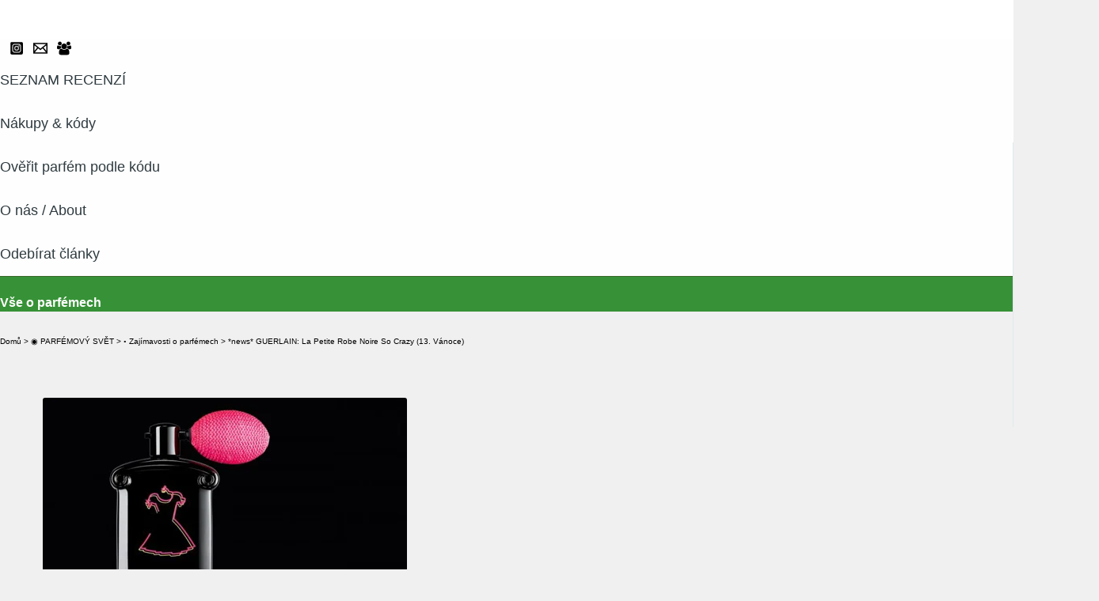

--- FILE ---
content_type: text/html; charset=UTF-8
request_url: https://frangipani.cz/news-guerlain-la-petite-robe-noire-so-crazy-13-vanoce/
body_size: 83018
content:
<!DOCTYPE html><html lang="cs"><head><script data-no-optimize="1">var litespeed_docref=sessionStorage.getItem("litespeed_docref");litespeed_docref&&(Object.defineProperty(document,"referrer",{get:function(){return litespeed_docref}}),sessionStorage.removeItem("litespeed_docref"));</script> <meta charset="UTF-8"><meta name="viewport" content="width=device-width, initial-scale=1"><link rel="profile" href="https://gmpg.org/xfn/11"><meta name='robots' content='index, follow, max-image-preview:large, max-snippet:-1, max-video-preview:-1' /><title>*news* GUERLAIN: La Petite Robe Noire So Crazy (13. Vánoce) |</title><meta name="description" content="Vše o parfémech ➤ Recenze NICHE parfémů ➤ Pomoc s výběrem parfému ➤ Tipy na nejlepší nákupy ➤ CZ&amp;SK blog #1 o niche parfémech" /><link rel="canonical" href="https://frangipani.cz/news-guerlain-la-petite-robe-noire-so-crazy-13-vanoce/" /><meta property="og:locale" content="cs_CZ" /><meta property="og:type" content="article" /><meta property="og:title" content="*news* GUERLAIN: La Petite Robe Noire So Crazy (13. Vánoce) |" /><meta property="og:description" content="Vše o parfémech ➤ Recenze NICHE parfémů ➤ Pomoc s výběrem parfému ➤ Tipy na nejlepší nákupy ➤ CZ&amp;SK blog #1 o niche parfémech" /><meta property="og:url" content="https://frangipani.cz/news-guerlain-la-petite-robe-noire-so-crazy-13-vanoce/" /><meta property="article:publisher" content="https://www.facebook.com/frangipaniblog.cz" /><meta property="article:author" content="https://www.facebook.com/frangipaniblog.cz" /><meta property="article:published_time" content="2013-10-24T20:26:40+00:00" /><meta property="article:modified_time" content="2024-01-01T12:23:38+00:00" /><meta property="og:image" content="https://frangipani.cz/wp-content/uploads/2013/10/guerlain_la_petite_robe_noire_so_crazy.png" /><meta property="og:image:width" content="460" /><meta property="og:image:height" content="260" /><meta property="og:image:type" content="image/png" /><meta name="author" content="Romana" /><meta name="twitter:card" content="summary_large_image" /><meta name="twitter:creator" content="@RomanaGranatova" /><meta name="twitter:site" content="@RomanaGranatova" /><meta name="twitter:label1" content="Napsal(a)" /><meta name="twitter:data1" content="Romana" /><meta name="twitter:label2" content="Odhadovaná doba čtení" /><meta name="twitter:data2" content="2 minuty" /> <script type="application/ld+json" class="yoast-schema-graph">{"@context":"https://schema.org","@graph":[{"@type":"Article","@id":"https://frangipani.cz/news-guerlain-la-petite-robe-noire-so-crazy-13-vanoce/#article","isPartOf":{"@id":"https://frangipani.cz/news-guerlain-la-petite-robe-noire-so-crazy-13-vanoce/"},"author":{"name":"Romana","@id":"https://frangipani.cz/#/schema/person/d10f30143feb0e090a52b83989733755"},"headline":"*news* GUERLAIN: La Petite Robe Noire So Crazy (13. Vánoce)","datePublished":"2013-10-24T20:26:40+00:00","dateModified":"2024-01-01T12:23:38+00:00","mainEntityOfPage":{"@id":"https://frangipani.cz/news-guerlain-la-petite-robe-noire-so-crazy-13-vanoce/"},"wordCount":430,"commentCount":0,"publisher":{"@id":"https://frangipani.cz/#/schema/person/d10f30143feb0e090a52b83989733755"},"image":{"@id":"https://frangipani.cz/news-guerlain-la-petite-robe-noire-so-crazy-13-vanoce/#primaryimage"},"thumbnailUrl":"https://frangipani.cz/wp-content/uploads/2013/10/guerlain_la_petite_robe_noire_so_crazy.png","keywords":["Guerlain"],"articleSection":["GUERLAIN","◦ Zajímavosti o parfémech"],"inLanguage":"cs","potentialAction":[{"@type":"CommentAction","name":"Comment","target":["https://frangipani.cz/news-guerlain-la-petite-robe-noire-so-crazy-13-vanoce/#respond"]}]},{"@type":"WebPage","@id":"https://frangipani.cz/news-guerlain-la-petite-robe-noire-so-crazy-13-vanoce/","url":"https://frangipani.cz/news-guerlain-la-petite-robe-noire-so-crazy-13-vanoce/","name":"*news* GUERLAIN: La Petite Robe Noire So Crazy (13. Vánoce) |","isPartOf":{"@id":"https://frangipani.cz/#website"},"primaryImageOfPage":{"@id":"https://frangipani.cz/news-guerlain-la-petite-robe-noire-so-crazy-13-vanoce/#primaryimage"},"image":{"@id":"https://frangipani.cz/news-guerlain-la-petite-robe-noire-so-crazy-13-vanoce/#primaryimage"},"thumbnailUrl":"https://frangipani.cz/wp-content/uploads/2013/10/guerlain_la_petite_robe_noire_so_crazy.png","datePublished":"2013-10-24T20:26:40+00:00","dateModified":"2024-01-01T12:23:38+00:00","description":"Vše o parfémech ➤ Recenze NICHE parfémů ➤ Pomoc s výběrem parfému ➤ Tipy na nejlepší nákupy ➤ CZ&SK blog #1 o niche parfémech","breadcrumb":{"@id":"https://frangipani.cz/news-guerlain-la-petite-robe-noire-so-crazy-13-vanoce/#breadcrumb"},"inLanguage":"cs","potentialAction":[{"@type":"ReadAction","target":["https://frangipani.cz/news-guerlain-la-petite-robe-noire-so-crazy-13-vanoce/"]}]},{"@type":"ImageObject","inLanguage":"cs","@id":"https://frangipani.cz/news-guerlain-la-petite-robe-noire-so-crazy-13-vanoce/#primaryimage","url":"https://frangipani.cz/wp-content/uploads/2013/10/guerlain_la_petite_robe_noire_so_crazy.png","contentUrl":"https://frangipani.cz/wp-content/uploads/2013/10/guerlain_la_petite_robe_noire_so_crazy.png","width":460,"height":260},{"@type":"BreadcrumbList","@id":"https://frangipani.cz/news-guerlain-la-petite-robe-noire-so-crazy-13-vanoce/#breadcrumb","itemListElement":[{"@type":"ListItem","position":1,"name":"Domů","item":"https://frangipani.cz/"},{"@type":"ListItem","position":2,"name":"*news* GUERLAIN: La Petite Robe Noire So Crazy (13. Vánoce)"}]},{"@type":"WebSite","@id":"https://frangipani.cz/#website","url":"https://frangipani.cz/","name":"","description":"","publisher":{"@id":"https://frangipani.cz/#/schema/person/d10f30143feb0e090a52b83989733755"},"potentialAction":[{"@type":"SearchAction","target":{"@type":"EntryPoint","urlTemplate":"https://frangipani.cz/?s={search_term_string}"},"query-input":{"@type":"PropertyValueSpecification","valueRequired":true,"valueName":"search_term_string"}}],"inLanguage":"cs"},{"@type":["Person","Organization"],"@id":"https://frangipani.cz/#/schema/person/d10f30143feb0e090a52b83989733755","name":"Romana","image":{"@type":"ImageObject","inLanguage":"cs","@id":"https://frangipani.cz/#/schema/person/image/","url":"https://frangipani.cz/wp-content/uploads/2021/07/avatar_romana.jpeg","contentUrl":"https://frangipani.cz/wp-content/uploads/2021/07/avatar_romana.jpeg","width":200,"height":200,"caption":"Romana"},"logo":{"@id":"https://frangipani.cz/#/schema/person/image/"},"description":"Romana Granátová, niche perfume enthusiast, journalist, writer","sameAs":["https://www.frangipani.cz","https://www.facebook.com/frangipaniblog.cz","https://www.instagram.com/frangipani_cz","https://www.linkedin.com/in/romana-granatova/"]}]}</script> <link rel='dns-prefetch' href='//fonts.googleapis.com' /><link rel="alternate" type="application/rss+xml" title=" &raquo; RSS zdroj" href="https://frangipani.cz/feed/" /><link rel="alternate" type="application/rss+xml" title=" &raquo; RSS komentářů" href="https://frangipani.cz/comments/feed/" /><link rel="alternate" type="application/rss+xml" title=" &raquo; RSS komentářů pro *news* GUERLAIN: La Petite Robe Noire So Crazy (13. Vánoce)" href="https://frangipani.cz/news-guerlain-la-petite-robe-noire-so-crazy-13-vanoce/feed/" /><link rel="alternate" title="oEmbed (JSON)" type="application/json+oembed" href="https://frangipani.cz/wp-json/oembed/1.0/embed?url=https%3A%2F%2Ffrangipani.cz%2Fnews-guerlain-la-petite-robe-noire-so-crazy-13-vanoce%2F" /><link rel="alternate" title="oEmbed (XML)" type="text/xml+oembed" href="https://frangipani.cz/wp-json/oembed/1.0/embed?url=https%3A%2F%2Ffrangipani.cz%2Fnews-guerlain-la-petite-robe-noire-so-crazy-13-vanoce%2F&#038;format=xml" /><style id='wp-img-auto-sizes-contain-inline-css'>img:is([sizes=auto i],[sizes^="auto," i]){contain-intrinsic-size:3000px 1500px}
/*# sourceURL=wp-img-auto-sizes-contain-inline-css */</style><style id="litespeed-ccss">#sb_instagram{width:100%;margin:0 auto;padding:0;-webkit-box-sizing:border-box;-moz-box-sizing:border-box;box-sizing:border-box}#sb_instagram:after{content:"";display:table;clear:both}#sb_instagram #sbi_images{width:100%;float:left;line-height:0;-webkit-box-sizing:border-box;-moz-box-sizing:border-box;box-sizing:border-box}#sb_instagram .sbi_header_link{-webkit-box-shadow:none;box-shadow:none}#sb_instagram #sbi_images .sbi_item{display:inline-block;float:left;vertical-align:top;zoom:1;padding:inherit!important;margin:0!important;text-decoration:none;opacity:1;overflow:hidden;-webkit-box-sizing:border-box;-moz-box-sizing:border-box;box-sizing:border-box}#sb_instagram #sbi_images .sbi_item.sbi_transition{opacity:0}#sb_instagram.sbi_col_2 #sbi_images .sbi_item{width:50%}#sb_instagram .sbi_photo_wrap{position:relative}#sb_instagram .sbi_photo{display:block;text-decoration:none}#sb_instagram .sbi_photo img{width:100%;height:auto}#sb_instagram a{outline:none}#sb_instagram img{display:block;padding:0!important;margin:0!important;max-width:100%!important;opacity:1!important}#sb_instagram svg:not(:root).svg-inline--fa{height:1em;display:inline-block}#sb_instagram .sbi_type_video .sbi_playbtn,#sb_instagram .sbi_type_video .svg-inline--fa.fa-play{display:block!important;position:absolute;z-index:1;color:#fff;color:rgba(255,255,255,.9);font-style:normal!important;text-shadow:0 0 8px rgba(0,0,0,.8)}#sb_instagram .sbi_type_video .sbi_playbtn{z-index:2;top:50%;left:50%;margin-top:-24px;margin-left:-19px;padding:0;font-size:48px}#sb_instagram .sbi_type_video .svg-inline--fa.fa-play{-webkit-filter:drop-shadow(0px 0px 2px rgba(0,0,0,.4));filter:drop-shadow(0px 0px 2px rgba(0,0,0,.4))}#sb_instagram .sbi_loader{width:20px;height:20px;position:relative;top:50%;left:50%;margin:-10px 0 0 -10px;background-color:#000;background-color:rgba(0,0,0,.5);border-radius:100%;-webkit-animation:sbi-sk-scaleout 1s infinite ease-in-out;animation:sbi-sk-scaleout 1s infinite ease-in-out}#sb_instagram #sbi_load .sbi_loader{position:absolute;margin-top:-11px;background-color:#fff;opacity:1}@-webkit-keyframes sbi-sk-scaleout{0%{-webkit-transform:scale(0)}100%{-webkit-transform:scale(1);opacity:0}}@keyframes sbi-sk-scaleout{0%{-webkit-transform:scale(0);-ms-transform:scale(0);transform:scale(0)}100%{-webkit-transform:scale(1);-ms-transform:scale(1);transform:scale(1);opacity:0}}.sbi-screenreader{text-indent:-9999px!important;display:block!important;width:0!important;height:0!important;line-height:0!important;text-align:left!important;overflow:hidden!important}#sb_instagram .sb_instagram_header,.sb_instagram_header{float:left;clear:both;margin:0 0 15px;padding:0;line-height:1.2;width:100%}#sb_instagram .sb_instagram_header a,.sb_instagram_header a{float:left;display:block;min-width:100%;text-decoration:none}#sb_instagram .sb_instagram_header .sbi_header_img,.sb_instagram_header .sbi_header_img{float:left;position:relative;width:50px;margin:0 0 0 -100%!important;overflow:hidden;-moz-border-radius:40px;-webkit-border-radius:40px;border-radius:40px}#sb_instagram .sb_instagram_header .sbi_header_img img,.sb_instagram_header .sbi_header_img img{float:left;margin:0!important;padding:0!important;border:none!important;-moz-border-radius:40px;-webkit-border-radius:40px;border-radius:40px}#sb_instagram .sb_instagram_header .sbi_header_img_hover,.sb_instagram_header .sbi_header_img_hover{opacity:0;position:absolute;width:100%;top:0;bottom:0;left:0;text-align:center;color:#fff;background:rgba(0,0,0,.75)}#sb_instagram .sb_instagram_header .sbi_header_img_hover .sbi_new_logo,.sb_instagram_header .sbi_header_img_hover .sbi_new_logo{position:absolute;top:50%;left:50%;margin-top:-12px;margin-left:-12px;width:24px;height:24px;font-size:24px}#sb_instagram .sb_instagram_header .sbi_header_img_hover,.sb_instagram_header .sbi_header_img_hover{z-index:2}#sb_instagram .sb_instagram_header .sbi_header_img_hover,.sb_instagram_header .sbi_header_img_hover{position:absolute;width:100%;top:0;bottom:0;left:0;text-align:center;color:#fff;background:rgba(0,0,0,.75);-ms-filter:"alpha(opacity=0)";filter:alpha(opacity=0);-moz-opacity:0;opacity:0;border-radius:40px}#sb_instagram .sb_instagram_header .sbi_header_text,.sb_instagram_header .sbi_header_text{float:left;width:100%;padding-top:5px}#sb_instagram .sb_instagram_header a,.sb_instagram_header a{text-decoration:none}#sb_instagram .sb_instagram_header .sbi_header_text h3,.sb_instagram_header .sbi_header_text h3{float:left;clear:both;width:auto;margin:0 0 0 60px!important;padding:0!important}#sb_instagram .sb_instagram_header h3,.sb_instagram_header h3{font-size:16px;line-height:1.3}#sb_instagram .sb_instagram_header .sbi_header_text.sbi_no_bio h3,.sb_instagram_header .sbi_header_text.sbi_no_bio h3{padding-top:9px!important}#sb_instagram #sbi_load{float:left;clear:both;width:100%;text-align:center}#sb_instagram #sbi_load{opacity:1}#sb_instagram .sbi_load_btn .sbi_btn_text,#sb_instagram .sbi_load_btn .sbi_loader{opacity:1}#sb_instagram .sbi_hidden{opacity:0!important}#sb_instagram #sbi_load .sbi_load_btn,#sb_instagram .sbi_follow_btn a{display:inline-block;vertical-align:top;zoom:1;padding:7px 14px;margin:5px auto 0 auto;background:#333;border:none;color:#fff;text-decoration:none;font-size:13px;line-height:1.5;-moz-border-radius:4px;-webkit-border-radius:4px;border-radius:4px;-webkit-box-sizing:border-box;-moz-box-sizing:border-box;box-sizing:border-box}#sb_instagram #sbi_load .sbi_load_btn{position:relative}#sb_instagram .sbi_follow_btn{display:inline-block;vertical-align:top;zoom:1;text-align:center}#sb_instagram .sbi_follow_btn a{background:#408bd1;color:#fff}#sb_instagram .sbi_follow_btn svg{margin-bottom:-1px;margin-right:7px;font-size:15px}#sb_instagram .sbi_follow_btn svg{vertical-align:-.125em}#sb_instagram #sbi_load .sbi_follow_btn{margin-left:5px}@media all and (max-width:640px){#sb_instagram.sbi_width_resp{width:100%!important}}@media all and (max-width:480px){#sb_instagram.sbi_mob_col_4 #sbi_images .sbi_item{width:25%}}#sb_instagram.sbi_palette_light{color:rgba(0,0,0,.85);background-color:rgba(255,255,255,.75)}.sbi_header_palette_light{color:rgba(0,0,0,.85)}.sbi_header_palette_light a{color:#000}@media all and (max-width:480px){#sb_instagram.sbi_mob_col_4 #sbi_images .sbi_item{width:25%}}@media all and (max-width:800px){#sb_instagram.sbi_tab_col_2 #sbi_images .sbi_item{width:50%}}@media all and (max-width:480px){#sb_instagram.sbi_mob_col_4 #sbi_images .sbi_item{width:25%}}body:after{content:url(/wp-content/plugins/instagram-feed/img/sbi-sprite.png);display:none}ul{box-sizing:border-box}:root{--wp--preset--font-size--normal:16px;--wp--preset--font-size--huge:42px}.aligncenter{clear:both}.screen-reader-text{clip:rect(1px,1px,1px,1px);word-wrap:normal!important;border:0;-webkit-clip-path:inset(50%);clip-path:inset(50%);height:1px;margin:-1px;overflow:hidden;padding:0;position:absolute;width:1px}body{--wp--preset--color--black:#000;--wp--preset--color--cyan-bluish-gray:#abb8c3;--wp--preset--color--white:#fff;--wp--preset--color--pale-pink:#f78da7;--wp--preset--color--vivid-red:#cf2e2e;--wp--preset--color--luminous-vivid-orange:#ff6900;--wp--preset--color--luminous-vivid-amber:#fcb900;--wp--preset--color--light-green-cyan:#7bdcb5;--wp--preset--color--vivid-green-cyan:#00d084;--wp--preset--color--pale-cyan-blue:#8ed1fc;--wp--preset--color--vivid-cyan-blue:#0693e3;--wp--preset--color--vivid-purple:#9b51e0;--wp--preset--gradient--vivid-cyan-blue-to-vivid-purple:linear-gradient(135deg,rgba(6,147,227,1) 0%,#9b51e0 100%);--wp--preset--gradient--light-green-cyan-to-vivid-green-cyan:linear-gradient(135deg,#7adcb4 0%,#00d082 100%);--wp--preset--gradient--luminous-vivid-amber-to-luminous-vivid-orange:linear-gradient(135deg,rgba(252,185,0,1) 0%,rgba(255,105,0,1) 100%);--wp--preset--gradient--luminous-vivid-orange-to-vivid-red:linear-gradient(135deg,rgba(255,105,0,1) 0%,#cf2e2e 100%);--wp--preset--gradient--very-light-gray-to-cyan-bluish-gray:linear-gradient(135deg,#eee 0%,#a9b8c3 100%);--wp--preset--gradient--cool-to-warm-spectrum:linear-gradient(135deg,#4aeadc 0%,#9778d1 20%,#cf2aba 40%,#ee2c82 60%,#fb6962 80%,#fef84c 100%);--wp--preset--gradient--blush-light-purple:linear-gradient(135deg,#ffceec 0%,#9896f0 100%);--wp--preset--gradient--blush-bordeaux:linear-gradient(135deg,#fecda5 0%,#fe2d2d 50%,#6b003e 100%);--wp--preset--gradient--luminous-dusk:linear-gradient(135deg,#ffcb70 0%,#c751c0 50%,#4158d0 100%);--wp--preset--gradient--pale-ocean:linear-gradient(135deg,#fff5cb 0%,#b6e3d4 50%,#33a7b5 100%);--wp--preset--gradient--electric-grass:linear-gradient(135deg,#caf880 0%,#71ce7e 100%);--wp--preset--gradient--midnight:linear-gradient(135deg,#020381 0%,#2874fc 100%);--wp--preset--font-size--small:13px;--wp--preset--font-size--medium:20px;--wp--preset--font-size--large:36px;--wp--preset--font-size--x-large:42px;--wp--preset--spacing--20:.44rem;--wp--preset--spacing--30:.67rem;--wp--preset--spacing--40:1rem;--wp--preset--spacing--50:1.5rem;--wp--preset--spacing--60:2.25rem;--wp--preset--spacing--70:3.38rem;--wp--preset--spacing--80:5.06rem;--wp--preset--shadow--natural:6px 6px 9px rgba(0,0,0,.2);--wp--preset--shadow--deep:12px 12px 50px rgba(0,0,0,.4);--wp--preset--shadow--sharp:6px 6px 0px rgba(0,0,0,.2);--wp--preset--shadow--outlined:6px 6px 0px -3px rgba(255,255,255,1),6px 6px rgba(0,0,0,1);--wp--preset--shadow--crisp:6px 6px 0px rgba(0,0,0,1)}.single #comments .comment-tabs li:nth-child(2){display:none}.clear{clear:both;visibility:hidden}a,article,blockquote,body,details,div,form,h1,h3,h5,header,html,i,img,label,li,nav,p,span,strong,summary,time,ul{margin:0;padding:0;border:0;font:inherit;vertical-align:baseline}article,details,header,nav{display:block}ul{list-style:none}blockquote{quotes:none}blockquote:after,blockquote:before{content:'';content:none}html{-webkit-font-smoothing:antialiased}body{background:#eaeaea;font-size:1rem;line-height:1.5em;color:#666;font-weight:300}a{color:#16cfc1;text-decoration:none}article .entry a{text-decoration:underline}img{max-width:100%;height:auto}strong{font-weight:600}.aligncenter{margin-left:auto;margin-right:auto}.clear{display:block;overflow:hidden;width:0;height:0}.group:after,.group:before{content:"";display:table}.group:after{clear:both}.group{zoom:1}.fab,.far,.fas{width:1em;text-align:center}button,input,label,select{font-family:inherit}.entry blockquote:before,.sidebar-toggle-arrows,[role=search].search-form label:after{font-family:'Font Awesome 5 Free';text-rendering:auto}.search-form input[type=search],input[type=submit]{margin:0;-moz-box-sizing:border-box;-webkit-box-sizing:border-box;box-sizing:border-box;-webkit-border-radius:0;border-radius:0}input[type=submit]{-moz-appearance:none;-webkit-appearance:none}.search-form input[type=search]{background:#fff;border:2px solid #ddd;color:#777;display:block;max-width:100%;padding:7px 8px}input[type=submit]{background:#16cfc1;color:#fff;padding:10px;font-weight:600;display:inline-block;border:none;-webkit-border-radius:3px;border-radius:3px}[role=search].search-form{display:-webkit-box;display:-ms-flexbox;display:flex}[role=search].search-form label{position:relative;-webkit-box-flex:1;-ms-flex:1;flex:1;margin-right:5px}[role=search].search-form label input{padding-left:26px;line-height:20px;width:100%}[role=search].search-form input[type=submit]{line-height:15px}[role=search].search-form label:after{color:#ccc;line-height:1.714em;font-size:.875em;content:"\f002";position:absolute;left:10px;top:8px;font-weight:900;-moz-osx-font-smoothing:grayscale;-webkit-font-smoothing:antialiased;font-style:normal;font-variant:normal}.hu-fa-not-loaded [role=search].search-form label:after{content:"a0"}.entry{font-size:1.125em;line-height:1.6em}.entry p{margin-bottom:1em}.entry blockquote:before,.sidebar-toggle-arrows{font-weight:900;-moz-osx-font-smoothing:grayscale;-webkit-font-smoothing:antialiased;font-variant:normal}.entry blockquote{position:relative;color:#777;font-style:italic;margin:0 0 20px;padding-left:50px}.entry blockquote:before{content:"\f10d";color:#ccc;font-size:32px;font-style:normal;text-align:center;position:absolute;left:0;top:0}.hu-fa-not-loaded .entry blockquote:before{content:"a0"}.entry img.aligncenter{margin:18px auto;clear:both;display:block}h1,h3,h5{color:#444;font-weight:600;-ms-word-wrap:break-word;word-wrap:break-word}.entry h5 span{color:#666}.entry h5{margin-bottom:14px;font-weight:400;line-height:1.3em}.entry h5{font-size:1.25em;font-weight:600}.screen-reader-text{position:absolute;width:1px;height:1px;padding:0;margin:-1px;overflow:hidden;clip:rect(0,0,0,0);border:0}.screen-reader-text.skip-link{background-color:#f1f1f1;box-shadow:0 0 2px 2px rgba(0,0,0,.6);color:#21759b;font-weight:700;height:auto;width:auto;left:5px;line-height:normal;padding:15px 23px 14px;text-decoration:none;top:5px}.boxed #wrapper,.content,.main,.main-inner{position:relative}#wrapper{height:100%}.container{padding:0 20px}.container-inner{max-width:1380px;width:100%;margin:0 auto}.main{background-color:#fff!important;width:100%}.main-inner{z-index:1;min-height:600px}.content{width:100%}.hu-pad{padding:30px 30px 20px}.boxed #wrapper{max-width:1380px;margin:0 auto;-webkit-box-shadow:6px 0 0 rgba(0,0,0,.04),-6px 0 0 rgba(0,0,0,.04);box-shadow:6px 0 0 rgba(0,0,0,.04),-6px 0 0 rgba(0,0,0,.04)}.boxed .container{padding:0}.boxed #page{background:#eaeaea;padding-bottom:1px}.container-inner>.main:after,.container-inner>.main:before{background-color:#f0f0f0;position:absolute;top:0;bottom:0;content:'';display:block;z-index:0}.col-2cr .main-inner{padding-left:340px}.col-2cr .container-inner>.main:before{left:0;padding-left:340px}.col-2cr .sidebar.s1{float:left;margin-left:-340px}.col-2cr .content{float:right}.sidebar{padding-bottom:20px;position:relative;z-index:2;-webkit-transform:translate3d(0,0,0);-moz-transform:translate3d(0,0,0);-o-transform:translate3d(0,0,0);transform:translate3d(0,0,0)}.sidebar .sidebar-content,.sidebar .sidebar-toggle{-webkit-transform:translate3d(0,0,0);-moz-transform:translate3d(0,0,0);-o-transform:translate3d(0,0,0);transform:translate3d(0,0,0);background:#f0f0f0}.sidebar-top{padding:15px 30px}.sidebar-top p{float:left;color:#fff;color:rgba(255,255,255,.8);font-size:1rem;font-weight:600;text-transform:uppercase;line-height:1.5rem;padding:3px 0}.sidebar-toggle{display:none;text-align:center;width:100%;height:60px;-webkit-box-shadow:inset 0 -1px 0 rgba(255,255,255,.1);box-shadow:inset 0 -1px 0 rgba(255,255,255,.1);border:none;padding:0}.sidebar-toggle i{font-size:30px;color:#fff;padding:15px 0}.sidebar-toggle-arrows{opacity:0;font-style:normal;position:relative}.collapsed .sidebar-toggle-arrows{opacity:1}.sidebar[data-position=left] .sidebar-toggle-arrows:before{content:"\f101"}.hu-fa-not-loaded .sidebar[data-position] .sidebar-toggle-arrows:before{content:"a0"}.sidebar.s1{width:340px;z-index:2}.sidebar.s1 .sidebar-toggle,.sidebar.s1 .sidebar-top{background:#16cfc1}@media only screen and (min-width:479px) and (max-width:960px){.sidebar.s1 .sidebar-top{background:0 0!important;border-bottom:1px solid #ddd}.sidebar.s1 .sidebar-top p{color:#666}.sidebar.s1 .sidebar-top .social-links .social-tooltip{color:#666!important}}.social-links{float:right;position:relative;padding-top:2px;font-size:1rem;line-height:1.5rem}.social-links li{display:inline-block;margin-left:8px;line-height:1em}.social-links li a{display:block!important;position:relative;text-align:center}.social-links .social-tooltip{color:#fff;color:rgba(255,255,255,.7);font-size:1.5rem;display:inline;position:relative;z-index:98}.nav li>a:after,.nav>li>a:after{font-weight:900;font-style:normal;font-family:'Font Awesome 5 Free';-moz-osx-font-smoothing:grayscale;-webkit-font-smoothing:antialiased;font-variant:normal}.nav-container{background:#888;z-index:99;position:relative}.ham__navbar-toggler-two{float:right;z-index:10001;margin:0;text-align:center}.nav-text{display:none;position:absolute;right:52px;font-size:1em;line-height:1.5em;padding:13px 20px}.nav li>a:after,.nav>li>a:after{display:inline-block;text-rendering:auto}.ham__navbar-toggler-two{display:none;height:50px;width:50px;position:relative;border:none;background:0 0;vertical-align:middle;border-radius:0;padding:0}.ham__navbar-toggler-two .ham__navbar-span-wrapper{padding:0 20px;height:12px;margin:19px 5px;position:relative;display:block}.ham__navbar-toggler-two .line{display:block;background:#fff;width:20px;height:1.5px;position:absolute;left:10px;-webkit-border-radius:5px;-webkit-background-clip:padding-box;-moz-border-radius:5px;-moz-background-clip:padding;border-radius:5px;background-clip:padding-box;backface-visibility:hidden}#footer .ham__navbar-toggler-two .line{background:#444}.ham__navbar-toggler-two .line.line-1{top:0}.ham__navbar-toggler-two .line.line-2{top:50%}.ham__navbar-toggler-two .line.line-3{top:100%}@media only screen and (min-width:720px){.nav,.nav>li{position:relative}#header .nav-container .nav{display:block!important}.nav-wrap{height:auto!important}.nav{font-size:0}.nav li a{color:#ccc;display:block;line-height:1.25rem}.hu-fa-not-loaded .far:before,.hu-fa-not-loaded .fas:before,.hu-fa-not-loaded .nav li>a:after,.hu-fa-not-loaded .nav>li>a:after{content:"a0"}.nav li>a:after{content:"\f0da";float:right;opacity:.5}.nav>li>a:after{content:"\f0d7";float:none;margin-left:6px;font-size:.875em;line-height:1.2em}.nav li>a:only-child:after{content:"";margin:0}.nav>li{font-size:1rem;border-right:1px solid #999;display:inline-block}.nav>li>a{padding:15px 14px}}@media only screen and (max-width:719px){.nav,.nav-wrap{float:left;width:100%}.nav-wrap{position:relative}#header .nav-container .nav{display:none}.ham__navbar-toggler-two,.nav li a,.nav-text{display:block}.nav{font-weight:400}.nav-container{text-transform:none}.nav-wrap{overflow:hidden}.nav li a{line-height:1.6em;padding:8px 13px}.nav>li{font-size:.9375em}}#header,#header .container-inner{position:relative}#header{background:#454e5c;padding-bottom:60px}#header .hu-pad{padding-top:30px;padding-bottom:30px}.mobile-title-logo-in-header{display:none}.site-title{font-size:2.625em;font-weight:600;letter-spacing:-.5px;float:left;line-height:1.4285em;padding:10px 0}.site-title a{display:block;color:#fff;max-width:100%}.site-title a img{display:block;max-width:100%;max-height:60px;height:auto;padding:0;margin:0 auto;-webkit-border-radius:0;border-radius:0;width:auto}#header-image-wrap{max-height:400px}.new-site-image{display:block;margin:0 auto}.new-site-image{width:100%}.hu-header-img-full-width .new-site-image{width:auto}#header-widgets{display:none}.toggle-search{color:#fff;font-size:18px;line-height:24px;padding:13px 20px;display:block;position:absolute;right:0;top:-50px;-webkit-box-shadow:-1px 0 0 rgba(255,255,255,.1);box-shadow:-1px 0 0 rgba(255,255,255,.1);background:0 0;border:none}.search-expand{display:none;background:#121d30;position:absolute;top:0;right:0;width:340px;-webkit-box-shadow:0 1px 0 rgba(255,255,255,.1);box-shadow:0 1px 0 rgba(255,255,255,.1)}.search-expand-inner{background:rgba(0,0,0,.15);padding:15px}#main-header-search .toggle-search{top:inherit;float:left;position:relative;z-index:1;-webkit-box-shadow:none;box-shadow:none}#main-header-search .search-expand{background:#454e5c;display:none;left:0;top:50px}#header #nav-mobile{background-color:#454e5c}#nav-header.nav-container{background:#454e5c;z-index:97;-webkit-box-shadow:inset 0 1px 0 rgba(255,255,255,.05),0 -1px 0 rgba(0,0,0,.2),inset 1px 0 0 rgba(0,0,0,.2),inset -1px 0 0 rgba(0,0,0,.2);box-shadow:inset 0 1px 0 rgba(255,255,255,.05),0 -1px 0 rgba(0,0,0,.2),inset 1px 0 0 rgba(0,0,0,.2),inset -1px 0 0 rgba(0,0,0,.2)}#nav-header .container{padding:0 15px}#nav-header .nav-text{color:#fff;color:rgba(255,255,255,.7)}.mobile-menu{display:none}.mobile-menu .mobile-search{-moz-box-sizing:border-box;-webkit-box-sizing:border-box;box-sizing:border-box;padding:6px 14px 15px}#header-image-wrap .central-header-zone{position:absolute;top:0;left:0;right:0}@media only screen and (min-width:720px){#nav-header .nav li a{color:#fff;color:rgba(255,255,255,.7)}#nav-header .nav>li{border-right:none}}@media only screen and (max-width:719px){#header{z-index:9999}.header-ads-mobile #header-widgets{float:none;display:block;text-align:center;padding-top:50px;position:relative}#nav-header.nav-container{border-left:0;border-right:0}#nav-header .container{padding:0}#nav-header .nav{padding-bottom:20px}#header-image-wrap{position:relative}#header .nav-container .nav li a{color:#fff;color:rgba(255,255,255,.9);border-top:1px solid rgba(255,255,255,.06)}.mobile-menu{display:block}.desktop-menu{display:none}.header-mobile-sticky #header-image-wrap{position:relative;padding-top:50px}.header-mobile-sticky .mobile-sticky{position:fixed;width:100%}.header-mobile-sticky #header{min-height:50px}}@media only screen and (max-width:719px){#header .mobile-title-logo-in-header{display:block;float:left;height:50px;line-height:50px;width:75vw;position:relative}#header .mobile-title-logo-in-header .site-title{height:100%;width:auto;z-index:3;overflow:hidden;left:13px;position:relative;max-width:72vw;line-height:inherit;padding:0}#header .mobile-title-logo-in-header .site-title a img{max-height:45px;max-width:75%;margin:inherit}#header .mobile-title-logo-in-header .site-title a{font-size:.6em;text-align:left;white-space:nowrap;overflow:hidden;text-overflow:ellipsis;vertical-align:middle;display:inline-block;top:50%;-webkit-transform:translateY(-50%);-moz-transform:translateY(-50%);-o-transform:translateY(-50%);transform:translateY(-50%);position:absolute;color:#fff}#main-header-search{display:none}}#page{padding-bottom:60px;margin-top:-60px}#page .container-inner{background:#fff;-webkit-box-shadow:0 1px 1px rgba(0,0,0,.1);box-shadow:0 1px 1px rgba(0,0,0,.1)}.content .post{position:relative}.single .post{margin-bottom:40px}.post-title{color:#444;margin-bottom:10px;font-size:1.375em;font-weight:400;line-height:1.5em;-ms-word-wrap:break-word;word-wrap:break-word}.single .post-title{font-size:2.62em;letter-spacing:-1px;line-height:1.5em}.post-byline{font-size:.875em;font-weight:400;color:#aaa;text-transform:uppercase;margin-bottom:1em}.page-title{background:#fff;position:relative;padding-top:18px;padding-bottom:17px;border-bottom:1px solid #eee;color:#666;font-size:1em;font-weight:600;text-transform:uppercase;line-height:1.5rem}.page-title a{color:#aaa}.page-title span{color:#aaa}.page-title .meta-single li{float:left;margin-right:14px}.content .post{overflow:visible}.widget,.widget select,.widget>h3{font-size:.9375em}.widget{color:#777;overflow:hidden}.widget a{color:#777}.widget>h3{font-weight:400;text-transform:uppercase;margin-bottom:6px}.widget select{border:1px solid #ddd;color:#777;padding:7px;width:100%;max-width:100%}.sidebar .widget{padding:30px 30px 20px}.alx-tabs-nav li a span{display:none}.commentlist .says{display:none}.comment-tabs li i{margin-right:6px}.comment-tabs li{float:left;margin-bottom:-2px}.comment-tabs li a{font-weight:600;padding:0 10px 10px;display:block;color:#aaa;border-bottom:2px solid #eee}.comment-tabs li span{background-color:#eee;padding:0 6px;margin-left:8px;-webkit-border-radius:4px;border-radius:4px}#wrapper,.container-inner{min-width:320px}@media only screen and (max-width:1200px){#header-widgets{display:none}}@media only screen and (min-width:480px) and (max-width:1200px){.container{padding:0 10px}}@media only screen and (min-width:480px) and (max-width:960px){.col-2cr .container-inner>.main:before,.col-2cr .main-inner{padding-left:50px}.s1.collapsed{width:50px;-webkit-box-shadow:none!important;-moz-box-shadow:none!important;box-shadow:none!important}.s1.collapsed .sidebar-content{opacity:0;display:none;float:left;width:100%}.sidebar.s1 .sidebar-toggle{display:block}.col-2cr .s1.collapsed{left:0;margin-left:-50px}}@media only screen and (max-width:719px){.container{padding:0}.page-title.hu-pad{padding-top:12px;padding-bottom:12px}.sidebar-toggle{height:50px}.sidebar-toggle i{padding:10px 0}.hu-pad{padding:20px 20px 10px}#header .hu-pad{padding-top:0}#header,#header .hu-pad{padding-bottom:0}.entry{font-size:.9375em}.entry h5{font-size:1.125em}.site-title{padding:30px 0;width:100%;float:none;line-height:1.19em;font-size:2.2em}.site-title a{text-align:center}.toggle-search{right:auto;left:0;top:0;-webkit-box-shadow:1px 0 0 rgba(255,255,255,.1);box-shadow:1px 0 0 rgba(255,255,255,.1)}.search-expand{left:0;right:auto;top:50px;width:320px}#page{margin-top:0;padding-bottom:10px}.page-title{font-size:.875em}.single .post-title{font-size:1.375em;line-height:1.5em;letter-spacing:0}.post-byline{font-size:.8125em}}@media only screen and (max-width:479px){.content,.sidebar[class*=s]{width:100%;float:none;margin-right:0!important;margin-left:0!important}.sidebar[class*=s]{background:#f0f0f0;display:block;float:none}.main,.main-inner{background-image:none!important;padding:0!important}.container-inner>.main:after,.container-inner>.main:before{display:none}.hu-pad{padding:15px 15px 5px}.sidebar .widget,.sidebar-top{padding-left:15px!important;padding-right:15px!important}.site-title{font-size:2em}}body{font-family:Georgia,serif;font-size:.75rem}@media only screen and (min-width:720px){.nav>li{font-size:.75rem}}.sidebar .widget{padding-left:20px;padding-right:20px;padding-top:20px}a{color:#407713}input[type=submit],.sidebar.s1 .sidebar-top,.sidebar.s1 .sidebar-toggle{background-color:#407713}.search-expand{background-color:#ffffff!important}#header{background-color:#fff}#header #nav-mobile{background-color:#6b9d36!important}#nav-header.nav-container,#main-header-search .search-expand{background-color:#8cb362}img{-webkit-border-radius:3px;border-radius:3px}body{background-color:#fff}.single #comments .comment-tabs li:nth-child(2){display:none}.fa-search:before{content:"\f002"}.fa-times:before{content:"\f00d"}.fa-play:before{content:"\f04b"}.fa-share:before{content:"\f064"}.fa-facebook-f:before{content:"\f09a"}.fa-envelope:before{content:"\f0e0"}.fa-youtube:before{content:"\f167"}.fa-instagram:before{content:"\f16d"}.cmplz-hidden{display:none!important}.entry{color:#000}*{color:#000}.sidebar-content{text-decoration-color:red}div.entry-inner a{color:#5e8b2f;text-decoration:underline}</style><link rel="preload" data-asynced="1" data-optimized="2" as="style" onload="this.onload=null;this.rel='stylesheet'" href="https://frangipani.cz/wp-content/litespeed/ucss/3fa4225d0dcafb79a5ffd7efbce2e2e0.css?ver=bbc0b" /><script data-optimized="1" type="litespeed/javascript" data-src="https://frangipani.cz/wp-content/plugins/litespeed-cache/assets/js/css_async.min.js"></script> <style id='astra-theme-css-inline-css'>:root{--ast-post-nav-space:0;--ast-container-default-xlg-padding:2.5em;--ast-container-default-lg-padding:2.5em;--ast-container-default-slg-padding:2em;--ast-container-default-md-padding:2.5em;--ast-container-default-sm-padding:2.5em;--ast-container-default-xs-padding:2.4em;--ast-container-default-xxs-padding:1.8em;--ast-code-block-background:#ECEFF3;--ast-comment-inputs-background:#F9FAFB;--ast-normal-container-width:1200px;--ast-narrow-container-width:750px;--ast-blog-title-font-weight:600;--ast-blog-meta-weight:600;--ast-global-color-primary:var(--ast-global-color-4);--ast-global-color-secondary:var(--ast-global-color-5);--ast-global-color-alternate-background:var(--ast-global-color-6);--ast-global-color-subtle-background:var(--ast-global-color-7);--ast-bg-style-guide:var( --ast-global-color-secondary,--ast-global-color-5 );--ast-shadow-style-guide:0px 0px 4px 0 #00000057;--ast-global-dark-bg-style:#fff;--ast-global-dark-lfs:#fbfbfb;--ast-widget-bg-color:#fafafa;--ast-wc-container-head-bg-color:#fbfbfb;--ast-title-layout-bg:#eeeeee;--ast-search-border-color:#e7e7e7;--ast-lifter-hover-bg:#e6e6e6;--ast-gallery-block-color:#000;--srfm-color-input-label:var(--ast-global-color-2);}html{font-size:112.5%;}a{color:var(--ast-global-color-0);}a:hover,a:focus{color:var(--ast-global-color-1);}body,button,input,select,textarea,.ast-button,.ast-custom-button{font-family:'Karla',sans-serif;font-weight:400;font-size:18px;font-size:1rem;line-height:var(--ast-body-line-height,1.4);}blockquote{color:var(--ast-global-color-3);}h1,h2,h3,h4,h5,h6,.entry-content :where(h1,h2,h3,h4,h5,h6),.site-title,.site-title a{font-family:'Rubik',sans-serif;line-height:0;letter-spacing:2px;}.ast-site-identity .site-title a{color:var(--ast-global-color-2);}.site-title{font-size:26px;font-size:1.4444444444444rem;display:block;}header .custom-logo-link img{max-width:387px;width:387px;}.astra-logo-svg{width:387px;}.site-header .site-description{font-size:15px;font-size:0.83333333333333rem;display:none;}.entry-title{font-size:20px;font-size:1.1111111111111rem;}.ast-blog-single-element.ast-taxonomy-container a{font-size:14px;font-size:0.77777777777778rem;}.ast-blog-meta-container{font-size:13px;font-size:0.72222222222222rem;}.archive .ast-article-post .ast-article-inner,.blog .ast-article-post .ast-article-inner,.archive .ast-article-post .ast-article-inner:hover,.blog .ast-article-post .ast-article-inner:hover{border-top-left-radius:6px;border-top-right-radius:6px;border-bottom-right-radius:6px;border-bottom-left-radius:6px;overflow:hidden;}h1,.entry-content :where(h1){font-size:48px;font-size:2.6666666666667rem;font-family:'Rubik',sans-serif;line-height:1.4em;}h2,.entry-content :where(h2){font-size:38px;font-size:2.1111111111111rem;font-family:'Rubik',sans-serif;line-height:1.3em;text-decoration:initial;}h3,.entry-content :where(h3){font-size:30px;font-size:1.6666666666667rem;font-family:'Rubik',sans-serif;line-height:1.3em;}h4,.entry-content :where(h4){font-size:24px;font-size:1.3333333333333rem;line-height:1.2em;font-family:'Rubik',sans-serif;}h5,.entry-content :where(h5){font-size:21px;font-size:1.1666666666667rem;line-height:1.2em;font-family:'Rubik',sans-serif;}h6,.entry-content :where(h6){font-size:17px;font-size:0.94444444444444rem;line-height:1.25em;font-family:'Rubik',sans-serif;}::selection{background-color:var(--ast-global-color-0);color:#ffffff;}body,h1,h2,h3,h4,h5,h6,.entry-title a,.entry-content :where(h1,h2,h3,h4,h5,h6){color:var(--ast-global-color-3);}.tagcloud a:hover,.tagcloud a:focus,.tagcloud a.current-item{color:#ffffff;border-color:var(--ast-global-color-0);background-color:var(--ast-global-color-0);}input:focus,input[type="text"]:focus,input[type="email"]:focus,input[type="url"]:focus,input[type="password"]:focus,input[type="reset"]:focus,input[type="search"]:focus,textarea:focus{border-color:var(--ast-global-color-0);}input[type="radio"]:checked,input[type=reset],input[type="checkbox"]:checked,input[type="checkbox"]:hover:checked,input[type="checkbox"]:focus:checked,input[type=range]::-webkit-slider-thumb{border-color:var(--ast-global-color-0);background-color:var(--ast-global-color-0);box-shadow:none;}.site-footer a:hover + .post-count,.site-footer a:focus + .post-count{background:var(--ast-global-color-0);border-color:var(--ast-global-color-0);}.single .nav-links .nav-previous,.single .nav-links .nav-next{color:var(--ast-global-color-0);}.entry-meta,.entry-meta *{line-height:1.45;color:var(--ast-global-color-0);font-weight:600;}.entry-meta a:not(.ast-button):hover,.entry-meta a:not(.ast-button):hover *,.entry-meta a:not(.ast-button):focus,.entry-meta a:not(.ast-button):focus *,.page-links > .page-link,.page-links .page-link:hover,.post-navigation a:hover{color:var(--ast-global-color-1);}#cat option,.secondary .calendar_wrap thead a,.secondary .calendar_wrap thead a:visited{color:var(--ast-global-color-0);}.secondary .calendar_wrap #today,.ast-progress-val span{background:var(--ast-global-color-0);}.secondary a:hover + .post-count,.secondary a:focus + .post-count{background:var(--ast-global-color-0);border-color:var(--ast-global-color-0);}.calendar_wrap #today > a{color:#ffffff;}.page-links .page-link,.single .post-navigation a{color:var(--ast-global-color-3);}.ast-search-menu-icon .search-form button.search-submit{padding:0 4px;}.ast-search-menu-icon form.search-form{padding-right:0;}.ast-search-menu-icon.slide-search input.search-field{width:0;}.ast-header-search .ast-search-menu-icon.ast-dropdown-active .search-form,.ast-header-search .ast-search-menu-icon.ast-dropdown-active .search-field:focus{transition:all 0.2s;}.search-form input.search-field:focus{outline:none;}.ast-search-menu-icon .search-form button.search-submit:focus,.ast-theme-transparent-header .ast-header-search .ast-dropdown-active .ast-icon,.ast-theme-transparent-header .ast-inline-search .search-field:focus .ast-icon{color:var(--ast-global-color-1);}.ast-header-search .slide-search .search-form{border:2px solid var(--ast-global-color-0);}.ast-header-search .slide-search .search-field{background-color:(--ast-global-dark-bg-style);}.ast-archive-title{color:var(--ast-global-color-1);}.widget-title{font-size:25px;font-size:1.3888888888889rem;color:var(--ast-global-color-1);}#secondary,#secondary button,#secondary input,#secondary select,#secondary textarea{font-size:18px;font-size:1rem;}.ast-single-post .entry-content a,.ast-comment-content a:not(.ast-comment-edit-reply-wrap a){text-decoration:underline;}.ast-single-post .entry-content .uagb-tab a,.ast-single-post .entry-content .uagb-ifb-cta a,.ast-single-post .entry-content .uabb-module-content a,.ast-single-post .entry-content .uagb-post-grid a,.ast-single-post .entry-content .uagb-timeline a,.ast-single-post .entry-content .uagb-toc__wrap a,.ast-single-post .entry-content .uagb-taxomony-box a,.entry-content .wp-block-latest-posts > li > a,.ast-single-post .entry-content .wp-block-file__button,a.ast-post-filter-single,.ast-single-post .ast-comment-content .comment-reply-link,.ast-single-post .ast-comment-content .comment-edit-link{text-decoration:none;}.ast-search-menu-icon.slide-search a:focus-visible:focus-visible,.astra-search-icon:focus-visible,#close:focus-visible,a:focus-visible,.ast-menu-toggle:focus-visible,.site .skip-link:focus-visible,.wp-block-loginout input:focus-visible,.wp-block-search.wp-block-search__button-inside .wp-block-search__inside-wrapper,.ast-header-navigation-arrow:focus-visible,.ast-orders-table__row .ast-orders-table__cell:focus-visible,a#ast-apply-coupon:focus-visible,#ast-apply-coupon:focus-visible,#close:focus-visible,.button.search-submit:focus-visible,#search_submit:focus,.normal-search:focus-visible,.ast-header-account-wrap:focus-visible,.astra-cart-drawer-close:focus,.ast-single-variation:focus,.ast-button:focus{outline-style:dotted;outline-color:inherit;outline-width:thin;}input:focus,input[type="text"]:focus,input[type="email"]:focus,input[type="url"]:focus,input[type="password"]:focus,input[type="reset"]:focus,input[type="search"]:focus,input[type="number"]:focus,textarea:focus,.wp-block-search__input:focus,[data-section="section-header-mobile-trigger"] .ast-button-wrap .ast-mobile-menu-trigger-minimal:focus,.ast-mobile-popup-drawer.active .menu-toggle-close:focus,#ast-scroll-top:focus,#coupon_code:focus,#ast-coupon-code:focus{border-style:dotted;border-color:inherit;border-width:thin;}input{outline:none;}.ast-logo-title-inline .site-logo-img{padding-right:1em;}.site-logo-img img{ transition:all 0.2s linear;}body .ast-oembed-container *{position:absolute;top:0;width:100%;height:100%;left:0;}body .wp-block-embed-pocket-casts .ast-oembed-container *{position:unset;}.ast-single-post-featured-section + article {margin-top: 2em;}.site-content .ast-single-post-featured-section img {width: 100%;overflow: hidden;object-fit: cover;}.site > .ast-single-related-posts-container {margin-top: 0;}@media (min-width: 922px) {.ast-desktop .ast-container--narrow {max-width: var(--ast-narrow-container-width);margin: 0 auto;}}#secondary {margin: 4em 0 2.5em;word-break: break-word;line-height: 2;}#secondary li {margin-bottom: 0.75em;}#secondary li:last-child {margin-bottom: 0;}@media (max-width: 768px) {.js_active .ast-plain-container.ast-single-post #secondary {margin-top: 1.5em;}}.ast-separate-container.ast-two-container #secondary .widget {background-color: #fff;padding: 2em;margin-bottom: 2em;}@media (min-width: 993px) {.ast-left-sidebar #secondary {padding-right: 60px;}.ast-right-sidebar #secondary {padding-left: 60px;}}@media (max-width: 993px) {.ast-right-sidebar #secondary {padding-left: 30px;}.ast-left-sidebar #secondary {padding-right: 30px;}}@media (min-width: 993px) {.ast-page-builder-template.ast-left-sidebar #secondary {padding-left: 60px;}.ast-page-builder-template.ast-right-sidebar #secondary {padding-right: 60px;}}@media (max-width: 993px) {.ast-page-builder-template.ast-right-sidebar #secondary {padding-right: 30px;}.ast-page-builder-template.ast-left-sidebar #secondary {padding-left: 30px;}}@media (min-width:922px){.ast-sticky-sidebar .sidebar-main{top:50px;position:sticky;overflow-y:auto;}}@media (min-width:922px){.ast-sticky-sidebar .sidebar-main{position:-webkit-sticky;}}input[type="text"],input[type="number"],input[type="email"],input[type="url"],input[type="password"],input[type="search"],input[type=reset],input[type=tel],input[type=date],select,textarea{font-size:16px;font-style:normal;font-weight:400;line-height:24px;width:100%;padding:12px 16px;border-radius:4px;box-shadow:0px 1px 2px 0px rgba(0,0,0,0.05);color:var(--ast-form-input-text,#475569);}input[type="text"],input[type="number"],input[type="email"],input[type="url"],input[type="password"],input[type="search"],input[type=reset],input[type=tel],input[type=date],select{height:40px;}input[type="date"]{border-width:1px;border-style:solid;border-color:var(--ast-border-color);background:var( --ast-global-color-secondary,--ast-global-color-5 );}input[type="text"]:focus,input[type="number"]:focus,input[type="email"]:focus,input[type="url"]:focus,input[type="password"]:focus,input[type="search"]:focus,input[type=reset]:focus,input[type="tel"]:focus,input[type="date"]:focus,select:focus,textarea:focus{border-color:#046BD2;box-shadow:none;outline:none;color:var(--ast-form-input-focus-text,#475569);}label,legend{color:#111827;font-size:14px;font-style:normal;font-weight:500;line-height:20px;}select{padding:6px 10px;}fieldset{padding:30px;border-radius:4px;}button,.ast-button,.button,input[type="button"],input[type="reset"],input[type="submit"],a:where(.wp-block-button__link){border-radius:4px;box-shadow:0px 1px 2px 0px rgba(0,0,0,0.05);}:root{--ast-comment-inputs-background:#FFF;}::placeholder{color:var(--ast-form-field-color,#9CA3AF);}::-ms-input-placeholder{color:var(--ast-form-field-color,#9CA3AF);}@media (max-width:921.9px){#ast-desktop-header{display:none;}}@media (min-width:922px){#ast-mobile-header{display:none;}}.wp-block-buttons.aligncenter{justify-content:center;}@media (max-width:921px){.ast-theme-transparent-header #primary,.ast-theme-transparent-header #secondary{padding:0;}}@media (max-width:921px){.ast-plain-container.ast-no-sidebar #primary{padding:0;}}.ast-plain-container.ast-no-sidebar #primary{margin-top:0;margin-bottom:0;}@media (min-width:1200px){.ast-plain-container.ast-no-sidebar #primary{margin-top:60px;margin-bottom:60px;}}.wp-block-button.is-style-outline .wp-block-button__link{border-color:var(--ast-global-color-1);border-top-width:0px;border-right-width:0px;border-bottom-width:0px;border-left-width:0px;}div.wp-block-button.is-style-outline > .wp-block-button__link:not(.has-text-color),div.wp-block-button.wp-block-button__link.is-style-outline:not(.has-text-color){color:var(--ast-global-color-1);}.wp-block-button.is-style-outline .wp-block-button__link:hover,.wp-block-buttons .wp-block-button.is-style-outline .wp-block-button__link:focus,.wp-block-buttons .wp-block-button.is-style-outline > .wp-block-button__link:not(.has-text-color):hover,.wp-block-buttons .wp-block-button.wp-block-button__link.is-style-outline:not(.has-text-color):hover{color:#ffffff;background-color:var(--ast-global-color-1);border-color:var(--ast-global-color-1);}.post-page-numbers.current .page-link,.ast-pagination .page-numbers.current{color:#ffffff;border-color:var(--ast-global-color-0);background-color:var(--ast-global-color-0);}.wp-block-button.is-style-outline .wp-block-button__link{border-top-width:0px;border-right-width:0px;border-bottom-width:0px;border-left-width:0px;}.wp-block-buttons .wp-block-button.is-style-outline .wp-block-button__link.wp-element-button,.ast-outline-button,.wp-block-uagb-buttons-child .uagb-buttons-repeater.ast-outline-button{border-color:var(--ast-global-color-1);border-top-width:0px;border-right-width:0px;border-bottom-width:0px;border-left-width:0px;font-family:inherit;font-weight:500;font-size:15px;font-size:0.83333333333333rem;line-height:0;letter-spacing:2px;padding-top:10px;padding-right:20px;padding-bottom:10px;padding-left:20px;border-top-left-radius:30px;border-top-right-radius:30px;border-bottom-right-radius:30px;border-bottom-left-radius:30px;}.wp-block-buttons .wp-block-button.is-style-outline > .wp-block-button__link:not(.has-text-color),.wp-block-buttons .wp-block-button.wp-block-button__link.is-style-outline:not(.has-text-color),.ast-outline-button{color:var(--ast-global-color-1);}.wp-block-button.is-style-outline .wp-block-button__link:hover,.wp-block-buttons .wp-block-button.is-style-outline .wp-block-button__link:focus,.wp-block-buttons .wp-block-button.is-style-outline > .wp-block-button__link:not(.has-text-color):hover,.wp-block-buttons .wp-block-button.wp-block-button__link.is-style-outline:not(.has-text-color):hover,.ast-outline-button:hover,.ast-outline-button:focus,.wp-block-uagb-buttons-child .uagb-buttons-repeater.ast-outline-button:hover,.wp-block-uagb-buttons-child .uagb-buttons-repeater.ast-outline-button:focus{color:#ffffff;background-color:var(--ast-global-color-1);border-color:var(--ast-global-color-1);}.ast-single-post .entry-content a.ast-outline-button,.ast-single-post .entry-content .is-style-outline>.wp-block-button__link{text-decoration:none;}.wp-block-button .wp-block-button__link.wp-element-button.is-style-outline:not(.has-background),.wp-block-button.is-style-outline>.wp-block-button__link.wp-element-button:not(.has-background),.ast-outline-button{background-color:transparent;}.wp-block-buttons .wp-block-button .wp-block-button__link.is-style-outline:not(.has-background),.wp-block-buttons .wp-block-button.is-style-outline>.wp-block-button__link:not(.has-background),.ast-outline-button{background-color:var(--ast-global-color-0);color:#ffffff;}.uagb-buttons-repeater.ast-outline-button{border-radius:9999px;}.entry-content[data-ast-blocks-layout] > figure{margin-bottom:1em;}h1.widget-title{font-weight:inherit;}h2.widget-title{font-weight:inherit;}h3.widget-title{font-weight:inherit;}#page{display:flex;flex-direction:column;min-height:100vh;}.ast-404-layout-1 h1.page-title{color:var(--ast-global-color-2);}.single .post-navigation a{line-height:1em;height:inherit;}.error-404 .page-sub-title{font-size:1.5rem;font-weight:inherit;}.search .site-content .content-area .search-form{margin-bottom:0;}#page .site-content{flex-grow:1;}.widget{margin-bottom:1.25em;}#secondary li{line-height:1.5em;}#secondary .wp-block-group h2{margin-bottom:0.7em;}#secondary h2{font-size:1.7rem;}.ast-separate-container .ast-article-post,.ast-separate-container .ast-article-single,.ast-separate-container .comment-respond{padding:2.5em;}.ast-separate-container .ast-article-single .ast-article-single{padding:0;}.ast-article-single .wp-block-post-template-is-layout-grid{padding-left:0;}.ast-separate-container .comments-title,.ast-narrow-container .comments-title{padding:1.5em 2em;}.ast-page-builder-template .comment-form-textarea,.ast-comment-formwrap .ast-grid-common-col{padding:0;}.ast-comment-formwrap{padding:0;display:inline-flex;column-gap:20px;width:100%;margin-left:0;margin-right:0;}.comments-area textarea#comment:focus,.comments-area textarea#comment:active,.comments-area .ast-comment-formwrap input[type="text"]:focus,.comments-area .ast-comment-formwrap input[type="text"]:active {box-shadow:none;outline:none;}.archive.ast-page-builder-template .entry-header{margin-top:2em;}.ast-page-builder-template .ast-comment-formwrap{width:100%;}.entry-title{margin-bottom:0.6em;}.ast-archive-description p{font-size:inherit;font-weight:inherit;line-height:inherit;}.ast-separate-container .ast-comment-list li.depth-1,.hentry{margin-bottom:1.5em;}.site-content section.ast-archive-description{margin-bottom:2em;}@media (min-width:921px){.ast-left-sidebar.ast-page-builder-template #secondary,.archive.ast-right-sidebar.ast-page-builder-template .site-main{padding-left:20px;padding-right:20px;}}@media (max-width:544px){.ast-comment-formwrap.ast-row{column-gap:10px;display:inline-block;}#ast-commentform .ast-grid-common-col{position:relative;width:100%;}}@media (min-width:1201px){.ast-separate-container .ast-article-post,.ast-separate-container .ast-article-single,.ast-separate-container .ast-author-box,.ast-separate-container .ast-404-layout-1,.ast-separate-container .no-results{padding:2.5em;}}@media (max-width:921px){.ast-left-sidebar #content > .ast-container{display:flex;flex-direction:column-reverse;width:100%;}}@media (max-width:921px){#secondary.secondary{padding-top:0;}.ast-separate-container.ast-right-sidebar #secondary{padding-left:1em;padding-right:1em;}.ast-separate-container.ast-two-container #secondary{padding-left:0;padding-right:0;}.ast-page-builder-template .entry-header #secondary,.ast-page-builder-template #secondary{margin-top:1.5em;}}@media (max-width:921px){.ast-right-sidebar #primary{padding-right:0;}.ast-page-builder-template.ast-left-sidebar #secondary,.ast-page-builder-template.ast-right-sidebar #secondary{padding-right:20px;padding-left:20px;}.ast-right-sidebar #secondary,.ast-left-sidebar #primary{padding-left:0;}.ast-left-sidebar #secondary{padding-right:0;}}@media (min-width:922px){.ast-separate-container.ast-right-sidebar #primary,.ast-separate-container.ast-left-sidebar #primary{border:0;}.search-no-results.ast-separate-container #primary{margin-bottom:4em;}}@media (min-width:922px){.ast-right-sidebar #primary{border-right:1px solid var(--ast-border-color);}.ast-left-sidebar #primary{border-left:1px solid var(--ast-border-color);}.ast-right-sidebar #secondary{border-left:1px solid var(--ast-border-color);margin-left:-1px;}.ast-left-sidebar #secondary{border-right:1px solid var(--ast-border-color);margin-right:-1px;}.ast-separate-container.ast-two-container.ast-right-sidebar #secondary{padding-left:30px;padding-right:0;}.ast-separate-container.ast-two-container.ast-left-sidebar #secondary{padding-right:30px;padding-left:0;}.ast-separate-container.ast-right-sidebar #secondary,.ast-separate-container.ast-left-sidebar #secondary{border:0;margin-left:auto;margin-right:auto;}.ast-separate-container.ast-two-container #secondary .widget:last-child{margin-bottom:0;}}.wp-block-button .wp-block-button__link{color:var(--ast-global-color-4);}.wp-block-button .wp-block-button__link:hover,.wp-block-button .wp-block-button__link:focus{color:#ffffff;background-color:var(--ast-global-color-1);border-color:var(--ast-global-color-1);}.wp-block-button .wp-block-button__link,.wp-block-search .wp-block-search__button,body .wp-block-file .wp-block-file__button{border-style:solid;border-top-width:0px;border-right-width:0px;border-left-width:0px;border-bottom-width:0px;border-color:var(--ast-global-color-1);background-color:var(--ast-global-color-1);color:var(--ast-global-color-4);font-family:inherit;font-weight:500;line-height:1em;font-size:12px;font-size:0.66666666666667rem;border-top-left-radius:30px;border-top-right-radius:30px;border-bottom-right-radius:30px;border-bottom-left-radius:30px;padding-top:10px;padding-right:20px;padding-bottom:10px;padding-left:20px;}.ast-single-post .entry-content .wp-block-button .wp-block-button__link,.ast-single-post .entry-content .wp-block-search .wp-block-search__button,body .entry-content .wp-block-file .wp-block-file__button{text-decoration:none;}.menu-toggle,button,.ast-button,.ast-custom-button,.button,input#submit,input[type="button"],input[type="submit"],input[type="reset"],#comments .submit,.search .search-submit,form[CLASS*="wp-block-search__"].wp-block-search .wp-block-search__inside-wrapper .wp-block-search__button,body .wp-block-file .wp-block-file__button,.search .search-submit{border-style:solid;border-top-width:0px;border-right-width:0px;border-left-width:0px;border-bottom-width:0px;color:var(--ast-global-color-4);border-color:var(--ast-global-color-1);background-color:var(--ast-global-color-1);padding-top:10px;padding-right:20px;padding-bottom:10px;padding-left:20px;font-family:inherit;font-weight:500;font-size:12px;font-size:0.66666666666667rem;line-height:1em;border-top-left-radius:30px;border-top-right-radius:30px;border-bottom-right-radius:30px;border-bottom-left-radius:30px;}button:focus,.menu-toggle:hover,button:hover,.ast-button:hover,.ast-custom-button:hover .button:hover,.ast-custom-button:hover ,input[type=reset]:hover,input[type=reset]:focus,input#submit:hover,input#submit:focus,input[type="button"]:hover,input[type="button"]:focus,input[type="submit"]:hover,input[type="submit"]:focus,form[CLASS*="wp-block-search__"].wp-block-search .wp-block-search__inside-wrapper .wp-block-search__button:hover,form[CLASS*="wp-block-search__"].wp-block-search .wp-block-search__inside-wrapper .wp-block-search__button:focus,body .wp-block-file .wp-block-file__button:hover,body .wp-block-file .wp-block-file__button:focus{color:#ffffff;background-color:var(--ast-global-color-1);border-color:var(--ast-global-color-1);}form[CLASS*="wp-block-search__"].wp-block-search .wp-block-search__inside-wrapper .wp-block-search__button.has-icon{padding-top:calc(10px - 3px);padding-right:calc(20px - 3px);padding-bottom:calc(10px - 3px);padding-left:calc(20px - 3px);}@media (max-width:921px){.ast-mobile-header-stack .main-header-bar .ast-search-menu-icon{display:inline-block;}.ast-header-break-point.ast-header-custom-item-outside .ast-mobile-header-stack .main-header-bar .ast-search-icon{margin:0;}.ast-comment-avatar-wrap img{max-width:2.5em;}.ast-comment-meta{padding:0 1.8888em 1.3333em;}}@media (min-width:544px){.ast-container{max-width:100%;}}@media (max-width:544px){.ast-separate-container .ast-article-post,.ast-separate-container .ast-article-single,.ast-separate-container .comments-title,.ast-separate-container .ast-archive-description{padding:1.5em 1em;}.ast-separate-container #content .ast-container{padding-left:0.54em;padding-right:0.54em;}.ast-separate-container .ast-comment-list .bypostauthor{padding:.5em;}.ast-search-menu-icon.ast-dropdown-active .search-field{width:170px;}.ast-separate-container #secondary{padding-top:0;}.ast-separate-container.ast-two-container #secondary .widget{margin-bottom:1.5em;padding-left:1em;padding-right:1em;}}@media (max-width:921px){.ast-header-break-point .ast-search-menu-icon.slide-search .search-form{right:0;}.ast-header-break-point .ast-mobile-header-stack .ast-search-menu-icon.slide-search .search-form{right:-1em;}} #ast-mobile-header .ast-site-header-cart-li a{pointer-events:none;}@media (min-width:545px){.ast-page-builder-template .comments-area,.single.ast-page-builder-template .entry-header,.single.ast-page-builder-template .post-navigation,.single.ast-page-builder-template .ast-single-related-posts-container{max-width:1240px;margin-left:auto;margin-right:auto;}}.ast-separate-container{background-color:var(--ast-global-color-5);background-image:none;}@media (max-width:921px){.widget-title{font-size:24px;font-size:1.4117647058824rem;}body,button,input,select,textarea,.ast-button,.ast-custom-button{font-size:17px;font-size:0.94444444444444rem;}#secondary,#secondary button,#secondary input,#secondary select,#secondary textarea{font-size:17px;font-size:0.94444444444444rem;}.site-title{display:block;}.site-header .site-description{display:none;}h1,.entry-content :where(h1){font-size:40px;font-size:2.2222222222222rem;}h2,.entry-content :where(h2){font-size:32px;font-size:1.7777777777778rem;}h3,.entry-content :where(h3){font-size:26px;font-size:1.4444444444444rem;}h4,.entry-content :where(h4){font-size:20px;font-size:1.1111111111111rem;}h5,.entry-content :where(h5){font-size:17px;font-size:0.94444444444444rem;}h6,.entry-content :where(h6){font-size:15px;font-size:0.83333333333333rem;}}@media (max-width:544px){.widget-title{font-size:22px;font-size:1.375rem;}body,button,input,select,textarea,.ast-button,.ast-custom-button{font-size:16px;font-size:0.88888888888889rem;}#secondary,#secondary button,#secondary input,#secondary select,#secondary textarea{font-size:16px;font-size:0.88888888888889rem;}.site-title{display:block;}.site-header .site-description{display:none;}h1,.entry-content :where(h1){font-size:36px;font-size:2rem;}h2,.entry-content :where(h2){font-size:28px;font-size:1.5555555555556rem;}h3,.entry-content :where(h3){font-size:22px;font-size:1.2222222222222rem;}h4,.entry-content :where(h4){font-size:18px;font-size:1rem;}h5,.entry-content :where(h5){font-size:15px;font-size:0.83333333333333rem;}h6,.entry-content :where(h6){font-size:14px;font-size:0.77777777777778rem;}}@media (max-width:544px){html{font-size:112.5%;}}@media (min-width:922px){.ast-container{max-width:1240px;}}@media (min-width:922px){.site-content .ast-container{display:flex;}}@media (max-width:921px){.site-content .ast-container{flex-direction:column;}}.entry-content :where(h1,h2,h3,h4,h5,h6){clear:none;}@media (min-width:922px){.main-header-menu .sub-menu .menu-item.ast-left-align-sub-menu:hover > .sub-menu,.main-header-menu .sub-menu .menu-item.ast-left-align-sub-menu.focus > .sub-menu{margin-left:-0px;}}.entry-content li > p{margin-bottom:0;}.site .comments-area{padding-bottom:2em;margin-top:2em;}.wp-block-file {display: flex;align-items: center;flex-wrap: wrap;justify-content: space-between;}.wp-block-pullquote {border: none;}.wp-block-pullquote blockquote::before {content: "\201D";font-family: "Helvetica",sans-serif;display: flex;transform: rotate( 180deg );font-size: 6rem;font-style: normal;line-height: 1;font-weight: bold;align-items: center;justify-content: center;}.has-text-align-right > blockquote::before {justify-content: flex-start;}.has-text-align-left > blockquote::before {justify-content: flex-end;}figure.wp-block-pullquote.is-style-solid-color blockquote {max-width: 100%;text-align: inherit;}:root {--wp--custom--ast-default-block-top-padding: 3em;--wp--custom--ast-default-block-right-padding: 3em;--wp--custom--ast-default-block-bottom-padding: 3em;--wp--custom--ast-default-block-left-padding: 3em;--wp--custom--ast-container-width: 1200px;--wp--custom--ast-content-width-size: 1200px;--wp--custom--ast-wide-width-size: calc(1200px + var(--wp--custom--ast-default-block-left-padding) + var(--wp--custom--ast-default-block-right-padding));}.ast-narrow-container {--wp--custom--ast-content-width-size: 750px;--wp--custom--ast-wide-width-size: 750px;}@media(max-width: 921px) {:root {--wp--custom--ast-default-block-top-padding: 3em;--wp--custom--ast-default-block-right-padding: 2em;--wp--custom--ast-default-block-bottom-padding: 3em;--wp--custom--ast-default-block-left-padding: 2em;}}@media(max-width: 544px) {:root {--wp--custom--ast-default-block-top-padding: 3em;--wp--custom--ast-default-block-right-padding: 1.5em;--wp--custom--ast-default-block-bottom-padding: 3em;--wp--custom--ast-default-block-left-padding: 1.5em;}}.entry-content > .wp-block-group,.entry-content > .wp-block-cover,.entry-content > .wp-block-columns {padding-top: var(--wp--custom--ast-default-block-top-padding);padding-right: var(--wp--custom--ast-default-block-right-padding);padding-bottom: var(--wp--custom--ast-default-block-bottom-padding);padding-left: var(--wp--custom--ast-default-block-left-padding);}.ast-plain-container.ast-no-sidebar .entry-content > .alignfull,.ast-page-builder-template .ast-no-sidebar .entry-content > .alignfull {margin-left: calc( -50vw + 50%);margin-right: calc( -50vw + 50%);max-width: 100vw;width: 100vw;}.ast-plain-container.ast-no-sidebar .entry-content .alignfull .alignfull,.ast-page-builder-template.ast-no-sidebar .entry-content .alignfull .alignfull,.ast-plain-container.ast-no-sidebar .entry-content .alignfull .alignwide,.ast-page-builder-template.ast-no-sidebar .entry-content .alignfull .alignwide,.ast-plain-container.ast-no-sidebar .entry-content .alignwide .alignfull,.ast-page-builder-template.ast-no-sidebar .entry-content .alignwide .alignfull,.ast-plain-container.ast-no-sidebar .entry-content .alignwide .alignwide,.ast-page-builder-template.ast-no-sidebar .entry-content .alignwide .alignwide,.ast-plain-container.ast-no-sidebar .entry-content .wp-block-column .alignfull,.ast-page-builder-template.ast-no-sidebar .entry-content .wp-block-column .alignfull,.ast-plain-container.ast-no-sidebar .entry-content .wp-block-column .alignwide,.ast-page-builder-template.ast-no-sidebar .entry-content .wp-block-column .alignwide {margin-left: auto;margin-right: auto;width: 100%;}[data-ast-blocks-layout] .wp-block-separator:not(.is-style-dots) {height: 0;}[data-ast-blocks-layout] .wp-block-separator {margin: 20px auto;}[data-ast-blocks-layout] .wp-block-separator:not(.is-style-wide):not(.is-style-dots) {max-width: 100px;}[data-ast-blocks-layout] .wp-block-separator.has-background {padding: 0;}.entry-content[data-ast-blocks-layout] > * {max-width: var(--wp--custom--ast-content-width-size);margin-left: auto;margin-right: auto;}.entry-content[data-ast-blocks-layout] > .alignwide {max-width: var(--wp--custom--ast-wide-width-size);}.entry-content[data-ast-blocks-layout] .alignfull {max-width: none;}.entry-content .wp-block-columns {margin-bottom: 0;}blockquote {margin: 1.5em;border-color: rgba(0,0,0,0.05);}.wp-block-quote:not(.has-text-align-right):not(.has-text-align-center) {border-left: 5px solid rgba(0,0,0,0.05);}.has-text-align-right > blockquote,blockquote.has-text-align-right {border-right: 5px solid rgba(0,0,0,0.05);}.has-text-align-left > blockquote,blockquote.has-text-align-left {border-left: 5px solid rgba(0,0,0,0.05);}.wp-block-site-tagline,.wp-block-latest-posts .read-more {margin-top: 15px;}.wp-block-loginout p label {display: block;}.wp-block-loginout p:not(.login-remember):not(.login-submit) input {width: 100%;}.wp-block-loginout input:focus {border-color: transparent;}.wp-block-loginout input:focus {outline: thin dotted;}.entry-content .wp-block-media-text .wp-block-media-text__content {padding: 0 0 0 8%;}.entry-content .wp-block-media-text.has-media-on-the-right .wp-block-media-text__content {padding: 0 8% 0 0;}.entry-content .wp-block-media-text.has-background .wp-block-media-text__content {padding: 8%;}.entry-content .wp-block-cover:not([class*="background-color"]):not(.has-text-color.has-link-color) .wp-block-cover__inner-container,.entry-content .wp-block-cover:not([class*="background-color"]) .wp-block-cover-image-text,.entry-content .wp-block-cover:not([class*="background-color"]) .wp-block-cover-text,.entry-content .wp-block-cover-image:not([class*="background-color"]) .wp-block-cover__inner-container,.entry-content .wp-block-cover-image:not([class*="background-color"]) .wp-block-cover-image-text,.entry-content .wp-block-cover-image:not([class*="background-color"]) .wp-block-cover-text {color: var(--ast-global-color-primary,var(--ast-global-color-5));}.wp-block-loginout .login-remember input {width: 1.1rem;height: 1.1rem;margin: 0 5px 4px 0;vertical-align: middle;}.wp-block-latest-posts > li > *:first-child,.wp-block-latest-posts:not(.is-grid) > li:first-child {margin-top: 0;}.entry-content > .wp-block-buttons,.entry-content > .wp-block-uagb-buttons {margin-bottom: 1.5em;}.wp-block-search__inside-wrapper .wp-block-search__input {padding: 0 10px;color: var(--ast-global-color-3);background: var(--ast-global-color-primary,var(--ast-global-color-5));border-color: var(--ast-border-color);}.wp-block-latest-posts .read-more {margin-bottom: 1.5em;}.wp-block-search__no-button .wp-block-search__inside-wrapper .wp-block-search__input {padding-top: 5px;padding-bottom: 5px;}.wp-block-latest-posts .wp-block-latest-posts__post-date,.wp-block-latest-posts .wp-block-latest-posts__post-author {font-size: 1rem;}.wp-block-latest-posts > li > *,.wp-block-latest-posts:not(.is-grid) > li {margin-top: 12px;margin-bottom: 12px;}.ast-page-builder-template .entry-content[data-ast-blocks-layout] > .alignwide:where(:not(.uagb-is-root-container):not(.spectra-is-root-container)) > * {max-width: var(--wp--custom--ast-wide-width-size);}.ast-page-builder-template .entry-content[data-ast-blocks-layout] > .inherit-container-width > *,.ast-page-builder-template .entry-content[data-ast-blocks-layout] > *:not(.wp-block-group):where(:not(.uagb-is-root-container):not(.spectra-is-root-container)) > *,.entry-content[data-ast-blocks-layout] > .wp-block-cover .wp-block-cover__inner-container {max-width: none ;margin-left: auto;margin-right: auto;}.ast-page-builder-template .entry-content[data-ast-blocks-layout] > *,.ast-page-builder-template .entry-content[data-ast-blocks-layout] > .alignfull:where(:not(.wp-block-group):not(.uagb-is-root-container):not(.spectra-is-root-container)) > * {max-width: none;}.entry-content[data-ast-blocks-layout] .wp-block-cover:not(.alignleft):not(.alignright) {width: auto;}@media(max-width: 1200px) {.ast-separate-container .entry-content > .alignfull,.ast-separate-container .entry-content[data-ast-blocks-layout] > .alignwide,.ast-plain-container .entry-content[data-ast-blocks-layout] > .alignwide,.ast-plain-container .entry-content .alignfull {margin-left: calc(-1 * min(var(--ast-container-default-xlg-padding),20px)) ;margin-right: calc(-1 * min(var(--ast-container-default-xlg-padding),20px));}}@media(min-width: 1201px) {.ast-separate-container .entry-content > .alignfull {margin-left: calc(-1 * var(--ast-container-default-xlg-padding) );margin-right: calc(-1 * var(--ast-container-default-xlg-padding) );}.ast-separate-container .entry-content[data-ast-blocks-layout] > .alignwide,.ast-plain-container .entry-content[data-ast-blocks-layout] > .alignwide {margin-left: auto;margin-right: auto;}}@media(min-width: 921px) {.ast-separate-container .entry-content .wp-block-group.alignwide:not(.inherit-container-width) > :where(:not(.alignleft):not(.alignright)),.ast-plain-container .entry-content .wp-block-group.alignwide:not(.inherit-container-width) > :where(:not(.alignleft):not(.alignright)) {max-width: calc( var(--wp--custom--ast-content-width-size) + 80px );}.ast-plain-container.ast-right-sidebar .entry-content[data-ast-blocks-layout] .alignfull,.ast-plain-container.ast-left-sidebar .entry-content[data-ast-blocks-layout] .alignfull {margin-left: -60px;margin-right: -60px;}}@media(min-width: 544px) {.entry-content > .alignleft {margin-right: 20px;}.entry-content > .alignright {margin-left: 20px;}}@media (max-width:544px){.wp-block-columns .wp-block-column:not(:last-child){margin-bottom:20px;}.wp-block-latest-posts{margin:0;}}@media( max-width: 600px ) {.entry-content .wp-block-media-text .wp-block-media-text__content,.entry-content .wp-block-media-text.has-media-on-the-right .wp-block-media-text__content {padding: 8% 0 0;}.entry-content .wp-block-media-text.has-background .wp-block-media-text__content {padding: 8%;}}.ast-page-builder-template .entry-header {padding-left: 0;}.ast-narrow-container .site-content .wp-block-uagb-image--align-full .wp-block-uagb-image__figure {max-width: 100%;margin-left: auto;margin-right: auto;}.entry-content ul,.entry-content ol {padding: revert;margin: revert;padding-left: 20px;}:root .has-ast-global-color-0-color{color:var(--ast-global-color-0);}:root .has-ast-global-color-0-background-color{background-color:var(--ast-global-color-0);}:root .wp-block-button .has-ast-global-color-0-color{color:var(--ast-global-color-0);}:root .wp-block-button .has-ast-global-color-0-background-color{background-color:var(--ast-global-color-0);}:root .has-ast-global-color-1-color{color:var(--ast-global-color-1);}:root .has-ast-global-color-1-background-color{background-color:var(--ast-global-color-1);}:root .wp-block-button .has-ast-global-color-1-color{color:var(--ast-global-color-1);}:root .wp-block-button .has-ast-global-color-1-background-color{background-color:var(--ast-global-color-1);}:root .has-ast-global-color-2-color{color:var(--ast-global-color-2);}:root .has-ast-global-color-2-background-color{background-color:var(--ast-global-color-2);}:root .wp-block-button .has-ast-global-color-2-color{color:var(--ast-global-color-2);}:root .wp-block-button .has-ast-global-color-2-background-color{background-color:var(--ast-global-color-2);}:root .has-ast-global-color-3-color{color:var(--ast-global-color-3);}:root .has-ast-global-color-3-background-color{background-color:var(--ast-global-color-3);}:root .wp-block-button .has-ast-global-color-3-color{color:var(--ast-global-color-3);}:root .wp-block-button .has-ast-global-color-3-background-color{background-color:var(--ast-global-color-3);}:root .has-ast-global-color-4-color{color:var(--ast-global-color-4);}:root .has-ast-global-color-4-background-color{background-color:var(--ast-global-color-4);}:root .wp-block-button .has-ast-global-color-4-color{color:var(--ast-global-color-4);}:root .wp-block-button .has-ast-global-color-4-background-color{background-color:var(--ast-global-color-4);}:root .has-ast-global-color-5-color{color:var(--ast-global-color-5);}:root .has-ast-global-color-5-background-color{background-color:var(--ast-global-color-5);}:root .wp-block-button .has-ast-global-color-5-color{color:var(--ast-global-color-5);}:root .wp-block-button .has-ast-global-color-5-background-color{background-color:var(--ast-global-color-5);}:root .has-ast-global-color-6-color{color:var(--ast-global-color-6);}:root .has-ast-global-color-6-background-color{background-color:var(--ast-global-color-6);}:root .wp-block-button .has-ast-global-color-6-color{color:var(--ast-global-color-6);}:root .wp-block-button .has-ast-global-color-6-background-color{background-color:var(--ast-global-color-6);}:root .has-ast-global-color-7-color{color:var(--ast-global-color-7);}:root .has-ast-global-color-7-background-color{background-color:var(--ast-global-color-7);}:root .wp-block-button .has-ast-global-color-7-color{color:var(--ast-global-color-7);}:root .wp-block-button .has-ast-global-color-7-background-color{background-color:var(--ast-global-color-7);}:root .has-ast-global-color-8-color{color:var(--ast-global-color-8);}:root .has-ast-global-color-8-background-color{background-color:var(--ast-global-color-8);}:root .wp-block-button .has-ast-global-color-8-color{color:var(--ast-global-color-8);}:root .wp-block-button .has-ast-global-color-8-background-color{background-color:var(--ast-global-color-8);}:root{--ast-global-color-0:#386728;--ast-global-color-1:#379237;--ast-global-color-2:#12290f;--ast-global-color-3:#2F3B40;--ast-global-color-4:#FFFFFF;--ast-global-color-5:#f0f0f0;--ast-global-color-6:#0C1406;--ast-global-color-7:#D5EAD8;--ast-global-color-8:#222222;}:root {--ast-border-color : var(--ast-global-color-7);}.ast-single-entry-banner {-js-display: flex;display: flex;flex-direction: column;justify-content: center;text-align: center;position: relative;background: var(--ast-title-layout-bg);}.ast-single-entry-banner[data-banner-layout="layout-1"] {max-width: 1200px;background: inherit;padding: 20px 0;}.ast-single-entry-banner[data-banner-width-type="custom"] {margin: 0 auto;width: 100%;}.ast-single-entry-banner + .site-content .entry-header {margin-bottom: 0;}.site .ast-author-avatar {--ast-author-avatar-size: ;}a.ast-underline-text {text-decoration: underline;}.ast-container > .ast-terms-link {position: relative;display: block;}a.ast-button.ast-badge-tax {padding: 4px 8px;border-radius: 3px;font-size: inherit;}.ast-single-entry-banner[data-post-type="post"]{text-align:left;justify-content:flex-start;min-height:332px;width:100%;padding-top:3em;padding-right:3em;padding-bottom:3em;padding-left:3em;}.ast-single-entry-banner[data-post-type="post"][data-banner-layout="layout-2"]{background-color:var(--ast-global-color-5);background-image:none;}.ast-single-entry-banner[data-post-type="post"] .ast-container > *:not(:last-child),.ast-single-entry-banner[data-post-type="post"] .read-more{margin-bottom:15px;}.ast-single-entry-banner[data-post-type="post"] .ast-container{width:100%;}.ast-single-entry-banner[data-post-type="post"] .entry-title{font-weight:600;font-size:32px;font-size:1.7777777777778rem;}.ast-single-entry-banner[data-post-type="post"] > .entry-title{margin-bottom:0;}.ast-single-entry-banner[data-post-type="post"] .entry-meta,.ast-single-entry-banner[data-post-type="post"] .entry-meta *{font-weight:600;font-size:13px;font-size:0.72222222222222rem;}.ast-single-entry-banner .read-more .ast-button{margin-top:0.5em;display:inline-block;}.ast-single-entry-banner[data-post-type="post"] .ast-container > *:last-child{margin-bottom:0;}@media (min-width:922px){.ast-narrow-container .ast-single-entry-banner[data-post-type="post"] .ast-container{max-width:750px;padding-left:0;padding-right:0;}}@media (max-width:921px){.ast-single-entry-banner[data-post-type="post"] .ast-container{padding-left:0;padding-right:0;}}.ast-archive-entry-banner {-js-display: flex;display: flex;flex-direction: column;justify-content: center;text-align: center;position: relative;background: var(--ast-title-layout-bg);}.ast-archive-entry-banner[data-banner-width-type="custom"] {margin: 0 auto;width: 100%;}.ast-archive-entry-banner[data-banner-layout="layout-1"] {background: inherit;padding: 20px 0;text-align: left;}body.archive .ast-archive-description{max-width:1200px;width:100%;text-align:left;padding-top:3em;padding-right:3em;padding-bottom:3em;padding-left:3em;}body.archive .ast-archive-description .ast-archive-title,body.archive .ast-archive-description .ast-archive-title *{font-weight:600;font-size:32px;font-size:1.7777777777778rem;}body.archive .ast-archive-description > *:not(:last-child){margin-bottom:10px;}@media (max-width:921px){body.archive .ast-archive-description{text-align:left;}}@media (max-width:544px){body.archive .ast-archive-description{text-align:left;}}.ast-breadcrumbs .trail-browse,.ast-breadcrumbs .trail-items,.ast-breadcrumbs .trail-items li{display:inline-block;margin:0;padding:0;border:none;background:inherit;text-indent:0;text-decoration:none;}.ast-breadcrumbs .trail-browse{font-size:inherit;font-style:inherit;font-weight:inherit;color:inherit;}.ast-breadcrumbs .trail-items{list-style:none;}.trail-items li::after{padding:0 0.3em;content:"\00bb";}.trail-items li:last-of-type::after{display:none;}.trail-items li::after{content:"\003E";}.ast-breadcrumbs-wrapper,.ast-breadcrumbs-wrapper *{font-size:10px;font-size:0.55555555555556rem;}.ast-header-breadcrumb{padding-top:10px;padding-bottom:10px;width:100%;}.ast-default-menu-enable.ast-main-header-nav-open.ast-header-break-point .main-header-bar.ast-header-breadcrumb,.ast-main-header-nav-open .main-header-bar.ast-header-breadcrumb{padding-top:1em;padding-bottom:1em;}.ast-header-break-point .main-header-bar.ast-header-breadcrumb{border-bottom-width:1px;border-bottom-color:#eaeaea;border-bottom-style:solid;}.ast-breadcrumbs-wrapper{line-height:1.4;}.ast-breadcrumbs-wrapper .rank-math-breadcrumb p{margin-bottom:0px;}.ast-breadcrumbs-wrapper{display:block;width:100%;}h1,h2,h3,h4,h5,h6,.entry-content :where(h1,h2,h3,h4,h5,h6){color:var(--ast-global-color-1);}.entry-title a{color:var(--ast-global-color-1);}@media (max-width:921px){.ast-builder-grid-row-container.ast-builder-grid-row-tablet-3-firstrow .ast-builder-grid-row > *:first-child,.ast-builder-grid-row-container.ast-builder-grid-row-tablet-3-lastrow .ast-builder-grid-row > *:last-child{grid-column:1 / -1;}}@media (max-width:544px){.ast-builder-grid-row-container.ast-builder-grid-row-mobile-3-firstrow .ast-builder-grid-row > *:first-child,.ast-builder-grid-row-container.ast-builder-grid-row-mobile-3-lastrow .ast-builder-grid-row > *:last-child{grid-column:1 / -1;}}.ast-builder-layout-element[data-section="title_tagline"]{display:flex;}@media (max-width:921px){.ast-header-break-point .ast-builder-layout-element[data-section="title_tagline"]{display:flex;}}@media (max-width:544px){.ast-header-break-point .ast-builder-layout-element[data-section="title_tagline"]{display:flex;}}.ast-builder-menu-1{font-family:inherit;font-weight:inherit;}.ast-builder-menu-1 .menu-item > .menu-link{color:var(--ast-global-color-3);}.ast-builder-menu-1 .menu-item > .ast-menu-toggle{color:var(--ast-global-color-3);}.ast-builder-menu-1 .menu-item:hover > .menu-link,.ast-builder-menu-1 .inline-on-mobile .menu-item:hover > .ast-menu-toggle{color:var(--ast-global-color-1);}.ast-builder-menu-1 .menu-item:hover > .ast-menu-toggle{color:var(--ast-global-color-1);}.ast-builder-menu-1 .menu-item.current-menu-item > .menu-link,.ast-builder-menu-1 .inline-on-mobile .menu-item.current-menu-item > .ast-menu-toggle,.ast-builder-menu-1 .current-menu-ancestor > .menu-link{color:var(--ast-global-color-1);}.ast-builder-menu-1 .menu-item.current-menu-item > .ast-menu-toggle{color:var(--ast-global-color-1);}.ast-builder-menu-1 .sub-menu,.ast-builder-menu-1 .inline-on-mobile .sub-menu{border-top-width:2px;border-bottom-width:0px;border-right-width:0px;border-left-width:0px;border-color:var(--ast-global-color-0);border-style:solid;}.ast-builder-menu-1 .sub-menu .sub-menu{top:-2px;}.ast-builder-menu-1 .main-header-menu > .menu-item > .sub-menu,.ast-builder-menu-1 .main-header-menu > .menu-item > .astra-full-megamenu-wrapper{margin-top:0px;}.ast-desktop .ast-builder-menu-1 .main-header-menu > .menu-item > .sub-menu:before,.ast-desktop .ast-builder-menu-1 .main-header-menu > .menu-item > .astra-full-megamenu-wrapper:before{height:calc( 0px + 2px + 5px );}.ast-desktop .ast-builder-menu-1 .menu-item .sub-menu .menu-link{border-style:none;}@media (max-width:921px){.ast-header-break-point .ast-builder-menu-1 .menu-item.menu-item-has-children > .ast-menu-toggle{top:0;}.ast-builder-menu-1 .inline-on-mobile .menu-item.menu-item-has-children > .ast-menu-toggle{right:-15px;}.ast-builder-menu-1 .menu-item-has-children > .menu-link:after{content:unset;}.ast-builder-menu-1 .main-header-menu > .menu-item > .sub-menu,.ast-builder-menu-1 .main-header-menu > .menu-item > .astra-full-megamenu-wrapper{margin-top:0;}}@media (max-width:544px){.ast-header-break-point .ast-builder-menu-1 .menu-item.menu-item-has-children > .ast-menu-toggle{top:0;}.ast-builder-menu-1 .main-header-menu > .menu-item > .sub-menu,.ast-builder-menu-1 .main-header-menu > .menu-item > .astra-full-megamenu-wrapper{margin-top:0;}}.ast-builder-menu-1{display:flex;}@media (max-width:921px){.ast-header-break-point .ast-builder-menu-1{display:flex;}}@media (max-width:544px){.ast-header-break-point .ast-builder-menu-1{display:flex;}}.main-header-bar .main-header-bar-navigation .ast-search-icon {display: block;z-index: 4;position: relative;}.ast-search-icon .ast-icon {z-index: 4;}.ast-search-icon {z-index: 4;position: relative;line-height: normal;}.main-header-bar .ast-search-menu-icon .search-form {background-color: #ffffff;}.ast-search-menu-icon.ast-dropdown-active.slide-search .search-form {visibility: visible;opacity: 1;}.ast-search-menu-icon .search-form {border: 1px solid var(--ast-search-border-color);line-height: normal;padding: 0 3em 0 0;border-radius: 2px;display: inline-block;-webkit-backface-visibility: hidden;backface-visibility: hidden;position: relative;color: inherit;background-color: #fff;}.ast-search-menu-icon .astra-search-icon {-js-display: flex;display: flex;line-height: normal;}.ast-search-menu-icon .astra-search-icon:focus {outline: none;}.ast-search-menu-icon .search-field {border: none;background-color: transparent;transition: all .3s;border-radius: inherit;color: inherit;font-size: inherit;width: 0;color: #757575;}.ast-search-menu-icon .search-submit {display: none;background: none;border: none;font-size: 1.3em;color: #757575;}.ast-search-menu-icon.ast-dropdown-active {visibility: visible;opacity: 1;position: relative;}.ast-search-menu-icon.ast-dropdown-active .search-field,.ast-dropdown-active.ast-search-menu-icon.slide-search input.search-field {width: 235px;}.ast-header-search .ast-search-menu-icon.slide-search .search-form,.ast-header-search .ast-search-menu-icon.ast-inline-search .search-form {-js-display: flex;display: flex;align-items: center;}.ast-search-menu-icon.ast-inline-search .search-field {width : 100%;padding : 0.60em;padding-right : 5.5em;transition: all 0.2s;}.site-header-section-left .ast-search-menu-icon.slide-search .search-form {padding-left: 2em;padding-right: unset;left: -1em;right: unset;}.site-header-section-left .ast-search-menu-icon.slide-search .search-form .search-field {margin-right: unset;}.ast-search-menu-icon.slide-search .search-form {-webkit-backface-visibility: visible;backface-visibility: visible;visibility: hidden;opacity: 0;transition: all .2s;position: absolute;z-index: 3;right: -1em;top: 50%;transform: translateY(-50%);}.ast-header-search .ast-search-menu-icon .search-form .search-field:-ms-input-placeholder,.ast-header-search .ast-search-menu-icon .search-form .search-field:-ms-input-placeholder{opacity:0.5;}.ast-header-search .ast-search-menu-icon.slide-search .search-form,.ast-header-search .ast-search-menu-icon.ast-inline-search .search-form{-js-display:flex;display:flex;align-items:center;}.ast-builder-layout-element.ast-header-search{height:auto;}.ast-header-search .astra-search-icon{font-size:18px;}@media (max-width:921px){.ast-header-search .astra-search-icon{font-size:18px;}}@media (max-width:544px){.ast-header-search .astra-search-icon{font-size:18px;}}.ast-header-search{display:flex;}@media (max-width:921px){.ast-header-break-point .ast-header-search{display:flex;}}@media (max-width:544px){.ast-header-break-point .ast-header-search{display:flex;}}.ast-social-stack-desktop .ast-builder-social-element,.ast-social-stack-tablet .ast-builder-social-element,.ast-social-stack-mobile .ast-builder-social-element {margin-top: 6px;margin-bottom: 6px;}.social-show-label-true .ast-builder-social-element {width: auto;padding: 0 0.4em;}[data-section^="section-fb-social-icons-"] .footer-social-inner-wrap {text-align: center;}.ast-footer-social-wrap {width: 100%;}.ast-footer-social-wrap .ast-builder-social-element:first-child {margin-left: 0;}.ast-footer-social-wrap .ast-builder-social-element:last-child {margin-right: 0;}.ast-header-social-wrap .ast-builder-social-element:first-child {margin-left: 0;}.ast-header-social-wrap .ast-builder-social-element:last-child {margin-right: 0;}.ast-builder-social-element {line-height: 1;color: var(--ast-global-color-2);background: transparent;vertical-align: middle;transition: all 0.01s;margin-left: 6px;margin-right: 6px;justify-content: center;align-items: center;}.ast-builder-social-element .social-item-label {padding-left: 6px;}.ast-header-social-1-wrap .ast-builder-social-element svg{width:18px;height:18px;}.ast-builder-layout-element[data-section="section-hb-social-icons-1"]{display:flex;}@media (max-width:921px){.ast-header-break-point .ast-builder-layout-element[data-section="section-hb-social-icons-1"]{display:flex;}}@media (max-width:544px){.ast-header-break-point .ast-builder-layout-element[data-section="section-hb-social-icons-1"]{display:none;}}.header-widget-area[data-section="sidebar-widgets-header-widget-2"]{display:block;}@media (max-width:921px){.ast-header-break-point .header-widget-area[data-section="sidebar-widgets-header-widget-2"]{display:block;}}@media (max-width:544px){.ast-header-break-point .header-widget-area[data-section="sidebar-widgets-header-widget-2"]{display:block;}}.site-below-footer-wrap{padding-top:20px;padding-bottom:20px;}.site-below-footer-wrap[data-section="section-below-footer-builder"]{background-color:var(--ast-global-color-4 );background-image:none;min-height:60px;border-style:solid;border-width:0px;border-top-width:1px;border-top-color:var( --ast-global-color-subtle-background,--ast-global-color-7 );}.site-below-footer-wrap[data-section="section-below-footer-builder"] .ast-builder-grid-row{max-width:1200px;min-height:60px;margin-left:auto;margin-right:auto;}.site-below-footer-wrap[data-section="section-below-footer-builder"] .ast-builder-grid-row,.site-below-footer-wrap[data-section="section-below-footer-builder"] .site-footer-section{align-items:center;}.site-below-footer-wrap[data-section="section-below-footer-builder"].ast-footer-row-inline .site-footer-section{display:flex;margin-bottom:0;}.ast-builder-grid-row-full .ast-builder-grid-row{grid-template-columns:1fr;}@media (max-width:921px){.site-below-footer-wrap[data-section="section-below-footer-builder"].ast-footer-row-tablet-inline .site-footer-section{display:flex;margin-bottom:0;}.site-below-footer-wrap[data-section="section-below-footer-builder"].ast-footer-row-tablet-stack .site-footer-section{display:block;margin-bottom:10px;}.ast-builder-grid-row-container.ast-builder-grid-row-tablet-full .ast-builder-grid-row{grid-template-columns:1fr;}}@media (max-width:544px){.site-below-footer-wrap[data-section="section-below-footer-builder"].ast-footer-row-mobile-inline .site-footer-section{display:flex;margin-bottom:0;}.site-below-footer-wrap[data-section="section-below-footer-builder"].ast-footer-row-mobile-stack .site-footer-section{display:block;margin-bottom:10px;}.ast-builder-grid-row-container.ast-builder-grid-row-mobile-full .ast-builder-grid-row{grid-template-columns:1fr;}}.site-below-footer-wrap[data-section="section-below-footer-builder"]{display:grid;}@media (max-width:921px){.ast-header-break-point .site-below-footer-wrap[data-section="section-below-footer-builder"]{display:grid;}}@media (max-width:544px){.ast-header-break-point .site-below-footer-wrap[data-section="section-below-footer-builder"]{display:grid;}}.footer-widget-area.widget-area.site-footer-focus-item{width:auto;}.ast-footer-row-inline .footer-widget-area.widget-area.site-footer-focus-item{width:100%;}.ast-header-break-point .main-header-bar{border-bottom-width:1px;}@media (min-width:922px){.main-header-bar{border-bottom-width:1px;}}@media (min-width:922px){#primary{width:70%;}#secondary{width:30%;}}.main-header-menu .menu-item, #astra-footer-menu .menu-item, .main-header-bar .ast-masthead-custom-menu-items{-js-display:flex;display:flex;-webkit-box-pack:center;-webkit-justify-content:center;-moz-box-pack:center;-ms-flex-pack:center;justify-content:center;-webkit-box-orient:vertical;-webkit-box-direction:normal;-webkit-flex-direction:column;-moz-box-orient:vertical;-moz-box-direction:normal;-ms-flex-direction:column;flex-direction:column;}.main-header-menu > .menu-item > .menu-link, #astra-footer-menu > .menu-item > .menu-link{height:100%;-webkit-box-align:center;-webkit-align-items:center;-moz-box-align:center;-ms-flex-align:center;align-items:center;-js-display:flex;display:flex;}.ast-header-break-point .main-navigation ul .menu-item .menu-link .icon-arrow:first-of-type svg{top:.2em;margin-top:0px;margin-left:0px;width:.65em;transform:translate(0, -2px) rotateZ(270deg);}.ast-mobile-popup-content .ast-submenu-expanded > .ast-menu-toggle{transform:rotateX(180deg);overflow-y:auto;}@media (min-width:922px){.ast-builder-menu .main-navigation > ul > li:last-child a{margin-right:0;}}.ast-separate-container .ast-article-inner{background-color:var(--ast-global-color-4);background-image:none;}@media (max-width:921px){.ast-separate-container .ast-article-inner{background-color:var(--ast-global-color-4);background-image:none;}}@media (max-width:544px){.ast-separate-container .ast-article-inner{background-color:var(--ast-global-color-4);background-image:none;}}.ast-separate-container .ast-article-single:not(.ast-related-post), .ast-separate-container .error-404, .ast-separate-container .no-results, .single.ast-separate-container .site-main .ast-author-meta, .ast-separate-container .related-posts-title-wrapper, .ast-separate-container .comments-count-wrapper, .ast-box-layout.ast-plain-container .site-content, .ast-padded-layout.ast-plain-container .site-content, .ast-separate-container .ast-archive-description, .ast-separate-container .comments-area{background-color:var(--ast-global-color-4);background-image:none;}@media (max-width:921px){.ast-separate-container .ast-article-single:not(.ast-related-post), .ast-separate-container .error-404, .ast-separate-container .no-results, .single.ast-separate-container .site-main .ast-author-meta, .ast-separate-container .related-posts-title-wrapper, .ast-separate-container .comments-count-wrapper, .ast-box-layout.ast-plain-container .site-content, .ast-padded-layout.ast-plain-container .site-content, .ast-separate-container .ast-archive-description{background-color:var(--ast-global-color-4);background-image:none;}}@media (max-width:544px){.ast-separate-container .ast-article-single:not(.ast-related-post), .ast-separate-container .error-404, .ast-separate-container .no-results, .single.ast-separate-container .site-main .ast-author-meta, .ast-separate-container .related-posts-title-wrapper, .ast-separate-container .comments-count-wrapper, .ast-box-layout.ast-plain-container .site-content, .ast-padded-layout.ast-plain-container .site-content, .ast-separate-container .ast-archive-description{background-color:var(--ast-global-color-4);background-image:none;}}.ast-separate-container.ast-two-container #secondary .widget{background-color:var(--ast-global-color-4);background-image:none;}@media (max-width:921px){.ast-separate-container.ast-two-container #secondary .widget{background-color:var(--ast-global-color-4);background-image:none;}}@media (max-width:544px){.ast-separate-container.ast-two-container #secondary .widget{background-color:var(--ast-global-color-4);background-image:none;}}.ast-plain-container, .ast-page-builder-template{background-color:var(--ast-global-color-4);background-image:none;}@media (max-width:921px){.ast-plain-container, .ast-page-builder-template{background-color:var(--ast-global-color-4);background-image:none;}}@media (max-width:544px){.ast-plain-container, .ast-page-builder-template{background-color:var(--ast-global-color-4);background-image:none;}}
		.ast-related-post-title, .entry-meta * {
			word-break: break-word;
		}
		.ast-related-post-cta.read-more .ast-related-post-link {
			text-decoration: none;
		}
		.ast-page-builder-template .ast-related-post .entry-header, .ast-related-post-content .entry-header, .ast-related-post-content .entry-meta {
			margin: 1em auto 1em auto;
			padding: 0;
		}
		.ast-related-posts-wrapper {
			display: grid;
			grid-column-gap: 25px;
			grid-row-gap: 25px;
		}
		.ast-related-posts-wrapper .ast-related-post, .ast-related-post-featured-section {
			padding: 0;
			margin: 0;
			width: 100%;
			position: relative;
		}
		.ast-related-posts-inner-section {
			height: 100%;
		}
		.post-has-thumb + .entry-header, .post-has-thumb + .entry-content {
			margin-top: 1em;
		}
		.ast-related-post-content .entry-meta {
			margin-top: 0.5em;
		}
		.ast-related-posts-inner-section .post-thumb-img-content {
			margin: 0;
			position: relative;
		}
		
				.ast-single-related-posts-container {
					border-top: 1px solid var(--ast-single-post-border, var(--ast-border-color));
				}
				.ast-separate-container .ast-single-related-posts-container {
					border-top: 0;
				}
				.ast-single-related-posts-container {
					padding-top: 2em;
				}
				.ast-related-posts-title-section {
					padding-bottom: 20px;
				}
				.ast-page-builder-template .ast-single-related-posts-container {
					margin-top: 0;
					padding-left: 20px;
					padding-right: 20px;
				}
				@media (max-width: 544px) {
					.ast-related-posts-title-section {
						padding-bottom: 1.5em;
					}
				}
			.ast-single-related-posts-container .ast-related-posts-wrapper{grid-template-columns:repeat( 4, 1fr );}.ast-related-posts-inner-section .ast-date-meta .posted-on, .ast-related-posts-inner-section .ast-date-meta .posted-on *{background:var(--ast-global-color-0);color:#ffffff;}.ast-related-posts-inner-section .ast-date-meta .posted-on .date-month, .ast-related-posts-inner-section .ast-date-meta .posted-on .date-year{color:#ffffff;}.ast-single-related-posts-container{background-color:#d7d7d7;}.ast-related-posts-title{color:var(--ast-global-color-2);font-size:26px;font-size:1.4444444444444rem;line-height:1.6em;}.ast-related-posts-title-section .ast-related-posts-title{text-align:left;}.ast-related-post-content .entry-header .ast-related-post-title, .ast-related-post-content .entry-header .ast-related-post-title a{color:var(--ast-global-color-2);font-weight:500;font-size:20px;font-size:1.1111111111111rem;line-height:1.5em;}.ast-related-post-content .entry-meta, .ast-related-post-content .entry-meta *{font-size:14px;font-size:0.77777777777778rem;line-height:1.6em;}.ast-related-post-excerpt{color:var(--ast-global-color-2);}.ast-related-post-content .post-thumb-img-content img{aspect-ratio:1000/472;width:100%;object-fit:cover;}.ast-related-cat-style--badge .cat-links > a, .ast-related-tag-style--badge .tags-links > a{border-style:solid;border-top-width:0px;border-right-width:0px;border-left-width:0px;border-bottom-width:0px;padding:4px 8px;border-radius:3px;font-size:inherit;color:var(--ast-global-color-4);border-color:var(--ast-global-color-1);background-color:var(--ast-global-color-1);}.ast-related-cat-style--badge .cat-links > a:hover, .ast-related-tag-style--badge .tags-links > a:hover{color:#fff;background-color:var(--ast-global-color-1);border-color:var(--ast-global-color-1);}.ast-related-cat-style--underline .cat-links > a, .ast-related-tag-style--underline .tags-links > a{text-decoration:underline;}@media (max-width:921px){.ast-single-related-posts-container .ast-related-posts-wrapper .ast-related-post{width:100%;}.ast-single-related-posts-container .ast-related-posts-wrapper{grid-template-columns:repeat( 2, 1fr );}.ast-single-related-posts-container{background-color:#d7d7d7;}}@media (max-width:544px){.ast-single-related-posts-container .ast-related-posts-wrapper{grid-template-columns:1fr;}.ast-single-related-posts-container{background-color:#d7d7d7;}}.site .ast-single-related-posts-container{padding-top:2.5em;padding-bottom:2.5em;padding-left:2.5em;padding-right:2.5em;margin-top:2em;}
		#ast-scroll-top {
			display: none;
			position: fixed;
			text-align: center;
			cursor: pointer;
			z-index: 99;
			width: 2.1em;
			height: 2.1em;
			line-height: 2.1;
			color: #ffffff;
			border-radius: 2px;
			content: "";
			outline: inherit;
		}
		@media (min-width: 769px) {
			#ast-scroll-top {
				content: "769";
			}
		}
		#ast-scroll-top .ast-icon.icon-arrow svg {
			margin-left: 0px;
			vertical-align: middle;
			transform: translate(0, -20%) rotate(180deg);
			width: 1.6em;
		}
		.ast-scroll-to-top-right {
			right: 30px;
			bottom: 30px;
		}
		.ast-scroll-to-top-left {
			left: 30px;
			bottom: 30px;
		}
	#ast-scroll-top{background-color:var(--ast-global-color-0);font-size:20px;}@media (max-width:921px){#ast-scroll-top .ast-icon.icon-arrow svg{width:1em;}}.ast-mobile-header-content > *,.ast-desktop-header-content > * {padding: 10px 0;height: auto;}.ast-mobile-header-content > *:first-child,.ast-desktop-header-content > *:first-child {padding-top: 10px;}.ast-mobile-header-content > .ast-builder-menu,.ast-desktop-header-content > .ast-builder-menu {padding-top: 0;}.ast-mobile-header-content > *:last-child,.ast-desktop-header-content > *:last-child {padding-bottom: 0;}.ast-mobile-header-content .ast-search-menu-icon.ast-inline-search label,.ast-desktop-header-content .ast-search-menu-icon.ast-inline-search label {width: 100%;}.ast-desktop-header-content .main-header-bar-navigation .ast-submenu-expanded > .ast-menu-toggle::before {transform: rotateX(180deg);}#ast-desktop-header .ast-desktop-header-content,.ast-mobile-header-content .ast-search-icon,.ast-desktop-header-content .ast-search-icon,.ast-mobile-header-wrap .ast-mobile-header-content,.ast-main-header-nav-open.ast-popup-nav-open .ast-mobile-header-wrap .ast-mobile-header-content,.ast-main-header-nav-open.ast-popup-nav-open .ast-desktop-header-content {display: none;}.ast-main-header-nav-open.ast-header-break-point #ast-desktop-header .ast-desktop-header-content,.ast-main-header-nav-open.ast-header-break-point .ast-mobile-header-wrap .ast-mobile-header-content {display: block;}.ast-desktop .ast-desktop-header-content .astra-menu-animation-slide-up > .menu-item > .sub-menu,.ast-desktop .ast-desktop-header-content .astra-menu-animation-slide-up > .menu-item .menu-item > .sub-menu,.ast-desktop .ast-desktop-header-content .astra-menu-animation-slide-down > .menu-item > .sub-menu,.ast-desktop .ast-desktop-header-content .astra-menu-animation-slide-down > .menu-item .menu-item > .sub-menu,.ast-desktop .ast-desktop-header-content .astra-menu-animation-fade > .menu-item > .sub-menu,.ast-desktop .ast-desktop-header-content .astra-menu-animation-fade > .menu-item .menu-item > .sub-menu {opacity: 1;visibility: visible;}.ast-hfb-header.ast-default-menu-enable.ast-header-break-point .ast-mobile-header-wrap .ast-mobile-header-content .main-header-bar-navigation {width: unset;margin: unset;}.ast-mobile-header-content.content-align-flex-end .main-header-bar-navigation .menu-item-has-children > .ast-menu-toggle,.ast-desktop-header-content.content-align-flex-end .main-header-bar-navigation .menu-item-has-children > .ast-menu-toggle {left: calc( 20px - 0.907em);right: auto;}.ast-mobile-header-content .ast-search-menu-icon,.ast-mobile-header-content .ast-search-menu-icon.slide-search,.ast-desktop-header-content .ast-search-menu-icon,.ast-desktop-header-content .ast-search-menu-icon.slide-search {width: 100%;position: relative;display: block;right: auto;transform: none;}.ast-mobile-header-content .ast-search-menu-icon.slide-search .search-form,.ast-mobile-header-content .ast-search-menu-icon .search-form,.ast-desktop-header-content .ast-search-menu-icon.slide-search .search-form,.ast-desktop-header-content .ast-search-menu-icon .search-form {right: 0;visibility: visible;opacity: 1;position: relative;top: auto;transform: none;padding: 0;display: block;overflow: hidden;}.ast-mobile-header-content .ast-search-menu-icon.ast-inline-search .search-field,.ast-mobile-header-content .ast-search-menu-icon .search-field,.ast-desktop-header-content .ast-search-menu-icon.ast-inline-search .search-field,.ast-desktop-header-content .ast-search-menu-icon .search-field {width: 100%;padding-right: 5.5em;}.ast-mobile-header-content .ast-search-menu-icon .search-submit,.ast-desktop-header-content .ast-search-menu-icon .search-submit {display: block;position: absolute;height: 100%;top: 0;right: 0;padding: 0 1em;border-radius: 0;}.ast-hfb-header.ast-default-menu-enable.ast-header-break-point .ast-mobile-header-wrap .ast-mobile-header-content .main-header-bar-navigation ul .sub-menu .menu-link {padding-left: 30px;}.ast-hfb-header.ast-default-menu-enable.ast-header-break-point .ast-mobile-header-wrap .ast-mobile-header-content .main-header-bar-navigation .sub-menu .menu-item .menu-item .menu-link {padding-left: 40px;}.ast-mobile-popup-drawer.active .ast-mobile-popup-inner{background-color:#ffffff;;}.ast-mobile-header-wrap .ast-mobile-header-content, .ast-desktop-header-content{background-color:#ffffff;;}.ast-mobile-popup-content > *, .ast-mobile-header-content > *, .ast-desktop-popup-content > *, .ast-desktop-header-content > *{padding-top:0px;padding-bottom:0px;}.content-align-center .ast-builder-layout-element{justify-content:center;}.content-align-center .main-header-menu{text-align:center;}.ast-desktop-header-content, .ast-mobile-header-content{position:absolute;width:100%;}.ast-mobile-popup-drawer.active .menu-toggle-close{color:#3a3a3a;}.ast-mobile-header-wrap .ast-primary-header-bar,.ast-primary-header-bar .site-primary-header-wrap{min-height:55px;}.ast-desktop .ast-primary-header-bar .main-header-menu > .menu-item{line-height:55px;}.ast-header-break-point #masthead .ast-mobile-header-wrap .ast-primary-header-bar,.ast-header-break-point #masthead .ast-mobile-header-wrap .ast-below-header-bar,.ast-header-break-point #masthead .ast-mobile-header-wrap .ast-above-header-bar{padding-left:20px;padding-right:20px;}.ast-header-break-point .ast-primary-header-bar{border-bottom-width:1px;border-bottom-color:var(--ast-global-color-0);border-bottom-style:solid;}@media (min-width:922px){.ast-primary-header-bar{border-bottom-width:1px;border-bottom-color:var(--ast-global-color-0);border-bottom-style:solid;}}.ast-primary-header-bar{background-color:#fefefe;background-image:none;}@media (max-width:544px){.ast-primary-header-bar.ast-primary-header{background-color:var(--ast-global-color-5);background-image:none;}.ast-mobile-header-wrap .ast-primary-header-bar ,.ast-primary-header-bar .site-primary-header-wrap{min-height:30px;}}.ast-primary-header-bar{display:block;}@media (max-width:921px){.ast-header-break-point .ast-primary-header-bar{display:grid;}}@media (max-width:544px){.ast-header-break-point .ast-primary-header-bar{display:grid;}}[data-section="section-header-mobile-trigger"] .ast-button-wrap .ast-mobile-menu-trigger-fill{color:#ffffff;border:none;background:var(--ast-global-color-0);}[data-section="section-header-mobile-trigger"] .ast-button-wrap .mobile-menu-toggle-icon .ast-mobile-svg{width:20px;height:20px;fill:#ffffff;}[data-section="section-header-mobile-trigger"] .ast-button-wrap .mobile-menu-wrap .mobile-menu{color:#ffffff;font-size:16px;}.ast-builder-menu-mobile .main-navigation .main-header-menu .menu-item > .menu-link{color:var(--ast-global-color-3);}.ast-builder-menu-mobile .main-navigation .main-header-menu .menu-item > .ast-menu-toggle{color:var(--ast-global-color-3);}.ast-builder-menu-mobile .main-navigation .main-header-menu .menu-item:hover > .menu-link, .ast-builder-menu-mobile .main-navigation .inline-on-mobile .menu-item:hover > .ast-menu-toggle{color:var(--ast-global-color-1);}.ast-builder-menu-mobile .menu-item:hover > .menu-link, .ast-builder-menu-mobile .main-navigation .inline-on-mobile .menu-item:hover > .ast-menu-toggle{color:var(--ast-global-color-1);}.ast-builder-menu-mobile .main-navigation .menu-item:hover > .ast-menu-toggle{color:var(--ast-global-color-1);}.ast-builder-menu-mobile .main-navigation .menu-item.current-menu-item > .menu-link, .ast-builder-menu-mobile .main-navigation .inline-on-mobile .menu-item.current-menu-item > .ast-menu-toggle, .ast-builder-menu-mobile .main-navigation .menu-item.current-menu-ancestor > .menu-link, .ast-builder-menu-mobile .main-navigation .menu-item.current-menu-ancestor > .ast-menu-toggle{color:var(--ast-global-color-1);}.ast-builder-menu-mobile .main-navigation .menu-item.current-menu-item > .ast-menu-toggle{color:var(--ast-global-color-1);}.ast-builder-menu-mobile .main-navigation .menu-item.menu-item-has-children > .ast-menu-toggle{top:0;}.ast-builder-menu-mobile .main-navigation .menu-item-has-children > .menu-link:after{content:unset;}.ast-hfb-header .ast-builder-menu-mobile .main-navigation .main-header-menu, .ast-hfb-header .ast-builder-menu-mobile .main-navigation .main-header-menu, .ast-hfb-header .ast-mobile-header-content .ast-builder-menu-mobile .main-navigation .main-header-menu, .ast-hfb-header .ast-mobile-popup-content .ast-builder-menu-mobile .main-navigation .main-header-menu{border-top-width:1px;border-color:#eaeaea;}.ast-hfb-header .ast-builder-menu-mobile .main-navigation .menu-item .sub-menu .menu-link, .ast-hfb-header .ast-builder-menu-mobile .main-navigation .menu-item .menu-link, .ast-hfb-header .ast-builder-menu-mobile .main-navigation .menu-item .sub-menu .menu-link, .ast-hfb-header .ast-builder-menu-mobile .main-navigation .menu-item .menu-link, .ast-hfb-header .ast-mobile-header-content .ast-builder-menu-mobile .main-navigation .menu-item .sub-menu .menu-link, .ast-hfb-header .ast-mobile-header-content .ast-builder-menu-mobile .main-navigation .menu-item .menu-link, .ast-hfb-header .ast-mobile-popup-content .ast-builder-menu-mobile .main-navigation .menu-item .sub-menu .menu-link, .ast-hfb-header .ast-mobile-popup-content .ast-builder-menu-mobile .main-navigation .menu-item .menu-link{border-bottom-width:1px;border-color:#eaeaea;border-style:solid;}.ast-builder-menu-mobile .main-navigation .menu-item.menu-item-has-children > .ast-menu-toggle{top:0;}@media (max-width:921px){.ast-builder-menu-mobile .main-navigation .main-header-menu .menu-item > .menu-link{color:var(--ast-global-color-3);}.ast-builder-menu-mobile .main-navigation .main-header-menu .menu-item > .ast-menu-toggle{color:var(--ast-global-color-3);}.ast-builder-menu-mobile .main-navigation .main-header-menu .menu-item:hover > .menu-link, .ast-builder-menu-mobile .main-navigation .inline-on-mobile .menu-item:hover > .ast-menu-toggle{color:var(--ast-global-color-1);background:var(--ast-global-color-5);}.ast-builder-menu-mobile .main-navigation .menu-item:hover > .ast-menu-toggle{color:var(--ast-global-color-1);}.ast-builder-menu-mobile .main-navigation .menu-item.current-menu-item > .menu-link, .ast-builder-menu-mobile .main-navigation .inline-on-mobile .menu-item.current-menu-item > .ast-menu-toggle, .ast-builder-menu-mobile .main-navigation .menu-item.current-menu-ancestor > .menu-link, .ast-builder-menu-mobile .main-navigation .menu-item.current-menu-ancestor > .ast-menu-toggle{color:var(--ast-global-color-1);background:var(--ast-global-color-5);}.ast-builder-menu-mobile .main-navigation .menu-item.current-menu-item > .ast-menu-toggle{color:var(--ast-global-color-1);}.ast-builder-menu-mobile .main-navigation .menu-item.menu-item-has-children > .ast-menu-toggle{top:0;}.ast-builder-menu-mobile .main-navigation .menu-item-has-children > .menu-link:after{content:unset;}.ast-builder-menu-mobile .main-navigation .main-header-menu , .ast-builder-menu-mobile .main-navigation .main-header-menu .menu-link, .ast-builder-menu-mobile .main-navigation .main-header-menu .sub-menu{background-color:var(--ast-global-color-4);background-image:none;}}@media (max-width:544px){.ast-builder-menu-mobile .main-navigation .menu-item.menu-item-has-children > .ast-menu-toggle{top:0;}.ast-builder-menu-mobile .main-navigation .main-header-menu, .ast-builder-menu-mobile .main-navigation .main-header-menu .menu-link, .ast-builder-menu-mobile .main-navigation .main-header-menu .sub-menu{background-color:var(--ast-global-color-1);background-image:none;}}.ast-builder-menu-mobile .main-navigation{display:block;}@media (max-width:921px){.ast-header-break-point .ast-builder-menu-mobile .main-navigation{display:block;}}@media (max-width:544px){.ast-header-break-point .ast-builder-menu-mobile .main-navigation{display:block;}}.ast-above-header .main-header-bar-navigation{height:100%;}.ast-header-break-point .ast-mobile-header-wrap .ast-above-header-wrap .main-header-bar-navigation .inline-on-mobile .menu-item .menu-link{border:none;}.ast-header-break-point .ast-mobile-header-wrap .ast-above-header-wrap .main-header-bar-navigation .inline-on-mobile .menu-item-has-children > .ast-menu-toggle::before{font-size:.6rem;}.ast-header-break-point .ast-mobile-header-wrap .ast-above-header-wrap .main-header-bar-navigation .ast-submenu-expanded > .ast-menu-toggle::before{transform:rotateX(180deg);}.ast-mobile-header-wrap .ast-above-header-bar ,.ast-above-header-bar .site-above-header-wrap{min-height:108px;}.ast-desktop .ast-above-header-bar .main-header-menu > .menu-item{line-height:108px;}.ast-desktop .ast-above-header-bar .ast-header-woo-cart,.ast-desktop .ast-above-header-bar .ast-header-edd-cart{line-height:108px;}.ast-above-header-bar{border-bottom-width:1px;border-bottom-color:var(--ast-global-color-4);border-bottom-style:solid;}.ast-above-header.ast-above-header-bar{background-color:var(--ast-global-color-4);background-image:none;}.ast-header-break-point .ast-above-header-bar{background-color:var(--ast-global-color-4);}@media (max-width:921px){#masthead .ast-mobile-header-wrap .ast-above-header-bar{padding-left:20px;padding-right:20px;}}.ast-above-header-bar{display:block;}@media (max-width:921px){.ast-header-break-point .ast-above-header-bar{display:grid;}}@media (max-width:544px){.ast-header-break-point .ast-above-header-bar{display:grid;}}.ast-below-header .main-header-bar-navigation{height:100%;}.ast-header-break-point .ast-mobile-header-wrap .ast-below-header-wrap .main-header-bar-navigation .inline-on-mobile .menu-item .menu-link{border:none;}.ast-header-break-point .ast-mobile-header-wrap .ast-below-header-wrap .main-header-bar-navigation .inline-on-mobile .menu-item-has-children > .ast-menu-toggle::before{font-size:.6rem;}.ast-header-break-point .ast-mobile-header-wrap .ast-below-header-wrap .main-header-bar-navigation .ast-submenu-expanded > .ast-menu-toggle::before{transform:rotateX(180deg);}#masthead .ast-mobile-header-wrap .ast-below-header-bar{padding-left:20px;padding-right:20px;}.ast-mobile-header-wrap .ast-below-header-bar ,.ast-below-header-bar .site-below-header-wrap{min-height:30px;}.ast-desktop .ast-below-header-bar .main-header-menu > .menu-item{line-height:30px;}.ast-desktop .ast-below-header-bar .ast-header-woo-cart,.ast-desktop .ast-below-header-bar .ast-header-edd-cart{line-height:30px;}.ast-below-header-bar{border-bottom-width:0px;border-bottom-color:var(--ast-global-color-0);border-bottom-style:solid;}.ast-below-header-bar{background-color:var(--ast-global-color-1);background-image:none;}.ast-header-break-point .ast-below-header-bar{background-color:var(--ast-global-color-1);}.ast-below-header-bar{display:block;}@media (max-width:921px){.ast-header-break-point .ast-below-header-bar{display:grid;}}@media (max-width:544px){.ast-header-break-point .ast-below-header-bar{display:grid;}}.footer-nav-wrap .astra-footer-vertical-menu {display: grid;}@media (min-width: 769px) {.footer-nav-wrap .astra-footer-horizontal-menu li {margin: 0;}.footer-nav-wrap .astra-footer-horizontal-menu a {padding: 0 0.5em;}}@media (min-width: 769px) {.footer-nav-wrap .astra-footer-horizontal-menu li:first-child a {padding-left: 0;}.footer-nav-wrap .astra-footer-horizontal-menu li:last-child a {padding-right: 0;}}.footer-widget-area[data-section="section-footer-menu"] .astra-footer-horizontal-menu{justify-content:center;}.footer-widget-area[data-section="section-footer-menu"] .astra-footer-vertical-menu .menu-item{align-items:center;}@media (max-width:921px){.footer-widget-area[data-section="section-footer-menu"] .astra-footer-tablet-horizontal-menu{justify-content:center;display:flex;}.footer-widget-area[data-section="section-footer-menu"] .astra-footer-tablet-vertical-menu{display:grid;justify-content:center;}.footer-widget-area[data-section="section-footer-menu"] .astra-footer-tablet-vertical-menu .menu-item{align-items:center;}#astra-footer-menu .menu-item > a{padding-top:0px;padding-bottom:0px;padding-left:20px;padding-right:20px;}}@media (max-width:544px){.footer-widget-area[data-section="section-footer-menu"] .astra-footer-mobile-horizontal-menu{justify-content:center;display:flex;}.footer-widget-area[data-section="section-footer-menu"] .astra-footer-mobile-vertical-menu{display:grid;justify-content:center;}.footer-widget-area[data-section="section-footer-menu"] .astra-footer-mobile-vertical-menu .menu-item{align-items:center;}}.footer-widget-area[data-section="section-footer-menu"]{display:block;}@media (max-width:921px){.ast-header-break-point .footer-widget-area[data-section="section-footer-menu"]{display:block;}}@media (max-width:544px){.ast-header-break-point .footer-widget-area[data-section="section-footer-menu"]{display:block;}}.comment-reply-title{font-size:23px;font-size:1.2777777777778rem;}.ast-comment-meta{line-height:1.666666667;color:var(--ast-global-color-0);font-size:15px;font-size:0.83333333333333rem;}.ast-comment-list #cancel-comment-reply-link{font-size:18px;font-size:1rem;}.comments-title {padding: 1em 0 0;}.comments-title {word-wrap: break-word;font-weight: 600; padding-bottom: 1em;}.ast-comment-list {margin: 0;word-wrap: break-word;padding-bottom: 0;list-style: none;}.ast-comment-list li {list-style: none;}.ast-comment-list .ast-comment-edit-reply-wrap {-js-display: flex;display: flex;justify-content: flex-end;}.ast-comment-list .comment-awaiting-moderation {margin-bottom: 0;}.ast-comment {padding: 0 ;}.ast-comment-info img {border-radius: 50%;}.ast-comment-cite-wrap cite {font-style: normal;}.comment-reply-title {font-weight: 600;line-height: 1.65;}.ast-comment-meta {margin-bottom: 0.5em;}.comments-area .comment-form-comment {width: 100%;border: none;margin: 0;padding: 0;}.comments-area .comment-notes,.comments-area .comment-textarea,.comments-area .form-allowed-tags {margin-bottom: 1.5em;}.comments-area .form-submit {margin-bottom: 0;}.comments-area textarea#comment,.comments-area .ast-comment-formwrap input[type="text"] {width: 100%;border-radius: 0;vertical-align: middle;margin-bottom: 10px;}.comments-area .no-comments {margin-top: 0.5em;margin-bottom: 0.5em;}.comments-area p.logged-in-as {margin-bottom: 1em;}.ast-separate-container .ast-comment-list {padding-bottom: 0;}.ast-separate-container .ast-comment-list li.depth-1 .children li,.ast-narrow-container .ast-comment-list li.depth-1 .children li {padding-bottom: 0;padding-top: 0;margin-bottom: 0;}.ast-separate-container .ast-comment-list .comment-respond {padding-top: 0;padding-bottom: 1em;background-color: transparent;}.ast-comment-list .comment .comment-respond {padding-bottom: 2em;border-bottom: none;}.ast-separate-container .ast-comment-list .bypostauthor,.ast-narrow-container .ast-comment-list .bypostauthor {padding: 2em;margin-bottom: 1em;}.ast-separate-container .ast-comment-list .bypostauthor li,.ast-narrow-container .ast-comment-list .bypostauthor li {background: transparent;margin-bottom: 0;padding: 0 0 0 2em;}.comment-content a {word-wrap: break-word;}.comment-form-legend {margin-bottom: unset;padding: 0 0.5em;}.comment-reply-title {padding-top: 0;margin-bottom: 1em;}.ast-comment {padding-top: 2.5em;padding-bottom: 2.5em;border-top: 1px solid var(--ast-single-post-border,var(--ast-border-color));}.ast-separate-container .ast-comment-list .comment + .comment,.ast-narrow-container .ast-comment-list .comment + .comment {padding-top: 0;padding-bottom: 0;}.ast-separate-container .ast-comment-list li.depth-1,.ast-narrow-container .ast-comment-list li.depth-1 {padding-left: 2.5em;padding-right: 2.5em;}.ast-plain-container .ast-comment,.ast-page-builder-template .ast-comment {padding: 2em 0;}.page.ast-page-builder-template .comments-area {margin-top: 2em;}.ast-comment-list .children {margin-left: 2em;}@media (max-width: 992px) {.ast-comment-list .children {margin-left: 1em;}}.ast-comment-list #cancel-comment-reply-link {white-space: nowrap;font-size: 13px;font-weight: normal;margin-left: 1em;}.ast-comment-info {display: flex;position: relative;}.ast-comment-meta {justify-content: right;padding: 0 3.4em 1.60em;}.comments-area #wp-comment-cookies-consent {margin-right: 10px;}.ast-page-builder-template .comments-area {padding-left: 20px;padding-right: 20px;margin-top: 0;margin-bottom: 2em;}.ast-separate-container .ast-comment-list .bypostauthor .bypostauthor {background: transparent;margin-bottom: 0;padding-right: 0;padding-bottom: 0;padding-top: 0;}@media (min-width:922px){.ast-separate-container .ast-comment-list li .comment-respond{padding-left:2.66666em;padding-right:2.66666em;}}@media (max-width:544px){.ast-separate-container .ast-comment-list li.depth-1{margin-bottom:0;}.ast-separate-container .ast-comment-list .bypostauthor{padding:.5em;}.ast-comment-meta{font-size:13px;font-size:0.8125rem;}.comment-reply-title{font-size:20px;font-size:1.25rem;}.ast-comment-list #cancel-comment-reply-link{font-size:16px;font-size:0.88888888888889rem;}.ast-separate-container .ast-comment-list .bypostauthor li{padding:0 0 0 .5em;}.ast-comment-list .children{margin-left:0.66666em;}}
				.ast-comment-cite-wrap cite {
					font-weight: 600;
					font-size: 1.2em;
				}
				.ast-comment-info img {
					box-shadow: 0 0 5px 0 rgba(0,0,0,.15);
					border: 1px solid var(--ast-single-post-border, var(--ast-border-color));
				}
				.ast-comment-info {
					margin-bottom: 1em;
				}
				.logged-in span.ast-reply-link {
					margin-right: 16px;
				}
				a.comment-edit-link, a.comment-reply-link {
					font-size: 13px;
					transition: all 0.2s;
				}
				header.ast-comment-meta {
					text-transform: inherit;
				}
				.ast-page-builder-template .ast-comment-list .children {
					margin-top: 0em;
				}
				.ast-page-builder-template .ast-comment-meta {
					padding: 0 22px;
				}
				.ast-comment-content.comment p {
					margin-bottom: 16px;
				}
				.ast-comment-list .ast-comment-edit-reply-wrap {
					justify-content: flex-start;
					align-items: center;
				}
				.comment-awaiting-moderation {
					margin-top: 20px;
				}
				.entry-content ul li, .entry-content ol li {
					margin-bottom: 10px;
				}
				.comment-respond {
					padding-top: 2em;
					padding-bottom: 2em;
				}
				.ast-comment-list + .comment-respond {
					border-top: 1px solid var(--ast-single-post-border, var(--ast-border-color));
					padding-bottom: 0;
				}
				.comment .comment-reply-title {
					display: flex;
					align-items: center;
					justify-content: space-between;
				}
				@media(min-width: 545px) {
					header.ast-comment-meta {
						display: flex;
						width: 100%;
						margin-bottom: 0;
						padding-bottom: 0;
						align-items: center;
					}
					a.comment-reply-link {
						padding: 1px 10px;
						display: block;
						border-radius: 3px;
						border: none;
					}
					.ast-separate-container .ast-comment-list li.depth-1, .ast-narrow-container .ast-comment-list li.depth-1 {
						margin-bottom: 0;
					}
					.ast-comment-time {
						display: flex;
						margin-left: auto;
						font-weight: 500;
					}
					section.ast-comment-content.comment {
						padding-left: 50px;
					}
					.ast-comment .comment-reply-link:hover {
						background: var(--ast-global-color-0);
						color: #fff;
					}
					.ast-comment .comment-edit-link:hover {
						text-decoration: underline;
					}
					svg.ast-reply-icon {
						fill: currentColor;
						margin-right: 5px;
						padding-top: 2px;
						transition: none;
					}
					.comment-reply-link:hover .ast-reply-icon {
						fill: #fff;
					}
				}
				@media(min-width: 921px) {
					.ast-comment-cite-wrap {
						margin-left: -7px;
					}
					section.ast-comment-content.comment {
						padding-left: 70px;
					}
				}
			@media (max-width:921px){.ast-comment-avatar-wrap img{max-width:2.5em;}.comments-area{margin-top:1.5em;}.ast-comment-meta{padding:0 1.8888em 1.3333em;}.comment-reply-title{font-size:22px;font-size:1.2941176470588rem;}.ast-comment-list #cancel-comment-reply-link{font-size:17px;font-size:0.94444444444444rem;}.ast-comment-avatar-wrap{margin-right:0.5em;}}:root {--ast-single-post-border: #e1e8ed;}.entry-content > * {margin-bottom: 1.5em;}.entry-content :where(h1,h2,h3,h4,h5,h6) {margin-top: 1.5em;margin-bottom: calc(0.3em + 10px);}code,kbd,samp {background: var(--ast-code-block-background);padding: 3px 6px;}.ast-row.comment-textarea fieldset.comment-form-comment {border: none;padding: unset;margin-bottom: 1.5em;}.entry-content .wp-block-image,.entry-content .wp-block-embed {margin-top: 2em;margin-bottom: 3em;}:root {--ast-single-post-nav-padding: 3em 0 1em;}.single .post-navigation a p {margin-top: 0.5em;margin-bottom: 0;text-transform: initial;line-height: 1.65em;font-weight: normal;}.single .post-navigation a .ast-post-nav {font-weight: 600;display: block;text-transform: uppercase;font-size: 0.85em;letter-spacing: 0.05em;}.single .post-navigation a svg {top: .125em;width: 1em;height: 1em;position: relative;fill: currentColor;}.page-links .page-link:hover,.single .post-navigation a:hover {color: var(--ast-global-color-1);}@media( min-width: 320px ) {.single .post-navigation .nav-previous a {text-align: left;padding-right: 20px;}.single .post-navigation .nav-next a {text-align: right;padding-left: 20px;}.comment-navigation .nav-previous:after,.post-navigation .nav-previous:after {position: absolute;content: "";top: 25%;right: 0;width: 1px;height: 50%;background: var(--ast-single-post-border,var(--ast-border-color));}}@media( max-width: 544px ) {.single .post-navigation .nav-links {-js-display: inline-flex;display: inline-flex;width: 100%;padding-left: 20px; padding-right: 20px;}.single .post-navigation a p {display: none;}.single .post-navigation .nav-previous {margin-bottom: 0;}}@media( min-width: 421px ) {.single .post-navigation a {max-width: 80%;width: 100%;}.post-navigation a {font-weight: 500;font-size: 16px;}}
/*# sourceURL=astra-theme-css-inline-css */</style><style id='global-styles-inline-css'>:root{--wp--preset--aspect-ratio--square: 1;--wp--preset--aspect-ratio--4-3: 4/3;--wp--preset--aspect-ratio--3-4: 3/4;--wp--preset--aspect-ratio--3-2: 3/2;--wp--preset--aspect-ratio--2-3: 2/3;--wp--preset--aspect-ratio--16-9: 16/9;--wp--preset--aspect-ratio--9-16: 9/16;--wp--preset--color--black: #000000;--wp--preset--color--cyan-bluish-gray: #abb8c3;--wp--preset--color--white: #ffffff;--wp--preset--color--pale-pink: #f78da7;--wp--preset--color--vivid-red: #cf2e2e;--wp--preset--color--luminous-vivid-orange: #ff6900;--wp--preset--color--luminous-vivid-amber: #fcb900;--wp--preset--color--light-green-cyan: #7bdcb5;--wp--preset--color--vivid-green-cyan: #00d084;--wp--preset--color--pale-cyan-blue: #8ed1fc;--wp--preset--color--vivid-cyan-blue: #0693e3;--wp--preset--color--vivid-purple: #9b51e0;--wp--preset--color--ast-global-color-0: var(--ast-global-color-0);--wp--preset--color--ast-global-color-1: var(--ast-global-color-1);--wp--preset--color--ast-global-color-2: var(--ast-global-color-2);--wp--preset--color--ast-global-color-3: var(--ast-global-color-3);--wp--preset--color--ast-global-color-4: var(--ast-global-color-4);--wp--preset--color--ast-global-color-5: var(--ast-global-color-5);--wp--preset--color--ast-global-color-6: var(--ast-global-color-6);--wp--preset--color--ast-global-color-7: var(--ast-global-color-7);--wp--preset--color--ast-global-color-8: var(--ast-global-color-8);--wp--preset--gradient--vivid-cyan-blue-to-vivid-purple: linear-gradient(135deg,rgb(6,147,227) 0%,rgb(155,81,224) 100%);--wp--preset--gradient--light-green-cyan-to-vivid-green-cyan: linear-gradient(135deg,rgb(122,220,180) 0%,rgb(0,208,130) 100%);--wp--preset--gradient--luminous-vivid-amber-to-luminous-vivid-orange: linear-gradient(135deg,rgb(252,185,0) 0%,rgb(255,105,0) 100%);--wp--preset--gradient--luminous-vivid-orange-to-vivid-red: linear-gradient(135deg,rgb(255,105,0) 0%,rgb(207,46,46) 100%);--wp--preset--gradient--very-light-gray-to-cyan-bluish-gray: linear-gradient(135deg,rgb(238,238,238) 0%,rgb(169,184,195) 100%);--wp--preset--gradient--cool-to-warm-spectrum: linear-gradient(135deg,rgb(74,234,220) 0%,rgb(151,120,209) 20%,rgb(207,42,186) 40%,rgb(238,44,130) 60%,rgb(251,105,98) 80%,rgb(254,248,76) 100%);--wp--preset--gradient--blush-light-purple: linear-gradient(135deg,rgb(255,206,236) 0%,rgb(152,150,240) 100%);--wp--preset--gradient--blush-bordeaux: linear-gradient(135deg,rgb(254,205,165) 0%,rgb(254,45,45) 50%,rgb(107,0,62) 100%);--wp--preset--gradient--luminous-dusk: linear-gradient(135deg,rgb(255,203,112) 0%,rgb(199,81,192) 50%,rgb(65,88,208) 100%);--wp--preset--gradient--pale-ocean: linear-gradient(135deg,rgb(255,245,203) 0%,rgb(182,227,212) 50%,rgb(51,167,181) 100%);--wp--preset--gradient--electric-grass: linear-gradient(135deg,rgb(202,248,128) 0%,rgb(113,206,126) 100%);--wp--preset--gradient--midnight: linear-gradient(135deg,rgb(2,3,129) 0%,rgb(40,116,252) 100%);--wp--preset--font-size--small: 13px;--wp--preset--font-size--medium: 20px;--wp--preset--font-size--large: 36px;--wp--preset--font-size--x-large: 42px;--wp--preset--spacing--20: 0.44rem;--wp--preset--spacing--30: 0.67rem;--wp--preset--spacing--40: 1rem;--wp--preset--spacing--50: 1.5rem;--wp--preset--spacing--60: 2.25rem;--wp--preset--spacing--70: 3.38rem;--wp--preset--spacing--80: 5.06rem;--wp--preset--shadow--natural: 6px 6px 9px rgba(0, 0, 0, 0.2);--wp--preset--shadow--deep: 12px 12px 50px rgba(0, 0, 0, 0.4);--wp--preset--shadow--sharp: 6px 6px 0px rgba(0, 0, 0, 0.2);--wp--preset--shadow--outlined: 6px 6px 0px -3px rgb(255, 255, 255), 6px 6px rgb(0, 0, 0);--wp--preset--shadow--crisp: 6px 6px 0px rgb(0, 0, 0);}:root { --wp--style--global--content-size: var(--wp--custom--ast-content-width-size);--wp--style--global--wide-size: var(--wp--custom--ast-wide-width-size); }:where(body) { margin: 0; }.wp-site-blocks > .alignleft { float: left; margin-right: 2em; }.wp-site-blocks > .alignright { float: right; margin-left: 2em; }.wp-site-blocks > .aligncenter { justify-content: center; margin-left: auto; margin-right: auto; }:where(.wp-site-blocks) > * { margin-block-start: 24px; margin-block-end: 0; }:where(.wp-site-blocks) > :first-child { margin-block-start: 0; }:where(.wp-site-blocks) > :last-child { margin-block-end: 0; }:root { --wp--style--block-gap: 24px; }:root :where(.is-layout-flow) > :first-child{margin-block-start: 0;}:root :where(.is-layout-flow) > :last-child{margin-block-end: 0;}:root :where(.is-layout-flow) > *{margin-block-start: 24px;margin-block-end: 0;}:root :where(.is-layout-constrained) > :first-child{margin-block-start: 0;}:root :where(.is-layout-constrained) > :last-child{margin-block-end: 0;}:root :where(.is-layout-constrained) > *{margin-block-start: 24px;margin-block-end: 0;}:root :where(.is-layout-flex){gap: 24px;}:root :where(.is-layout-grid){gap: 24px;}.is-layout-flow > .alignleft{float: left;margin-inline-start: 0;margin-inline-end: 2em;}.is-layout-flow > .alignright{float: right;margin-inline-start: 2em;margin-inline-end: 0;}.is-layout-flow > .aligncenter{margin-left: auto !important;margin-right: auto !important;}.is-layout-constrained > .alignleft{float: left;margin-inline-start: 0;margin-inline-end: 2em;}.is-layout-constrained > .alignright{float: right;margin-inline-start: 2em;margin-inline-end: 0;}.is-layout-constrained > .aligncenter{margin-left: auto !important;margin-right: auto !important;}.is-layout-constrained > :where(:not(.alignleft):not(.alignright):not(.alignfull)){max-width: var(--wp--style--global--content-size);margin-left: auto !important;margin-right: auto !important;}.is-layout-constrained > .alignwide{max-width: var(--wp--style--global--wide-size);}body .is-layout-flex{display: flex;}.is-layout-flex{flex-wrap: wrap;align-items: center;}.is-layout-flex > :is(*, div){margin: 0;}body .is-layout-grid{display: grid;}.is-layout-grid > :is(*, div){margin: 0;}body{padding-top: 0px;padding-right: 0px;padding-bottom: 0px;padding-left: 0px;}a:where(:not(.wp-element-button)){text-decoration: none;}:root :where(.wp-element-button, .wp-block-button__link){background-color: #32373c;border-width: 0;color: #fff;font-family: inherit;font-size: inherit;font-style: inherit;font-weight: inherit;letter-spacing: inherit;line-height: inherit;padding-top: calc(0.667em + 2px);padding-right: calc(1.333em + 2px);padding-bottom: calc(0.667em + 2px);padding-left: calc(1.333em + 2px);text-decoration: none;text-transform: inherit;}.has-black-color{color: var(--wp--preset--color--black) !important;}.has-cyan-bluish-gray-color{color: var(--wp--preset--color--cyan-bluish-gray) !important;}.has-white-color{color: var(--wp--preset--color--white) !important;}.has-pale-pink-color{color: var(--wp--preset--color--pale-pink) !important;}.has-vivid-red-color{color: var(--wp--preset--color--vivid-red) !important;}.has-luminous-vivid-orange-color{color: var(--wp--preset--color--luminous-vivid-orange) !important;}.has-luminous-vivid-amber-color{color: var(--wp--preset--color--luminous-vivid-amber) !important;}.has-light-green-cyan-color{color: var(--wp--preset--color--light-green-cyan) !important;}.has-vivid-green-cyan-color{color: var(--wp--preset--color--vivid-green-cyan) !important;}.has-pale-cyan-blue-color{color: var(--wp--preset--color--pale-cyan-blue) !important;}.has-vivid-cyan-blue-color{color: var(--wp--preset--color--vivid-cyan-blue) !important;}.has-vivid-purple-color{color: var(--wp--preset--color--vivid-purple) !important;}.has-ast-global-color-0-color{color: var(--wp--preset--color--ast-global-color-0) !important;}.has-ast-global-color-1-color{color: var(--wp--preset--color--ast-global-color-1) !important;}.has-ast-global-color-2-color{color: var(--wp--preset--color--ast-global-color-2) !important;}.has-ast-global-color-3-color{color: var(--wp--preset--color--ast-global-color-3) !important;}.has-ast-global-color-4-color{color: var(--wp--preset--color--ast-global-color-4) !important;}.has-ast-global-color-5-color{color: var(--wp--preset--color--ast-global-color-5) !important;}.has-ast-global-color-6-color{color: var(--wp--preset--color--ast-global-color-6) !important;}.has-ast-global-color-7-color{color: var(--wp--preset--color--ast-global-color-7) !important;}.has-ast-global-color-8-color{color: var(--wp--preset--color--ast-global-color-8) !important;}.has-black-background-color{background-color: var(--wp--preset--color--black) !important;}.has-cyan-bluish-gray-background-color{background-color: var(--wp--preset--color--cyan-bluish-gray) !important;}.has-white-background-color{background-color: var(--wp--preset--color--white) !important;}.has-pale-pink-background-color{background-color: var(--wp--preset--color--pale-pink) !important;}.has-vivid-red-background-color{background-color: var(--wp--preset--color--vivid-red) !important;}.has-luminous-vivid-orange-background-color{background-color: var(--wp--preset--color--luminous-vivid-orange) !important;}.has-luminous-vivid-amber-background-color{background-color: var(--wp--preset--color--luminous-vivid-amber) !important;}.has-light-green-cyan-background-color{background-color: var(--wp--preset--color--light-green-cyan) !important;}.has-vivid-green-cyan-background-color{background-color: var(--wp--preset--color--vivid-green-cyan) !important;}.has-pale-cyan-blue-background-color{background-color: var(--wp--preset--color--pale-cyan-blue) !important;}.has-vivid-cyan-blue-background-color{background-color: var(--wp--preset--color--vivid-cyan-blue) !important;}.has-vivid-purple-background-color{background-color: var(--wp--preset--color--vivid-purple) !important;}.has-ast-global-color-0-background-color{background-color: var(--wp--preset--color--ast-global-color-0) !important;}.has-ast-global-color-1-background-color{background-color: var(--wp--preset--color--ast-global-color-1) !important;}.has-ast-global-color-2-background-color{background-color: var(--wp--preset--color--ast-global-color-2) !important;}.has-ast-global-color-3-background-color{background-color: var(--wp--preset--color--ast-global-color-3) !important;}.has-ast-global-color-4-background-color{background-color: var(--wp--preset--color--ast-global-color-4) !important;}.has-ast-global-color-5-background-color{background-color: var(--wp--preset--color--ast-global-color-5) !important;}.has-ast-global-color-6-background-color{background-color: var(--wp--preset--color--ast-global-color-6) !important;}.has-ast-global-color-7-background-color{background-color: var(--wp--preset--color--ast-global-color-7) !important;}.has-ast-global-color-8-background-color{background-color: var(--wp--preset--color--ast-global-color-8) !important;}.has-black-border-color{border-color: var(--wp--preset--color--black) !important;}.has-cyan-bluish-gray-border-color{border-color: var(--wp--preset--color--cyan-bluish-gray) !important;}.has-white-border-color{border-color: var(--wp--preset--color--white) !important;}.has-pale-pink-border-color{border-color: var(--wp--preset--color--pale-pink) !important;}.has-vivid-red-border-color{border-color: var(--wp--preset--color--vivid-red) !important;}.has-luminous-vivid-orange-border-color{border-color: var(--wp--preset--color--luminous-vivid-orange) !important;}.has-luminous-vivid-amber-border-color{border-color: var(--wp--preset--color--luminous-vivid-amber) !important;}.has-light-green-cyan-border-color{border-color: var(--wp--preset--color--light-green-cyan) !important;}.has-vivid-green-cyan-border-color{border-color: var(--wp--preset--color--vivid-green-cyan) !important;}.has-pale-cyan-blue-border-color{border-color: var(--wp--preset--color--pale-cyan-blue) !important;}.has-vivid-cyan-blue-border-color{border-color: var(--wp--preset--color--vivid-cyan-blue) !important;}.has-vivid-purple-border-color{border-color: var(--wp--preset--color--vivid-purple) !important;}.has-ast-global-color-0-border-color{border-color: var(--wp--preset--color--ast-global-color-0) !important;}.has-ast-global-color-1-border-color{border-color: var(--wp--preset--color--ast-global-color-1) !important;}.has-ast-global-color-2-border-color{border-color: var(--wp--preset--color--ast-global-color-2) !important;}.has-ast-global-color-3-border-color{border-color: var(--wp--preset--color--ast-global-color-3) !important;}.has-ast-global-color-4-border-color{border-color: var(--wp--preset--color--ast-global-color-4) !important;}.has-ast-global-color-5-border-color{border-color: var(--wp--preset--color--ast-global-color-5) !important;}.has-ast-global-color-6-border-color{border-color: var(--wp--preset--color--ast-global-color-6) !important;}.has-ast-global-color-7-border-color{border-color: var(--wp--preset--color--ast-global-color-7) !important;}.has-ast-global-color-8-border-color{border-color: var(--wp--preset--color--ast-global-color-8) !important;}.has-vivid-cyan-blue-to-vivid-purple-gradient-background{background: var(--wp--preset--gradient--vivid-cyan-blue-to-vivid-purple) !important;}.has-light-green-cyan-to-vivid-green-cyan-gradient-background{background: var(--wp--preset--gradient--light-green-cyan-to-vivid-green-cyan) !important;}.has-luminous-vivid-amber-to-luminous-vivid-orange-gradient-background{background: var(--wp--preset--gradient--luminous-vivid-amber-to-luminous-vivid-orange) !important;}.has-luminous-vivid-orange-to-vivid-red-gradient-background{background: var(--wp--preset--gradient--luminous-vivid-orange-to-vivid-red) !important;}.has-very-light-gray-to-cyan-bluish-gray-gradient-background{background: var(--wp--preset--gradient--very-light-gray-to-cyan-bluish-gray) !important;}.has-cool-to-warm-spectrum-gradient-background{background: var(--wp--preset--gradient--cool-to-warm-spectrum) !important;}.has-blush-light-purple-gradient-background{background: var(--wp--preset--gradient--blush-light-purple) !important;}.has-blush-bordeaux-gradient-background{background: var(--wp--preset--gradient--blush-bordeaux) !important;}.has-luminous-dusk-gradient-background{background: var(--wp--preset--gradient--luminous-dusk) !important;}.has-pale-ocean-gradient-background{background: var(--wp--preset--gradient--pale-ocean) !important;}.has-electric-grass-gradient-background{background: var(--wp--preset--gradient--electric-grass) !important;}.has-midnight-gradient-background{background: var(--wp--preset--gradient--midnight) !important;}.has-small-font-size{font-size: var(--wp--preset--font-size--small) !important;}.has-medium-font-size{font-size: var(--wp--preset--font-size--medium) !important;}.has-large-font-size{font-size: var(--wp--preset--font-size--large) !important;}.has-x-large-font-size{font-size: var(--wp--preset--font-size--x-large) !important;}
/*# sourceURL=global-styles-inline-css */</style><style id='wpdreams-asl-basic-inline-css'>div[id*='ajaxsearchlitesettings'].searchsettings .asl_option_inner label {
						font-size: 0px !important;
						color: rgba(0, 0, 0, 0);
					}
					div[id*='ajaxsearchlitesettings'].searchsettings .asl_option_inner label:after {
						font-size: 11px !important;
						position: absolute;
						top: 0;
						left: 0;
						z-index: 1;
					}
					.asl_w_container {
						width: 100%;
						margin: 0px 0px 0px 0px;
						min-width: 200px;
					}
					div[id*='ajaxsearchlite'].asl_m {
						width: 100%;
					}
					div[id*='ajaxsearchliteres'].wpdreams_asl_results div.resdrg span.highlighted {
						font-weight: bold;
						color: rgba(217, 49, 43, 1);
						background-color: rgba(238, 238, 238, 1);
					}
					div[id*='ajaxsearchliteres'].wpdreams_asl_results .results img.asl_image {
						width: 70px;
						height: 70px;
						object-fit: cover;
					}
					div[id*='ajaxsearchlite'].asl_r .results {
						max-height: none;
					}
					div[id*='ajaxsearchlite'].asl_r {
						position: absolute;
					}
				
						div.asl_r.asl_w.vertical .results .item::after {
							display: block;
							position: absolute;
							bottom: 0;
							content: '';
							height: 1px;
							width: 100%;
							background: #D8D8D8;
						}
						div.asl_r.asl_w.vertical .results .item.asl_last_item::after {
							display: none;
						}
					 .asl_desc{max-height:3.4em;overflow:hidden;line-height:1.7em;font-size:14px;color:#444}.asl_desc a,.asl_desc span,.asl_desc small{display:none!important}.asl_desc p{margin:0}

/*# sourceURL=wpdreams-asl-basic-inline-css */</style> <script id="wp-i18n-js-after" type="litespeed/javascript">wp.i18n.setLocaleData({'text direction\u0004ltr':['ltr']})</script> <script id="wp-api-fetch-js-translations" type="litespeed/javascript">(function(domain,translations){var localeData=translations.locale_data[domain]||translations.locale_data.messages;localeData[""].domain=domain;wp.i18n.setLocaleData(localeData,domain)})("default",{"translation-revision-date":"2025-12-11 21:36:34+0000","generator":"GlotPress\/4.0.3","domain":"messages","locale_data":{"messages":{"":{"domain":"messages","plural-forms":"nplurals=3; plural=(n == 1) ? 0 : ((n >= 2 && n <= 4) ? 1 : 2);","lang":"cs_CZ"},"Media upload failed. If this is a photo or a large image, please scale it down and try again.":["Nahr\u00e1v\u00e1n\u00ed souboru se nezda\u0159ilo. Pokud se jedn\u00e1 o fotku, nebo velk\u00fd obr\u00e1zek, zmen\u0161ete jeho rozm\u011bry a zkuste to znovu."],"The response is not a valid JSON response.":["Odpov\u011b\u010f nen\u00ed platn\u00e1 odpov\u011b\u010f ve form\u00e1tu JSON."]}},"comment":{"reference":"wp-includes\/js\/dist\/api-fetch.js"}})</script> <script id="wp-api-fetch-js-after" type="litespeed/javascript">wp.apiFetch.use(wp.apiFetch.createRootURLMiddleware("https://frangipani.cz/wp-json/"));wp.apiFetch.nonceMiddleware=wp.apiFetch.createNonceMiddleware("3f9443ad8e");wp.apiFetch.use(wp.apiFetch.nonceMiddleware);wp.apiFetch.use(wp.apiFetch.mediaUploadMiddleware);wp.apiFetch.nonceEndpoint="https://frangipani.cz/wp-admin/admin-ajax.php?action=rest-nonce"</script> <script id="wp-a11y-js-translations" type="litespeed/javascript">(function(domain,translations){var localeData=translations.locale_data[domain]||translations.locale_data.messages;localeData[""].domain=domain;wp.i18n.setLocaleData(localeData,domain)})("default",{"translation-revision-date":"2025-12-11 21:36:34+0000","generator":"GlotPress\/4.0.3","domain":"messages","locale_data":{"messages":{"":{"domain":"messages","plural-forms":"nplurals=3; plural=(n == 1) ? 0 : ((n >= 2 && n <= 4) ? 1 : 2);","lang":"cs_CZ"},"Notifications":["Ozn\u00e1men\u00ed"]}},"comment":{"reference":"wp-includes\/js\/dist\/a11y.js"}})</script> <script id="wp-keycodes-js-translations" type="litespeed/javascript">(function(domain,translations){var localeData=translations.locale_data[domain]||translations.locale_data.messages;localeData[""].domain=domain;wp.i18n.setLocaleData(localeData,domain)})("default",{"translation-revision-date":"2025-12-11 21:36:34+0000","generator":"GlotPress\/4.0.3","domain":"messages","locale_data":{"messages":{"":{"domain":"messages","plural-forms":"nplurals=3; plural=(n == 1) ? 0 : ((n >= 2 && n <= 4) ? 1 : 2);","lang":"cs_CZ"},"Tilde":["Tilde"],"Comma":["\u010c\u00e1rka"],"Backtick":["Zp\u011btn\u00fd apostrof"],"Period":["Te\u010dka"]}},"comment":{"reference":"wp-includes\/js\/dist\/keycodes.js"}})</script> <script id="wp-data-js-after" type="litespeed/javascript">(function(){var userId=0;var storageKey="WP_DATA_USER_"+userId;wp.data.use(wp.data.plugins.persistence,{storageKey:storageKey})})()</script> <script id="wp-rich-text-js-translations" type="litespeed/javascript">(function(domain,translations){var localeData=translations.locale_data[domain]||translations.locale_data.messages;localeData[""].domain=domain;wp.i18n.setLocaleData(localeData,domain)})("default",{"translation-revision-date":"2025-12-11 21:36:34+0000","generator":"GlotPress\/4.0.3","domain":"messages","locale_data":{"messages":{"":{"domain":"messages","plural-forms":"nplurals=3; plural=(n == 1) ? 0 : ((n >= 2 && n <= 4) ? 1 : 2);","lang":"cs_CZ"},"%s applied.":["%s aplikov\u00e1no."],"%s removed.":["%s odstran\u011bno."]}},"comment":{"reference":"wp-includes\/js\/dist\/rich-text.js"}})</script> <script id="wp-blocks-js-translations" type="litespeed/javascript">(function(domain,translations){var localeData=translations.locale_data[domain]||translations.locale_data.messages;localeData[""].domain=domain;wp.i18n.setLocaleData(localeData,domain)})("default",{"translation-revision-date":"2025-12-11 21:36:34+0000","generator":"GlotPress\/4.0.3","domain":"messages","locale_data":{"messages":{"":{"domain":"messages","plural-forms":"nplurals=3; plural=(n == 1) ? 0 : ((n >= 2 && n <= 4) ? 1 : 2);","lang":"cs_CZ"},"%1$s Block. Row %2$d":["Blok %1$s. \u0158\u00e1dek %2$d"],"Design":["Vzhled"],"%s Block":["%s blok"],"%1$s Block. %2$s":["%1$s blok. %2$s"],"%1$s Block. Column %2$d. %3$s":["%1$s blok. Sloupec %2$d. %3$s"],"%1$s Block. Column %2$d":["%1$s blok. Sloupec %2$d"],"%1$s Block. Row %2$d. %3$s":["%1$s blok. \u0158\u00e1dek %2$d. %3$s"],"Embeds":["Extern\u00ed obsah"],"Reusable blocks":["Opakovan\u011b pou\u017e\u00edvan\u00e9 bloky"],"Text":["Text"],"Widgets":["Widgety"],"Theme":["\u0160ablona"],"Media":["M\u00e9dia"]}},"comment":{"reference":"wp-includes\/js\/dist\/blocks.js"}})</script> <script id="moment-js-after" type="litespeed/javascript">moment.updateLocale('cs_CZ',{"months":["Leden","\u00danor","B\u0159ezen","Duben","Kv\u011bten","\u010cerven","\u010cervenec","Srpen","Z\u00e1\u0159\u00ed","\u0158\u00edjen","Listopad","Prosinec"],"monthsShort":["Led","\u00dano","B\u0159e","Dub","Kv\u011b","\u010cvn","\u010cvc","Srp","Z\u00e1\u0159","\u0158\u00edj","Lis","Pro"],"weekdays":["Ned\u011ble","Pond\u011bl\u00ed","\u00dater\u00fd","St\u0159eda","\u010ctvrtek","P\u00e1tek","Sobota"],"weekdaysShort":["Ne","Po","\u00dat","St","\u010ct","P\u00e1","So"],"week":{"dow":1},"longDateFormat":{"LT":"G:i","LTS":null,"L":null,"LL":"j. n. Y","LLL":"j. n. Y, G:i","LLLL":null}})</script> <script id="wp-date-js-after" type="litespeed/javascript">wp.date.setSettings({"l10n":{"locale":"cs_CZ","months":["Leden","\u00danor","B\u0159ezen","Duben","Kv\u011bten","\u010cerven","\u010cervenec","Srpen","Z\u00e1\u0159\u00ed","\u0158\u00edjen","Listopad","Prosinec"],"monthsShort":["Led","\u00dano","B\u0159e","Dub","Kv\u011b","\u010cvn","\u010cvc","Srp","Z\u00e1\u0159","\u0158\u00edj","Lis","Pro"],"weekdays":["Ned\u011ble","Pond\u011bl\u00ed","\u00dater\u00fd","St\u0159eda","\u010ctvrtek","P\u00e1tek","Sobota"],"weekdaysShort":["Ne","Po","\u00dat","St","\u010ct","P\u00e1","So"],"meridiem":{"am":"am","pm":"pm","AM":"AM","PM":"PM"},"relative":{"future":"za %s","past":"p\u0159ed %s","s":"vte\u0159ina","ss":"%d vte\u0159in","m":"minuta","mm":"%d minuty","h":"hodina","hh":"%d hodiny","d":"den","dd":"%d dny","M":"m\u011bs\u00edcem","MM":"%d m\u011bs\u00edc\u016f","y":"za rok","yy":"%d rok\u016f"},"startOfWeek":1},"formats":{"time":"G:i","date":"j. n. Y","datetime":"j. n. Y, G:i","datetimeAbbreviated":"j. n. Y G:i"},"timezone":{"offset":1,"offsetFormatted":"1","string":"Europe/Prague","abbr":"CET"}})</script> <script id="wp-components-js-translations" type="litespeed/javascript">(function(domain,translations){var localeData=translations.locale_data[domain]||translations.locale_data.messages;localeData[""].domain=domain;wp.i18n.setLocaleData(localeData,domain)})("default",{"translation-revision-date":"2025-12-11 21:36:34+0000","generator":"GlotPress\/4.0.3","domain":"messages","locale_data":{"messages":{"":{"domain":"messages","plural-forms":"nplurals=3; plural=(n == 1) ? 0 : ((n >= 2 && n <= 4) ? 1 : 2);","lang":"cs_CZ"},"January":["Leden"],"February":["\u00danor"],"March":["B\u0159ezen"],"April":["Duben"],"May":["Kv\u011bten"],"June":["\u010cerven"],"July":["\u010cervenec"],"August":["Srpen"],"September":["Z\u00e1\u0159\u00ed"],"October":["\u0158\u00edjen"],"November":["Listopad"],"December":["Prosinec"],"Today, %s":["Dnes, %s"],"input control\u0004Show %s":["Zobrazit %s"],"Border color picker. The currently selected color has a value of \"%s\".":["V\u00fdb\u011br barvy ohrani\u010den\u00ed. Aktu\u00e1ln\u011b vybran\u00e1 barva m\u00e1 hodnotu \"%s\"."],"Border color picker. The currently selected color is called \"%1$s\" and has a value of \"%2$s\".":["V\u00fdb\u011br barvy ohrani\u010den\u00ed. Aktu\u00e1ln\u011b vybran\u00e1 barva se naz\u00fdv\u00e1 \"%1$s\" a m\u00e1 hodnotu \"%2$s\"."],"Border color and style picker. The currently selected color has a value of \"%1$s\". The currently selected style is \"%2$s\".":["V\u00fdb\u011br barvy a stylu ohrani\u010den\u00ed. Aktu\u00e1ln\u011b vybran\u00e1 barva m\u00e1 hodnotu \"%1$s\". Aktu\u00e1ln\u011b vybran\u00fd styl je \"%2$s\"."],"Border color and style picker. The currently selected color is called \"%1$s\" and has a value of \"%2$s\".":["V\u00fdb\u011br barvy a stylu ohrani\u010den\u00ed. Aktu\u00e1ln\u011b vybran\u00e1 barva se naz\u00fdv\u00e1 \"%1$s\" a m\u00e1 hodnotu \"%2$s\"."],"Border color and style picker. The currently selected color is called \"%1$s\" and has a value of \"%2$s\". The currently selected style is \"%3$s\".":["V\u00fdb\u011br barvy a stylu ohrani\u010den\u00ed. Aktu\u00e1ln\u011b vybran\u00e1 barva se naz\u00fdv\u00e1 \"%1$s\" a m\u00e1 hodnotu \"%2$s\". Aktu\u00e1ln\u011b vybran\u00fd styl je \"%3$s\"."],"Border color and style picker. The currently selected color has a value of \"%s\".":["V\u00fdb\u011br barvy a stylu ohrani\u010den\u00ed. Aktu\u00e1ln\u011b vybran\u00e1 barva m\u00e1 hodnotu \"%s\"."],"%d item selected":["%d polo\u017eka vybr\u00e1na","%d polo\u017eky vybran\u00e9","%d polo\u017eek vybran\u00fdch"],"Select an item":["Vybrat polo\u017eku"],"No items found":["Nebyly nalezeny \u017e\u00e1dn\u00e9 polo\u017eky"],"Remove color: %s":["Odstranit barvu: %s"],"Edit: %s":["Upravit: %s"],"Right side":["Prav\u00e1 strana"],"Left side":["Lev\u00e1 strana"],"Bottom side":["Spodn\u00ed strana"],"Top side":["Horn\u00ed strana"],"categories\u0004All":["V\u0161echny"],"authors\u0004All":["V\u0161ichni"],"No color selected":["Nen\u00ed vybr\u00e1na \u017e\u00e1dn\u00e1 barva"],"Notice":["Upozorn\u011bn\u00ed"],"Error notice":["Upozorn\u011bn\u00ed na chybu"],"Information notice":["Informa\u010dn\u00ed upozorn\u011bn\u00ed"],"Warning notice":["Upozorn\u011bn\u00ed"],"Focal point top position":["Horn\u00ed poloha ohniska"],"Focal point left position":["Poloha ohniska vlevo"],"Scrollable section":["Posouvateln\u00e1 sekce"],"Initial %d result loaded. Type to filter all available results. Use up and down arrow keys to navigate.":["Na\u010dten po\u010d\u00e1te\u010dn\u00ed \"%d\" v\u00fdsledek. Zadejte pro filtrov\u00e1n\u00ed v\u0161ech dostupn\u00fdch v\u00fdsledk\u016f. K navigaci pou\u017eijte \u0161ipky nahoru a dol\u016f.","Na\u010dteno po\u010d\u00e1te\u010dn\u00ed \"%d\" v\u00fdsledk\u016f. Zadejte pro filtrov\u00e1n\u00ed v\u0161ech dostupn\u00fdch v\u00fdsledk\u016f. K navigaci pou\u017eijte \u0161ipky nahoru a dol\u016f.","Na\u010dteno po\u010d\u00e1te\u010dn\u00ed \"%d\" v\u00fdsledk\u016f. Zadejte pro filtrov\u00e1n\u00ed v\u0161ech dostupn\u00fdch v\u00fdsledk\u016f. K navigaci pou\u017eijte \u0161ipky nahoru a dol\u016f."],"Show details":["Zobrazit podrobnosti"],"Decrement":["Sn\u00ed\u017eit"],"Increment":["P\u0159\u00edr\u016fstek"],"Extra Extra Large":["Extra extra velk\u00e9"],"All options reset":["V\u0161echny mo\u017enosti byly resetov\u00e1ny."],"All options are currently hidden":["V\u0161echny mo\u017enosti jsou nyn\u00ed schov\u00e1ny"],"XL":["XL"],"L":["L"],"M":["M"],"S":["S"],"%s is now visible":["%s je nyn\u00ed viditeln\u00fd"],"%s hidden and reset to default":["%s je schovan\u00fd a nastaven na v\u00fdchoz\u00ed hodnotu"],"%s reset to default":["%s je nastaven na v\u00fdchoz\u00ed hodnotu"],"XXL":["XXL"],"%1$s. Selected":["%1$s: Vybran\u00e9"],"View next month":["Zobrazit n\u00e1sleduj\u00edc\u00ed m\u011bs\u00edc"],"View previous month":["Zobrazit p\u0159edchoz\u00ed m\u011bs\u00edc"],"Loading \u2026":["Na\u010d\u00edt\u00e1n\u00ed\u2026"],"Unset":["Nenastaveno"],"%1$s. Selected. There is %2$d event":["%1$s. Vybran\u00fd. Existuje %2$d ud\u00e1lost","%1$s. Vybran\u00fd. Existuj\u00ed %2$d ud\u00e1losti","%1$s. Vybran\u00fd. Existuje %2$d ud\u00e1lost\u00ed"],"Border color and style picker":["V\u00fdb\u011br barvy a stylu ohrani\u010den\u00ed"],"All sides":["V\u0161echny strany"],"Right border":["Prav\u00fd okraj"],"Bottom border":["Doln\u00ed okraj"],"Left border":["Lev\u00fd okraj"],"Top border":["Horn\u00ed okraj"],"Border color picker.":["V\u00fdb\u011br barvy ohrani\u010den\u00ed."],"Border color and style picker.":["V\u00fdb\u011br barvy a stylu ohrani\u010den\u00ed."],"Custom color picker. The currently selected color is called \"%1$s\" and has a value of \"%2$s\".":["Vlastn\u00ed v\u00fdb\u011br barvy. Aktu\u00e1ln\u011b vybran\u00e1 barva se naz\u00fdv\u00e1 \u201e%1$s\u201c a m\u00e1 hodnotu \u201e%2$s\u201c."],"Link sides":["Propojit strany"],"Unlink sides":["Odpojit strany"],"Reset all":["Resetovat v\u0161e"],"Size of a UI element\u0004Extra Large":["Extra velk\u00e9"],"Size of a UI element\u0004Large":["Velk\u00e9"],"Size of a UI element\u0004Medium":["St\u0159edn\u00ed velikost"],"Size of a UI element\u0004Small":["Mal\u00e9"],"Size of a UI element\u0004None":["\u017d\u00e1dn\u00fd"],"Highlights":["Hlavn\u00ed body"],"Remove all colors":["Odstranit v\u0161echny barvy"],"Remove all gradients":["Odstranit v\u0161echny p\u0159echody"],"Reset colors":["Resetovat barvy"],"Reset gradient":["Resetovat p\u0159echody"],"Reset %s":["Reset %s"],"Search %s":["Vyhledat %s"],"Hide and reset %s":["Skr\u00fdt a resetovat %s"],"Set custom size":["Nastavit vlastn\u00ed velikost"],"Use size preset":["Pou\u017e\u00edt p\u0159ednastavenou velikost"],"Currently selected font size: %s":["Aktu\u00e1ln\u011b vybran\u00e1 velikost p\u00edsma: %s"],"Currently selected: %s":["Aktu\u00e1ln\u011b vybr\u00e1no: %s"],"Color options":["Nastaven\u00ed barev"],"Gradient options":["Nastaven\u00ed p\u0159echod\u016f"],"Add color":["P\u0159idat barvu"],"Add gradient":["P\u0159idat p\u0159echod"],"Gradient name":["Jm\u00e9no p\u0159echodu"],"Color format":["Form\u00e1t barev"],"Hex color":["Hexadecim\u00e1ln\u00ed barva"],"Button label to reveal tool panel options\u0004%s options":["%s mo\u017enosti"],"Color %d":["Barva %d"],"%1$s (%2$d of %3$d)":["%1$s (%2$d z %3$d)"],"Points (pt)":["Body (pt)"],"Shadows":["St\u00edny"],"Invalid item":["Neplatn\u00e1 polo\u017eka"],"Inches (in)":["Palce (in)"],"Millimeters (mm)":["Milimetry (mm)"],"Centimeters (cm)":["Centimetry (cm)"],"Percent (%)":["Procenta (%)"],"Picas (pc)":["Pica (pc)"],"Duotone: %s":["Dvout\u00f3n: %s"],"Duotone code: %s":["K\u00f3d dvout\u00f3nu: %s"],"Relative to root font size (rem)\u0004rems":["rem"],"Relative to parent font size (em)\u0004ems":["em"],"x-height of the font (ex)":["x v\u00fd\u0161ka p\u00edsma (nap\u0159.)"],"Width of the zero (0) character (ch)":["\u0160\u00ed\u0159ka znaku (ch) nula (0)"],"Viewport largest dimension (vmax)":["Nejv\u011bt\u0161\u00ed dimenze zobrazovan\u00e9 oblasti (vmax)"],"Viewport smallest dimension (vmin)":["Nejmen\u0161\u00ed dimenze zobrazovan\u00e9 oblasti (vmin)"],"%1$s. There is %2$d event":["%1$s. Existuje %2$d ud\u00e1lost.","%1$s. Existuj\u00ed %2$d ud\u00e1losti.","%1$s. Existuje %2$d ud\u00e1lost\u00ed."],"Border width":["\u0160\u00ed\u0159ka okraje"],"Dotted":["Te\u010dkovan\u00fd"],"Dashed":["P\u0159eru\u0161ovan\u00fd"],"Viewport height (vh)":["V\u00fd\u0161ka v\u00fd\u0159ezu (vh)"],"Viewport width (vw)":["\u0160\u00ed\u0159ka v\u00fd\u0159ezu (vw)"],"Relative to root font size (rem)":["Relativn\u00ed ke ko\u0159enov\u00e9 velikosti p\u00edsma (rem)"],"Relative to parent font size (em)":["Relativn\u00ed k velikosti nad\u0159azen\u00e9ho p\u00edsma (em)"],"Pixels (px)":["Pixely (px)"],"Percentage (%)":["Procento (%)"],"Close search":["Zav\u0159\u00edt vyhled\u00e1v\u00e1n\u00ed"],"Search in %s":["Hledejte v %s"],"Select unit":["Vyberte jednotku"],"Color name":["Jm\u00e9no barvy"],"Media preview":["N\u00e1hled m\u00e9dia"],"Radial":["Paprskovit\u00fd"],"Linear":["Line\u00e1rn\u00ed"],"Coordinated Universal Time":["Koordinovan\u00fd sv\u011btov\u00fd \u010das"],"Reset search":["Resetovat vyhled\u00e1v\u00e1n\u00ed"],"Box Control":["Ovl\u00e1d\u00e1n\u00ed boxu"],"Bottom Center":["Dole uprost\u0159ed"],"Center Right":["Uprost\u0159ed vpravo"],"Center Left":["Uprost\u0159ed vlevo"],"Top Center":["Naho\u0159e uprost\u0159ed"],"Alignment Matrix Control":["Maticov\u00e9 \u0159\u00edzen\u00ed zarovn\u00e1n\u00ed"],"Solid":["Pln\u00fd"],"Finish":["Dokon\u010dit"],"Gradient: %s":["Barevn\u00fd p\u0159echod: %s"],"Gradient code: %s":["K\u00f3d barevn\u00e9ho p\u0159echodu: %s"],"Remove Control Point":["Odstranit kontroln\u00ed bod"],"Guide controls":["Ovl\u00e1d\u00e1n\u00ed pr\u016fvodce"],"Use your left or right arrow keys or drag and drop with the mouse to change the gradient position. Press the button to change the color or remove the control point.":["Pomoc\u00ed tla\u010d\u00edtek se \u0161ipkami doleva nebo doprava nebo my\u0161\u00ed m\u016f\u017eete zm\u011bnit polohu gradientu. Stisknut\u00edm tla\u010d\u00edtka zm\u011bn\u00edte barvu nebo odstran\u00edte kontroln\u00ed bod."],"Page %1$d of %2$d":["Str\u00e1nka %1$d z %2$d"],"Gradient control point at position %1$d%% with color code %2$s.":["Kontroln\u00ed bod s p\u0159echodem na pozici %1$d%% s barevn\u00fdm k\u00f3dem %2$s."],"Extra Large":["Extra velk\u00e9"],"Small":["Mal\u00e9"],"Angle":["\u00dahel"],"Separate with commas or the Enter key.":["Odd\u011blte je \u010d\u00e1rkami nebo kl\u00e1vesou ENTER."],"Separate with commas, spaces, or the Enter key.":["Odd\u011blte je \u010d\u00e1rkami, mezerami nebo kl\u00e1vesou ENTER."],"Copied!":["Zkop\u00edrov\u00e1no!"],"%d result found.":["Nalezeno v\u00fdsledk\u016f: %d.","Nalezeno v\u00fdsledk\u016f: %d.","Nalezeno v\u00fdsledk\u016f: %d."],"Z \u2192 A":["Z \t A"],"Number of items":["Po\u010det polo\u017eek"],"Category":["Rubrika"],"A \u2192 Z":["A \t Z"],"Dismiss this notice":["Zav\u0159\u00edt toto ozn\u00e1men\u00ed"],"Remove item":["Odstranit polo\u017eku"],"Item removed.":["Polo\u017eka byla odstran\u011bna."],"Reset":["Obnovit"],"Add item":["P\u0159idat polo\u017eku"],"Item added.":["Polo\u017eka byla p\u0159id\u00e1na."],"Newest to oldest":["Od nejnov\u011bj\u0161\u00edch po nejstar\u0161\u00ed"],"Oldest to newest":["Od nejstar\u0161\u00edch po nejnov\u011bj\u0161\u00ed"],"Order by":["\u0158azen\u00ed"],"No results.":["\u017d\u00e1dn\u00e9 v\u00fdsledky."],"Color code: %s":["K\u00f3d barvy: %s"],"Minutes":["Minuty"],"%d result found, use up and down arrow keys to navigate.":["Po\u010det nalezen\u00fdch v\u00fdsledk\u016f: %d. Pro v\u00fdb\u011br konkr\u00e9tn\u00ed polo\u017eky m\u016f\u017eete pou\u017e\u00edt \u0161ipky na kl\u00e1vesnici.","Po\u010det nalezen\u00fdch v\u00fdsledk\u016f: %d. Pro v\u00fdb\u011br konkr\u00e9tn\u00ed polo\u017eky m\u016f\u017eete pou\u017e\u00edt \u0161ipky na kl\u00e1vesnici.","Po\u010det nalezen\u00fdch v\u00fdsledk\u016f: %d. Pro v\u00fdb\u011br konkr\u00e9tn\u00ed polo\u017eky m\u016f\u017eete pou\u017e\u00edt \u0161ipky na kl\u00e1vesnici."],"(opens in a new tab)":["(otev\u0159e se na nov\u00e9 z\u00e1lo\u017ece)"],"Custom color picker":["Vlastn\u00ed v\u00fdb\u011br barev"],"Time":["\u010cas"],"Month":["M\u011bs\u00edc"],"Day":["Den"],"Date":["Datum"],"Hours":["Hodiny"],"Item selected.":["Polo\u017eka byla vybr\u00e1na."],"Previous":["P\u0159edchoz\u00ed"],"Year":["Rok"],"Back":["Zp\u011bt"],"Style":["CSS"],"Large":["Velk\u00e1"],"Drop files to upload":["P\u0159et\u00e1hn\u011bte soubory, kter\u00e9 se maj\u00ed nahr\u00e1t"],"Clear":["Vymazat"],"Mixed":["Sm\u00ed\u0161en\u00fd"],"Custom":["Vlastn\u00ed"],"Calendar":["Kalend\u00e1\u0159"],"Font size":["Velikost p\u00edsma"],"Copy":["Kop\u00edrovat"],"Top":["Nahoru"],"Type":["Typ"],"Top Left":["Vlevo naho\u0159e"],"Top Right":["Vpravo naho\u0159e"],"Bottom Left":["Vlevo dole"],"Bottom Right":["Vpravo dole"],"AM":["AM"],"PM":["PM"],"Next":["Dal\u0161\u00ed"],"Default":["V\u00fdchoz\u00ed"],"No results found.":["Nebyly nalezeny \u017e\u00e1dn\u00e9 v\u00fdsledky."],"Categories":["Rubriky"],"Author":["Autor"],"Done":["Hotovo"],"Cancel":["Zru\u0161it"],"Left":["Doleva"],"Center":["Na st\u0159ed"],"OK":["OK"],"Search":["Hledat"],"Close":["Zav\u0159\u00edt"],"Medium":["St\u0159edn\u00ed"],"None":["\u017d\u00e1dn\u00e1"]}},"comment":{"reference":"wp-includes\/js\/dist\/components.js"}})</script> <script id="wp-commands-js-translations" type="litespeed/javascript">(function(domain,translations){var localeData=translations.locale_data[domain]||translations.locale_data.messages;localeData[""].domain=domain;wp.i18n.setLocaleData(localeData,domain)})("default",{"translation-revision-date":"2025-12-11 21:36:34+0000","generator":"GlotPress\/4.0.3","domain":"messages","locale_data":{"messages":{"":{"domain":"messages","plural-forms":"nplurals=3; plural=(n == 1) ? 0 : ((n >= 2 && n <= 4) ? 1 : 2);","lang":"cs_CZ"},"Command palette":["Paleta p\u0159\u00edkaz\u016f"],"Open the command palette.":["Otev\u0159\u00edt paletu p\u0159\u00edkaz\u016f"],"No results found.":["Nebyly nalezeny \u017e\u00e1dn\u00e9 v\u00fdsledky."]}},"comment":{"reference":"wp-includes\/js\/dist\/commands.js"}})</script> <script id="wp-preferences-js-translations" type="litespeed/javascript">(function(domain,translations){var localeData=translations.locale_data[domain]||translations.locale_data.messages;localeData[""].domain=domain;wp.i18n.setLocaleData(localeData,domain)})("default",{"translation-revision-date":"2025-12-11 21:36:34+0000","generator":"GlotPress\/4.0.3","domain":"messages","locale_data":{"messages":{"":{"domain":"messages","plural-forms":"nplurals=3; plural=(n == 1) ? 0 : ((n >= 2 && n <= 4) ? 1 : 2);","lang":"cs_CZ"},"Preference activated - %s":["P\u0159edvolba aktivov\u00e1na - %s"],"Preference deactivated - %s":["P\u0159edvolba deaktivov\u00e1na \u2013 %s"],"Preferences":["P\u0159edvolby"],"Back":["Zp\u011bt"]}},"comment":{"reference":"wp-includes\/js\/dist\/preferences.js"}})</script> <script id="wp-preferences-js-after" type="litespeed/javascript">(function(){var serverData=!1;var userId="0";var persistenceLayer=wp.preferencesPersistence.__unstableCreatePersistenceLayer(serverData,userId);var preferencesStore=wp.preferences.store;wp.data.dispatch(preferencesStore).setPersistenceLayer(persistenceLayer)})()</script> <script id="wp-block-editor-js-translations" type="litespeed/javascript">(function(domain,translations){var localeData=translations.locale_data[domain]||translations.locale_data.messages;localeData[""].domain=domain;wp.i18n.setLocaleData(localeData,domain)})("default",{"translation-revision-date":"2025-12-11 21:36:34+0000","generator":"GlotPress\/4.0.3","domain":"messages","locale_data":{"messages":{"":{"domain":"messages","plural-forms":"nplurals=3; plural=(n == 1) ? 0 : ((n >= 2 && n <= 4) ? 1 : 2);","lang":"cs_CZ"},"Uncategorized":["Neza\u0159azen\u00e9"],"%s (Already in use)":["%s (ji\u017e pou\u017e\u00edv\u00e1no)"],"The <button> element should be used for interactive controls that perform an action on the current page, such as opening a modal or toggling content visibility.":["Prvek <button> by m\u011bl b\u00fdt pou\u017e\u00edv\u00e1n pro interaktivn\u00ed ovl\u00e1dac\u00ed prvky, kter\u00e9 prov\u00e1d\u011bj\u00ed akci na aktu\u00e1ln\u00ed str\u00e1nce, jako je otev\u0159en\u00ed mod\u00e1ln\u00edho okna nebo p\u0159ep\u00edn\u00e1n\u00ed viditelnosti obsahu."],"The <a> element should be used for links that navigate to a different page or to a different section within the same page.":["Element <a> by m\u011bl b\u00fdt pou\u017eit pro odkazy, kter\u00e9 vedou na jinou str\u00e1nku nebo do jin\u00e9 \u010d\u00e1sti stejn\u00e9 str\u00e1nky."],"Block is hidden.":["Blok je skryt\u00fd."],"Source not registered":["Zdroj nen\u00ed registrov\u00e1n"],"Not connected":["Nep\u0159ipojeno"],"Multiple <main> elements detected. The duplicate may be in your content or template. This is not valid HTML and may cause accessibility issues. Please change this HTML element.":["Bylo zji\u0161t\u011bno v\u00edce prvk\u016f <main>. Duplik\u00e1t se m\u016f\u017ee nach\u00e1zet v obsahu nebo \u0161ablon\u011b. Toto nen\u00ed platn\u00fd HTML k\u00f3d a m\u016f\u017ee zp\u016fsobit probl\u00e9my s p\u0159\u00edstupnost\u00ed. Zm\u011b\u0148te pros\u00edm tento HTML prvek."],"Edit contents":["Upravit obsah"],"The <a>Link Relation<\/a> attribute defines the relationship between a linked resource and the current document.":["Atribut <a>Link Relation<\/a> definuje vztah mezi odkazovan\u00fdm zdrojem a aktu\u00e1ln\u00edm dokumentem."],"Allowed Blocks":["Povolen\u00e9 bloky"],"Specify which blocks are allowed inside this container.":["Ur\u010dete, kter\u00e9 bloky jsou v tomto kontejneru povoleny."],"Link relation":["Vztah odkazu"],"No sources available":["\u017d\u00e1dn\u00e9 zdroje nejsou k dispozici"],"Show or hide the selected block(s).":["Zobrazit nebo skr\u00fdt vybran\u00fd blok (bloky)."],"Paste the copied style to the selected block(s).":["Vlo\u017ete zkop\u00edrovan\u00fd styl do vybran\u00e9ho bloku (blok\u016f)."],"Select which blocks can be added inside this container.":["Vyberte, kter\u00e9 bloky lze p\u0159idat do tohoto kontejneru."],"Manage allowed blocks":["Spr\u00e1va povolen\u00fdch blok\u016f"],"Attachment":["P\u0159\u00edloha"],"action: convert blocks to row\u0004Row":["\u0158\u00e1dek"],"action: convert blocks to grid\u0004Grid":["M\u0159\u00ed\u017eka"],"action: convert blocks to stack\u0004Stack":["Z\u00e1sobn\u00edk"],"action: convert blocks to group\u0004Group":["Skupina"],"Change design":["Zm\u011bnit vzhled"],"Full height":["Pln\u00e1 v\u00fd\u0161ka"],"Drag and drop a video, upload, or choose from your library.":["P\u0159et\u00e1hn\u011bte video, nahrajte ho nebo vyberte z knihovny."],"Drag and drop an image, upload, or choose from your library.":["P\u0159et\u00e1hn\u011bte obr\u00e1zek, nahrajte ho nebo vyberte z knihovny."],"Drag and drop an image or video, upload, or choose from your library.":["P\u0159et\u00e1hn\u011bte obr\u00e1zek nebo video, nahrajte ho nebo vyberte z knihovny."],"Drag and drop an audio file, upload, or choose from your library.":["P\u0159et\u00e1hn\u011bte audio, nahrajte ho nebo vyberte z knihovny."],"%d block moved.":["%d blok p\u0159esunut.","%d bloky p\u0159esunuty.","%d blok\u016f p\u0159esunuto."],"%d%%":["%d%%"],"Styles copied to clipboard.":["Styly zkop\u00edrov\u00e1ny do schr\u00e1nky."],"Block \"%s\" can't be inserted.":["Blok \u201e%s\u201c nelze vlo\u017eit."],"Manage link":["Spr\u00e1va odkazu"],"Link information":["Informace o odkazu"],"spacing\u0004%1$s %2$s":["%1$s %2$s"],"font\u0004%1$s %2$s":["%1$s %2$s"],"Unlock content locked blocks\u0004Modify":["P\u0159izp\u016fsobit"],"Layout type":["Typ rozvr\u017een\u00ed"],"Background size, position and repeat options.":["Velikost pozad\u00ed, pozice a mo\u017enosti opakov\u00e1n\u00ed."],"This block is locked.":["Tento blok je uzam\u010den."],"Collapse all other items.":["Sbalit v\u0161echny ostatn\u00ed polo\u017eky."],"block toolbar button label and description\u0004These blocks are connected.":["Tyto bloky jsou propojeny."],"block toolbar button label and description\u0004This block is connected.":["Tento blok je propojen."],"Selected blocks are grouped.":["Vybran\u00e9 bloky jsou seskupeny."],"Generic label for pattern inserter button\u0004Add pattern":["P\u0159idat vzor"],"Background image: %s":["Obr\u00e1zek na pozad\u00ed: %s"],"Add background image":["P\u0159idat obr\u00e1zek na pozad\u00ed"],"Image has a fixed width.":["Obr\u00e1zek m\u00e1 pevnou \u0161\u00ed\u0159ku."],"No background image selected":["Nen\u00ed vybr\u00e1n \u017e\u00e1dn\u00fd obr\u00e1zek na pozad\u00ed"],"Background image width":["\u0160\u00ed\u0159ka obr\u00e1zku na pozad\u00ed"],"Size option for background image control\u0004Tile":["Dla\u017edice"],"Size option for background image control\u0004Contain":["Obsahovat"],"Size option for background image control\u0004Cover":["P\u0159ekr\u00fdt"],"%s.":["%s."],"Be careful!":["Bu\u010fte opatrn\u00ed!"],"screen sizes\u0004All":["V\u0161e"],"Locked":["Uzam\u010deno."],"%s block.":["%s blok.","%s bloky.","%s blok\u016f."],"%s element.":["%s prvek.","%s prvky.","%s prvk\u016f."],"Link to image file":["Odkaz na obrazov\u00fd soubor"],"%s styles.":["Styly %s."],"%s settings.":["Nastaven\u00ed %s."],"Link copied to clipboard.":["Odkaz zkop\u00edrov\u00e1n do schr\u00e1nky."],"patterns\u0004Not synced":["Nesynchronizov\u00e1no"],"Repeat":["Opakovat"],"patterns\u0004Synced":["Synchronizov\u00e1no"],"patterns\u0004All":["V\u0161e"],"Select parent block: %s":["Vybrat rodi\u010dovsk\u00fd block: %s"],"Multiple blocks selected":["Vybr\u00e1no v\u00edce blok\u016f"],"No transforms.":["\u017d\u00e1dn\u00e9 transformace."],"Image settings\u0004Settings":["Nastaven\u00ed"],"Ungroup":["Rozd\u011blit"],"Block name changed to: \"%s\".":["Jm\u00e9no bloku byl zm\u011bn\u011bn na: \"%s\"."],"Block name reset to: \"%s\".":["Jm\u00e9no bloku bylo resetov\u00e1no na: \"%s\"."],"Drop to upload":["P\u0159eta\u017een\u00edm nahrajete"],"Background image":["Obr\u00e1zek pozad\u00ed"],"https:\/\/wordpress.org\/patterns\/":["https:\/\/wordpress.org\/patterns\/"],"The <main> element should be used for the primary content of your document only.":["Element <main> by m\u011bl b\u00fdt pou\u017eit pouze pro hlavn\u00ed obsah dokumentu."],"Only images can be used as a background image.":["Jako obr\u00e1zek na pozad\u00ed lze pou\u017e\u00edt pouze obr\u00e1zky."],"No results found":["Nebyly nalezeny \u017e\u00e1dn\u00e9 v\u00fdsledky"],"Theme & Plugins":["\u0160ablony a pluginy"],"Pattern Directory":["Adres\u00e1\u0159 vzor\u016f"],"%d pattern found":["Nalezen %d vzor","Nalezeny %d vzory","Nalezeno %d vzor\u016f"],"Patterns are available from the <Link>WordPress.org Pattern Directory<\/Link>, bundled in the active theme, or created by users on this site. Only patterns created on this site can be synced.":["Vzory jsou k dispozici v <Link>adres\u00e1\u0159i vzor\u016f  na WordPress.org<\/Link>, jsou sou\u010d\u00e1st\u00ed aktivn\u00ed \u0161ablony nebo je vytvo\u0159ili u\u017eivatel\u00e9 na tomto webu. Synchronizovat lze pouze vzory vytvo\u0159en\u00e9 na tomto webu."],"%d category button displayed.":["Zobraz\u00ed se tla\u010d\u00edtko %d rubriky.","Zobraz\u00ed se tla\u010d\u00edtko %d rubrik.","Zobraz\u00ed se tla\u010d\u00edtko %d rubrik."],"Select text across multiple blocks.":["V\u00fdb\u011br textu ve v\u00edce bloc\u00edch."],"First page":["Prvn\u00ed str\u00e1nka"],"Last page":["Posledn\u00ed str\u00e1nka"],"paging\u0004%1$s of %2$s":["%1$s z celkem %2$s"],"Page":["Str\u00e1nka"],"Image is contained without distortion.":["Obr\u00e1zek je obsa\u017een bez zkreslen\u00ed."],"Image covers the space evenly.":["Obr\u00e1zek pokr\u00fdv\u00e1 prostor rovnom\u011brn\u011b."],"Image size option for resolution control\u0004Large":["Velk\u00fd"],"Image size option for resolution control\u0004Full Size":["P\u016fvodn\u00ed velikost"],"Image size option for resolution control\u0004Medium":["St\u0159edn\u00ed"],"Minimum column width":["Minim\u00e1ln\u00ed \u0161\u00ed\u0159ka sloupce"],"Grid":["M\u0159\u00ed\u017eka"],"Horizontal & vertical":["Horizont\u00e1ln\u00ed a vertik\u00e1ln\u00ed"],"Name for applying graphical effects\u0004Filters":["Filtry"],"Add before":["P\u0159idat p\u0159ed"],"Add after":["P\u0159idat po"],"%d Block":["%d blok","%d bloky","%d blok\u016f"],"Suggestions":["N\u00e1vrhy"],"Example:":["P\u0159\u00edklad:"],"Change level":["Zm\u011bnit \u00farove\u0148"],"https:\/\/wordpress.org\/documentation\/article\/page-jumps\/":["https:\/\/wordpress.org\/documentation\/article\/page-jumps\/"],"Aspect ratio option for dimensions control\u0004Original":["Origin\u00e1l"],"https:\/\/wordpress.org\/documentation\/article\/customize-date-and-time-format\/":["https:\/\/wordpress.org\/documentation\/article\/customize-date-and-time-format\/"],"Aspect ratio option for dimensions control\u0004Custom":["Vlastn\u00ed"],"Resolution":["Rozli\u0161en\u00ed"],"Aspect ratio":["Pom\u011br stran"],"My patterns":["Moje vzory"],"Image size option for resolution control\u0004Thumbnail":["Mal\u00fd"],"Scale option for dimensions control\u0004Scale down":["Zmen\u0161en\u00ed m\u011b\u0159\u00edtka"],"Scale option for dimensions control\u0004None":["\u017d\u00e1dn\u00fd"],"Scale option for dimensions control\u0004Cover":["P\u0159ekr\u00fdt"],"Scale option for dimensions control\u0004Contain":["Obsahuje"],"Scale option for dimensions control\u0004Fill":["Vyplnit"],"Additional link settings\u0004Advanced":["Roz\u0161\u00ed\u0159en\u00e9"],"Fill the space by clipping what doesn't fit.":["Vypl\u0148te prostor vyst\u0159i\u017een\u00edm toho, co se do n\u011bj nevejde."],"Fit the content to the space without clipping.":["P\u0159izp\u016fsobte obsah prostoru bez o\u0159ez\u00e1v\u00e1n\u00ed."],"Fill the space by stretching the content.":["Vypl\u0148te prostor rozta\u017een\u00edm obsahu."],"Do not adjust the sizing of the content. Content that is too large will be clipped, and content that is too small will have additional padding.":["Velikost obsahu neupravujte. P\u0159\u00edli\u0161 velk\u00fd obsah bude o\u0159\u00edznut a p\u0159\u00edli\u0161 mal\u00fd obsah bude m\u00edt dal\u0161\u00ed v\u00fdpl\u0148."],"Scale down the content to fit the space if it is too big. Content that is too small will have additional padding.":["Pokud je obsah p\u0159\u00edli\u0161 velk\u00fd, zmen\u0161ete jej tak, aby se ve\u0161el do prostoru. Obsah, kter\u00fd je p\u0159\u00edli\u0161 mal\u00fd, bude m\u00edt dal\u0161\u00ed v\u00fdpl\u0148."],"The block will stick to the scrollable area of the parent %s block.":["Blok se p\u0159ichyt\u00ed k rolovateln\u00e9 oblasti nad\u0159azen\u00e9ho bloku \"%s\"."],"Position: %s":["Um\u00edst\u011bn\u00ed: %s"],"Name for the value of the CSS position property\u0004Sticky":["P\u0159ipnut\u00e9"],"Name for the value of the CSS position property\u0004Fixed":["Pevn\u00fd"],"There is an error with your CSS structure.":["Do\u0161lo k chyb\u011b ve va\u0161\u00ed struktu\u0159e CSS."],"Shadow":["St\u00edn"],"Position":["Um\u00edst\u011bn\u00ed"],"Sticky":["P\u0159ipnut\u00e9"],"Append to %1$s block at position %2$d, Level %3$d":["P\u0159ipojit k bloku %1$s na pozici %2$d, \u00farove\u0148 %3$d"],"%s block inserted":["%s blok vlo\u017een"],"Format tools":["N\u00e1stroje pro form\u00e1tov\u00e1n\u00ed"],"Currently selected position: %s":["Aktu\u00e1ln\u011b vybran\u00e1 pozice: %s"],"The block will not move when the page is scrolled.":["Blok se p\u0159i rolov\u00e1n\u00ed str\u00e1nky nepohne."],"The block will stick to the top of the window instead of scrolling.":["Blok se m\u00edsto posouv\u00e1n\u00ed ukotv\u00ed k horn\u00ed \u010d\u00e1sti okna."],"Fixed":["Pevn\u00fd"],"Fit contents.":["P\u0159izp\u016fsobit obsah."],"Specify a fixed height.":["Zadejte pevnou v\u00fd\u0161ku."],"Specify a fixed width.":["Zadejte pevnou \u0161\u00ed\u0159ku."],"Paste styles":["Vlo\u017eit styly"],"Copy styles":["Kop\u00edrovat styly"],"Pasted styles to %d blocks.":["Styly byly vlo\u017eeny do %d blok\u016f."],"Pasted styles to %s.":["Styly byly vlo\u017eeny do %s."],"Unable to paste styles. Block styles couldn't be found within the copied content.":["Styly nelze vlo\u017eit. Ve zkop\u00edrovan\u00e9m obsahu nelze naj\u00edt styly blok\u016f."],"Pattern":["Vzor"],"Unable to paste styles. Please allow browser clipboard permissions before continuing.":["Styly nelze vlo\u017eit. Ne\u017e budete pokra\u010dovat, povolte opr\u00e1vn\u011bn\u00ed schr\u00e1nky prohl\u00ed\u017ee\u010de."],"Unable to paste styles. This feature is only available on secure (https) sites in supporting browsers.":["Styly nelze vlo\u017eit. Tato funkce je dostupn\u00e1 pouze na zabezpe\u010den\u00fdch (https) str\u00e1nk\u00e1ch v podporovan\u00fdch prohl\u00ed\u017ee\u010d\u00edch."],"Media List":["Seznam m\u00e9di\u00ed"],"Image inserted.":["Obr\u00e1zek vlo\u017een."],"Image uploaded and inserted.":["Obr\u00e1zek nahr\u00e1n a vlo\u017een."],"External images can be removed by the external provider without warning and could even have legal compliance issues related to privacy legislation.":["Extern\u00ed obr\u00e1zky mohou b\u00fdt odstran\u011bny extern\u00edm poskytovatelem bez varov\u00e1n\u00ed a mohou dokonce m\u00edt probl\u00e9my s dodr\u017eov\u00e1n\u00edm pr\u00e1vn\u00edch p\u0159edpis\u016f souvisej\u00edc\u00edch s legislativou na ochranu soukrom\u00ed."],"This image cannot be uploaded to your Media Library, but it can still be inserted as an external image.":["Tento obr\u00e1zek nelze nahr\u00e1t do va\u0161\u00ed knihovny m\u00e9di\u00ed, ale st\u00e1le jej lze vlo\u017eit jako extern\u00ed obr\u00e1zek."],"Insert external image":["Vlo\u017eit extern\u00ed obr\u00e1zek"],"Report %s":["Nahl\u00e1sit %s"],"Go to parent Navigation block":["P\u0159ej\u00edt na nad\u0159azen\u00fd naviga\u010dn\u00ed blok"],"Stretch items":["Prot\u00e1hnout polo\u017eku"],"Block vertical alignment setting\u0004Space between":["Prostor mezi"],"Block vertical alignment setting\u0004Stretch to fill":["Prot\u00e1hnout do vypln\u011bn\u00ed"],"Stretch to fill available space.":["Prot\u00e1hnout do vypln\u011bn\u00ed dostupn\u00e9ho prosturu."],"Move %1$d blocks from position %2$d left by one place":["P\u0159esunout %1$d blok\u016f z %2$d. pozice o jednu pozici vlevo"],"Move %1$d blocks from position %2$d down by one place":["P\u0159esunout %1$d blok\u016f z %2$d. pozice o jednu pozici n\u00ed\u017ee"],"%s: Sorry, you are not allowed to upload this file type.":["%s: Nem\u00e1te dostate\u010dn\u00e1 opr\u00e1vn\u011bn\u00ed nahr\u00e1vat tento typ souboru."],"H6":["H6"],"H5":["H5"],"H4":["H4"],"H3":["H3"],"H2":["H2"],"H1":["H1"],"Set the width of the main content area.":["Vyberte \u0161\u00ed\u0159ku hlavn\u00ed oblasti obsahu"],"Hover":["Po najet\u00ed kurzoru"],"Now":["Nyn\u00ed"],"short date format without the year\u0004M j":["j M"],"Unset":["Nenastaveno"],"Nested blocks use content width with options for full and wide widths.":["Vno\u0159en\u00e9 bloky pou\u017e\u00edvaj\u00ed \u0161\u00ed\u0159ku obsahu s mo\u017enostmi pro plnou a velkou \u0161\u00ed\u0159ku."],"Font":["P\u00edsmo"],"Custom (%s)":["Vlastn\u00ed (%s)"],"Constrained":["Omezen\u00fd"],"Spacing control":["\u0158\u00edzen\u00ed rozestupu"],"You are currently in zoom-out mode.":["Moment\u00e1ln\u011b se nach\u00e1z\u00edte v re\u017eimu odd\u00e1len\u00ed."],"Apply to all blocks inside":["Aplikovat na v\u0161echny vnit\u0159n\u00ed bloky"],"Blocks cannot be moved right as they are already are at the rightmost position":["Bloky nelze p\u0159esunout doprava, proto\u017ee jsou ji\u017e um\u00edst\u011bny \u00fapln\u011b vpravo"],"Blocks cannot be moved left as they are already are at the leftmost position":["Bloky nelze p\u0159esunout doleva, proto\u017ee jsou ji\u017e um\u00edst\u011bny \u00fapln\u011b vlevo"],"All blocks are selected, and cannot be moved":["V\u0161echny bloky jsou vybr\u00e1ny, a nelze je p\u0159esunout"],"Inner blocks use content width":["Vnit\u0159n\u00ed bloky vyu\u017e\u00edvaj\u00ed \u0161\u00ed\u0159ku obsahu"],"Close Block Inserter":["Zav\u0159\u00edt vkl\u00e1d\u00e1n\u00ed bloku"],"Link sides":["Propojit strany"],"Unlink sides":["Odpojit strany"],"Select the size of the source image.":["Vyberte velikost zdrojov\u00e9ho obr\u00e1zku."],"Use featured image":["Pou\u017e\u00edt n\u00e1hledov\u00fd obr\u00e1zek"],"Custom format":["Vlastn\u00ed form\u00e1t"],"Delete selection.":["Smazat v\u00fdb\u011br."],"Link is empty":["Odkaz je pr\u00e1zdn\u00fd"],"Enter a date or time <Link>format string<\/Link>.":["Zadejte datum nebo \u010das <Link>form\u00e1tov\u00fd \u0159et\u011bzec<\/Link>."],"Choose a format":["Vybrat form\u00e1t"],"Enter your own date format":["Zadejte sv\u016fj vlastn\u00ed form\u00e1t data"],"Date format":["Form\u00e1t data"],"medium date format with time\u0004M j, Y g:i A":["j. M. Y G:i"],"medium date format\u0004M j, Y":["j. n. Y"],"short date format with time\u0004n\/j\/Y g:i A":["j.n.Y G:i"],"Default format":["V\u00fdchoz\u00ed form\u00e1t"],"short date format\u0004n\/j\/Y":["j.n.Y"],"%s blocks deselected.":["%s blok\u016f zru\u0161eno."],"%s deselected.":["%s zru\u0161eno."],"Transform to %s":["Transformace na %s"],"Transparent text may be hard for people to read.":["Transparentn\u00ed text m\u016f\u017ee b\u00fdt pro lidi obt\u00ed\u017en\u011b \u010diteln\u00fd."],"long date format\u0004F j, Y":["j. n. Y"],"Alignment option\u0004None":["\u017d\u00e1dn\u00fd"],"Lock":["Zamknout"],"Unlock":["Odemknout"],"Add default block":["P\u0159idat v\u00fdchoz\u00ed blok"],"Select parent block (%s)":["Vybrat rodi\u010dovsk\u00fd blok (%s)"],"Lock all":["Zamknout v\u0161e"],"Lock %s":["Zamknout %s"],"font weight\u0004Black":["\u010cern\u00e1"],"font weight\u0004Bold":["Tu\u010dn\u011b"],"font weight\u0004Extra Bold":["Extra tu\u010dn\u011b"],"font weight\u0004Semi Bold":["St\u0159edn\u011b tu\u010dn\u00e9"],"font weight\u0004Medium":["St\u0159edn\u00ed"],"font weight\u0004Light":["\u00dazk\u00e9"],"font weight\u0004Extra Light":["Extra \u00fazk\u00e9"],"font weight\u0004Thin":["Tenk\u00e9"],"font style\u0004Italic":["Kurz\u00edva"],"font style\u0004Regular":["V\u00fdchoz\u00ed"],"font weight\u0004Regular":["V\u00fdchoz\u00ed"],"Set custom size":["Nastavit vlastn\u00ed velikost"],"Use size preset":["Pou\u017e\u00edt p\u0159ednastavenou velikost"],"Rename":["P\u0159ejmenovat"],"link color":["barva odkazu"],"Elements":["Elementy"],"The <footer> element should represent a footer for its nearest sectioning element (e.g.: <section>, <article>, <main> etc.).":["Prvek <footer> by m\u011bl p\u0159edstavovat z\u00e1pat\u00ed pro jeho nejbli\u017e\u0161\u00ed prvek d\u011blen\u00ed (nap\u0159.: <section>, <article>, <main> atd.)."],"The <aside> element should represent a portion of a document whose content is only indirectly related to the document's main content.":["Prvek <aside> by m\u011bl p\u0159edstavovat \u010d\u00e1st dokumentu, jeho\u017e obsah souvis\u00ed s hlavn\u00edm obsahem dokumentu pouze nep\u0159\u00edmo."],"The <section> element should represent a standalone portion of the document that can't be better represented by another element.":["Prvek <section> by m\u011bl p\u0159edstavovat samostatnou \u010d\u00e1st dokumentu, kter\u00e1 nem\u016f\u017ee b\u00fdt l\u00e9pe reprezentov\u00e1na jin\u00fdm prvkem."],"The <article> element should represent a self-contained, syndicatable portion of the document.":["Prvek <article> by m\u011bl p\u0159edstavovat samostatnou, syndikovatelnou \u010d\u00e1st dokumentu."],"The <header> element should represent introductory content, typically a group of introductory or navigational aids.":["Prvek <header> by m\u011bl p\u0159edstavovat \u00favodn\u00ed obsah, obvykle skupinu \u00favodn\u00edch nebo naviga\u010dn\u00edch pom\u016fcek."],"Block spacing":["Rozte\u010d blok\u016f"],"Explore all patterns":["Prozkoumejte v\u0161echny vzory"],"Letter spacing":["Rozestup p\u00edsmen"],"Indicates this palette is created by the user.\u0004Custom":["Vlastn\u00ed"],"Displays more block tools":["Zobraz\u00ed dal\u0161\u00ed blokov\u00e9 n\u00e1stroje"],"Create a two-tone color effect without losing your original image.":["Vytvo\u0159te dvoubarevn\u00fd barevn\u00fd efekt bez ztr\u00e1ty p\u016fvodn\u00edho obr\u00e1zku."],"No selected font appearance":["\u017d\u00e1dn\u00fd vybran\u00fd vzhled p\u00edsma"],"Currently selected font weight: %s":["Aktu\u00e1ln\u011b vybran\u00e1 tlou\u0161\u0165ka p\u00edsma: %s"],"Currently selected font style: %s":["Aktu\u00e1ln\u011b vybran\u00fd styl p\u00edsma: %s"],"Currently selected font appearance: %s":["Aktu\u00e1ln\u011b vybran\u00fd vzhled p\u00edsma: %s"],"Flex":["Flex"],"Allow to wrap to multiple lines":["Nechte zabalit do v\u00edce \u0159\u00e1dk\u016f"],"Orientation":["Orientace"],"Flow":["Tok"],"Max %s wide":["Maxim\u00e1ln\u00ed \u0161\u00ed\u0159ka %s"],"Unlink radii":["Odpojit polom\u011bry"],"Link radii":["Polom\u011bry spoj\u016f"],"Bottom right":["Vpravo dole"],"Bottom left":["Vlevo dole"],"Top right":["Vpravo naho\u0159e"],"Top left":["Vlevo naho\u0159e"],"Radius":["Polom\u011br"],"Justification":["Zarovn\u00e1n\u00ed"],"Indicates this palette comes from the theme.\u0004Theme":["\u0160ablona"],"Indicates this palette comes from WordPress.\u0004Default":["V\u00fdchoz\u00ed"],"HTML element":["HTML prvek"],"Default (<div>)":["V\u00fdchoz\u00ed (<div>)"],"No preview available.":["N\u00e1hled nen\u00ed k dispozici."],"Space between items":["Mezera mezi polo\u017ekami"],"Choose":["Zvolte"],"Next pattern":["Dal\u0161\u00ed vzor"],"Previous pattern":["P\u0159edchoz\u00ed vzor"],"Patterns list":["Seznam vzor\u016f"],"Layout":["Rozvr\u017een\u00ed"],"Apply duotone filter":["Pou\u017eijte dvojit\u00fd filtr"],"Duotone":["Dvojit\u00fd"],"Margin":["Okraj"],"Justify items right":["Zarovnat polo\u017eky vpravo"],"Justify items center":["Zarovnat polo\u017eky doprost\u0159ed"],"Justify items left":["Zarovnat polo\u017eky vlevo"],"Carousel view":["Pohled na carousel"],"Use left and right arrow keys to move through blocks":["Pomoc\u00ed kl\u00e1ves se \u0161ipkami vlevo a vpravo se m\u016f\u017eete pohybovat mezi bloky"],"Customize the width for all elements that are assigned to the center or wide columns.":["Upravte \u0161\u00ed\u0159ku pro v\u0161echny prvky, kter\u00e9 jsou p\u0159i\u0159azeny ke st\u0159edov\u00e9mu nebo \u0161irok\u00e9mu sloupci"],"Type \/ to choose a block":["Napi\u0161te \/ pro v\u00fdb\u011br bloku"],"Vertical":["Svisle"],"Horizontal":["Vodorovn\u011b"],"Change items justification":["Zm\u011bnit zarovn\u00e1n\u00ed obsahu"],"Editor canvas":["Editor canvas"],"Block vertical alignment setting\u0004Align middle":["Zarovnat na st\u0159ed"],"Block vertical alignment setting\u0004Align top":["Zarovnat nahoru"],"Transform to variation":["Transformovat na variaci"],"More":["Pokra\u010dov\u00e1n\u00ed textu"],"Block vertical alignment setting\u0004Align bottom":["Zarovnat dol\u016f"],"Drag":["Chytnout"],"Block patterns":["Blokov\u00e9 vzory"],"Font style":["Styl p\u00edsma"],"Font weight":["Tlou\u0161\u0165ka p\u00edsma"],"Capitalize":["Kapit\u00e1lky"],"Lowercase":["Mal\u00e1 p\u00edsmena"],"Uppercase":["Velk\u00e1 p\u00edsmena"],"Add an anchor":["P\u0159idejte kotvu"],"Decoration":["Podtrhnout"],"Letter case":["Velk\u00e1 a mal\u00e1 p\u00edsmena"],"Captions":["Popisek"],"Appearance":["Vzhled"],"Create: <mark>%s<\/mark>":["Vytvo\u0159it: <mark>%s<\/mark>"],"Filter patterns":["Filtrovat p\u0159edlohy"],"Block pattern \"%s\" inserted.":["P\u0159edloha bloku \"%s\" vlo\u017een."],"Portrait":["Na v\u00fd\u0161ku"],"Landscape":["Na \u0161\u00ed\u0159ku"],"Aspect Ratio":["Pom\u011br stran"],"Rotate":["Oto\u010dit"],"Zoom":["P\u0159ibl\u00ed\u017eit"],"Could not edit image. %s":["Nem\u016f\u017eete upravit obr\u00e1zek. %s"],"Move the selected block(s) up.":["Posunout vybran\u00fd(\u00e9) blok(y) nahoru."],"Current media URL:":["Aktu\u00e1ln\u00ed URL m\u00e9dia:"],"Creating":["Vytv\u00e1\u0159en\u00ed"],"An unknown error occurred during creation. Please try again.":["B\u011bhem vytv\u00e1\u0159en\u00ed nastala nezn\u00e1m\u00e1 chyba. Zkuste to znovu."],"Image size presets":["Nastaven\u00ed velikosti obr\u00e1zku"],"Move the selected block(s) down.":["Posunout vybran\u00e9 bloky dol\u016f."],"Block variations":["Varianty blok\u016f"],"Copied %d block to clipboard.":["%d blok zkop\u00edrov\u00e1n do schr\u00e1nky.","%d bloky zkop\u00edrov\u00e1ny do schr\u00e1nky.","%d blok\u016f zkop\u00edrov\u00e1no do schr\u00e1nky."],"Browse all":["Proch\u00e1zet v\u0161e"],"%d block added.":["%d blok p\u0159id\u00e1n.","%d bloky p\u0159id\u00e1ny.","%d blok\u016f p\u0159id\u00e1no."],"Moved %d block to clipboard.":["%d blok p\u0159esunut do schr\u00e1nky.","%d bloky p\u0159esunuty do schr\u00e1nky.","%d blok\u016f p\u0159esunuto do schr\u00e1nky."],"A tip for using the block editor":["Rada k u\u017e\u00edv\u00e1n\u00ed editoru bloku."],"Moved \"%s\" to clipboard.":["P\u0159esunout \"%s\" do schr\u00e1nky."],"Copied \"%s\" to clipboard.":["Kop\u00edrovat \"%s\" do schr\u00e1nky."],"Block navigation structure":["Struktura blokov\u00e9 navigace"],"Browse all. This will open the main inserter panel in the editor toolbar.":["Prohl\u00ed\u017eet v\u0161echny. Toto otev\u0159e hlavn\u00ed panel pro vkl\u00e1d\u00e1n\u00ed obsahu v panelu n\u00e1stroj\u016f editoru."],"Patterns":["Vzory"],"Block %1$d of %2$d, Level %3$d.":["Blok %1$d z %2$d, \u00farove\u0148 %3$d."],"Line height":["V\u00fd\u0161ka \u0159\u00e1dku"],"Typography":["Typografie"],"Open Colors Selector":["Otev\u0159\u00edt v\u00fdb\u011br barev"],"Change matrix alignment":["Zm\u011bna zarovn\u00e1n\u00ed matice"],"Spacing":["\u0158\u00e1dkov\u00e1n\u00ed"],"Drag files into the editor to automatically insert media blocks.":["P\u0159eta\u017een\u00edm soubor\u016f do editoru automaticky vlo\u017e\u00edte bloky m\u00e9di\u00ed."],"Change a block's type by pressing the block icon on the toolbar.":["Typ bloku m\u016f\u017eete zm\u011bnit stisknut\u00edm ikony bloku na panelu n\u00e1stroj\u016f."],"Indent a list by pressing <kbd>space<\/kbd> at the beginning of a line.":["Stisknut\u00edm <kbd>space<\/kbd> na za\u010d\u00e1tku \u0159\u00e1dku zv\u011bt\u0161\u00edte odsazen\u00ed seznamu."],"Outdent a list by pressing <kbd>backspace<\/kbd> at the beginning of a line.":["Stisknut\u00edm <kbd>backspace<\/kbd> na za\u010d\u00e1tku \u0159\u00e1dku zmen\u0161\u00edte odsazen\u00ed seznamu."],"Padding":["Odsazen\u00ed"],"Block %1$s is at the beginning of the content and can\u2019t be moved left":["Blok %1$s je na za\u010d\u00e1tku obsahu a proto nem\u016f\u017ee b\u00fdt posunut\u00fd doleva."],"Block %1$s is at the beginning of the content and can\u2019t be moved up":["Blok %1$s je na za\u010d\u00e1tku obsahu a nelze jej p\u0159esunout nahoru."],"Block %1$s is at the end of the content and can\u2019t be moved left":["Blok %1$s je na konci obsahu a nelze jej p\u0159esunout doleva."],"Block %1$s is at the end of the content and can\u2019t be moved down":["Blok %1$s je na konci obsahu a nelze jej p\u0159esunout dol\u016f."],"Move %1$s block from position %2$d right to position %3$d":["P\u0159esunout %1$s blok z pozice %2$d vpravo na pozici %3$d"],"Move %1$s block from position %2$d left to position %3$d":["P\u0159esunout %1$s blok z pozice %2$d vlevo na pozici %3$d"],"Medium screens":["St\u0159edn\u00ed obrazovky"],"Small screens":["Mal\u00e9 obrazovky"],"Large screens":["Velk\u00e9 obrazovky"],"Text labelling a interface as controlling a given layout property (eg: margin) for a given screen size.\u0004Controls the %1$s property for %2$s viewports.":["Nastavuje vlastnost %1$s pro %2$s v\u00fd\u0159ezy."],"Use the same %s on all screen sizes.":["Pou\u017eijte stejn\u00e9 %s pro v\u0161echny velikosti obrazovky."],"Open Media Library":["Otev\u0159\u00edt knihovnu m\u00e9di\u00ed"],"The media file has been replaced":["Tento medi\u00e1ln\u00ed soubor byl nahrazen"],"Press ENTER to add this link":["Pro p\u0159id\u00e1n\u00ed tohoto odkazu stiskn\u011bte ENTER "],"Currently selected link settings":["Aktu\u00e1ln\u011b vybran\u00e9 nastaven\u00ed odkaz\u016f"],"Search or type URL":["Vyhledejte nebo zadejte URL adresu"],"Generic label for block inserter button\u0004Add block":["P\u0159idat blok"],"directly add the only allowed block\u0004Add %s":["P\u0159idat %s"],"Choose variation":["Zvolte variantu"],"%s block added":["%s blok byl p\u0159id\u00e1n"],"Select a variation to start with:":["Vyberte s jak\u00fdm rozvr\u017een\u00edm chcete za\u010d\u00edt."],"Multiple selected blocks":["V\u00edce vybran\u00fdch blok\u016f"],"Midnight":["P\u016flnoc"],"Electric grass":["Elektrizuj\u00edc\u00ed tr\u00e1va"],"Pale ocean":["Bled\u00fd oce\u00e1n"],"Blush bordeaux":["Purpurov\u011b \u010derven\u00e1"],"Luminous dusk":["Sv\u011bt\u00e9lkuj\u00edc\u00ed prach"],"Luminous vivid amber to luminous vivid orange":["Sv\u011btl\u00e1 syt\u011b \u017elut\u00e1 a\u017e sv\u011btl\u00e1 syt\u011b oran\u017eov\u00e1"],"Light green cyan to vivid green cyan":["Sv\u011btl\u00e1 azurov\u011b-zelen\u00e1 a\u017e syt\u011b azurov\u011b-zelen\u00e1"],"Vivid cyan blue to vivid purple":["Syt\u011b azurov\u011b-modr\u00e1 a\u017e syt\u011b azurov\u011b-fialov\u00e1"],"Cool to warm spectrum":["Studen\u00e9 a\u017e tepl\u00e9 barvy"],"Luminous vivid orange to vivid red":["Sv\u011btl\u00e1 syt\u011b oran\u017eov\u00e1 a\u017e syt\u011b \u010derven\u00e1"],"Very light gray to cyan bluish gray":["Velice sv\u011btle \u0161ed\u00e1 a\u017e azurov\u011b-modro-\u0161ed\u00e1"],"Blush light purple":["Pastelov\u011b sv\u011btle fialov\u00e1"],"Block breadcrumb":["Blokov\u00e1 drobe\u010dkov\u00e1 navigace"],"Gradient":["Barevn\u00fd p\u0159echod"],"List view":["Seznam"],"Grid view":["M\u0159\u00ed\u017eka"],"Move left":["Posunout vlevo"],"Move right":["Posunout vpravo"],"Border radius":["Zaoblen\u00ed okraj\u016f"],"Open in new tab":["Otev\u00edrat v nov\u00e9 z\u00e1lo\u017ece"],"Group":["Skupina"],"Separate multiple classes with spaces.":["V\u00edce t\u0159\u00edd odd\u011blte mezerami."],"Enter a word or two \u2014 without spaces \u2014 to make a unique web address just for this block, called an \u201canchor\u201d. Then, you\u2019ll be able to link directly to this section of your page.":["Napi\u0161te jedno nebo dv\u011b slova, bez mezer, abyste vytvo\u0159ili jedine\u010dnou URL adresu pro tento nadpis, zvanou \u201ez\u00e1lo\u017eka\u201c. Pot\u00e9 budete moci p\u0159\u00edmo odk\u00e1zat na tuto \u010d\u00e1st str\u00e1nky."],"Learn more about anchors":["V\u00edce o HTML z\u00e1lo\u017ek\u00e1ch"],"This color combination may be hard for people to read.":["Tato barevn\u00e1 kombinace m\u016f\u017ee b\u00fdt h\u016f\u0159e \u010diteln\u00e1."],"Add a block":["P\u0159idat blok"],"Skip":["P\u0159esko\u010dit"],"While writing, you can press <kbd>\/<\/kbd> to quickly insert new blocks.":["B\u011bhem psan\u00ed m\u016f\u017eete stisknout kl\u00e1vesu \u201e\/\u201c, pro rychl\u00e9 p\u0159id\u00e1n\u00ed nov\u00fdch blok\u016f."],"Block vertical alignment setting label\u0004Change vertical alignment":["Zm\u011bnit svisl\u00e9 zarovn\u00e1n\u00ed"],"Vivid purple":["Syt\u011b fialov\u00e1"],"verb\u0004Group":["Seskupit"],"Ungrouping blocks from within a grouping block back into individual blocks within the Editor\u0004Ungroup":["Rozd\u011blit"],"block style\u0004Default":["V\u00fdchoz\u00ed"],"Change block type or style":["Zm\u011bnit typ nebo styl bloku"],"Block tools":["N\u00e1stroje bloku"],"To edit this block, you need permission to upload media.":["Chcete-li tento blok upravit, pot\u0159ebujete opr\u00e1vn\u011bn\u00ed k nahr\u00e1v\u00e1n\u00ed medi\u00e1ln\u00edch soubor\u016f."],"%s block selected.":["Je vybr\u00e1n %s blok.","Jsou vybr\u00e1ny %s bloky.","Je vybr\u00e1no %s blok\u016f."],"Align text center":["Zarovnat na st\u0159ed"],"Align text left":["Zarovnat doleva"],"Align text right":["Zarovnat doprava"],"Heading":["Nadpis"],"Text alignment":["Zarovn\u00e1n\u00ed textu"],"Heading %d":["Nadpis %d"],"Edit URL":["Upravit URL"],"Fixed background":["Statick\u00e9 pozad\u00ed"],"Button":["Tla\u010d\u00edtko"],"Find original":["Naj\u00edt p\u016fvodn\u00ed"],"Document":["Dokument"],"%d block":["%d blok","%d bloky","%d blok\u016f"],"Navigate to the nearest toolbar.":["P\u0159ej\u00edt na nejbli\u017e\u0161\u00ed panel n\u00e1stroj\u016f."],"Insert a new block before the selected block(s).":["Vlo\u017eit nov\u00fd blok p\u0159ed vybran\u00e9 bloky."],"Remove the selected block(s).":["Odstranit vybran\u00e9 bloky."],"Duplicate the selected block(s).":["Duplikovat vybran\u00e9 bloky."],"Insert a new block after the selected block(s).":["Vlo\u017eit nov\u00fd blok za vybran\u00e9 bloky."],"Select all text when typing. Press again to select all blocks.":["P\u0159i psan\u00ed ozna\u010d\u00ed ve\u0161ker\u00fd text. Dal\u0161\u00ed stisknut\u00ed ozna\u010d\u00ed v\u0161echny bloky."],"This block can only be used once.":["Tento blok lze pou\u017e\u00edt jen jednou."],"Options":["Mo\u017enosti"],"Link settings":["Nastaven\u00ed odkazu"],"Additional CSS class(es)":["Dal\u0161\u00ed t\u0159\u00edda CSS"],"font size name\u0004Medium":["St\u0159edn\u00ed"],"%s: Sorry, this file type is not supported here.":["Tento typ souboru zde nen\u00ed podporov\u00e1n."],"Luminous vivid orange":["Sv\u011btle oran\u017eov\u00e1"],"Cyan bluish gray":["Modro\u0161ed\u00e1"],"HTML anchor":["HTML z\u00e1lo\u017eka"],"font size name\u0004Huge":["Obrovsk\u00e9"],"font size name\u0004Large":["Velk\u00e9"],"Light green cyan":["Sv\u011btle zelen\u00e1"],"Pale pink":["Bled\u011b r\u016f\u017eov\u00e1"],"font size name\u0004Small":["Mal\u00e9"],"Vivid green cyan":["Syt\u011b tyrkysov\u00e1 zelen\u00e1"],"Vivid red":["Syt\u011b \u010derven\u00e1"],"Luminous vivid amber":["Sv\u011btle \u017elut\u00e1"],"Pale cyan blue":["Bled\u011bmodr\u00e1"],"Vivid cyan blue":["Syt\u011b modr\u00e1"],"%s: This file is empty.":["%s: soubor je pr\u00e1zdn\u00fd."],"Tag":["\u0160t\u00edtek"],"Skip to the selected block":["P\u0159esko\u010dit na vybran\u00fd blok"],"Copy link":["Kop\u00edrovat odkaz"],"no title":["bez n\u00e1zvu"],"Edit visually":["Upravit vizu\u00e1ln\u011b"],"Duplicate":["Duplikovat"],"Add %s":["P\u0159idat %s"],"Available block types":["Dostupn\u00e9 typy blok\u016f"],"More options":["V\u00edce mo\u017enost\u00ed"],"This color combination may be hard for people to read. Try using a brighter background color and\/or a darker %s.":["Tato barevn\u00e1 kombinace m\u016f\u017ee b\u00fdt \u0161patn\u011b \u010diteln\u00e1. Zkuste pou\u017e\u00edt jasn\u011bj\u0161\u00ed barvu pozad\u00ed a\/nebo tmav\u0161\u00ed barvu textu."],"%d result found.":["Nalezeno v\u00fdsledk\u016f: %d.","Nalezeno v\u00fdsledk\u016f: %d.","Nalezeno v\u00fdsledk\u016f: %d."],"Block %1$s is at the beginning of the content and can\u2019t be moved right":["Blok \u201e%s\u201c je na za\u010d\u00e1tku obsahu a nelze jej p\u0159esunout nahoru."],"Blocks cannot be moved down as they are already at the bottom":["Bloky nelze posunout dol\u016f, proto\u017ee ji\u017e dole jsou"],"Blocks cannot be moved up as they are already at the top":["Bloky nelze p\u0159esunout nahoru, proto\u017ee ji\u017e naho\u0159e jsou"],"Change type of %d block":["Zm\u011bnit typ %d bloku","Zm\u011bnit typ %d blok\u016f","Zm\u011bnit typ %d blok\u016f"],"Edit as HTML":["Upravit jako HTML"],"blocks\u0004Most used":["Nejpou\u017e\u00edvan\u011bj\u0161\u00ed"],"Paste or type URL":["Vlo\u017ete nebo napi\u0161te adresu URL"],"Search for a block":["Hledejte blok"],"This color combination may be hard for people to read. Try using a darker background color and\/or a brighter %s.":["Tato barevn\u00e1 kombinace m\u016f\u017ee b\u00fdt obt\u00ed\u017en\u011b \u010diteln\u00e1. Zkuste pou\u017e\u00edt tmav\u0161\u00ed barvu pozad\u00ed a\/nebo sv\u011btlej\u0161\u00ed barvu textu."],"Attempt recovery":["Pokusit se o obnoven\u00ed"],"Transform to":["Zm\u011bnit na"],"Move %1$d blocks from position %2$d right by one place":["P\u0159esunout %1$d blok z %2$d pozice o jednu pozici n\u00ed\u017ee"],"Move %1$d blocks from position %2$d up by one place":["P\u0159esunout %1$d blok z %2$d pozice o jednu pozici v\u00fd\u0161e"],"Block %1$s is at the end of the content and can\u2019t be moved right":["Blok \u201e%s\u201c je na konci obsahu a nelze jej p\u0159esunout dol\u016f."],"Move %1$s block from position %2$d up to position %3$d":["P\u0159esunout %1$s blok z %2$d. pozice, nahoru a\u017e na %3$d. pozici"],"Category":["Rubrika"],"Block: %s":["Blok: %s"],"Reset":["Obnovit"],"font size name\u0004Normal":["Norm\u00e1ln\u00ed"],"Convert to HTML":["P\u0159ev\u00e9st na HTML"],"Wide width":["Velk\u00e1 \u0161\u00ed\u0159ka"],"After Conversion":["Po p\u0159evodu"],"Block %s is the only block, and cannot be moved":["Blok \u201e%s\u201c je jedin\u00fd blok a nelze jej p\u0159esunout"],"Change text alignment":["Zm\u011bnit zarovn\u00e1n\u00ed textu"],"Convert to Blocks":["P\u0159ev\u00e9st na bloky"],"Convert to Classic Block":["P\u0159ev\u00e9st na klasick\u00fd blok"],"Current":["Aktu\u00e1ln\u011b"],"Full width":["Cel\u00e1 \u0161\u00ed\u0159ka"],"Move %1$s block from position %2$d down to position %3$d":["P\u0159esunout %1$s blok z %2$d. pozice, dol\u016f a\u017e na %3$d. pozici"],"No block selected.":["Nen\u00ed vybr\u00e1n \u017e\u00e1dn\u00fd blok."],"imperative verb\u0004Resolve":["Opravit"],"Resolve Block":["P\u0159evod bloku"],"This block has encountered an error and cannot be previewed.":["U tohoto bloku do\u0161lo k chyb\u011b a nelze zobrazit n\u00e1hled."],"Change alignment":["Zm\u011bnit zarovn\u00e1n\u00ed"],"Block contains unexpected or invalid content.":["Tento blok obsahuje neo\u010dek\u00e1van\u00fd nebo neplatn\u00fd obsah."],"No results.":["\u017d\u00e1dn\u00e9 v\u00fdsledky."],"No blocks found.":["Nebyly nalezeny \u017e\u00e1dn\u00e9 bloky."],"%d result found, use up and down arrow keys to navigate.":["Po\u010det nalezen\u00fdch v\u00fdsledk\u016f: %d. Pro v\u00fdb\u011br konkr\u00e9tn\u00ed polo\u017eky m\u016f\u017eete pou\u017e\u00edt \u0161ipky na kl\u00e1vesnici.","Po\u010det nalezen\u00fdch v\u00fdsledk\u016f: %d. Pro v\u00fdb\u011br konkr\u00e9tn\u00ed polo\u017eky m\u016f\u017eete pou\u017e\u00edt \u0161ipky na kl\u00e1vesnici.","Po\u010det nalezen\u00fdch v\u00fdsledk\u016f: %d. Pro v\u00fdb\u011br konkr\u00e9tn\u00ed polo\u017eky m\u016f\u017eete pou\u017e\u00edt \u0161ipky na kl\u00e1vesnici."],"Blocks":["Bloky"],"%s item":["%s polo\u017eka","%s polo\u017eky","%s polo\u017eek"],"Post":["P\u0159\u00edsp\u011bvek"],"Additional CSS":["CSS"],"Original":["P\u016fvodn\u00ed"],"Link selected.":["Odkaz byl vybr\u00e1n."],"Paste URL or type to search":["Vlo\u017ete URL adresu, nebo zadejte hledan\u00fd v\u00fdraz"],"Hide":["Skr\u00fdt"],"Show":["Zobrazit"],"Minimum height":["Minim\u00e1ln\u00ed v\u00fd\u0161ka"],"Color":["Barva"],"List View":["P\u0159ehledn\u00fd seznam"],"Auto":["Automaticky"],"Back":["Zp\u011bt"],"Align left":["Zarovnat doleva"],"Align right":["Zarovnat doprava"],"Align center":["Zarovnat na st\u0159ed"],"Move down":["Posunout dol\u016f"],"Move up":["Posunout nahoru"],"Rows":["Po\u010det \u0159\u00e1dk\u016f"],"Replace":["Nahradit"],"Insert from URL":["Vlo\u017eit z URL adresy"],"Video":["Video"],"Audio":["Audio"],"Columns":["Sloupce"],"Large":["Velk\u00e1"],"Media Library":["Knihovna m\u00e9di\u00ed"],"Clear":["Vymazat"],"Clear selection.":["Zru\u0161it v\u00fdb\u011br."],"Colors":["Barvy"],"text color":["Barva textu"],"Mixed":["Sm\u00ed\u0161en\u00fd"],"Remove":["Odstranit"],"Front page":["\u00davodn\u00ed str\u00e1nky"],"Styles":["Styly"],"Link":["Odkaz"],"Content width":["\u0160\u00ed\u0159ka obsahu"],"User":["U\u017eivatel"],"%s: This file exceeds the maximum upload size for this site.":["%s: Soubor p\u0159ekra\u010duje maxim\u00e1ln\u00ed velikost nahr\u00e1v\u00e1n\u00ed pro tento web."],"Custom":["Vlastn\u00ed"],"Sorry, you are not allowed to edit images on this site.":["Nem\u00e1te bohu\u017eel dostate\u010dn\u00e9 opr\u00e1vn\u011bn\u00ed pro publikov\u00e1n\u00ed nov\u00fdch str\u00e1nek na tomto webu."],", ":[", "],"Insert":["Vlo\u017eit"],"Row":["\u0158\u00e1dek"],"Column":["Sloupec"],"Paragraph":["Odstavec"],"Cut":["Vyjmout"],"Copy":["Kop\u00edrovat"],"Dimensions":["Rozm\u011bry"],"Top":["Nahoru"],"Bottom":["Dol\u016f"],"Type":["Typ"],"Background":["Pozad\u00ed"],"Hidden":["Skryt\u00fd"],"Source":["Zdroj"],"Select all":["Vybrat v\u0161e"],"Justify text":["Zarovnat do bloku"],"Insert link":["Vlo\u017eit odkaz"],"Remove link":["Odstranit odkaz"],"Next page":["N\u00e1sleduj\u00edc\u00ed str\u00e1nka"],"Previous page":["P\u0159edchoz\u00ed str\u00e1nka"],"Image":["Obr\u00e1zek"],"Text":["Text"],"Align":["Zarovn\u00e1n\u00ed"],"Underline":["Podtr\u017een\u00ed"],"Border":["R\u00e1me\u010dek"],"Strikethrough":["P\u0159e\u0161krtnut\u00e9"],"Align text":["Zarovnat text"],"Black":["\u010cern\u00e1"],"White":["B\u00edl\u00e1"],"Width":["\u0160\u00ed\u0159ka"],"Edit link":["Upravit odkaz"],"Settings":["Nastaven\u00ed"],"Height":["V\u00fd\u0161ka"],"Default":["V\u00fdchoz\u00ed"],"Theme":["\u0160ablona"],"No results found.":["Nebyly nalezeny \u017e\u00e1dn\u00e9 v\u00fdsledky."],"Search results for \"%s\"":["V\u00fdsledky vyhled\u00e1v\u00e1n\u00ed pro \"%s\""],"Delete":["Smazat"],"Apply":["Pou\u017e\u00edt"],"URL":["URL"],"Edit":["Upravit"],"Publish":["Publikovat"],"Undo":["Zp\u011bt"],"Save":["Ulo\u017eit"],"Attributes":["Vlastnosti str\u00e1nky"],"Done":["Hotovo"],"Plugins":["Pluginy"],"Content":["Obsah"],"Preview":["N\u00e1hled"],"Cancel":["Zru\u0161it"],"Scale":["Zm\u011bnit velikost"],"Thumbnail":["N\u00e1hled"],"Left":["Doleva"],"Right":["Doprava"],"Size":["Velikost"],"Caption":["Titulek"],"Media":["M\u00e9dia"],"Search":["Hledat"],"Close":["Zav\u0159\u00edt"],"Submit":["Odeslat"],"Advanced":["Pokro\u010dil\u00e9"],"Full Size":["P\u016fvodn\u00ed velikost"],"Medium":["St\u0159edn\u00ed"],"None":["\u017d\u00e1dn\u00e1"],"Name":["Jm\u00e9no"]}},"comment":{"reference":"wp-includes\/js\/dist\/block-editor.js"}})</script> <script id="decent-comments-block-editor-js-extra" type="litespeed/javascript">var decentCommentsEdit={"nonce":"3f9443ad8e","post_types":"post, page, attachment, w4pl","current_id":"0"}</script> <script id="decent-comments-block-editor-js-translations" type="litespeed/javascript">(function(domain,translations){var localeData=translations.locale_data[domain]||translations.locale_data.messages;localeData[""].domain=domain;wp.i18n.setLocaleData(localeData,domain)})("decent-comments",{"translation-revision-date":"2021-11-27 22:07:23+0000","generator":"GlotPress\/4.0.3","domain":"messages","locale_data":{"messages":{"":{"domain":"messages","plural-forms":"nplurals=3; plural=(n == 1) ? 0 : ((n >= 2 && n <= 4) ? 1 : 2);","lang":"cs_CZ"},"Descending":["Sestupn\u011b"],"Ascending":["Vzestupn\u011b"],"Post":["P\u0159\u00edsp\u011bvek"],"Karma":["Karma"],"Content":["Obsah"],"Author URL":["URL autora"],"Author Email":["E-mail"],"Trackbacks":["Trackbacks"],"Pingbacks":["Pingbacks"],"Taxonomy":["Taxonomie"],"Show the comment":["Zobraz koment\u00e1\u0159"],"Show link to post":["Uka\u017e odkaz na p\u0159\u00edsp\u011bvek"],"Avatar size":["Rozm\u011bry avataru"],"Show avatar":["Zobraz avatary"],"Link authors":["Link na autora"],"Whether to link comment authors to their website.":["Link na website autora"],"Show date":["Zobrazit datum"],"Show author":["Zobrazit autora"],"Ellipsis":["V\u00fdpustka"],"The ellipsis is shown after the excerpt when there is more content.":["V\u00fdpustka je to, co se zobraz\u00ed za koment\u00e1\u0159em, pokud je jeho obsah del\u0161\u00ed ne\u017e je nastaven\u00e1 d\u00e9lka v\u00fdpisu."],"Number of characters in excerpts":["Po\u010det znak\u016f ve v\u00fdpisu"],"Number of words in excerpts":["Po\u010det slov ve v\u00fdpisu"],"Show comment excerpt":["Zobrazit v\u00fdpis z koment\u00e1\u0159e"],"Exclude comments from post authors":["Vynechat koment\u00e1\u0159e od autora p\u0159\u00edsp\u011bvku"],"Title, empty, post ID or [current]":["Titulek, pr\u00e1zdn\u00fd, ID p\u0159\u00edsp\u011bvku nebo [current]"],"Post ID":["ID p\u0159\u00edsp\u011bvku"],"Sort order":["\u0158azen\u00ed"],"Title":["Titulek"]}},"comment":{"reference":"blocks\/decent-comments\/build\/index.js"}})</script> <script id="astra-flexibility-js-after" type="litespeed/javascript">flexibility(document.documentElement)</script> <script type="litespeed/javascript" data-src="https://frangipani.cz/wp-includes/js/jquery/jquery.min.js" id="jquery-core-js"></script> <link rel="https://api.w.org/" href="https://frangipani.cz/wp-json/" /><link rel="alternate" title="JSON" type="application/json" href="https://frangipani.cz/wp-json/wp/v2/posts/8732" />
 <script type="text/plain" data-service="google-analytics" data-category="statistics" async data-cmplz-src="https://www.googletagmanager.com/gtag/js?id=G-V8TDMGK3PY"></script> <script type="litespeed/javascript">window.dataLayer=window.dataLayer||[];function gtag(){dataLayer.push(arguments)}
gtag('js',new Date());gtag('config','G-V8TDMGK3PY',{'anonymize_ip':!0})</script> <meta name="p:domain_verify" content="82ddb4da1da30146ad27f408135a7643"/>
 <script type="litespeed/javascript" data-src="https://www.anrdoezrs.net/am/100539248/include/allCj/sid/AUTOMAT/impressions/page/am.js"></script> <style>.cmplz-hidden {
					display: none !important;
				}</style><link rel="preconnect" href="https://fonts.gstatic.com" crossorigin /><link rel="preload" as="style" href="//fonts.googleapis.com/css?family=Open+Sans&display=swap" /><link rel="icon" href="https://frangipani.cz/wp-content/uploads/2018/03/cropped-frangipani-kvet-logo-1-45x45.jpg" sizes="32x32" /><link rel="icon" href="https://frangipani.cz/wp-content/uploads/2018/03/cropped-frangipani-kvet-logo-1-320x320.jpg" sizes="192x192" /><link rel="apple-touch-icon" href="https://frangipani.cz/wp-content/uploads/2018/03/cropped-frangipani-kvet-logo-1-320x320.jpg" /><meta name="msapplication-TileImage" content="https://frangipani.cz/wp-content/uploads/2018/03/cropped-frangipani-kvet-logo-1-320x320.jpg" /></head><body data-rsssl=1 data-cmplz=2 itemtype='https://schema.org/Blog' itemscope='itemscope' class="wp-singular post-template-default single single-post postid-8732 single-format-standard wp-custom-logo wp-embed-responsive wp-theme-astra ast-desktop ast-separate-container ast-two-container ast-left-sidebar astra-4.11.18 ast-sticky-sidebar group-blog ast-blog-single-style-1 ast-single-post ast-inherit-site-logo-transparent ast-hfb-header ast-normal-title-enabled"> <script type="litespeed/javascript">(function(h,o,t,j,a,r){h.hj=h.hj||function(){(h.hj.q=h.hj.q||[]).push(arguments)};h._hjSettings={hjid:3045636,hjsv:6};a=o.getElementsByTagName('head')[0];r=o.createElement('script');r.async=1;r.src=t+h._hjSettings.hjid+j+h._hjSettings.hjsv;a.appendChild(r)})(window,document,'https://static.hotjar.com/c/hotjar-','.js?sv=')</script> <a
class="skip-link screen-reader-text"
href="#content">
Přeskočit na obsah</a><div
class="hfeed site" id="page"><header
class="site-header header-main-layout-1 ast-primary-menu-enabled ast-logo-title-inline ast-hide-custom-menu-mobile ast-builder-menu-toggle-icon ast-mobile-header-inline" id="masthead" itemtype="https://schema.org/WPHeader" itemscope="itemscope" itemid="#masthead"		><div id="ast-desktop-header" data-toggle-type="dropdown"><div class="ast-above-header-wrap  "><div class="ast-above-header-bar ast-above-header  site-header-focus-item" data-section="section-above-header-builder"><div class="site-above-header-wrap ast-builder-grid-row-container site-header-focus-item ast-container" data-section="section-above-header-builder"><div class="ast-builder-grid-row ast-grid-center-col-layout-only ast-flex ast-grid-center-col-layout"><div class="site-header-above-section-center site-header-section ast-flex ast-grid-section-center"><div class="ast-builder-layout-element ast-flex site-header-focus-item" data-section="title_tagline"><div
class="site-branding ast-site-identity" itemtype="https://schema.org/Organization" itemscope="itemscope"				>
<span class="site-logo-img"><a href="https://frangipani.cz/" class="custom-logo-link" rel="home"><img data-lazyloaded="1" src="[data-uri]" width="387" height="62" data-src="https://frangipani.cz/wp-content/uploads/2025/11/frangipani-logo-header-mansi-387x62.png" class="custom-logo" alt="" decoding="async" data-srcset="https://frangipani.cz/wp-content/uploads/2025/11/frangipani-logo-header-mansi-387x62.png 387w, https://frangipani.cz/wp-content/uploads/2025/11/frangipani-logo-header-mansi-150x24.png 150w, https://frangipani.cz/wp-content/uploads/2025/11/frangipani-logo-header-mansi.png 690w" data-sizes="(max-width: 387px) 100vw, 387px" /></a></span><div class="ast-site-title-wrap">
<span class="site-title" itemprop="name">
<a href="https://frangipani.cz/" rel="home" itemprop="url" >
</a>
</span></div></div></div></div></div></div></div></div><div class="ast-main-header-wrap main-header-bar-wrap "><div class="ast-primary-header-bar ast-primary-header main-header-bar site-header-focus-item" data-section="section-primary-header-builder"><div class="site-primary-header-wrap ast-builder-grid-row-container site-header-focus-item ast-container" data-section="section-primary-header-builder"><div class="ast-builder-grid-row ast-builder-grid-row-has-sides ast-grid-center-col-layout"><div class="site-header-primary-section-left site-header-section ast-flex site-header-section-left"><div class="ast-builder-layout-element ast-flex site-header-focus-item" data-section="section-hb-social-icons-1"><div class="ast-header-social-1-wrap ast-header-social-wrap"><div class="header-social-inner-wrap element-social-inner-wrap social-show-label-false ast-social-color-type-custom ast-social-stack-none ast-social-element-style-filled"><a href="" aria-label="Facebook" target="_blank" rel="noopener noreferrer" style="--color: #557dbc; --background-color: transparent;" class="ast-builder-social-element ast-inline-flex ast-facebook header-social-item"><span aria-hidden="true" class="ahfb-svg-iconset ast-inline-flex svg-baseline"></span></a><a href="https://www.instagram.com/frangipani_cz" aria-label="Instagram" target="_blank" rel="noopener noreferrer" style="--color: #8a3ab9; --background-color: transparent;" class="ast-builder-social-element ast-inline-flex ast-instagram header-social-item"><span aria-hidden="true" class="ahfb-svg-iconset ast-inline-flex svg-baseline"><svg xmlns='http://www.w3.org/2000/svg' viewBox='0 0 448 512'><path d='M224,202.66A53.34,53.34,0,1,0,277.36,256,53.38,53.38,0,0,0,224,202.66Zm124.71-41a54,54,0,0,0-30.41-30.41c-21-8.29-71-6.43-94.3-6.43s-73.25-1.93-94.31,6.43a54,54,0,0,0-30.41,30.41c-8.28,21-6.43,71.05-6.43,94.33S91,329.26,99.32,350.33a54,54,0,0,0,30.41,30.41c21,8.29,71,6.43,94.31,6.43s73.24,1.93,94.3-6.43a54,54,0,0,0,30.41-30.41c8.35-21,6.43-71.05,6.43-94.33S357.1,182.74,348.75,161.67ZM224,338a82,82,0,1,1,82-82A81.9,81.9,0,0,1,224,338Zm85.38-148.3a19.14,19.14,0,1,1,19.13-19.14A19.1,19.1,0,0,1,309.42,189.74ZM400,32H48A48,48,0,0,0,0,80V432a48,48,0,0,0,48,48H400a48,48,0,0,0,48-48V80A48,48,0,0,0,400,32ZM382.88,322c-1.29,25.63-7.14,48.34-25.85,67s-41.4,24.63-67,25.85c-26.41,1.49-105.59,1.49-132,0-25.63-1.29-48.26-7.15-67-25.85s-24.63-41.42-25.85-67c-1.49-26.42-1.49-105.61,0-132,1.29-25.63,7.07-48.34,25.85-67s41.47-24.56,67-25.78c26.41-1.49,105.59-1.49,132,0,25.63,1.29,48.33,7.15,67,25.85s24.63,41.42,25.85,67.05C384.37,216.44,384.37,295.56,382.88,322Z'></path></svg></span></a><a href="mailto:romana@frangipani.cz" aria-label="mail me"  style="--color: #ea4335; --background-color: transparent;" class="ast-builder-social-element ast-inline-flex ast-email header-social-item"><span aria-hidden="true" class="ahfb-svg-iconset ast-inline-flex svg-baseline"><svg xmlns='http://www.w3.org/2000/svg' width='24' height='24' viewBox='0 0 24 24'><title id='email'> Email</title> <path d='M0 3v18h24v-18h-24zm6.623 7.929l-4.623 5.712v-9.458l4.623 3.746zm-4.141-5.929h19.035l-9.517 7.713-9.518-7.713zm5.694 7.188l3.824 3.099 3.83-3.104 5.612 6.817h-18.779l5.513-6.812zm9.208-1.264l4.616-3.741v9.348l-4.616-5.607z'/></svg></span></a><a href="https://www.facebook.com/groups/perfumeloversCZSK" aria-label="Facebook Group" target="_blank" rel="noopener noreferrer" style="--color: #3D87FB; --background-color: transparent;" class="ast-builder-social-element ast-inline-flex ast-facebook_group header-social-item"><span aria-hidden="true" class="ahfb-svg-iconset ast-inline-flex svg-baseline"><svg xmlns='http://www.w3.org/2000/svg' width='30' height='28' viewBox='0 0 30 28'><title>Facebook Group</title><path d='M9.266 14a5.532 5.532 0 00-4.141 2H3.031C1.468 16 0 15.25 0 13.516 0 12.25-.047 8 1.937 8c.328 0 1.953 1.328 4.062 1.328.719 0 1.406-.125 2.078-.359A7.624 7.624 0 007.999 10c0 1.422.453 2.828 1.266 4zM26 23.953C26 26.484 24.328 28 21.828 28H8.172C5.672 28 4 26.484 4 23.953 4 20.422 4.828 15 9.406 15c.531 0 2.469 2.172 5.594 2.172S20.063 15 20.594 15C25.172 15 26 20.422 26 23.953zM10 4c0 2.203-1.797 4-4 4S2 6.203 2 4s1.797-4 4-4 4 1.797 4 4zm11 6c0 3.313-2.688 6-6 6s-6-2.688-6-6 2.688-6 6-6 6 2.688 6 6zm9 3.516C30 15.25 28.531 16 26.969 16h-2.094a5.532 5.532 0 00-4.141-2A7.066 7.066 0 0022 10a7.6 7.6 0 00-.078-1.031A6.258 6.258 0 0024 9.328C26.109 9.328 27.734 8 28.062 8c1.984 0 1.937 4.25 1.937 5.516zM28 4c0 2.203-1.797 4-4 4s-4-1.797-4-4 1.797-4 4-4 4 1.797 4 4z'></path></svg></span></a></div></div></div><div class="site-header-primary-section-left-center site-header-section ast-flex ast-grid-left-center-section"></div></div><div class="site-header-primary-section-center site-header-section ast-flex ast-grid-section-center"><div class="ast-builder-menu-1 ast-builder-menu ast-flex ast-builder-menu-1-focus-item ast-builder-layout-element site-header-focus-item" data-section="section-hb-menu-1"><div class="ast-main-header-bar-alignment"><div class="main-header-bar-navigation"><nav class="site-navigation ast-flex-grow-1 navigation-accessibility site-header-focus-item" id="primary-site-navigation-desktop" aria-label="Primary Site Navigation" itemtype="https://schema.org/SiteNavigationElement" itemscope="itemscope"><div class="main-navigation ast-inline-flex"><ul id="ast-hf-menu-1" class="main-header-menu ast-menu-shadow ast-nav-menu ast-flex  submenu-with-border stack-on-mobile"><li id="menu-item-41368" class="menu-item menu-item-type-post_type menu-item-object-page menu-item-41368"><a href="https://frangipani.cz/reviews_list/" class="menu-link">SEZNAM RECENZÍ</a></li><li id="menu-item-42246" class="menu-item menu-item-type-post_type menu-item-object-page menu-item-42246"><a href="https://frangipani.cz/nejlepsi-nakupy-a-objektivni-recenze-parfemu-a-kosmetiky/" class="menu-link">Nákupy &#038; kódy</a></li><li id="menu-item-56758" class="menu-item menu-item-type-post_type menu-item-object-page menu-item-56758"><a target="_blank" href="https://frangipani.cz/overeni-parfemu-podle-batch-kodu/" class="menu-link">Ověřit parfém podle kódu</a></li><li id="menu-item-41366" class="menu-item menu-item-type-post_type menu-item-object-page menu-item-41366"><a href="https://frangipani.cz/o-nas/" class="menu-link">O nás / About</a></li><li id="menu-item-41365" class="menu-item menu-item-type-post_type menu-item-object-page menu-item-41365"><a href="https://frangipani.cz/blog_subscribe/" class="menu-link">Odebírat články</a></li></ul></div></nav></div></div></div></div><div class="site-header-primary-section-right site-header-section ast-flex ast-grid-right-section"><div class="site-header-primary-section-right-center site-header-section ast-flex ast-grid-right-center-section"></div></div></div></div></div></div><div class="ast-below-header-wrap  "><div class="ast-below-header-bar ast-below-header  site-header-focus-item" data-section="section-below-header-builder"><div class="site-below-header-wrap ast-builder-grid-row-container site-header-focus-item ast-container" data-section="section-below-header-builder"><div class="ast-builder-grid-row ast-builder-grid-row-has-sides ast-builder-grid-row-no-center"><div class="site-header-below-section-left site-header-section ast-flex site-header-section-left"><div class="ast-builder-layout-element ast-flex site-header-focus-item ast-header-search" data-section="section-header-search"><div class="ast-search-menu-icon slide-search" ><form role="search" method="get" class="search-form" action="https://frangipani.cz/">
<label for="search-field">
<span class="screen-reader-text">Vyhledat pro:</span>
<input type="search" id="search-field" class="search-field"   placeholder="Search..." value="" name="s" tabindex="-1">
<button class="search-submit ast-search-submit" aria-label="Spustit vyhledávání">
<span hidden>Hledat</span>
<i><span class="ast-icon icon-search"><svg xmlns="http://www.w3.org/2000/svg" xmlns:xlink="http://www.w3.org/1999/xlink" version="1.1" x="0px" y="0px" viewBox="-893 477 142 142" enable-background="new -888 480 142 142" xml:space="preserve">
<path d="M-787.4,568.7h-6.3l-2.4-2.4c7.9-8.7,12.6-20.5,12.6-33.1c0-28.4-22.9-51.3-51.3-51.3  c-28.4,0-51.3,22.9-51.3,51.3c0,28.4,22.9,51.3,51.3,51.3c12.6,0,24.4-4.7,33.1-12.6l2.4,2.4v6.3l39.4,39.4l11.8-11.8L-787.4,568.7  L-787.4,568.7z M-834.7,568.7c-19.7,0-35.5-15.8-35.5-35.5c0-19.7,15.8-35.5,35.5-35.5c19.7,0,35.5,15.8,35.5,35.5  C-799.3,553-815,568.7-834.7,568.7L-834.7,568.7z" />
</svg></span></i>
</button>
</label></form><div class="ast-search-icon">
<a class="slide-search astra-search-icon" role="button" tabindex="0" aria-label="Search button" href="#">
<span class="screen-reader-text">Hledat</span>
<span class="ast-icon icon-search"><svg xmlns="http://www.w3.org/2000/svg" xmlns:xlink="http://www.w3.org/1999/xlink" version="1.1" x="0px" y="0px" viewBox="-893 477 142 142" enable-background="new -888 480 142 142" xml:space="preserve">
<path d="M-787.4,568.7h-6.3l-2.4-2.4c7.9-8.7,12.6-20.5,12.6-33.1c0-28.4-22.9-51.3-51.3-51.3  c-28.4,0-51.3,22.9-51.3,51.3c0,28.4,22.9,51.3,51.3,51.3c12.6,0,24.4-4.7,33.1-12.6l2.4,2.4v6.3l39.4,39.4l11.8-11.8L-787.4,568.7  L-787.4,568.7z M-834.7,568.7c-19.7,0-35.5-15.8-35.5-35.5c0-19.7,15.8-35.5,35.5-35.5c19.7,0,35.5,15.8,35.5,35.5  C-799.3,553-815,568.7-834.7,568.7L-834.7,568.7z" />
</svg></span>				</a></div></div></div></div><div class="site-header-below-section-right site-header-section ast-flex ast-grid-right-section"><aside
class="header-widget-area widget-area site-header-focus-item header-widget-area-inner" data-section="sidebar-widgets-header-widget-2" aria-label="Header Widget 2" role="region"		><section id="custom_html-49" class="widget_text widget widget_custom_html"><div class="textwidget custom-html-widget"><style>.perfume-title {
    color: #ffffff !important; /* desktop = bílá */
    font-weight: 700;
    font-size: 16px !important; /* přebije minimální velikost z theme */
    -webkit-text-size-adjust: none; /* zamezí automatickému zvětšování na mobilech */
    font-family: -apple-system, BlinkMacSystemFont, "Segoe UI", Roboto, "Helvetica Neue", Arial, "Noto Sans", "Liberation Sans", sans-serif;
    display: inline-block;
  }

  /* Mobilní zobrazení */
  @media (max-width: 768px) {
    .perfume-title {
      color: rgba(0, 0, 0, 0.95) !important; /* 95 % černá */
    }
  }</style><span class="perfume-title">Vše o parfémech</span></div></section></aside></div></div></div></div></div></div><div id="ast-mobile-header" class="ast-mobile-header-wrap " data-type="dropdown"><div class="ast-above-header-wrap " ><div class="ast-above-header-bar ast-above-header site-above-header-wrap site-header-focus-item ast-builder-grid-row-layout-default ast-builder-grid-row-tablet-layout-default ast-builder-grid-row-mobile-layout-default" data-section="section-above-header-builder"><div class="ast-builder-grid-row ast-builder-grid-row-has-sides ast-builder-grid-row-no-center"><div class="site-header-above-section-left site-header-section ast-flex site-header-section-left"><div class="ast-builder-layout-element ast-flex site-header-focus-item" data-section="title_tagline"><div
class="site-branding ast-site-identity" itemtype="https://schema.org/Organization" itemscope="itemscope"				>
<span class="site-logo-img"><a href="https://frangipani.cz/" class="custom-logo-link" rel="home"><img data-lazyloaded="1" src="[data-uri]" width="387" height="62" data-src="https://frangipani.cz/wp-content/uploads/2025/11/frangipani-logo-header-mansi-387x62.png" class="custom-logo" alt="" decoding="async" data-srcset="https://frangipani.cz/wp-content/uploads/2025/11/frangipani-logo-header-mansi-387x62.png 387w, https://frangipani.cz/wp-content/uploads/2025/11/frangipani-logo-header-mansi-150x24.png 150w, https://frangipani.cz/wp-content/uploads/2025/11/frangipani-logo-header-mansi.png 690w" data-sizes="(max-width: 387px) 100vw, 387px" /></a></span><div class="ast-site-title-wrap">
<span class="site-title" itemprop="name">
<a href="https://frangipani.cz/" rel="home" itemprop="url" >
</a>
</span></div></div></div></div><div class="site-header-above-section-right site-header-section ast-flex ast-grid-right-section"></div></div></div></div><div class="ast-main-header-wrap main-header-bar-wrap" ><div class="ast-primary-header-bar ast-primary-header main-header-bar site-primary-header-wrap site-header-focus-item ast-builder-grid-row-layout-default ast-builder-grid-row-tablet-layout-default ast-builder-grid-row-mobile-layout-default" data-section="section-primary-header-builder"><div class="ast-builder-grid-row ast-builder-grid-row-has-sides ast-builder-grid-row-no-center"><div class="site-header-primary-section-left site-header-section ast-flex site-header-section-left"><div class="ast-builder-layout-element ast-flex site-header-focus-item" data-section="section-hb-social-icons-1"><div class="ast-header-social-1-wrap ast-header-social-wrap"><div class="header-social-inner-wrap element-social-inner-wrap social-show-label-false ast-social-color-type-custom ast-social-stack-none ast-social-element-style-filled"><a href="" aria-label="Facebook" target="_blank" rel="noopener noreferrer" style="--color: #557dbc; --background-color: transparent;" class="ast-builder-social-element ast-inline-flex ast-facebook header-social-item"><span aria-hidden="true" class="ahfb-svg-iconset ast-inline-flex svg-baseline"></span></a><a href="https://www.instagram.com/frangipani_cz" aria-label="Instagram" target="_blank" rel="noopener noreferrer" style="--color: #8a3ab9; --background-color: transparent;" class="ast-builder-social-element ast-inline-flex ast-instagram header-social-item"><span aria-hidden="true" class="ahfb-svg-iconset ast-inline-flex svg-baseline"><svg xmlns='http://www.w3.org/2000/svg' viewBox='0 0 448 512'><path d='M224,202.66A53.34,53.34,0,1,0,277.36,256,53.38,53.38,0,0,0,224,202.66Zm124.71-41a54,54,0,0,0-30.41-30.41c-21-8.29-71-6.43-94.3-6.43s-73.25-1.93-94.31,6.43a54,54,0,0,0-30.41,30.41c-8.28,21-6.43,71.05-6.43,94.33S91,329.26,99.32,350.33a54,54,0,0,0,30.41,30.41c21,8.29,71,6.43,94.31,6.43s73.24,1.93,94.3-6.43a54,54,0,0,0,30.41-30.41c8.35-21,6.43-71.05,6.43-94.33S357.1,182.74,348.75,161.67ZM224,338a82,82,0,1,1,82-82A81.9,81.9,0,0,1,224,338Zm85.38-148.3a19.14,19.14,0,1,1,19.13-19.14A19.1,19.1,0,0,1,309.42,189.74ZM400,32H48A48,48,0,0,0,0,80V432a48,48,0,0,0,48,48H400a48,48,0,0,0,48-48V80A48,48,0,0,0,400,32ZM382.88,322c-1.29,25.63-7.14,48.34-25.85,67s-41.4,24.63-67,25.85c-26.41,1.49-105.59,1.49-132,0-25.63-1.29-48.26-7.15-67-25.85s-24.63-41.42-25.85-67c-1.49-26.42-1.49-105.61,0-132,1.29-25.63,7.07-48.34,25.85-67s41.47-24.56,67-25.78c26.41-1.49,105.59-1.49,132,0,25.63,1.29,48.33,7.15,67,25.85s24.63,41.42,25.85,67.05C384.37,216.44,384.37,295.56,382.88,322Z'></path></svg></span></a><a href="mailto:romana@frangipani.cz" aria-label="mail me"  style="--color: #ea4335; --background-color: transparent;" class="ast-builder-social-element ast-inline-flex ast-email header-social-item"><span aria-hidden="true" class="ahfb-svg-iconset ast-inline-flex svg-baseline"><svg xmlns='http://www.w3.org/2000/svg' width='24' height='24' viewBox='0 0 24 24'><title id='email'> Email</title> <path d='M0 3v18h24v-18h-24zm6.623 7.929l-4.623 5.712v-9.458l4.623 3.746zm-4.141-5.929h19.035l-9.517 7.713-9.518-7.713zm5.694 7.188l3.824 3.099 3.83-3.104 5.612 6.817h-18.779l5.513-6.812zm9.208-1.264l4.616-3.741v9.348l-4.616-5.607z'/></svg></span></a><a href="https://www.facebook.com/groups/perfumeloversCZSK" aria-label="Facebook Group" target="_blank" rel="noopener noreferrer" style="--color: #3D87FB; --background-color: transparent;" class="ast-builder-social-element ast-inline-flex ast-facebook_group header-social-item"><span aria-hidden="true" class="ahfb-svg-iconset ast-inline-flex svg-baseline"><svg xmlns='http://www.w3.org/2000/svg' width='30' height='28' viewBox='0 0 30 28'><title>Facebook Group</title><path d='M9.266 14a5.532 5.532 0 00-4.141 2H3.031C1.468 16 0 15.25 0 13.516 0 12.25-.047 8 1.937 8c.328 0 1.953 1.328 4.062 1.328.719 0 1.406-.125 2.078-.359A7.624 7.624 0 007.999 10c0 1.422.453 2.828 1.266 4zM26 23.953C26 26.484 24.328 28 21.828 28H8.172C5.672 28 4 26.484 4 23.953 4 20.422 4.828 15 9.406 15c.531 0 2.469 2.172 5.594 2.172S20.063 15 20.594 15C25.172 15 26 20.422 26 23.953zM10 4c0 2.203-1.797 4-4 4S2 6.203 2 4s1.797-4 4-4 4 1.797 4 4zm11 6c0 3.313-2.688 6-6 6s-6-2.688-6-6 2.688-6 6-6 6 2.688 6 6zm9 3.516C30 15.25 28.531 16 26.969 16h-2.094a5.532 5.532 0 00-4.141-2A7.066 7.066 0 0022 10a7.6 7.6 0 00-.078-1.031A6.258 6.258 0 0024 9.328C26.109 9.328 27.734 8 28.062 8c1.984 0 1.937 4.25 1.937 5.516zM28 4c0 2.203-1.797 4-4 4s-4-1.797-4-4 1.797-4 4-4 4 1.797 4 4z'></path></svg></span></a></div></div></div></div><div class="site-header-primary-section-right site-header-section ast-flex ast-grid-right-section"><div class="ast-builder-layout-element ast-flex site-header-focus-item" data-section="section-header-mobile-trigger"><div class="ast-button-wrap">
<button type="button" class="menu-toggle main-header-menu-toggle ast-mobile-menu-trigger-fill"   aria-expanded="false" aria-label="Main menu toggle">
<span class="mobile-menu-toggle-icon">
<span aria-hidden="true" class="ahfb-svg-iconset ast-inline-flex svg-baseline"><svg class='ast-mobile-svg ast-menu2-svg' fill='currentColor' version='1.1' xmlns='http://www.w3.org/2000/svg' width='24' height='28' viewBox='0 0 24 28'><path d='M24 21v2c0 0.547-0.453 1-1 1h-22c-0.547 0-1-0.453-1-1v-2c0-0.547 0.453-1 1-1h22c0.547 0 1 0.453 1 1zM24 13v2c0 0.547-0.453 1-1 1h-22c-0.547 0-1-0.453-1-1v-2c0-0.547 0.453-1 1-1h22c0.547 0 1 0.453 1 1zM24 5v2c0 0.547-0.453 1-1 1h-22c-0.547 0-1-0.453-1-1v-2c0-0.547 0.453-1 1-1h22c0.547 0 1 0.453 1 1z'></path></svg></span><span aria-hidden="true" class="ahfb-svg-iconset ast-inline-flex svg-baseline"><svg class='ast-mobile-svg ast-close-svg' fill='currentColor' version='1.1' xmlns='http://www.w3.org/2000/svg' width='24' height='24' viewBox='0 0 24 24'><path d='M5.293 6.707l5.293 5.293-5.293 5.293c-0.391 0.391-0.391 1.024 0 1.414s1.024 0.391 1.414 0l5.293-5.293 5.293 5.293c0.391 0.391 1.024 0.391 1.414 0s0.391-1.024 0-1.414l-5.293-5.293 5.293-5.293c0.391-0.391 0.391-1.024 0-1.414s-1.024-0.391-1.414 0l-5.293 5.293-5.293-5.293c-0.391-0.391-1.024-0.391-1.414 0s-0.391 1.024 0 1.414z'></path></svg></span>					</span>
</button></div></div></div></div></div></div><div class="ast-below-header-wrap " ><div class="ast-below-header-bar ast-below-header site-below-header-wrap site-header-focus-item ast-builder-grid-row-layout-default ast-builder-grid-row-tablet-layout-default ast-builder-grid-row-mobile-layout-default" data-section="section-below-header-builder"><div class="ast-builder-grid-row ast-builder-grid-row-has-sides ast-builder-grid-row-no-center"><div class="site-header-below-section-left site-header-section ast-flex site-header-section-left"><div class="ast-builder-layout-element ast-flex site-header-focus-item ast-header-search" data-section="section-header-search"><div class="ast-search-menu-icon slide-search" ><form role="search" method="get" class="search-form" action="https://frangipani.cz/">
<label for="search-field">
<span class="screen-reader-text">Vyhledat pro:</span>
<input type="search" id="search-field" class="search-field"   placeholder="Search..." value="" name="s" tabindex="-1">
<button class="search-submit ast-search-submit" aria-label="Spustit vyhledávání">
<span hidden>Hledat</span>
<i><span class="ast-icon icon-search"><svg xmlns="http://www.w3.org/2000/svg" xmlns:xlink="http://www.w3.org/1999/xlink" version="1.1" x="0px" y="0px" viewBox="-893 477 142 142" enable-background="new -888 480 142 142" xml:space="preserve">
<path d="M-787.4,568.7h-6.3l-2.4-2.4c7.9-8.7,12.6-20.5,12.6-33.1c0-28.4-22.9-51.3-51.3-51.3  c-28.4,0-51.3,22.9-51.3,51.3c0,28.4,22.9,51.3,51.3,51.3c12.6,0,24.4-4.7,33.1-12.6l2.4,2.4v6.3l39.4,39.4l11.8-11.8L-787.4,568.7  L-787.4,568.7z M-834.7,568.7c-19.7,0-35.5-15.8-35.5-35.5c0-19.7,15.8-35.5,35.5-35.5c19.7,0,35.5,15.8,35.5,35.5  C-799.3,553-815,568.7-834.7,568.7L-834.7,568.7z" />
</svg></span></i>
</button>
</label></form><div class="ast-search-icon">
<a class="slide-search astra-search-icon" role="button" tabindex="0" aria-label="Search button" href="#">
<span class="screen-reader-text">Hledat</span>
<span class="ast-icon icon-search"><svg xmlns="http://www.w3.org/2000/svg" xmlns:xlink="http://www.w3.org/1999/xlink" version="1.1" x="0px" y="0px" viewBox="-893 477 142 142" enable-background="new -888 480 142 142" xml:space="preserve">
<path d="M-787.4,568.7h-6.3l-2.4-2.4c7.9-8.7,12.6-20.5,12.6-33.1c0-28.4-22.9-51.3-51.3-51.3  c-28.4,0-51.3,22.9-51.3,51.3c0,28.4,22.9,51.3,51.3,51.3c12.6,0,24.4-4.7,33.1-12.6l2.4,2.4v6.3l39.4,39.4l11.8-11.8L-787.4,568.7  L-787.4,568.7z M-834.7,568.7c-19.7,0-35.5-15.8-35.5-35.5c0-19.7,15.8-35.5,35.5-35.5c19.7,0,35.5,15.8,35.5,35.5  C-799.3,553-815,568.7-834.7,568.7L-834.7,568.7z" />
</svg></span>				</a></div></div></div></div><div class="site-header-below-section-right site-header-section ast-flex ast-grid-right-section"><aside
class="header-widget-area widget-area site-header-focus-item header-widget-area-inner" data-section="sidebar-widgets-header-widget-2" aria-label="Header Widget 2" role="region"		><section id="custom_html-49" class="widget_text widget widget_custom_html"><div class="textwidget custom-html-widget"><style>.perfume-title {
    color: #ffffff !important; /* desktop = bílá */
    font-weight: 700;
    font-size: 16px !important; /* přebije minimální velikost z theme */
    -webkit-text-size-adjust: none; /* zamezí automatickému zvětšování na mobilech */
    font-family: -apple-system, BlinkMacSystemFont, "Segoe UI", Roboto, "Helvetica Neue", Arial, "Noto Sans", "Liberation Sans", sans-serif;
    display: inline-block;
  }

  /* Mobilní zobrazení */
  @media (max-width: 768px) {
    .perfume-title {
      color: rgba(0, 0, 0, 0.95) !important; /* 95 % černá */
    }
  }</style><span class="perfume-title">Vše o parfémech</span></div></section></aside></div></div></div></div><div class="ast-mobile-header-content content-align-center "><div class="ast-builder-menu-mobile ast-builder-menu ast-builder-menu-mobile-focus-item ast-builder-layout-element site-header-focus-item" data-section="section-header-mobile-menu"><div class="ast-main-header-bar-alignment"><div class="main-header-bar-navigation"><nav class="site-navigation ast-flex-grow-1 navigation-accessibility site-header-focus-item" id="ast-mobile-site-navigation" aria-label="Site Navigation: PC menu 2025" itemtype="https://schema.org/SiteNavigationElement" itemscope="itemscope"><div class="main-navigation"><ul id="ast-hf-mobile-menu" class="main-header-menu ast-nav-menu ast-flex  submenu-with-border astra-menu-animation-fade  stack-on-mobile"><li class="menu-item menu-item-type-post_type menu-item-object-page menu-item-41368"><a href="https://frangipani.cz/reviews_list/" class="menu-link">SEZNAM RECENZÍ</a></li><li class="menu-item menu-item-type-post_type menu-item-object-page menu-item-42246"><a href="https://frangipani.cz/nejlepsi-nakupy-a-objektivni-recenze-parfemu-a-kosmetiky/" class="menu-link">Nákupy &#038; kódy</a></li><li class="menu-item menu-item-type-post_type menu-item-object-page menu-item-56758"><a target="_blank" href="https://frangipani.cz/overeni-parfemu-podle-batch-kodu/" class="menu-link">Ověřit parfém podle kódu</a></li><li class="menu-item menu-item-type-post_type menu-item-object-page menu-item-41366"><a href="https://frangipani.cz/o-nas/" class="menu-link">O nás / About</a></li><li class="menu-item menu-item-type-post_type menu-item-object-page menu-item-41365"><a href="https://frangipani.cz/blog_subscribe/" class="menu-link">Odebírat články</a></li></ul></div></nav></div></div></div></div></div></header><div class="main-header-bar ast-header-breadcrumb"><div class="ast-container"><div class="ast-breadcrumbs-wrapper"><div class="ast-breadcrumbs-inner"><nav role="navigation" aria-label="Drobečková navigace" class="breadcrumb-trail breadcrumbs"><div class="ast-breadcrumbs"><ul class="trail-items"><li class="trail-item trail-begin"><a href="https://frangipani.cz/" rel="home"><span>Domů</span></a></li><li class="trail-item"><a href="https://frangipani.cz/category/%e2%97%89-svet-parfemu/"><span>◉ PARFÉMOVÝ SVĚT</span></a></li><li class="trail-item"><a href="https://frangipani.cz/category/%e2%97%89-svet-parfemu/parfemovy-marketing/"><span>◦ Zajímavosti o parfémech</span></a></li><li class="trail-item trail-end"><span><span>*news* GUERLAIN: La Petite Robe Noire So Crazy (13. Vánoce)</span></span></li></ul></div></nav></div></div></div></div><section class="ast-single-entry-banner" data-post-type="post"data-banner-layout="layout-2"><div class="ast-container"><div class="post-thumb-img-content post-thumb"><img data-lazyloaded="1" src="[data-uri]" width="460" height="260" data-src="https://frangipani.cz/wp-content/uploads/2013/10/guerlain_la_petite_robe_noire_so_crazy.png.webp" class="attachment-full size-full wp-post-image" alt="" itemprop="image" decoding="async" data-srcset="https://frangipani.cz/wp-content/uploads/2013/10/guerlain_la_petite_robe_noire_so_crazy.png.webp 460w, https://frangipani.cz/wp-content/uploads/2013/10/guerlain_la_petite_robe_noire_so_crazy-150x85.png.webp 150w" data-sizes="(max-width: 460px) 100vw, 460px" /></div><h1 class="entry-title" itemprop="headline">*news* GUERLAIN: La Petite Robe Noire So Crazy (13. Vánoce)</h1><p class="ast-terms-link"><a href="https://frangipani.cz/category/recenze_parfemu/guerlain-arecence/" class="ast-button ast-badge-tax">GUERLAIN</a> <a href="https://frangipani.cz/category/%e2%97%89-svet-parfemu/parfemovy-marketing/" class="ast-button ast-badge-tax">◦ Zajímavosti o parfémech</a></p></div></section><div id="content" class="site-content"><div class="ast-container"><div class="widget-area secondary" id="secondary" itemtype="https://schema.org/WPSideBar" itemscope="itemscope"><div class="sidebar-main" ><aside id="custom_html-50" class="widget_text widget widget_custom_html"><div class="textwidget custom-html-widget"><div id="sb_instagram"  class="sbi sbi_mob_col_2 sbi_tab_col_2 sbi_col_2 sbi_width_resp" style="padding-bottom: 10px;"	 data-feedid="*3"  data-res="thumb" data-cols="2" data-colsmobile="2" data-colstablet="2" data-num="4" data-nummobile="4" data-item-padding="5"	 data-shortcode-atts="{&quot;feed&quot;:&quot;3&quot;}"  data-postid="8732" data-locatornonce="ddea99bbc3" data-imageaspectratio="1:1" data-sbi-flags="favorLocal,gdpr,overrideBlockCDN"><div class="sb_instagram_header "   >
<a class="sbi_header_link" target="_blank"
rel="nofollow noopener" href="https://www.instagram.com/frangipani_cz/" title="@frangipani_cz"><div class="sbi_header_text sbi_no_bio"><div class="sbi_header_img"  data-avatar-url="https://scontent-prg1-1.cdninstagram.com/v/t51.2885-19/11201601_1045691168783726_148979151_a.jpg?_nc_cat=107&amp;ccb=7-5&amp;_nc_sid=bf7eb4&amp;efg=eyJ2ZW5jb2RlX3RhZyI6InByb2ZpbGVfcGljLnd3dy4xNTAuQzMifQ%3D%3D&amp;_nc_ohc=Yx3LhIZsZkwQ7kNvwF5VwSN&amp;_nc_oc=AdmNue-zIczcqhre3t6QecNv7h2W5M7aAqrnpWRY-npbHRG1CZ17tgB7B6O_Rjfmous&amp;_nc_zt=24&amp;_nc_ht=scontent-prg1-1.cdninstagram.com&amp;edm=AP4hL3IEAAAA&amp;_nc_tpa=Q5bMBQGTg5kxm3HqUuU8GggAGQpyvFVFRhO9rHQ8dJMs6D1Mj8bu8NwnWqxbhBxim1jMghgrXxxXiUp9bw&amp;oh=00_AfoyABvmtFJk1dmUW9RqCRkSinfJO0jnPKMi36ScCLeyrg&amp;oe=697DEBED"><div class="sbi_header_img_hover"  ><svg class="sbi_new_logo fa-instagram fa-w-14" aria-hidden="true" data-fa-processed="" aria-label="Instagram" data-prefix="fab" data-icon="instagram" role="img" viewBox="0 0 448 512">
<path fill="currentColor" d="M224.1 141c-63.6 0-114.9 51.3-114.9 114.9s51.3 114.9 114.9 114.9S339 319.5 339 255.9 287.7 141 224.1 141zm0 189.6c-41.1 0-74.7-33.5-74.7-74.7s33.5-74.7 74.7-74.7 74.7 33.5 74.7 74.7-33.6 74.7-74.7 74.7zm146.4-194.3c0 14.9-12 26.8-26.8 26.8-14.9 0-26.8-12-26.8-26.8s12-26.8 26.8-26.8 26.8 12 26.8 26.8zm76.1 27.2c-1.7-35.9-9.9-67.7-36.2-93.9-26.2-26.2-58-34.4-93.9-36.2-37-2.1-147.9-2.1-184.9 0-35.8 1.7-67.6 9.9-93.9 36.1s-34.4 58-36.2 93.9c-2.1 37-2.1 147.9 0 184.9 1.7 35.9 9.9 67.7 36.2 93.9s58 34.4 93.9 36.2c37 2.1 147.9 2.1 184.9 0 35.9-1.7 67.7-9.9 93.9-36.2 26.2-26.2 34.4-58 36.2-93.9 2.1-37 2.1-147.8 0-184.8zM398.8 388c-7.8 19.6-22.9 34.7-42.6 42.6-29.5 11.7-99.5 9-132.1 9s-102.7 2.6-132.1-9c-19.6-7.8-34.7-22.9-42.6-42.6-11.7-29.5-9-99.5-9-132.1s-2.6-102.7 9-132.1c7.8-19.6 22.9-34.7 42.6-42.6 29.5-11.7 99.5-9 132.1-9s102.7-2.6 132.1 9c19.6 7.8 34.7 22.9 42.6 42.6 11.7 29.5 9 99.5 9 132.1s2.7 102.7-9 132.1z"></path>
</svg></div>
<img data-lazyloaded="1" src="[data-uri]" data-src="https://frangipani.cz/wp-content/uploads/sb-instagram-feed-images/frangipani_cz.webp" alt="" width="50" height="50"></div><div class="sbi_feedtheme_header_text"><h3>frangipani_cz</h3></div></div>
</a></div><div id="sbi_images"  style="gap: 10px;"><div class="sbi_item sbi_type_video sbi_new sbi_transition"
id="sbi_18556158964049937" data-date="1769287923"><div class="sbi_photo_wrap">
<a class="sbi_photo" href="https://www.instagram.com/reel/DT6DriCDYDq/" target="_blank" rel="noopener nofollow"
data-full-res="https://scontent-prg1-1.cdninstagram.com/v/t51.71878-15/620323656_25769073552742755_7390964015575538604_n.jpg?stp=dst-jpg_e35_tt6&#038;_nc_cat=104&#038;ccb=7-5&#038;_nc_sid=18de74&#038;efg=eyJlZmdfdGFnIjoiQ0xJUFMuYmVzdF9pbWFnZV91cmxnZW4uQzMifQ%3D%3D&#038;_nc_ohc=nSBKYhm9nkMQ7kNvwFt_jO4&#038;_nc_oc=Adm8XiFF77LerRSM5ahQ-hMlM7auWpi39qynLuSIBQur4QErDb4p8lulyrWezRRrZvs&#038;_nc_zt=23&#038;_nc_ht=scontent-prg1-1.cdninstagram.com&#038;edm=ANo9K5cEAAAA&#038;_nc_gid=ihbFQc6rPgcuYgTdw5odDQ&#038;oh=00_AfpPlHBOBv7nI74d3Gvz8aOjBs-S0XlWlJahqWc1-2O_gw&#038;oe=697DD0A8"
data-img-src-set="{&quot;d&quot;:&quot;https:\/\/scontent-prg1-1.cdninstagram.com\/v\/t51.71878-15\/620323656_25769073552742755_7390964015575538604_n.jpg?stp=dst-jpg_e35_tt6&amp;_nc_cat=104&amp;ccb=7-5&amp;_nc_sid=18de74&amp;efg=eyJlZmdfdGFnIjoiQ0xJUFMuYmVzdF9pbWFnZV91cmxnZW4uQzMifQ%3D%3D&amp;_nc_ohc=nSBKYhm9nkMQ7kNvwFt_jO4&amp;_nc_oc=Adm8XiFF77LerRSM5ahQ-hMlM7auWpi39qynLuSIBQur4QErDb4p8lulyrWezRRrZvs&amp;_nc_zt=23&amp;_nc_ht=scontent-prg1-1.cdninstagram.com&amp;edm=ANo9K5cEAAAA&amp;_nc_gid=ihbFQc6rPgcuYgTdw5odDQ&amp;oh=00_AfpPlHBOBv7nI74d3Gvz8aOjBs-S0XlWlJahqWc1-2O_gw&amp;oe=697DD0A8&quot;,&quot;150&quot;:&quot;https:\/\/scontent-prg1-1.cdninstagram.com\/v\/t51.71878-15\/620323656_25769073552742755_7390964015575538604_n.jpg?stp=dst-jpg_e35_tt6&amp;_nc_cat=104&amp;ccb=7-5&amp;_nc_sid=18de74&amp;efg=eyJlZmdfdGFnIjoiQ0xJUFMuYmVzdF9pbWFnZV91cmxnZW4uQzMifQ%3D%3D&amp;_nc_ohc=nSBKYhm9nkMQ7kNvwFt_jO4&amp;_nc_oc=Adm8XiFF77LerRSM5ahQ-hMlM7auWpi39qynLuSIBQur4QErDb4p8lulyrWezRRrZvs&amp;_nc_zt=23&amp;_nc_ht=scontent-prg1-1.cdninstagram.com&amp;edm=ANo9K5cEAAAA&amp;_nc_gid=ihbFQc6rPgcuYgTdw5odDQ&amp;oh=00_AfpPlHBOBv7nI74d3Gvz8aOjBs-S0XlWlJahqWc1-2O_gw&amp;oe=697DD0A8&quot;,&quot;320&quot;:&quot;https:\/\/frangipani.cz\/wp-content\/uploads\/sb-instagram-feed-images\/620323656_25769073552742755_7390964015575538604_nlow.webp&quot;,&quot;640&quot;:&quot;https:\/\/frangipani.cz\/wp-content\/uploads\/sb-instagram-feed-images\/620323656_25769073552742755_7390964015575538604_nfull.webp&quot;}">
<span class="sbi-screenreader">Tak první chlíveček jsem naplnila... a z hromady n</span>
<svg style="color: rgba(255,255,255,1)" class="svg-inline--fa fa-play fa-w-14 sbi_playbtn" aria-label="Play" aria-hidden="true" data-fa-processed="" data-prefix="fa" data-icon="play" role="presentation" xmlns="http://www.w3.org/2000/svg" viewBox="0 0 448 512"><path fill="currentColor" d="M424.4 214.7L72.4 6.6C43.8-10.3 0 6.1 0 47.9V464c0 37.5 40.7 60.1 72.4 41.3l352-208c31.4-18.5 31.5-64.1 0-82.6z"></path></svg>			<img data-lazyloaded="1" src="[data-uri]" width="1000" height="560" data-src="https://frangipani.cz/wp-content/plugins/instagram-feed/img/placeholder.png" alt="Tak první chlíveček jsem naplnila... a z hromady nic neubylo 🙆
Slíbená kolekce 🕊️🕊️🕊️@ninaricci #lairdutemps je tady.Kdo nezná historii: v roce 1947 NR vytvořila šeříkovou vůni na oslavu svobody po válce. Sklárny @Lalique navrhly a vyrobily jednoduchý flakon ve tvaru květu (ale už ne René Lalique, ten zemřel 1.5.45)
V roce 1951 vyměnili květ za slavné holubičky - a ty zůstaly až do dneška.
Občas - ne každý rok - vydají limitku. Občas je obsahem běžná EdT, občas udělají nějakou ochucenou verzi, hlavně v posledních letech se snaží o modernizaci. Nemá to žádná pravidla.
Celkem je těch limitek asi 40 a všechny najdete u mně ve článku - prostě dejte na frangipani.cz hledat &quot;Nina Ricci&quot;.Já je vyloženě nesbírám, ale když nějakou uvidím a není drahá, tak ji koupím. Jediná, kterou bych opravdu aktivně chtěla, je pravá  lahvička 100ml, vyrobena ve sklárně Lalique.🤍 Uvidíme...A pokud chcete něco začít sbírat: tak toto je ta pravá položka! Jsou jich hromady, nejsou drahé a jsou krásné......
#vintage #doves #ninaricci #riccidoves #ninaricciperfumes #ninaricciparfums" aria-hidden="true">
</a></div></div><div class="sbi_item sbi_type_video sbi_new sbi_transition"
id="sbi_18103092359071247" data-date="1769211050"><div class="sbi_photo_wrap">
<a class="sbi_photo" href="https://www.instagram.com/reel/DT3x3t_DY6E/" target="_blank" rel="noopener nofollow"
data-full-res="https://scontent-prg1-1.cdninstagram.com/v/t51.82787-15/621784759_18554973919005313_2930931168510543572_n.jpg?stp=dst-jpg_e35_tt6&#038;_nc_cat=108&#038;ccb=7-5&#038;_nc_sid=18de74&#038;efg=eyJlZmdfdGFnIjoiQ0xJUFMuYmVzdF9pbWFnZV91cmxnZW4uQzMifQ%3D%3D&#038;_nc_ohc=gqPM2qkrS7UQ7kNvwGvrYkM&#038;_nc_oc=Adl40U9VHTQDoW-FB9s177SOFmaqEYGHRMYCWOpGSCb-fNoMr9r9FXIIY85EDK3SxKw&#038;_nc_zt=23&#038;_nc_ht=scontent-prg1-1.cdninstagram.com&#038;edm=ANo9K5cEAAAA&#038;_nc_gid=ihbFQc6rPgcuYgTdw5odDQ&#038;oh=00_AfpgeEMFurPxRnjdOKFLdRIRKCoW2YfWwvBZKC9RyTtBXg&#038;oe=697DBD08"
data-img-src-set="{&quot;d&quot;:&quot;https:\/\/scontent-prg1-1.cdninstagram.com\/v\/t51.82787-15\/621784759_18554973919005313_2930931168510543572_n.jpg?stp=dst-jpg_e35_tt6&amp;_nc_cat=108&amp;ccb=7-5&amp;_nc_sid=18de74&amp;efg=eyJlZmdfdGFnIjoiQ0xJUFMuYmVzdF9pbWFnZV91cmxnZW4uQzMifQ%3D%3D&amp;_nc_ohc=gqPM2qkrS7UQ7kNvwGvrYkM&amp;_nc_oc=Adl40U9VHTQDoW-FB9s177SOFmaqEYGHRMYCWOpGSCb-fNoMr9r9FXIIY85EDK3SxKw&amp;_nc_zt=23&amp;_nc_ht=scontent-prg1-1.cdninstagram.com&amp;edm=ANo9K5cEAAAA&amp;_nc_gid=ihbFQc6rPgcuYgTdw5odDQ&amp;oh=00_AfpgeEMFurPxRnjdOKFLdRIRKCoW2YfWwvBZKC9RyTtBXg&amp;oe=697DBD08&quot;,&quot;150&quot;:&quot;https:\/\/scontent-prg1-1.cdninstagram.com\/v\/t51.82787-15\/621784759_18554973919005313_2930931168510543572_n.jpg?stp=dst-jpg_e35_tt6&amp;_nc_cat=108&amp;ccb=7-5&amp;_nc_sid=18de74&amp;efg=eyJlZmdfdGFnIjoiQ0xJUFMuYmVzdF9pbWFnZV91cmxnZW4uQzMifQ%3D%3D&amp;_nc_ohc=gqPM2qkrS7UQ7kNvwGvrYkM&amp;_nc_oc=Adl40U9VHTQDoW-FB9s177SOFmaqEYGHRMYCWOpGSCb-fNoMr9r9FXIIY85EDK3SxKw&amp;_nc_zt=23&amp;_nc_ht=scontent-prg1-1.cdninstagram.com&amp;edm=ANo9K5cEAAAA&amp;_nc_gid=ihbFQc6rPgcuYgTdw5odDQ&amp;oh=00_AfpgeEMFurPxRnjdOKFLdRIRKCoW2YfWwvBZKC9RyTtBXg&amp;oe=697DBD08&quot;,&quot;320&quot;:&quot;https:\/\/frangipani.cz\/wp-content\/uploads\/sb-instagram-feed-images\/621784759_18554973919005313_2930931168510543572_nlow.webp&quot;,&quot;640&quot;:&quot;https:\/\/frangipani.cz\/wp-content\/uploads\/sb-instagram-feed-images\/621784759_18554973919005313_2930931168510543572_nfull.webp&quot;}">
<span class="sbi-screenreader">@moving
Může se mi to povést? Držte mi palce✊
Zítr</span>
<svg style="color: rgba(255,255,255,1)" class="svg-inline--fa fa-play fa-w-14 sbi_playbtn" aria-label="Play" aria-hidden="true" data-fa-processed="" data-prefix="fa" data-icon="play" role="presentation" xmlns="http://www.w3.org/2000/svg" viewBox="0 0 448 512"><path fill="currentColor" d="M424.4 214.7L72.4 6.6C43.8-10.3 0 6.1 0 47.9V464c0 37.5 40.7 60.1 72.4 41.3l352-208c31.4-18.5 31.5-64.1 0-82.6z"></path></svg>			<img data-lazyloaded="1" src="[data-uri]" width="1000" height="560" data-src="https://frangipani.cz/wp-content/plugins/instagram-feed/img/placeholder.png" alt="@moving
Může se mi to povést? Držte mi palce✊
Zítra uvidíte první slíbené video ze stěhování: Nina 🕊️🕊️🕊️A není pravda, že je lepší vyhořet, protože při tomhle objemu lihu... no prostě 🎆 ohňostroje jsou u nás zakázány.......#perfumeaddict #perfumecollection #scentcollector #nicheperfume #perfumerestock" aria-hidden="true">
</a></div></div><div class="sbi_item sbi_type_video sbi_new sbi_transition"
id="sbi_17927020551196177" data-date="1768932287"><div class="sbi_photo_wrap">
<a class="sbi_photo" href="https://www.instagram.com/reel/DTvcWSzDX2u/" target="_blank" rel="noopener nofollow"
data-full-res="https://scontent-prg1-1.cdninstagram.com/v/t51.82787-15/619838422_18554369026005313_6485584583319857513_n.jpg?stp=dst-jpg_e35_tt6&#038;_nc_cat=109&#038;ccb=7-5&#038;_nc_sid=18de74&#038;efg=eyJlZmdfdGFnIjoiQ0xJUFMuYmVzdF9pbWFnZV91cmxnZW4uQzMifQ%3D%3D&#038;_nc_ohc=FyqTBlTqGtcQ7kNvwGcnYbw&#038;_nc_oc=Adnl_Q8yOcXokBmqiyeJbNuFrUbkxcEnLF6YUABL_g_a_WkFFSwNhsS4DPJfmONi7jI&#038;_nc_zt=23&#038;_nc_ht=scontent-prg1-1.cdninstagram.com&#038;edm=ANo9K5cEAAAA&#038;_nc_gid=ihbFQc6rPgcuYgTdw5odDQ&#038;oh=00_Afq52PDiS8Tvth-1mLhJeQCORe9D_5qPczW_sD3v30sonA&#038;oe=697DB870"
data-img-src-set="{&quot;d&quot;:&quot;https:\/\/scontent-prg1-1.cdninstagram.com\/v\/t51.82787-15\/619838422_18554369026005313_6485584583319857513_n.jpg?stp=dst-jpg_e35_tt6&amp;_nc_cat=109&amp;ccb=7-5&amp;_nc_sid=18de74&amp;efg=eyJlZmdfdGFnIjoiQ0xJUFMuYmVzdF9pbWFnZV91cmxnZW4uQzMifQ%3D%3D&amp;_nc_ohc=FyqTBlTqGtcQ7kNvwGcnYbw&amp;_nc_oc=Adnl_Q8yOcXokBmqiyeJbNuFrUbkxcEnLF6YUABL_g_a_WkFFSwNhsS4DPJfmONi7jI&amp;_nc_zt=23&amp;_nc_ht=scontent-prg1-1.cdninstagram.com&amp;edm=ANo9K5cEAAAA&amp;_nc_gid=ihbFQc6rPgcuYgTdw5odDQ&amp;oh=00_Afq52PDiS8Tvth-1mLhJeQCORe9D_5qPczW_sD3v30sonA&amp;oe=697DB870&quot;,&quot;150&quot;:&quot;https:\/\/scontent-prg1-1.cdninstagram.com\/v\/t51.82787-15\/619838422_18554369026005313_6485584583319857513_n.jpg?stp=dst-jpg_e35_tt6&amp;_nc_cat=109&amp;ccb=7-5&amp;_nc_sid=18de74&amp;efg=eyJlZmdfdGFnIjoiQ0xJUFMuYmVzdF9pbWFnZV91cmxnZW4uQzMifQ%3D%3D&amp;_nc_ohc=FyqTBlTqGtcQ7kNvwGcnYbw&amp;_nc_oc=Adnl_Q8yOcXokBmqiyeJbNuFrUbkxcEnLF6YUABL_g_a_WkFFSwNhsS4DPJfmONi7jI&amp;_nc_zt=23&amp;_nc_ht=scontent-prg1-1.cdninstagram.com&amp;edm=ANo9K5cEAAAA&amp;_nc_gid=ihbFQc6rPgcuYgTdw5odDQ&amp;oh=00_Afq52PDiS8Tvth-1mLhJeQCORe9D_5qPczW_sD3v30sonA&amp;oe=697DB870&quot;,&quot;320&quot;:&quot;https:\/\/frangipani.cz\/wp-content\/uploads\/sb-instagram-feed-images\/619838422_18554369026005313_6485584583319857513_nlow.webp&quot;,&quot;640&quot;:&quot;https:\/\/frangipani.cz\/wp-content\/uploads\/sb-instagram-feed-images\/619838422_18554369026005313_6485584583319857513_nfull.webp&quot;}">
<span class="sbi-screenreader">Typický flakonek #quelquesfleures od @houbigant_pa</span>
<svg style="color: rgba(255,255,255,1)" class="svg-inline--fa fa-play fa-w-14 sbi_playbtn" aria-label="Play" aria-hidden="true" data-fa-processed="" data-prefix="fa" data-icon="play" role="presentation" xmlns="http://www.w3.org/2000/svg" viewBox="0 0 448 512"><path fill="currentColor" d="M424.4 214.7L72.4 6.6C43.8-10.3 0 6.1 0 47.9V464c0 37.5 40.7 60.1 72.4 41.3l352-208c31.4-18.5 31.5-64.1 0-82.6z"></path></svg>			<img data-lazyloaded="1" src="[data-uri]" width="1000" height="560" data-src="https://frangipani.cz/wp-content/plugins/instagram-feed/img/placeholder.png" alt="Typický flakonek #quelquesfleures od @houbigant_paris ve tvaru mýdlové bublinky asi všichni znáte.
A co #quelquesviolettes 🟣?Asi #discontinued, což by nám možná řekla Anička @anna.infokrasa , která má v ČR zastoupení #Houbigant.
Vůně vznikla 1913, relaunch 1962 a podle všeho se ještě před 10 lety prodávala v USA.Minirevíčko: netypická fialka! Kostra společná s Quelques Fleures l&#039;Original, silně napudrovaná aldehydová #chypre s bílými květy a trávově zelenou složkou. Jednoduše: vydejte 3/4 kytek z l&#039;Original a dáte tam kosatec, fialkový list a pudr. Fialkové bonbonky žádné, nic, zapomeň, vůně pro dospělé ženy.Edit: Projekce intenzivní, extrémně elegantní, blízko kosatcových pudrovym Chanelům, ale daleko bohatší a zenštější. Ať to okamžitě vrátí do výroby!!🤞.....
#niche #dnesvonim #vintage #violette #scentofviolettes #perfumelover #czechfragrance #czechfragranceclub" aria-hidden="true">
</a></div></div><div class="sbi_item sbi_type_video sbi_new sbi_transition"
id="sbi_18005873315832274" data-date="1768602542"><div class="sbi_photo_wrap">
<a class="sbi_photo" href="https://www.instagram.com/reel/DTlosDqjfJ6/" target="_blank" rel="noopener nofollow"
data-full-res="https://scontent-prg1-1.cdninstagram.com/v/t51.71878-15/618411182_906980038338215_3766649905664244752_n.jpg?stp=dst-jpg_e35_tt6&#038;_nc_cat=102&#038;ccb=7-5&#038;_nc_sid=18de74&#038;efg=eyJlZmdfdGFnIjoiQ0xJUFMuYmVzdF9pbWFnZV91cmxnZW4uQzMifQ%3D%3D&#038;_nc_ohc=kKdcMgqeAmoQ7kNvwENh_Ba&#038;_nc_oc=AdkW9iMtb4Cr7QUYccqlWFEee2vKpSESqbV3gWTzJDrsp20mi4dJZf76K4szYQ4s4IU&#038;_nc_zt=23&#038;_nc_ht=scontent-prg1-1.cdninstagram.com&#038;edm=ANo9K5cEAAAA&#038;_nc_gid=ihbFQc6rPgcuYgTdw5odDQ&#038;oh=00_AfpTbu_V3UkMkH2eIWRRUdNCFCFirpb5i_X149r51CtBsw&#038;oe=697DD5B9"
data-img-src-set="{&quot;d&quot;:&quot;https:\/\/scontent-prg1-1.cdninstagram.com\/v\/t51.71878-15\/618411182_906980038338215_3766649905664244752_n.jpg?stp=dst-jpg_e35_tt6&amp;_nc_cat=102&amp;ccb=7-5&amp;_nc_sid=18de74&amp;efg=eyJlZmdfdGFnIjoiQ0xJUFMuYmVzdF9pbWFnZV91cmxnZW4uQzMifQ%3D%3D&amp;_nc_ohc=kKdcMgqeAmoQ7kNvwENh_Ba&amp;_nc_oc=AdkW9iMtb4Cr7QUYccqlWFEee2vKpSESqbV3gWTzJDrsp20mi4dJZf76K4szYQ4s4IU&amp;_nc_zt=23&amp;_nc_ht=scontent-prg1-1.cdninstagram.com&amp;edm=ANo9K5cEAAAA&amp;_nc_gid=ihbFQc6rPgcuYgTdw5odDQ&amp;oh=00_AfpTbu_V3UkMkH2eIWRRUdNCFCFirpb5i_X149r51CtBsw&amp;oe=697DD5B9&quot;,&quot;150&quot;:&quot;https:\/\/scontent-prg1-1.cdninstagram.com\/v\/t51.71878-15\/618411182_906980038338215_3766649905664244752_n.jpg?stp=dst-jpg_e35_tt6&amp;_nc_cat=102&amp;ccb=7-5&amp;_nc_sid=18de74&amp;efg=eyJlZmdfdGFnIjoiQ0xJUFMuYmVzdF9pbWFnZV91cmxnZW4uQzMifQ%3D%3D&amp;_nc_ohc=kKdcMgqeAmoQ7kNvwENh_Ba&amp;_nc_oc=AdkW9iMtb4Cr7QUYccqlWFEee2vKpSESqbV3gWTzJDrsp20mi4dJZf76K4szYQ4s4IU&amp;_nc_zt=23&amp;_nc_ht=scontent-prg1-1.cdninstagram.com&amp;edm=ANo9K5cEAAAA&amp;_nc_gid=ihbFQc6rPgcuYgTdw5odDQ&amp;oh=00_AfpTbu_V3UkMkH2eIWRRUdNCFCFirpb5i_X149r51CtBsw&amp;oe=697DD5B9&quot;,&quot;320&quot;:&quot;https:\/\/frangipani.cz\/wp-content\/uploads\/sb-instagram-feed-images\/618411182_906980038338215_3766649905664244752_nlow.webp&quot;,&quot;640&quot;:&quot;https:\/\/frangipani.cz\/wp-content\/uploads\/sb-instagram-feed-images\/618411182_906980038338215_3766649905664244752_nfull.webp&quot;}">
<span class="sbi-screenreader">Živoucí vůně na hranici obyčejnosti a majstrštyku:</span>
<svg style="color: rgba(255,255,255,1)" class="svg-inline--fa fa-play fa-w-14 sbi_playbtn" aria-label="Play" aria-hidden="true" data-fa-processed="" data-prefix="fa" data-icon="play" role="presentation" xmlns="http://www.w3.org/2000/svg" viewBox="0 0 448 512"><path fill="currentColor" d="M424.4 214.7L72.4 6.6C43.8-10.3 0 6.1 0 47.9V464c0 37.5 40.7 60.1 72.4 41.3l352-208c31.4-18.5 31.5-64.1 0-82.6z"></path></svg>			<img data-lazyloaded="1" src="[data-uri]" width="1000" height="560" data-src="https://frangipani.cz/wp-content/plugins/instagram-feed/img/placeholder.png" alt="Živoucí vůně na hranici obyčejnosti a majstrštyku: sladká oloupaná mandarinka se promění v mýdlo s pomerančovým květem a jasmínovým sprcháčem a pak se zvrhne do zelené slupky a neroli s pudrem a ve finále jemňoucká ambra zase s mandarinkou.
Intenzivní, sladká, ovocná, bílá, šťastná, veselá... jestli hledáte něco na způsob J&#039;Adore, který vás už nudí, nebo prostě se vám začaly líbit moderní bílé květiny, račte se odebrat na frangipani.cz, máte tam bohatou recenzi #chicetboheme od @chabaud_maison_de_parfumDíky @fragranza_parfumerie , že se mi postarala o extra květinové překvapení v těchto vanilkovo-ambroxanových dnech........
#niche #nichescent #nicheperfume #dnesvonim #pr #perfumelover" aria-hidden="true">
</a></div></div></div><div id="sbi_load" ><button class="sbi_load_btn"
type="button" >
<span class="sbi_btn_text" >víc</span>
<span class="sbi_loader sbi_hidden" style="background-color: rgb(255, 255, 255);" aria-hidden="true"></span>
</button>
<span class="sbi_follow_btn sbi_custom" >
<a target="_blank"
rel="nofollow noopener"  href="https://www.instagram.com/frangipani_cz/" style="background: rgb(255,255,255);color: rgb(30,30,30);">
<svg class="svg-inline--fa fa-instagram fa-w-14" aria-hidden="true" data-fa-processed="" aria-label="Instagram" data-prefix="fab" data-icon="instagram" role="img" viewBox="0 0 448 512">
<path fill="currentColor" d="M224.1 141c-63.6 0-114.9 51.3-114.9 114.9s51.3 114.9 114.9 114.9S339 319.5 339 255.9 287.7 141 224.1 141zm0 189.6c-41.1 0-74.7-33.5-74.7-74.7s33.5-74.7 74.7-74.7 74.7 33.5 74.7 74.7-33.6 74.7-74.7 74.7zm146.4-194.3c0 14.9-12 26.8-26.8 26.8-14.9 0-26.8-12-26.8-26.8s12-26.8 26.8-26.8 26.8 12 26.8 26.8zm76.1 27.2c-1.7-35.9-9.9-67.7-36.2-93.9-26.2-26.2-58-34.4-93.9-36.2-37-2.1-147.9-2.1-184.9 0-35.8 1.7-67.6 9.9-93.9 36.1s-34.4 58-36.2 93.9c-2.1 37-2.1 147.9 0 184.9 1.7 35.9 9.9 67.7 36.2 93.9s58 34.4 93.9 36.2c37 2.1 147.9 2.1 184.9 0 35.9-1.7 67.7-9.9 93.9-36.2 26.2-26.2 34.4-58 36.2-93.9 2.1-37 2.1-147.8 0-184.8zM398.8 388c-7.8 19.6-22.9 34.7-42.6 42.6-29.5 11.7-99.5 9-132.1 9s-102.7 2.6-132.1-9c-19.6-7.8-34.7-22.9-42.6-42.6-11.7-29.5-9-99.5-9-132.1s-2.6-102.7 9-132.1c7.8-19.6 22.9-34.7 42.6-42.6 29.5-11.7 99.5-9 132.1-9s102.7-2.6 132.1 9c19.6 7.8 34.7 22.9 42.6 42.6 11.7 29.5 9 99.5 9 132.1s2.7 102.7-9 132.1z"></path>
</svg>				<span>Sledovat</span>
</a>
</span></div>
<span class="sbi_resized_image_data" data-feed-id="*3"
data-resized="{&quot;18005873315832274&quot;:{&quot;id&quot;:&quot;618411182_906980038338215_3766649905664244752_n&quot;,&quot;ratio&quot;:&quot;0.56&quot;,&quot;sizes&quot;:{&quot;full&quot;:640,&quot;low&quot;:320,&quot;thumb&quot;:150},&quot;extension&quot;:&quot;.webp&quot;},&quot;17927020551196177&quot;:{&quot;id&quot;:&quot;619838422_18554369026005313_6485584583319857513_n&quot;,&quot;ratio&quot;:&quot;0.56&quot;,&quot;sizes&quot;:{&quot;full&quot;:640,&quot;low&quot;:320,&quot;thumb&quot;:150},&quot;extension&quot;:&quot;.webp&quot;},&quot;18103092359071247&quot;:{&quot;id&quot;:&quot;621784759_18554973919005313_2930931168510543572_n&quot;,&quot;ratio&quot;:&quot;0.56&quot;,&quot;sizes&quot;:{&quot;full&quot;:640,&quot;low&quot;:320,&quot;thumb&quot;:150},&quot;extension&quot;:&quot;.webp&quot;},&quot;18556158964049937&quot;:{&quot;id&quot;:&quot;620323656_25769073552742755_7390964015575538604_n&quot;,&quot;ratio&quot;:&quot;0.56&quot;,&quot;sizes&quot;:{&quot;full&quot;:640,&quot;low&quot;:320,&quot;thumb&quot;:150},&quot;extension&quot;:&quot;.webp&quot;}}">
</span></div><style type="text/css">#sb_instagram .sbi_follow_btn a:hover,
		#sb_instagram .sbi_follow_btn a:focus {
			outline: none;
			box-shadow: inset 0 0 10px 20px#549E42;
		}</style></div></aside><aside id="media_image-65" class="widget widget_media_image"><h2 class="widget-title">Media partner ESXENCE 2016-2025</h2><a href="http://www.esxence.it"><img data-lazyloaded="1" src="[data-uri]" width="280" height="262" data-src="https://frangipani.cz/wp-content/uploads/2025/03/blog-titulni-CO-TO-JE-fotka-6.jpg" class="image wp-image-55220  attachment-full size-full" alt="" style="max-width: 100%; height: auto;" title="Media partner ESXENCE 2016-2024" decoding="async" data-srcset="https://frangipani.cz/wp-content/uploads/2025/03/blog-titulni-CO-TO-JE-fotka-6.jpg 280w, https://frangipani.cz/wp-content/uploads/2025/03/blog-titulni-CO-TO-JE-fotka-6-150x140.jpg 150w" data-sizes="(max-width: 280px) 100vw, 280px" /></a></aside><aside id="decent_comments_widget-2" class="widget widget_decent_comments_widget"><h2 class="widget-title">Nové komentáře</h2><div class="decent-comments"><ul class="decent-comments-list"><li class="comment-entry"><div class="comment-content"><div class="comment-author">Romana</div><div class="comment-link">on <a href="https://frangipani.cz/nejlepsi-vanocni-parfemy/#comment-31443">• 3x parfémy pod stromeček, o kterých nevíte, že je můžete mít</a></div><div class="comment-excerpt">Čau Leni, nějak jsem přelhídla tvůj komentář! :).....</div></div></li><li class="comment-entry"><div class="comment-content"><div class="comment-author">Lenka Chroboczková</div><div class="comment-link">on <a href="https://frangipani.cz/nejlepsi-vanocni-parfemy/#comment-31355">• 3x parfémy pod stromeček, o kterých nevíte, že je můžete mít</a></div><div class="comment-excerpt">Romi, většinou je to nějaká exkluzivka od Chanelu,...</div></div></li><li class="comment-entry"><div class="comment-content"><div class="comment-author">Hatifnati</div><div class="comment-link">on <a href="https://frangipani.cz/fifleny-fiflenam-2025-uklidte-si-kosmetiku-a-udelejte-radost-jinym/#comment-31316">♥ Fifleny fiflenám 2025: ukliďte si kosmetiku a udělejte radost potřebným</a></div><div class="comment-excerpt">Stále jsi naše inspirativní Fiflena© Krásný advent...</div></div></li><li class="comment-entry"><div class="comment-content"><div class="comment-author">Romana</div><div class="comment-link">on <a href="https://frangipani.cz/fifleny-fiflenam-2025-uklidte-si-kosmetiku-a-udelejte-radost-jinym/#comment-31306">♥ Fifleny fiflenám 2025: ukliďte si kosmetiku a udělejte radost potřebným</a></div><div class="comment-excerpt">Ahoj moravská větvi, děláte to skvěle, každá opušt...</div></div></li><li class="comment-entry"><div class="comment-content"><div class="comment-author">Hatifnati</div><div class="comment-link">on <a href="https://frangipani.cz/fifleny-fiflenam-2025-uklidte-si-kosmetiku-a-udelejte-radost-jinym/#comment-31304">♥ Fifleny fiflenám 2025: ukliďte si kosmetiku a udělejte radost potřebným</a></div><div class="comment-excerpt">Ahoj Frangipani, zdraví Tě moravská pobočka Fiflen...</div></div></li></ul></div></aside><aside id="categories-7" class="widget widget_categories"><h2 class="widget-title">Rubriky</h2><nav aria-label="Rubriky"><ul><li class="cat-item cat-item-5741"><a href="https://frangipani.cz/category/horoskop/">◉ PARFÉMOVÝ HOROSKOP</a> (3)</li><li class="cat-item cat-item-5752"><a href="https://frangipani.cz/category/%e2%97%89-svet-parfemu/">◉ PARFÉMOVÝ SVĚT</a> (696)<ul class='children'><li class="cat-item cat-item-3"><a href="https://frangipani.cz/category/%e2%97%89-svet-parfemu/cesty-za-vunemi-i-jinam/">◦ Cesty za vůněmi i jinam</a> (189)</li><li class="cat-item cat-item-21"><a href="https://frangipani.cz/category/%e2%97%89-svet-parfemu/co-to-je-v-parfumerii/">◦ CO TO JE&#8230;v parfumerii</a> (25)</li><li class="cat-item cat-item-4"><a href="https://frangipani.cz/category/%e2%97%89-svet-parfemu/parfemova-skolicka/">◦ Parfémová školička</a> (55)</li><li class="cat-item cat-item-5179"><a href="https://frangipani.cz/category/%e2%97%89-svet-parfemu/prima_parfumerie/">◦ Príma parfumerie</a> (35)</li><li class="cat-item cat-item-183"><a href="https://frangipani.cz/category/%e2%97%89-svet-parfemu/parfemovy-marketing/">◦ Zajímavosti o parfémech</a> (395)</li></ul></li><li class="cat-item cat-item-5"><a href="https://frangipani.cz/category/recenze_parfemu/">◉ RECENZE PARFÉMŮ</a> (950)<ul class='children'><li class="cat-item cat-item-1150"><a href="https://frangipani.cz/category/recenze_parfemu/1907/">1907</a> (11)</li><li class="cat-item cat-item-1151"><a href="https://frangipani.cz/category/recenze_parfemu/4160-tuesdays/">4160 TUESDAYS</a> (2)</li><li class="cat-item cat-item-1152"><a href="https://frangipani.cz/category/recenze_parfemu/4711/">4711</a> (10)</li><li class="cat-item cat-item-5934"><a href="https://frangipani.cz/category/recenze_parfemu/777-stephane-humbert-lucas/">777 STEPHANE HUMBERT LUCAS</a> (2)</li><li class="cat-item cat-item-1153"><a href="https://frangipani.cz/category/recenze_parfemu/a-lab-on-fire/">A LAB ON FIRE</a> (1)</li><li class="cat-item cat-item-681"><a href="https://frangipani.cz/category/recenze_parfemu/abaci-arecence/">ABACI</a> (1)</li><li class="cat-item cat-item-1154"><a href="https://frangipani.cz/category/recenze_parfemu/abdul-samad-al-qurashi/">ABDUL SAMAD AL QURASHI</a> (1)</li><li class="cat-item cat-item-1155"><a href="https://frangipani.cz/category/recenze_parfemu/acca-kappa-arecence/">ACCA KAPPA</a> (1)</li><li class="cat-item cat-item-1156"><a href="https://frangipani.cz/category/recenze_parfemu/acorelle/">ACORELLE</a> (1)</li><li class="cat-item cat-item-5877"><a href="https://frangipani.cz/category/recenze_parfemu/acqua-del-garda/">ACQUA DEL GARDA</a> (1)</li><li class="cat-item cat-item-1157"><a href="https://frangipani.cz/category/recenze_parfemu/acqua-delle-langhe/">ACQUA DELLE LANGHE</a> (1)</li><li class="cat-item cat-item-1158"><a href="https://frangipani.cz/category/recenze_parfemu/acqua-di-parma-reviews/">ACQUA DI PARMA</a> (2)</li><li class="cat-item cat-item-1159"><a href="https://frangipani.cz/category/recenze_parfemu/aedes-de-venustas/">AEDES DE VENUSTAS</a> (4)</li><li class="cat-item cat-item-1160"><a href="https://frangipani.cz/category/recenze_parfemu/aerin-lauder/">AERIN LAUDER</a> (1)</li><li class="cat-item cat-item-1161"><a href="https://frangipani.cz/category/recenze_parfemu/affinessence/">AFFINESSENCE</a> (1)</li><li class="cat-item cat-item-6004"><a href="https://frangipani.cz/category/recenze_parfemu/ag-beauty/">AG BEAUTY</a> (1)</li><li class="cat-item cat-item-1164"><a href="https://frangipani.cz/category/recenze_parfemu/ajmal/">AJMAL</a> (1)</li><li class="cat-item cat-item-1165"><a href="https://frangipani.cz/category/recenze_parfemu/al-alwani/">AL ALWANI</a> (1)</li><li class="cat-item cat-item-1166"><a href="https://frangipani.cz/category/recenze_parfemu/al-haramain-reviews/">AL HARAMAIN</a> (4)</li><li class="cat-item cat-item-1167"><a href="https://frangipani.cz/category/recenze_parfemu/al-rehab/">AL REHAB</a> (2)</li><li class="cat-item cat-item-5594"><a href="https://frangipani.cz/category/recenze_parfemu/alex-simone/">ALEX SIMONE</a> (1)</li><li class="cat-item cat-item-1168"><a href="https://frangipani.cz/category/recenze_parfemu/alexandre-j/">ALEXANDRE J.</a> (5)</li><li class="cat-item cat-item-1169"><a href="https://frangipani.cz/category/recenze_parfemu/alice-peter-arecence/">ALICE &amp; PETER</a> (1)</li><li class="cat-item cat-item-1170"><a href="https://frangipani.cz/category/recenze_parfemu/alpa/">ALPA</a> (1)</li><li class="cat-item cat-item-1171"><a href="https://frangipani.cz/category/recenze_parfemu/amouage-recenze/">AMOUAGE</a> (2)</li><li class="cat-item cat-item-1172"><a href="https://frangipani.cz/category/recenze_parfemu/anatole-lebreton/">ANATOLE LEBRETON</a> (1)</li><li class="cat-item cat-item-1173"><a href="https://frangipani.cz/category/recenze_parfemu/andrea-maack-arecence/">ANDREA MAACK</a> (1)</li><li class="cat-item cat-item-1174"><a href="https://frangipani.cz/category/recenze_parfemu/angela-ciampagna/">ANGELA CIAMPAGNA</a> (1)</li><li class="cat-item cat-item-1175"><a href="https://frangipani.cz/category/recenze_parfemu/angela-lagana/">ANGELA LAGANA</a> (1)</li><li class="cat-item cat-item-1176"><a href="https://frangipani.cz/category/recenze_parfemu/annick-goutal-reviews/">ANNICK GOUTAL</a> (13)</li><li class="cat-item cat-item-1177"><a href="https://frangipani.cz/category/recenze_parfemu/antica-farmacia-del-cinghiale/">ANTICA FARMACIA DEL CINGHIALE</a> (1)</li><li class="cat-item cat-item-5373"><a href="https://frangipani.cz/category/recenze_parfemu/antonio-alessandra/">ANTONIO ALESSANDRA</a> (1)</li><li class="cat-item cat-item-1178"><a href="https://frangipani.cz/category/recenze_parfemu/arabian-oud-reviews/">ARABIAN OUD</a> (1)</li><li class="cat-item cat-item-1179"><a href="https://frangipani.cz/category/recenze_parfemu/arabske-parfemy/">ARABSKÉ PARFÉMY</a> (4)</li><li class="cat-item cat-item-637"><a href="https://frangipani.cz/category/recenze_parfemu/aramis-arecence/">ARAMIS</a> (2)</li><li class="cat-item cat-item-5760"><a href="https://frangipani.cz/category/recenze_parfemu/armani-prive/">ARMANI PRIVÉ</a> (1)</li><li class="cat-item cat-item-1181"><a href="https://frangipani.cz/category/recenze_parfemu/atelier-cologne/">ATELIER COLOGNE</a> (7)</li><li class="cat-item cat-item-515"><a href="https://frangipani.cz/category/recenze_parfemu/atelier-flou-arecence/">ATELIER FLOU</a> (2)</li><li class="cat-item cat-item-1182"><a href="https://frangipani.cz/category/recenze_parfemu/atelier-pmp/">ATELIER PMP</a> (2)</li><li class="cat-item cat-item-1183"><a href="https://frangipani.cz/category/recenze_parfemu/atkinsons-arecence/">ATKINSONS</a> (2)</li><li class="cat-item cat-item-1184"><a href="https://frangipani.cz/category/recenze_parfemu/au-pays-de-la-fleur-doranger/">AU PAYS DE LA FLEUR d&#039;ORANGER</a> (3)</li><li class="cat-item cat-item-1185"><a href="https://frangipani.cz/category/recenze_parfemu/azzedine-alaia/">AZZEDINE ALAïA</a> (1)</li><li class="cat-item cat-item-5731"><a href="https://frangipani.cz/category/recenze_parfemu/babylon-berlin/">BABYLON BERLIN</a> (1)</li><li class="cat-item cat-item-854"><a href="https://frangipani.cz/category/recenze_parfemu/balenciaga/">BALENCIAGA</a> (1)</li><li class="cat-item cat-item-855"><a href="https://frangipani.cz/category/recenze_parfemu/balmain-reviews/">BALMAIN</a> (1)</li><li class="cat-item cat-item-73"><a href="https://frangipani.cz/category/recenze_parfemu/baruti/">BARUTI</a> (5)</li><li class="cat-item cat-item-214"><a href="https://frangipani.cz/category/recenze_parfemu/beaufort/">BEAUFORT</a> (2)</li><li class="cat-item cat-item-856"><a href="https://frangipani.cz/category/recenze_parfemu/bella-bellissima/">BELLA BELLISSIMA</a> (1)</li><li class="cat-item cat-item-857"><a href="https://frangipani.cz/category/recenze_parfemu/berdoues-arecence/">BERDOUES</a> (2)</li><li class="cat-item cat-item-858"><a href="https://frangipani.cz/category/recenze_parfemu/biehl-parfumkunstwerke-arecence/">BIEHL PARFUMKUNSTWERKE</a> (1)</li><li class="cat-item cat-item-859"><a href="https://frangipani.cz/category/recenze_parfemu/bijan/">BIJAN</a> (1)</li><li class="cat-item cat-item-630"><a href="https://frangipani.cz/category/recenze_parfemu/blood-concept-arecence/">BLOOD CONCEPT</a> (6)</li><li class="cat-item cat-item-860"><a href="https://frangipani.cz/category/recenze_parfemu/boadicea-the-victorious/">BOADICEA THE VICTORIOUS</a> (1)</li><li class="cat-item cat-item-861"><a href="https://frangipani.cz/category/recenze_parfemu/bogue/">BOGUE</a> (5)</li><li class="cat-item cat-item-6012"><a href="https://frangipani.cz/category/recenze_parfemu/bohoboco/">BOHOBOCO</a> (1)</li><li class="cat-item cat-item-862"><a href="https://frangipani.cz/category/recenze_parfemu/bois-1920-reviews/">BOIS 1920</a> (3)</li><li class="cat-item cat-item-863"><a href="https://frangipani.cz/category/recenze_parfemu/bon-marche/">BON MARCHÉ</a> (1)</li><li class="cat-item cat-item-864"><a href="https://frangipani.cz/category/recenze_parfemu/borsari/">BORSARI</a> (1)</li><li class="cat-item cat-item-865"><a href="https://frangipani.cz/category/recenze_parfemu/bottega-del-profumo-reviews/">BOTTEGA DEL PROFUMO</a> (1)</li><li class="cat-item cat-item-866"><a href="https://frangipani.cz/category/recenze_parfemu/bottega-veneta/">BOTTEGA VENETA</a> (3)</li><li class="cat-item cat-item-867"><a href="https://frangipani.cz/category/recenze_parfemu/boucheron-arecence/">BOUCHERON</a> (2)</li><li class="cat-item cat-item-868"><a href="https://frangipani.cz/category/recenze_parfemu/boudicca-reviews/">BOUDICCA</a> (1)</li><li class="cat-item cat-item-869"><a href="https://frangipani.cz/category/recenze_parfemu/bronnley/">BRONNLEY</a> (1)</li><li class="cat-item cat-item-349"><a href="https://frangipani.cz/category/recenze_parfemu/bruno-acampora-arecence-2/">BRUNO ACAMPORA</a> (4)</li><li class="cat-item cat-item-6014"><a href="https://frangipani.cz/category/recenze_parfemu/burdin/">BURDIN</a> (1)</li><li class="cat-item cat-item-871"><a href="https://frangipani.cz/category/recenze_parfemu/bvlgari-reviews/">BVLGARI</a> (3)</li><li class="cat-item cat-item-872"><a href="https://frangipani.cz/category/recenze_parfemu/by-kilian/">by KILIAN</a> (4)</li><li class="cat-item cat-item-873"><a href="https://frangipani.cz/category/recenze_parfemu/byredo-reviews/">BYREDO</a> (3)</li><li class="cat-item cat-item-874"><a href="https://frangipani.cz/category/recenze_parfemu/cale-fragranze-dautore-arecence/">CALÉ FRAGRANZE d´AUTORE</a> (2)</li><li class="cat-item cat-item-876"><a href="https://frangipani.cz/category/recenze_parfemu/campos-de-ibiza/">CAMPOS DE IBIZA</a> (2)</li><li class="cat-item cat-item-877"><a href="https://frangipani.cz/category/recenze_parfemu/carner-barcelona/">CARNER BARCELONA</a> (5)</li><li class="cat-item cat-item-878"><a href="https://frangipani.cz/category/recenze_parfemu/caron-arecence/">CARON</a> (13)</li><li class="cat-item cat-item-879"><a href="https://frangipani.cz/category/recenze_parfemu/carthusia/">CARTHUSIA</a> (5)</li><li class="cat-item cat-item-440"><a href="https://frangipani.cz/category/recenze_parfemu/cartier-reviews/">CARTIER</a> (5)</li><li class="cat-item cat-item-5571"><a href="https://frangipani.cz/category/recenze_parfemu/castle-forbes/">CASTLE FORBES</a> (1)</li><li class="cat-item cat-item-880"><a href="https://frangipani.cz/category/recenze_parfemu/celebrity-perfumes/">CELEBRITY PERFUMES</a> (2)</li><li class="cat-item cat-item-881"><a href="https://frangipani.cz/category/recenze_parfemu/cerchi-nellacqua-arecence/">CERCHI NELL´ACQUA</a> (3)</li><li class="cat-item cat-item-882"><a href="https://frangipani.cz/category/recenze_parfemu/chabaud/">CHABAUD</a> (2)</li><li class="cat-item cat-item-589"><a href="https://frangipani.cz/category/recenze_parfemu/chanel-recenze/">CHANEL</a> (32)</li><li class="cat-item cat-item-6034"><a href="https://frangipani.cz/category/recenze_parfemu/cherigan/">CHERIGAN</a> (1)</li><li class="cat-item cat-item-5794"><a href="https://frangipani.cz/category/recenze_parfemu/chloe/">CHLOÉ</a> (1)</li><li class="cat-item cat-item-5857"><a href="https://frangipani.cz/category/recenze_parfemu/chopard/">CHOPARD</a> (1)</li><li class="cat-item cat-item-6051"><a href="https://frangipani.cz/category/recenze_parfemu/ciatu/">CIATÚ</a> (1)</li><li class="cat-item cat-item-5123"><a href="https://frangipani.cz/category/recenze_parfemu/cire-trudon/">CIRE TRUDON</a> (1)</li><li class="cat-item cat-item-884"><a href="https://frangipani.cz/category/recenze_parfemu/clean/">CLEAN</a> (1)</li><li class="cat-item cat-item-190"><a href="https://frangipani.cz/category/recenze_parfemu/clinique-arecence/">CLINIQUE</a> (3)</li><li class="cat-item cat-item-239"><a href="https://frangipani.cz/category/recenze_parfemu/comme-des-garcons-arecence/">COMME des GARÇONS</a> (10)</li><li class="cat-item cat-item-5550"><a href="https://frangipani.cz/category/recenze_parfemu/comporta/">COMPORTA</a> (1)</li><li class="cat-item cat-item-886"><a href="https://frangipani.cz/category/recenze_parfemu/comptoir-sud-pacifique/">COMPTOIR SUD PACIFIQUE</a> (2)</li><li class="cat-item cat-item-887"><a href="https://frangipani.cz/category/recenze_parfemu/constance-carroll-arecence/">CONSTANCE CARROLL</a> (1)</li><li class="cat-item cat-item-888"><a href="https://frangipani.cz/category/recenze_parfemu/coollife/">COOLLIFE</a> (1)</li><li class="cat-item cat-item-694"><a href="https://frangipani.cz/category/recenze_parfemu/coquillete-paris/">COQUILLETE PARIS</a> (8)</li><li class="cat-item cat-item-889"><a href="https://frangipani.cz/category/recenze_parfemu/corday-reviews/">CORDAY</a> (1)</li><li class="cat-item cat-item-461"><a href="https://frangipani.cz/category/recenze_parfemu/costume-national-arecence/">COSTUME NATIONAL</a> (3)</li><li class="cat-item cat-item-890"><a href="https://frangipani.cz/category/recenze_parfemu/coty-arecence/">COTY</a> (6)</li><li class="cat-item cat-item-891"><a href="https://frangipani.cz/category/recenze_parfemu/courreges/">COURREGES</a> (2)</li><li class="cat-item cat-item-893"><a href="https://frangipani.cz/category/recenze_parfemu/creed/">CREED</a> (1)</li><li class="cat-item cat-item-894"><a href="https://frangipani.cz/category/recenze_parfemu/crown-perfumes/">CROWN PERFUMES</a> (1)</li><li class="cat-item cat-item-218"><a href="https://frangipani.cz/category/recenze_parfemu/d-s-durga/">D.S. &amp; DURGA</a> (1)</li><li class="cat-item cat-item-896"><a href="https://frangipani.cz/category/recenze_parfemu/dasa-intense-perfume/">DASA INTENSE PERFUME</a> (1)</li><li class="cat-item cat-item-897"><a href="https://frangipani.cz/category/recenze_parfemu/david-yurman/">DAVID YURMAN</a> (1)</li><li class="cat-item cat-item-898"><a href="https://frangipani.cz/category/recenze_parfemu/de-vigny-reviews/">DE VIGNY</a> (1)</li><li class="cat-item cat-item-5460"><a href="https://frangipani.cz/category/recenze_parfemu/dear-diary/">DEAR DIARY</a> (1)</li><li class="cat-item cat-item-899"><a href="https://frangipani.cz/category/recenze_parfemu/demeter-fragrance-library/">DEMETER FRAGRANCE LIBRARY</a> (5)</li><li class="cat-item cat-item-900"><a href="https://frangipani.cz/category/recenze_parfemu/dermacol/">DERMACOL</a> (1)</li><li class="cat-item cat-item-901"><a href="https://frangipani.cz/category/recenze_parfemu/des-filles-a-la-vanille-reviews/">DES FILLES A LA VANILLE</a> (1)</li><li class="cat-item cat-item-902"><a href="https://frangipani.cz/category/recenze_parfemu/di-ser/">DI SER</a> (1)</li><li class="cat-item cat-item-197"><a href="https://frangipani.cz/category/recenze_parfemu/dilis/">DILIS</a> (1)</li><li class="cat-item cat-item-903"><a href="https://frangipani.cz/category/recenze_parfemu/dior-arecence/">DIOR</a> (14)</li><li class="cat-item cat-item-32"><a href="https://frangipani.cz/category/recenze_parfemu/diptyque-reviews/">DIPTYQUE</a> (6)</li><li class="cat-item cat-item-904"><a href="https://frangipani.cz/category/recenze_parfemu/divine/">DIVINE</a> (1)</li><li class="cat-item cat-item-5759"><a href="https://frangipani.cz/category/recenze_parfemu/dolce-gabbana/">DOLCE &amp; GABBANA</a> (1)</li><li class="cat-item cat-item-905"><a href="https://frangipani.cz/category/recenze_parfemu/donna-karan-reviews/">DONNA KARAN</a> (2)</li><li class="cat-item cat-item-906"><a href="https://frangipani.cz/category/recenze_parfemu/dr-gritti-reviews/">Dr. GRITTI</a> (2)</li><li class="cat-item cat-item-907"><a href="https://frangipani.cz/category/recenze_parfemu/dreckig-bleiben/">DRECKIG BLEIBEN</a> (1)</li><li class="cat-item cat-item-908"><a href="https://frangipani.cz/category/recenze_parfemu/dueto-parfums/">DUETO PARFUMS</a> (3)</li><li class="cat-item cat-item-5597"><a href="https://frangipani.cz/category/recenze_parfemu/durrat/">DURRAT</a> (1)</li><li class="cat-item cat-item-909"><a href="https://frangipani.cz/category/recenze_parfemu/dusita/">DUSITA</a> (2)</li><li class="cat-item cat-item-5582"><a href="https://frangipani.cz/category/recenze_parfemu/e-suitcase-fragrance/">E-SUITCASE FRAGRANCE</a> (2)</li><li class="cat-item cat-item-911"><a href="https://frangipani.cz/category/recenze_parfemu/eau-d-italie/">EAU D&#039; ITALIE</a> (2)</li><li class="cat-item cat-item-427"><a href="https://frangipani.cz/category/recenze_parfemu/eau-de-nous-arecence/">EAU DE NOUS</a> (1)</li><li class="cat-item cat-item-912"><a href="https://frangipani.cz/category/recenze_parfemu/eisenberg-reviews/">EISENBERG</a> (2)</li><li class="cat-item cat-item-340"><a href="https://frangipani.cz/category/recenze_parfemu/el-nabil-arecence/">EL NABIL</a> (2)</li><li class="cat-item cat-item-913"><a href="https://frangipani.cz/category/recenze_parfemu/elizabeth-arden-reviews/">ELIZABETH ARDEN</a> (1)</li><li class="cat-item cat-item-914"><a href="https://frangipani.cz/category/recenze_parfemu/erbario-toscano/">ERBARIO TOSCANO</a> (2)</li><li class="cat-item cat-item-490"><a href="https://frangipani.cz/category/recenze_parfemu/erboristerie-arecence/">ERBORISTERIE</a> (3)</li><li class="cat-item cat-item-915"><a href="https://frangipani.cz/category/recenze_parfemu/ermenegildo-zegna/">ERMENEGILDO ZEGNA</a> (3)</li><li class="cat-item cat-item-656"><a href="https://frangipani.cz/category/recenze_parfemu/escada-reviews/">ESCADA</a> (1)</li><li class="cat-item cat-item-916"><a href="https://frangipani.cz/category/recenze_parfemu/escentric-molecules-reviews/">ESCENTRIC MOLECULES</a> (2)</li><li class="cat-item cat-item-5803"><a href="https://frangipani.cz/category/recenze_parfemu/essenzialmente-laura/">ESSENZIALMENTE LAURA</a> (2)</li><li class="cat-item cat-item-918"><a href="https://frangipani.cz/category/recenze_parfemu/esteban-arecence/">ESTEBAN</a> (1)</li><li class="cat-item cat-item-917"><a href="https://frangipani.cz/category/recenze_parfemu/estee-lauder-reviews/">ESTÉE LAUDER</a> (8)</li><li class="cat-item cat-item-919"><a href="https://frangipani.cz/category/recenze_parfemu/etat-libre-dorange-arecence/">ETAT LIBRE d´ORANGE</a> (4)</li><li class="cat-item cat-item-920"><a href="https://frangipani.cz/category/recenze_parfemu/eutopie/">EUTOPIE</a> (1)</li><li class="cat-item cat-item-921"><a href="https://frangipani.cz/category/recenze_parfemu/evody/">EVODY</a> (2)</li><li class="cat-item cat-item-922"><a href="https://frangipani.cz/category/recenze_parfemu/ex-nihilo/">EX NIHILO</a> (2)</li><li class="cat-item cat-item-6050"><a href="https://frangipani.cz/category/recenze_parfemu/extra-virgo/">EXTRA VIRGO</a> (1)</li><li class="cat-item cat-item-582"><a href="https://frangipani.cz/category/recenze_parfemu/farmacia-ss-annunziata-arecence/">FARMACIA SS. ANNUNZIATA</a> (2)</li><li class="cat-item cat-item-5901"><a href="https://frangipani.cz/category/recenze_parfemu/fath/">FATH</a> (1)</li><li class="cat-item cat-item-926"><a href="https://frangipani.cz/category/recenze_parfemu/fendi/">FENDI</a> (1)</li><li class="cat-item cat-item-1129"><a href="https://frangipani.cz/category/recenze_parfemu/filippo-sorcinelli-unum/">FILIPPO SORCINELLI / UNUM</a> (3)</li><li class="cat-item cat-item-715"><a href="https://frangipani.cz/category/recenze_parfemu/fleur-de-cafe-arecence/">FLEUR DE CAFÉ</a> (1)</li><li class="cat-item cat-item-927"><a href="https://frangipani.cz/category/recenze_parfemu/florascent/">FLORASCENT</a> (1)</li><li class="cat-item cat-item-5804"><a href="https://frangipani.cz/category/recenze_parfemu/floris/">FLORIS</a> (1)</li><li class="cat-item cat-item-925"><a href="https://frangipani.cz/category/recenze_parfemu/forster-johnsen/">FÖRSTER &amp; JOHNSEN</a> (1)</li><li class="cat-item cat-item-928"><a href="https://frangipani.cz/category/recenze_parfemu/fragluxe-reviews/">FRAGLUXE</a> (1)</li><li class="cat-item cat-item-929"><a href="https://frangipani.cz/category/recenze_parfemu/fragonard-reviews/">FRAGONARD</a> (4)</li><li class="cat-item cat-item-5858"><a href="https://frangipani.cz/category/recenze_parfemu/francesca-bianchi/">FRANCESCA BIANCHI</a> (1)</li><li class="cat-item cat-item-930"><a href="https://frangipani.cz/category/recenze_parfemu/francis-kurkdjian-reviews/">FRANCIS KURKDJIAN</a> (3)</li><li class="cat-item cat-item-931"><a href="https://frangipani.cz/category/recenze_parfemu/franco-de-vanna-arecence/">FRANCO DE VANNA</a> (1)</li><li class="cat-item cat-item-932"><a href="https://frangipani.cz/category/recenze_parfemu/frapin/">FRAPIN</a> (1)</li><li class="cat-item cat-item-933"><a href="https://frangipani.cz/category/recenze_parfemu/frau-tonis/">FRAU TONIS</a> (2)</li><li class="cat-item cat-item-934"><a href="https://frangipani.cz/category/recenze_parfemu/frederic-malle-arecence/">FREDERIC MALLE</a> (7)</li><li class="cat-item cat-item-935"><a href="https://frangipani.cz/category/recenze_parfemu/friedemodin/">FRIEDEMODIN</a> (1)</li><li class="cat-item cat-item-936"><a href="https://frangipani.cz/category/recenze_parfemu/gabriella-chiefo/">GABRIELLA CHIEFO</a> (1)</li><li class="cat-item cat-item-937"><a href="https://frangipani.cz/category/recenze_parfemu/galimard-arecence/">GALIMARD</a> (4)</li><li class="cat-item cat-item-5758"><a href="https://frangipani.cz/category/recenze_parfemu/gazzetta-dello-sport/">GAZZETTA DELLO SPORT</a> (1)</li><li class="cat-item cat-item-5754"><a href="https://frangipani.cz/category/recenze_parfemu/geoffrey-beene/">GEOFFREY BEENE</a> (1)</li><li class="cat-item cat-item-939"><a href="https://frangipani.cz/category/recenze_parfemu/gerakinis/">GERAKINIS</a> (1)</li><li class="cat-item cat-item-941"><a href="https://frangipani.cz/category/recenze_parfemu/giorgio-armani/">GIORGIO ARMANI</a> (3)</li><li class="cat-item cat-item-942"><a href="https://frangipani.cz/category/recenze_parfemu/givenchy/">GIVENCHY</a> (2)</li><li class="cat-item cat-item-6038"><a href="https://frangipani.cz/category/recenze_parfemu/granado/">GRANADO</a> (2)</li><li class="cat-item cat-item-392"><a href="https://frangipani.cz/category/recenze_parfemu/gres-arecence/">GRÉS</a> (7)</li><li class="cat-item cat-item-316"><a href="https://frangipani.cz/category/recenze_parfemu/grossmith-arecence/">GROSSMITH</a> (4)</li><li class="cat-item cat-item-943"><a href="https://frangipani.cz/category/recenze_parfemu/gucci/">GUCCI</a> (4)</li><li class="cat-item cat-item-944"><a href="https://frangipani.cz/category/recenze_parfemu/guerlain-arecence/">GUERLAIN</a> (35)</li><li class="cat-item cat-item-5303"><a href="https://frangipani.cz/category/recenze_parfemu/gustave-eiffel/">GUSTAVE EIFFEL</a> (1)</li><li class="cat-item cat-item-945"><a href="https://frangipani.cz/category/recenze_parfemu/guy-laroche-arecence/">GUY LAROCHE</a> (1)</li><li class="cat-item cat-item-5282"><a href="https://frangipani.cz/category/recenze_parfemu/hayari/">HAYARI</a> (2)</li><li class="cat-item cat-item-538"><a href="https://frangipani.cz/category/recenze_parfemu/heeley-arecence/">HEELEY</a> (3)</li><li class="cat-item cat-item-5756"><a href="https://frangipani.cz/category/recenze_parfemu/heretic/">HERETIC</a> (1)</li><li class="cat-item cat-item-289"><a href="https://frangipani.cz/category/recenze_parfemu/hermes-arecence/">HERMÈS</a> (17)</li><li class="cat-item cat-item-946"><a href="https://frangipani.cz/category/recenze_parfemu/hilde-soliani-arecence/">HILDE SOLIANI</a> (2)</li><li class="cat-item cat-item-5639"><a href="https://frangipani.cz/category/recenze_parfemu/hiram-green/">HIRAM GREEN</a> (2)</li><li class="cat-item cat-item-559"><a href="https://frangipani.cz/category/recenze_parfemu/histoires-de-parfums-arecence/">HISTOIRES DE PARFUMS</a> (2)</li><li class="cat-item cat-item-949"><a href="https://frangipani.cz/category/recenze_parfemu/honore-de-pres/">HONORÉ DE PRÉS</a> (2)</li><li class="cat-item cat-item-950"><a href="https://frangipani.cz/category/recenze_parfemu/houbigant-paris/">HOUBIGANT PARIS</a> (1)</li><li class="cat-item cat-item-952"><a href="https://frangipani.cz/category/recenze_parfemu/huitieme-art-parfums-reviews/">HUITIEME ART PARFUMS</a> (2)</li><li class="cat-item cat-item-953"><a href="https://frangipani.cz/category/recenze_parfemu/humiecki-graef-arecence/">HUMIECKI &amp; GRAEF</a> (8)</li><li class="cat-item cat-item-954"><a href="https://frangipani.cz/category/recenze_parfemu/iceberg/">ICEBERG</a> (1)</li><li class="cat-item cat-item-955"><a href="https://frangipani.cz/category/recenze_parfemu/iconofly/">ICONOfly</a> (1)</li><li class="cat-item cat-item-956"><a href="https://frangipani.cz/category/recenze_parfemu/illuminum/">ILLUMINUM</a> (2)</li><li class="cat-item cat-item-957"><a href="https://frangipani.cz/category/recenze_parfemu/imaginary-authors/">IMAGINARY AUTHORS</a> (2)</li><li class="cat-item cat-item-958"><a href="https://frangipani.cz/category/recenze_parfemu/imperio-lusso/">IMPERIO LUSSO</a> (1)</li><li class="cat-item cat-item-959"><a href="https://frangipani.cz/category/recenze_parfemu/in-bloom-reviews/">IN BLOOM</a> (1)</li><li class="cat-item cat-item-5918"><a href="https://frangipani.cz/category/recenze_parfemu/international/">INTERNATIONAL</a> (3)</li><li class="cat-item cat-item-960"><a href="https://frangipani.cz/category/recenze_parfemu/isabey-reviews/">ISABEY</a> (2)</li><li class="cat-item cat-item-961"><a href="https://frangipani.cz/category/recenze_parfemu/j-del-pozo/">J. DEL POZO</a> (2)</li><li class="cat-item cat-item-962"><a href="https://frangipani.cz/category/recenze_parfemu/j-f-schwarzlose/">J.F. SCHWARZLOSE</a> (1)</li><li class="cat-item cat-item-963"><a href="https://frangipani.cz/category/recenze_parfemu/jacomo/">JACOMO</a> (1)</li><li class="cat-item cat-item-964"><a href="https://frangipani.cz/category/recenze_parfemu/jean-patou/">JEAN PATOU</a> (2)</li><li class="cat-item cat-item-965"><a href="https://frangipani.cz/category/recenze_parfemu/jean-paul-gaultier/">JEAN PAUL GAULTIER</a> (2)</li><li class="cat-item cat-item-966"><a href="https://frangipani.cz/category/recenze_parfemu/jean-louis-scherrer/">JEAN-LOUIS SCHERRER</a> (1)</li><li class="cat-item cat-item-5564"><a href="https://frangipani.cz/category/recenze_parfemu/jeroboam/">JEROBOAM</a> (1)</li><li class="cat-item cat-item-967"><a href="https://frangipani.cz/category/recenze_parfemu/jil-sander-reviews/">JIL SANDER</a> (4)</li><li class="cat-item cat-item-968"><a href="https://frangipani.cz/category/recenze_parfemu/jo-malone/">JO MALONE</a> (2)</li><li class="cat-item cat-item-5124"><a href="https://frangipani.cz/category/recenze_parfemu/joop/">JOOP</a> (1)</li><li class="cat-item cat-item-969"><a href="https://frangipani.cz/category/recenze_parfemu/jovoy-arecence/">JOVOY</a> (2)</li><li class="cat-item cat-item-971"><a href="https://frangipani.cz/category/recenze_parfemu/juliette-has-gun/">JULIETTE HAS GUN</a> (6)</li><li class="cat-item cat-item-5979"><a href="https://frangipani.cz/category/recenze_parfemu/jupilo/">JUPILÓ</a> (1)</li><li class="cat-item cat-item-972"><a href="https://frangipani.cz/category/recenze_parfemu/justin-bieber/">JUSTIN BIEBER</a> (1)</li><li class="cat-item cat-item-973"><a href="https://frangipani.cz/category/recenze_parfemu/karl-lagerfeld/">KARL LAGERFELD</a> (2)</li><li class="cat-item cat-item-974"><a href="https://frangipani.cz/category/recenze_parfemu/kate-moss-arecence/">KATE MOSS</a> (1)</li><li class="cat-item cat-item-5969"><a href="https://frangipani.cz/category/recenze_parfemu/kayali/">KAYALI</a> (1)</li><li class="cat-item cat-item-975"><a href="https://frangipani.cz/category/recenze_parfemu/keiko-mecheri-reviews/">KEIKO MECHERI</a> (2)</li><li class="cat-item cat-item-976"><a href="https://frangipani.cz/category/recenze_parfemu/kenji-tanaka/">KENJI TANAKA</a> (1)</li><li class="cat-item cat-item-977"><a href="https://frangipani.cz/category/recenze_parfemu/kenzo-reviews/">KENZO</a> (2)</li><li class="cat-item cat-item-979"><a href="https://frangipani.cz/category/recenze_parfemu/kiki-smith-reviews/">KIKI SMITH</a> (1)</li><li class="cat-item cat-item-980"><a href="https://frangipani.cz/category/recenze_parfemu/kilian/">KILIAN</a> (1)</li><li class="cat-item cat-item-982"><a href="https://frangipani.cz/category/recenze_parfemu/korres/">KORRES</a> (2)</li><li class="cat-item cat-item-984"><a href="https://frangipani.cz/category/recenze_parfemu/la-mamounia/">LA MAMOUNIA</a> (1)</li><li class="cat-item cat-item-985"><a href="https://frangipani.cz/category/recenze_parfemu/la-manufactura/">LA MANUFACTURA</a> (1)</li><li class="cat-item cat-item-808"><a href="https://frangipani.cz/category/recenze_parfemu/la-perla-arecence/">LA PERLA</a> (1)</li><li class="cat-item cat-item-987"><a href="https://frangipani.cz/category/recenze_parfemu/la-via-del-profumo/">LA VIA DEL PROFUMO</a> (3)</li><li class="cat-item cat-item-988"><a href="https://frangipani.cz/category/recenze_parfemu/laboratorio-olfattivo/">LABORATORIO OLFATTIVO</a> (6)</li><li class="cat-item cat-item-989"><a href="https://frangipani.cz/category/recenze_parfemu/lagerfeld/">LAGERFELD</a> (1)</li><li class="cat-item cat-item-990"><a href="https://frangipani.cz/category/recenze_parfemu/lalique-reviews/">LALIQUE</a> (2)</li><li class="cat-item cat-item-991"><a href="https://frangipani.cz/category/recenze_parfemu/lancaster/">LANCASTER</a> (1)</li><li class="cat-item cat-item-5204"><a href="https://frangipani.cz/category/recenze_parfemu/lancome/">LANCÔME</a> (3)</li><li class="cat-item cat-item-992"><a href="https://frangipani.cz/category/recenze_parfemu/lanvin/">LANVIN</a> (1)</li><li class="cat-item cat-item-993"><a href="https://frangipani.cz/category/recenze_parfemu/laurence-dumont/">LAURENCE DUMONT</a> (1)</li><li class="cat-item cat-item-996"><a href="https://frangipani.cz/category/recenze_parfemu/le-galion/">LE GALION</a> (1)</li><li class="cat-item cat-item-997"><a href="https://frangipani.cz/category/recenze_parfemu/le-labo/">LE LABO</a> (1)</li><li class="cat-item cat-item-998"><a href="https://frangipani.cz/category/recenze_parfemu/les-nereides-reviews/">LES NÉRÉIDES</a> (1)</li><li class="cat-item cat-item-1000"><a href="https://frangipani.cz/category/recenze_parfemu/les-voiles-depliees-arecence/">LES VOILES DÉPLIÉES</a> (1)</li><li class="cat-item cat-item-5884"><a href="https://frangipani.cz/category/recenze_parfemu/lidl/">LIDL</a> (2)</li><li class="cat-item cat-item-1001"><a href="https://frangipani.cz/category/recenze_parfemu/ligne-st-barth-reviews/">LIGNE ST. BARTH</a> (1)</li><li class="cat-item cat-item-5449"><a href="https://frangipani.cz/category/recenze_parfemu/linari/">LINARI</a> (1)</li><li class="cat-item cat-item-1002"><a href="https://frangipani.cz/category/recenze_parfemu/lm-parfums/">LM PARFUMS</a> (4)</li><li class="cat-item cat-item-1004"><a href="https://frangipani.cz/category/recenze_parfemu/lorenzo-villoresi-arecence/">LORENZO VILLORESI</a> (1)</li><li class="cat-item cat-item-1005"><a href="https://frangipani.cz/category/recenze_parfemu/lostmarch/">LOSTMARCH</a> (1)</li><li class="cat-item cat-item-1007"><a href="https://frangipani.cz/category/recenze_parfemu/louis-couche-arecence/">LOUIS COUCHÉ</a> (1)</li><li class="cat-item cat-item-480"><a href="https://frangipani.cz/category/recenze_parfemu/louis-vuitton-reviews/">LOUIS VUITTON</a> (9)</li><li class="cat-item cat-item-1008"><a href="https://frangipani.cz/category/recenze_parfemu/lovecosmetics/">LOVECOSMETICS</a> (1)</li><li class="cat-item cat-item-599"><a href="https://frangipani.cz/category/recenze_parfemu/lubin-arecence/">LUBIN</a> (5)</li><li class="cat-item cat-item-1009"><a href="https://frangipani.cz/category/recenze_parfemu/lucien-lelong-reviews/">LUCIEN LELONG</a> (1)</li><li class="cat-item cat-item-259"><a href="https://frangipani.cz/category/recenze_parfemu/luisa-spagnoli/">LUISA SPAGNOLI</a> (1)</li><li class="cat-item cat-item-1010"><a href="https://frangipani.cz/category/recenze_parfemu/lush-arecence/">LUSH</a> (2)</li><li class="cat-item cat-item-834"><a href="https://frangipani.cz/category/recenze_parfemu/lartisan-parfumeur/">L´ARTISAN PARFUMEUR</a> (24)</li><li class="cat-item cat-item-5407"><a href="https://frangipani.cz/category/recenze_parfemu/latelier-des-bois-de-grasse/">L´ATELIER DES BOIS DE GRASSE</a> (1)</li><li class="cat-item cat-item-994"><a href="https://frangipani.cz/category/recenze_parfemu/lerbolario-reviews/">L´ERBOLARIO</a> (6)</li><li class="cat-item cat-item-995"><a href="https://frangipani.cz/category/recenze_parfemu/loccitane/">l´OCCITANE</a> (3)</li><li class="cat-item cat-item-1011"><a href="https://frangipani.cz/category/recenze_parfemu/m-micallef/">M. MICALLEF</a> (7)</li><li class="cat-item cat-item-5767"><a href="https://frangipani.cz/category/recenze_parfemu/maison-crivelli/">Maison Crivelli</a> (1)</li><li class="cat-item cat-item-1014"><a href="https://frangipani.cz/category/recenze_parfemu/majda-bekkali-reviews/">MAJDA BEKKALI</a> (3)</li><li class="cat-item cat-item-1015"><a href="https://frangipani.cz/category/recenze_parfemu/map-of-the-heart/">MAP OF THE HEART</a> (1)</li><li class="cat-item cat-item-1016"><a href="https://frangipani.cz/category/recenze_parfemu/marc-de-la-morandiere/">MARC DE LA MORANDIÉRE</a> (1)</li><li class="cat-item cat-item-1017"><a href="https://frangipani.cz/category/recenze_parfemu/marc-jacobs-reviews/">MARC JACOBS</a> (1)</li><li class="cat-item cat-item-5993"><a href="https://frangipani.cz/category/recenze_parfemu/marc-antoine-barrois/">MARC-ANTOINE BARROIS</a> (1)</li><li class="cat-item cat-item-1018"><a href="https://frangipani.cz/category/recenze_parfemu/maria-candida-gentile/">MARIA CANDIDA GENTILE</a> (1)</li><li class="cat-item cat-item-576"><a href="https://frangipani.cz/category/recenze_parfemu/mark-buxton-arecence/">MARK BUXTON</a> (2)</li><li class="cat-item cat-item-1019"><a href="https://frangipani.cz/category/recenze_parfemu/martin-margiela/">MARTIN MARGIELA</a> (1)</li><li class="cat-item cat-item-1020"><a href="https://frangipani.cz/category/recenze_parfemu/marwah/">MARWAH</a> (1)</li><li class="cat-item cat-item-1021"><a href="https://frangipani.cz/category/recenze_parfemu/masaki-matsushima/">MASAKÏ MATSUSHÏMA</a> (2)</li><li class="cat-item cat-item-1022"><a href="https://frangipani.cz/category/recenze_parfemu/masque-milano/">MASQUE MILANO</a> (5)</li><li class="cat-item cat-item-1023"><a href="https://frangipani.cz/category/recenze_parfemu/max-factor/">MAX FACTOR</a> (1)</li><li class="cat-item cat-item-1024"><a href="https://frangipani.cz/category/recenze_parfemu/mazzolari/">MAZZOLARI</a> (1)</li><li class="cat-item cat-item-1025"><a href="https://frangipani.cz/category/recenze_parfemu/mcmc-fragrances/">MCMC FRAGRANCES</a> (1)</li><li class="cat-item cat-item-1026"><a href="https://frangipani.cz/category/recenze_parfemu/mcqueen-reviews/">McQUEEN</a> (1)</li><li class="cat-item cat-item-413"><a href="https://frangipani.cz/category/recenze_parfemu/memo/">MEMO</a> (8)</li><li class="cat-item cat-item-1027"><a href="https://frangipani.cz/category/recenze_parfemu/mendittorosa/">MENDITTOROSA</a> (1)</li><li class="cat-item cat-item-266"><a href="https://frangipani.cz/category/recenze_parfemu/meo-fusciuni/">MEO FUSCIUNI</a> (3)</li><li class="cat-item cat-item-1028"><a href="https://frangipani.cz/category/recenze_parfemu/michael-kors/">MICHAEL KORS</a> (5)</li><li class="cat-item cat-item-847"><a href="https://frangipani.cz/category/recenze_parfemu/michael-storer-arecence/">MICHAEL STORER</a> (3)</li><li class="cat-item cat-item-1029"><a href="https://frangipani.cz/category/recenze_parfemu/miller-et-bertaux/">MILLER et BERTAUX</a> (1)</li><li class="cat-item cat-item-1030"><a href="https://frangipani.cz/category/recenze_parfemu/miller-harris/">MILLER HARRIS</a> (11)</li><li class="cat-item cat-item-1031"><a href="https://frangipani.cz/category/recenze_parfemu/mirka/">MIRKA</a> (1)</li><li class="cat-item cat-item-1032"><a href="https://frangipani.cz/category/recenze_parfemu/missoni/">MISSONI</a> (1)</li><li class="cat-item cat-item-5231"><a href="https://frangipani.cz/category/recenze_parfemu/mizensir/">MIZENSIR</a> (1)</li><li class="cat-item cat-item-546"><a href="https://frangipani.cz/category/recenze_parfemu/molinard-arecence/">MOLINARD</a> (9)</li><li class="cat-item cat-item-225"><a href="https://frangipani.cz/category/recenze_parfemu/mona-di-orio-reviews/">MONA DI ORIO</a> (6)</li><li class="cat-item cat-item-1033"><a href="https://frangipani.cz/category/recenze_parfemu/montale-arecence/">MONTALE</a> (3)</li><li class="cat-item cat-item-1034"><a href="https://frangipani.cz/category/recenze_parfemu/morph-italia/">MORPH ITALIA</a> (1)</li><li class="cat-item cat-item-612"><a href="https://frangipani.cz/category/recenze_parfemu/my-inner-island-arecence/">MY INNER ISLAND</a> (4)</li><li class="cat-item cat-item-1036"><a href="https://frangipani.cz/category/recenze_parfemu/myrurgia-arecence/">MYRURGIA</a> (1)</li><li class="cat-item cat-item-1037"><a href="https://frangipani.cz/category/recenze_parfemu/n-cigale/">N-CIGALE</a> (1)</li><li class="cat-item cat-item-5205"><a href="https://frangipani.cz/category/recenze_parfemu/naomi-goodsir/">Naomi Goodsir</a> (1)</li><li class="cat-item cat-item-1038"><a href="https://frangipani.cz/category/recenze_parfemu/nasengold/">NASENGOLD</a> (1)</li><li class="cat-item cat-item-1039"><a href="https://frangipani.cz/category/recenze_parfemu/nasomatto/">NASOMATTO</a> (2)</li><li class="cat-item cat-item-6022"><a href="https://frangipani.cz/category/recenze_parfemu/nejma/">NEJMA</a> (1)</li><li class="cat-item cat-item-1041"><a href="https://frangipani.cz/category/recenze_parfemu/nicolas-danila/">NICOLAS DANILA</a> (1)</li><li class="cat-item cat-item-1042"><a href="https://frangipani.cz/category/recenze_parfemu/niki-de-saint-phalle-arecence/">NIKI DE SAINT PHALLE</a> (1)</li><li class="cat-item cat-item-1043"><a href="https://frangipani.cz/category/recenze_parfemu/nina-ricci-arecence/">NINA RICCI</a> (3)</li><li class="cat-item cat-item-1044"><a href="https://frangipani.cz/category/recenze_parfemu/nishane-istanbul/">NISHANE ISTANBUL</a> (9)</li><li class="cat-item cat-item-265"><a href="https://frangipani.cz/category/recenze_parfemu/nivea/">NIVEA</a> (3)</li><li class="cat-item cat-item-1045"><a href="https://frangipani.cz/category/recenze_parfemu/nobile-1942/">NOBILE 1942</a> (4)</li><li class="cat-item cat-item-5452"><a href="https://frangipani.cz/category/recenze_parfemu/noeme/">NOEME</a> (1)</li><li class="cat-item cat-item-910"><a href="https://frangipani.cz/category/recenze_parfemu/%d0%bd%d0%be%d0%b2%d0%b0%d1%8f-%d0%b7%d0%b0%d1%80%d1%8f/">NOVAYA ZARYA / Новая Заря</a> (1)</li><li class="cat-item cat-item-1047"><a href="https://frangipani.cz/category/recenze_parfemu/nu_be-arecence/">NU_BE</a> (3)</li><li class="cat-item cat-item-1048"><a href="https://frangipani.cz/category/recenze_parfemu/o-p-s-o/">O.P.S.O.</a> (1)</li><li class="cat-item cat-item-1049"><a href="https://frangipani.cz/category/recenze_parfemu/odin-reviews/">ODIN</a> (3)</li><li class="cat-item cat-item-1050"><a href="https://frangipani.cz/category/recenze_parfemu/odori-arecence/">ODORI</a> (1)</li><li class="cat-item cat-item-1051"><a href="https://frangipani.cz/category/recenze_parfemu/olfactive-studio/">OLFACTIVE STUDIO</a> (5)</li><li class="cat-item cat-item-1052"><a href="https://frangipani.cz/category/recenze_parfemu/olibere/">OLIBERE</a> (1)</li><li class="cat-item cat-item-1053"><a href="https://frangipani.cz/category/recenze_parfemu/olivier-durbano/">OLIVIER DURBANO</a> (1)</li><li class="cat-item cat-item-1054"><a href="https://frangipani.cz/category/recenze_parfemu/omnia-profumo-arecence/">OMNIA PROFUMO</a> (4)</li><li class="cat-item cat-item-1056"><a href="https://frangipani.cz/category/recenze_parfemu/ormonde-jayne-reviews/">ORMONDE JAYNE</a> (2)</li><li class="cat-item cat-item-1057"><a href="https://frangipani.cz/category/recenze_parfemu/orto-parisi/">ORTO PARISI</a> (1)</li><li class="cat-item cat-item-1149"><a href="https://frangipani.cz/category/recenze_parfemu/other-stories/">OTHER STORIES</a> (1)</li><li class="cat-item cat-item-1058"><a href="https://frangipani.cz/category/recenze_parfemu/paco-rabanne/">PACO RABANNE</a> (1)</li><li class="cat-item cat-item-1060"><a href="https://frangipani.cz/category/recenze_parfemu/papillon-artisan-perfumes/">PAPILLON ARTISAN PERFUMES</a> (2)</li><li class="cat-item cat-item-329"><a href="https://frangipani.cz/category/recenze_parfemu/parfum-dempire/">PARFUM d´EMPIRE</a> (9)</li><li class="cat-item cat-item-1061"><a href="https://frangipani.cz/category/recenze_parfemu/parfumerie-generale-arecence/">PARFUMERIE GENERALE</a> (6)</li><li class="cat-item cat-item-1062"><a href="https://frangipani.cz/category/recenze_parfemu/parfums-dorsay/">PARFUMS d&#039;ORSAY</a> (5)</li><li class="cat-item cat-item-1063"><a href="https://frangipani.cz/category/recenze_parfemu/parfums-de-berry/">PARFUMS DE BERRY</a> (1)</li><li class="cat-item cat-item-5931"><a href="https://frangipani.cz/category/recenze_parfemu/parfums-de-marly/">PARFUMS DE MARLY</a> (2)</li><li class="cat-item cat-item-744"><a href="https://frangipani.cz/category/recenze_parfemu/parfums-de-nicolai-arecence/">PARFUMS DE NICOLAÏ</a> (7)</li><li class="cat-item cat-item-5749"><a href="https://frangipani.cz/category/recenze_parfemu/parfums-de-rosine/">PARFUMS DE ROSINE</a> (2)</li><li class="cat-item cat-item-1064"><a href="https://frangipani.cz/category/recenze_parfemu/parfums-delrae/">PARFUMS DELRAE</a> (1)</li><li class="cat-item cat-item-50"><a href="https://frangipani.cz/category/recenze_parfemu/parfums-mdci-reviews/">PARFUMS MDCI</a> (5)</li><li class="cat-item cat-item-1065"><a href="https://frangipani.cz/category/recenze_parfemu/pascal-morabito/">PASCAL MORABITO</a> (1)</li><li class="cat-item cat-item-1066"><a href="https://frangipani.cz/category/recenze_parfemu/paul-emilien/">PAUL EMILIEN</a> (3)</li><li class="cat-item cat-item-1067"><a href="https://frangipani.cz/category/recenze_parfemu/penhaligons/">PENHALIGON´S</a> (6)</li><li class="cat-item cat-item-1068"><a href="https://frangipani.cz/category/recenze_parfemu/perris-monte-carlo/">PERRIS MONTE CARLO</a> (1)</li><li class="cat-item cat-item-5683"><a href="https://frangipani.cz/category/recenze_parfemu/pierre-bourdon/">PIERRE BOURDON</a> (1)</li><li class="cat-item cat-item-1070"><a href="https://frangipani.cz/category/recenze_parfemu/pierre-guillaume/">PIERRE GUILLAUME</a> (2)</li><li class="cat-item cat-item-1071"><a href="https://frangipani.cz/category/recenze_parfemu/pineider/">PINEIDER</a> (2)</li><li class="cat-item cat-item-270"><a href="https://frangipani.cz/category/recenze_parfemu/piotr-czarnecki/">PIOTR CZARNECKI</a> (1)</li><li class="cat-item cat-item-5927"><a href="https://frangipani.cz/category/recenze_parfemu/plantes-parfums/">PLANTES &amp; PARFUMS</a> (1)</li><li class="cat-item cat-item-1072"><a href="https://frangipani.cz/category/recenze_parfemu/prada-arecence/">PRADA</a> (5)</li><li class="cat-item cat-item-1073"><a href="https://frangipani.cz/category/recenze_parfemu/pro-fumum-roma-reviews/">PRO FUMUM ROMA</a> (1)</li><li class="cat-item cat-item-1074"><a href="https://frangipani.cz/category/recenze_parfemu/proderma/">PRODERMA</a> (1)</li><li class="cat-item cat-item-1075"><a href="https://frangipani.cz/category/recenze_parfemu/provence-sante-arecence/">PROVENCE SANTÉ</a> (1)</li><li class="cat-item cat-item-1076"><a href="https://frangipani.cz/category/recenze_parfemu/prudence-paris-arecence/">PRUDENCE PARIS</a> (1)</li><li class="cat-item cat-item-1077"><a href="https://frangipani.cz/category/recenze_parfemu/pull-and-bear/">PULL AND BEAR</a> (1)</li><li class="cat-item cat-item-1078"><a href="https://frangipani.cz/category/recenze_parfemu/puredistance/">Puredistance</a> (3)</li><li class="cat-item cat-item-1080"><a href="https://frangipani.cz/category/recenze_parfemu/ramon-molvizar/">RAMON MOLVIZAR</a> (1)</li><li class="cat-item cat-item-1081"><a href="https://frangipani.cz/category/recenze_parfemu/ramon-monegal/">RAMON MONEGAL</a> (3)</li><li class="cat-item cat-item-566"><a href="https://frangipani.cz/category/recenze_parfemu/rance-1975/">RANCÉ 1975</a> (1)</li><li class="cat-item cat-item-1082"><a href="https://frangipani.cz/category/recenze_parfemu/rania-j-reviews/">RANIA J.</a> (2)</li><li class="cat-item cat-item-1083"><a href="https://frangipani.cz/category/recenze_parfemu/rasasi/">RASASI</a> (1)</li><li class="cat-item cat-item-1084"><a href="https://frangipani.cz/category/recenze_parfemu/reehat-al-atoor/">REEHAT AL ATOOR</a> (1)</li><li class="cat-item cat-item-5184"><a href="https://frangipani.cz/category/recenze_parfemu/remescar/">REMESCAR</a> (1)</li><li class="cat-item cat-item-1085"><a href="https://frangipani.cz/category/recenze_parfemu/reminiscence-arecence/">REMINISCENCE</a> (6)</li><li class="cat-item cat-item-5216"><a href="https://frangipani.cz/category/recenze_parfemu/renier/">RENIER</a> (1)</li><li class="cat-item cat-item-1086"><a href="https://frangipani.cz/category/recenze_parfemu/repetto-reviews/">REPETTO</a> (1)</li><li class="cat-item cat-item-6032"><a href="https://frangipani.cz/category/recenze_parfemu/reserve-en-afrique-1934/">Réserve en Afrique 1934</a> (1)</li><li class="cat-item cat-item-5939"><a href="https://frangipani.cz/category/recenze_parfemu/retaw-tokyo/">RETAW TOKYO</a> (1)</li><li class="cat-item cat-item-6006"><a href="https://frangipani.cz/category/recenze_parfemu/reviews-in-eng/">Reviews in ENG</a> (4)</li><li class="cat-item cat-item-1087"><a href="https://frangipani.cz/category/recenze_parfemu/revlon/">REVLON</a> (1)</li><li class="cat-item cat-item-1088"><a href="https://frangipani.cz/category/recenze_parfemu/rheyms/">RHEYMS</a> (2)</li><li class="cat-item cat-item-5422"><a href="https://frangipani.cz/category/recenze_parfemu/ricardo-ramos/">RICARDO RAMOS</a> (1)</li><li class="cat-item cat-item-6028"><a href="https://frangipani.cz/category/recenze_parfemu/rituals/">RITUALS</a> (1)</li><li class="cat-item cat-item-312"><a href="https://frangipani.cz/category/recenze_parfemu/robert-piguet-arecence/">ROBERT PIGUET</a> (9)</li><li class="cat-item cat-item-1089"><a href="https://frangipani.cz/category/recenze_parfemu/rochas/">ROCHAS</a> (1)</li><li class="cat-item cat-item-533"><a href="https://frangipani.cz/category/recenze_parfemu/roger-gallet-arecence/">ROGER &amp; GALLET</a> (3)</li><li class="cat-item cat-item-1090"><a href="https://frangipani.cz/category/recenze_parfemu/room-1015/">ROOM 1015</a> (1)</li><li class="cat-item cat-item-1091"><a href="https://frangipani.cz/category/recenze_parfemu/rub/">RUB</a> (1)</li><li class="cat-item cat-item-1092"><a href="https://frangipani.cz/category/recenze_parfemu/rubini/">RUBINI</a> (1)</li><li class="cat-item cat-item-1093"><a href="https://frangipani.cz/category/recenze_parfemu/rundholz/">RUNDHOLZ</a> (2)</li><li class="cat-item cat-item-1094"><a href="https://frangipani.cz/category/recenze_parfemu/s-perfume/">S-PERFUME</a> (1)</li><li class="cat-item cat-item-1095"><a href="https://frangipani.cz/category/recenze_parfemu/s-a-c-k-y/">S.A.C.K.Y.</a> (2)</li><li class="cat-item cat-item-6010"><a href="https://frangipani.cz/category/recenze_parfemu/salle-prive/">SALLE PRIVÉ</a> (1)</li><li class="cat-item cat-item-1096"><a href="https://frangipani.cz/category/recenze_parfemu/salvatore-ferragamo-reviews/">SALVATORE FERRAGAMO</a> (4)</li><li class="cat-item cat-item-5191"><a href="https://frangipani.cz/category/recenze_parfemu/sampar/">SAMPAR</a> (1)</li><li class="cat-item cat-item-1097"><a href="https://frangipani.cz/category/recenze_parfemu/santa-maria-novella/">SANTA MARIA NOVELLA</a> (1)</li><li class="cat-item cat-item-6031"><a href="https://frangipani.cz/category/recenze_parfemu/saponifico-varesino/">SAPONIFICIO VARESINO</a> (1)</li><li class="cat-item cat-item-5963"><a href="https://frangipani.cz/category/recenze_parfemu/scent-of-departure/">SCENT OF DEPARTURE</a> (1)</li><li class="cat-item cat-item-1098"><a href="https://frangipani.cz/category/recenze_parfemu/sculptures-olfactives-reviews/">SCULPTURES OLFACTIVES</a> (2)</li><li class="cat-item cat-item-1099"><a href="https://frangipani.cz/category/recenze_parfemu/serge-lutens-arecence/">SERGE LUTENS</a> (12)</li><li class="cat-item cat-item-1100"><a href="https://frangipani.cz/category/recenze_parfemu/shiseido/">SHISEIDO</a> (4)</li><li class="cat-item cat-item-1101"><a href="https://frangipani.cz/category/recenze_parfemu/sigilli-arecence/">SIGILLI</a> (1)</li><li class="cat-item cat-item-511"><a href="https://frangipani.cz/category/recenze_parfemu/simone-cosac-profumi-arecence/">SIMONE COSAC PROFUMI</a> (1)</li><li class="cat-item cat-item-1102"><a href="https://frangipani.cz/category/recenze_parfemu/sinfonia-di-note-reviews/">SINFONIA DI NOTE</a> (1)</li><li class="cat-item cat-item-1103"><a href="https://frangipani.cz/category/recenze_parfemu/sisley/">SISLEY</a> (4)</li><li class="cat-item cat-item-1104"><a href="https://frangipani.cz/category/recenze_parfemu/slava-zaitsev-reviews/">SLAVA ZAITSEV</a> (1)</li><li class="cat-item cat-item-1105"><a href="https://frangipani.cz/category/recenze_parfemu/slumberhouse/">SLUMBERHOUSE</a> (1)</li><li class="cat-item cat-item-5379"><a href="https://frangipani.cz/category/recenze_parfemu/sonia-rykiel/">SONIA RYKIEL</a> (1)</li><li class="cat-item cat-item-1106"><a href="https://frangipani.cz/category/recenze_parfemu/stephanie-de-saint-aignan/">STEPHANIE DE SAINT-AIGNAN</a> (1)</li><li class="cat-item cat-item-823"><a href="https://frangipani.cz/category/recenze_parfemu/stephen-jones-arecence/">STEPHEN JONES</a> (2)</li><li class="cat-item cat-item-5768"><a href="https://frangipani.cz/category/recenze_parfemu/suddenly/">SUDDENLY</a> (3)</li><li class="cat-item cat-item-1107"><a href="https://frangipani.cz/category/recenze_parfemu/swarovski-reviews/">SWAROVSKI</a> (1)</li><li class="cat-item cat-item-454"><a href="https://frangipani.cz/category/recenze_parfemu/tableau-de-parfums-arecence/">TABLEAU DE PARFUMS</a> (5)</li><li class="cat-item cat-item-456"><a href="https://frangipani.cz/category/recenze_parfemu/tauer-perfumes-tauerville/">TAUER PERFUMES / TAUERVILLE</a> (18)</li><li class="cat-item cat-item-1108"><a href="https://frangipani.cz/category/recenze_parfemu/technique-indiscrete-arecence/">TECHNIQUE INDISCRETE</a> (5)</li><li class="cat-item cat-item-1109"><a href="https://frangipani.cz/category/recenze_parfemu/teo-cabanel/">TEO CABANEL</a> (1)</li><li class="cat-item cat-item-1110"><a href="https://frangipani.cz/category/recenze_parfemu/terry-de-gunzburg/">TERRY DE GUNZBURG</a> (1)</li><li class="cat-item cat-item-1111"><a href="https://frangipani.cz/category/recenze_parfemu/testa-maura-arecence/">TESTA MAURA</a> (1)</li><li class="cat-item cat-item-1112"><a href="https://frangipani.cz/category/recenze_parfemu/the-7-virtues/">THE 7 VIRTUES</a> (1)</li><li class="cat-item cat-item-1113"><a href="https://frangipani.cz/category/recenze_parfemu/the-beautiful-mind-series-arecence/">THE BEAUTIFUL MIND SERIES</a> (1)</li><li class="cat-item cat-item-1114"><a href="https://frangipani.cz/category/recenze_parfemu/the-body-shop/">THE BODY SHOP</a> (1)</li><li class="cat-item cat-item-1115"><a href="https://frangipani.cz/category/recenze_parfemu/the-different-company/">THE DIFFERENT COMPANY</a> (2)</li><li class="cat-item cat-item-1117"><a href="https://frangipani.cz/category/recenze_parfemu/the-spirit-of-dubai/">THE SPIRIT OF DUBAI</a> (1)</li><li class="cat-item cat-item-1118"><a href="https://frangipani.cz/category/recenze_parfemu/the-vagabond-prince/">THE VAGABOND PRINCE</a> (1)</li><li class="cat-item cat-item-1119"><a href="https://frangipani.cz/category/recenze_parfemu/thierry-mugler/">THIERRY MUGLER</a> (2)</li><li class="cat-item cat-item-5996"><a href="https://frangipani.cz/category/recenze_parfemu/thomas-de-monaco/">THOMAS DE MONACO</a> (1)</li><li class="cat-item cat-item-1120"><a href="https://frangipani.cz/category/recenze_parfemu/tiziana-terenzi/">TIZIANA TERENZI</a> (3)</li><li class="cat-item cat-item-1121"><a href="https://frangipani.cz/category/recenze_parfemu/tokyo-milk/">TOKYO MILK</a> (2)</li><li class="cat-item cat-item-1122"><a href="https://frangipani.cz/category/recenze_parfemu/tola/">TOLA</a> (2)</li><li class="cat-item cat-item-1123"><a href="https://frangipani.cz/category/recenze_parfemu/tom-ford/">TOM FORD</a> (5)</li><li class="cat-item cat-item-5698"><a href="https://frangipani.cz/category/recenze_parfemu/tom-tailor/">Tom Tailor</a> (1)</li><li class="cat-item cat-item-1124"><a href="https://frangipani.cz/category/recenze_parfemu/triquetra-profumi/">TRIQUETRA PROFUMI</a> (1)</li><li class="cat-item cat-item-1125"><a href="https://frangipani.cz/category/recenze_parfemu/trussardi-arecence/">TRUSSARDI</a> (1)</li><li class="cat-item cat-item-1126"><a href="https://frangipani.cz/category/recenze_parfemu/uermi/">UERMI</a> (3)</li><li class="cat-item cat-item-1127"><a href="https://frangipani.cz/category/recenze_parfemu/ulrich-lang/">ULRICH LANG</a> (1)</li><li class="cat-item cat-item-1128"><a href="https://frangipani.cz/category/recenze_parfemu/undergreen-arecence/">UNDERGREEN</a> (1)</li><li class="cat-item cat-item-5837"><a href="https://frangipani.cz/category/recenze_parfemu/urbieta-14/">URBIETA 14</a> (2)</li><li class="cat-item cat-item-1130"><a href="https://frangipani.cz/category/recenze_parfemu/v-canto/">V CANTO</a> (2)</li><li class="cat-item cat-item-1131"><a href="https://frangipani.cz/category/recenze_parfemu/van-cleef-arpels/">VAN CLEEF &amp; ARPELS</a> (2)</li><li class="cat-item cat-item-1132"><a href="https://frangipani.cz/category/recenze_parfemu/vanessa-tugendhaft/">VANESSA TUGENDHAFT</a> (2)</li><li class="cat-item cat-item-1133"><a href="https://frangipani.cz/category/recenze_parfemu/velds/">VELD´S</a> (1)</li><li class="cat-item cat-item-1134"><a href="https://frangipani.cz/category/recenze_parfemu/vero-profumo-arecence/">VERO.PROFUMO</a> (3)</li><li class="cat-item cat-item-6017"><a href="https://frangipani.cz/category/recenze_parfemu/versatile/">VERSATILE</a> (1)</li><li class="cat-item cat-item-1135"><a href="https://frangipani.cz/category/recenze_parfemu/viktoria-minya/">VIKTORIA MINYA</a> (3)</li><li class="cat-item cat-item-1136"><a href="https://frangipani.cz/category/recenze_parfemu/vivienne-westwood-reviews/">VIVIENNE WESTWOOD</a> (1)</li><li class="cat-item cat-item-6049"><a href="https://frangipani.cz/category/recenze_parfemu/voskanian/">VOSKANIAN</a> (2)</li><li class="cat-item cat-item-1137"><a href="https://frangipani.cz/category/recenze_parfemu/wallpaper-steidl-arecence/">WALLPAPER* STEIDL</a> (1)</li><li class="cat-item cat-item-1138"><a href="https://frangipani.cz/category/recenze_parfemu/widian/">WIDIAN</a> (1)</li><li class="cat-item cat-item-1140"><a href="https://frangipani.cz/category/recenze_parfemu/worth-arecence/">WORTH</a> (1)</li><li class="cat-item cat-item-1141"><a href="https://frangipani.cz/category/recenze_parfemu/xerjoff-arecence/">XERJOFF</a> (2)</li><li class="cat-item cat-item-1142"><a href="https://frangipani.cz/category/recenze_parfemu/yosh-haan/">YOSH HAAN</a> (1)</li><li class="cat-item cat-item-1143"><a href="https://frangipani.cz/category/recenze_parfemu/ys-uzac/">YS UZAC</a> (3)</li><li class="cat-item cat-item-1144"><a href="https://frangipani.cz/category/recenze_parfemu/ysl/">YSL</a> (6)</li><li class="cat-item cat-item-1145"><a href="https://frangipani.cz/category/recenze_parfemu/yves-rocher/">YVES ROCHER</a> (3)</li><li class="cat-item cat-item-5755"><a href="https://frangipani.cz/category/recenze_parfemu/zara/">ZARA</a> (1)</li><li class="cat-item cat-item-1147"><a href="https://frangipani.cz/category/recenze_parfemu/zarkoperfume/">ZARKOPERFUME</a> (3)</li><li class="cat-item cat-item-208"><a href="https://frangipani.cz/category/recenze_parfemu/zeromolecole/">ZEROMOLECOLE</a> (1)</li><li class="cat-item cat-item-1148"><a href="https://frangipani.cz/category/recenze_parfemu/znovin-znojmo/">ZNOVÍN ZNOJMO</a> (1)</li><li class="cat-item cat-item-5566"><a href="https://frangipani.cz/category/recenze_parfemu/zoologist-perfumes/">ZOOLOGIST PERFUMES</a> (1)</li><li class="cat-item cat-item-6033"><a href="https://frangipani.cz/category/recenze_parfemu/sw19/">• SW19</a> (1)</li></ul></li><li class="cat-item cat-item-5944"><a href="https://frangipani.cz/category/esxence/">◉ VÝSTAVY PARFÉMŮ</a> (190)<ul class='children'><li class="cat-item cat-item-5958"><a href="https://frangipani.cz/category/esxence/esxence-2011/">Esxence 2011</a> (7)</li><li class="cat-item cat-item-5957"><a href="https://frangipani.cz/category/esxence/esxence-2012/">Esxence 2012</a> (2)</li><li class="cat-item cat-item-5956"><a href="https://frangipani.cz/category/esxence/esxence-2013/">Esxence 2013</a> (15)</li><li class="cat-item cat-item-5955"><a href="https://frangipani.cz/category/esxence/esxence-2014/">Esxence 2014</a> (8)</li><li class="cat-item cat-item-5954"><a href="https://frangipani.cz/category/esxence/esxence-2015/">Esxence 2015</a> (12)</li><li class="cat-item cat-item-5953"><a href="https://frangipani.cz/category/esxence/esxence-2016/">Esxence 2016</a> (17)</li><li class="cat-item cat-item-5952"><a href="https://frangipani.cz/category/esxence/esxence-2017/">Esxence 2017</a> (16)</li><li class="cat-item cat-item-5951"><a href="https://frangipani.cz/category/esxence/esxence-2018/">Esxence 2018</a> (5)</li><li class="cat-item cat-item-5950"><a href="https://frangipani.cz/category/esxence/esxence-2019/">Esxence 2019</a> (7)</li><li class="cat-item cat-item-5949"><a href="https://frangipani.cz/category/esxence/esxence-2020/">Esxence 2020</a> (1)</li><li class="cat-item cat-item-5947"><a href="https://frangipani.cz/category/esxence/esxence-2022/">Esxence 2022</a> (17)</li><li class="cat-item cat-item-5945"><a href="https://frangipani.cz/category/esxence/esxence-2023/">Esxence 2023</a> (6)</li><li class="cat-item cat-item-5965"><a href="https://frangipani.cz/category/esxence/esxence-2024/">Esxence 2024</a> (2)</li><li class="cat-item cat-item-6027"><a href="https://frangipani.cz/category/esxence/esxence-2025/">ESXENCE 2025</a> (3)</li><li class="cat-item cat-item-6046"><a href="https://frangipani.cz/category/esxence/grasse-perfume-week/">GRASSE PERFUME WEEK</a> (1)</li><li class="cat-item cat-item-5994"><a href="https://frangipani.cz/category/esxence/paris-perfume-week/">PARIS PERFUME WEEK</a> (10)</li><li class="cat-item cat-item-5946"><a href="https://frangipani.cz/category/esxence/pitti-firenze/">Pitti Fragranze</a> (61)</li></ul></li><li class="cat-item cat-item-180"><a href="https://frangipani.cz/category/kosmeticky-tunning-45/">◙ KOSMETICKÉ RECENZE 45+</a> (127)<ul class='children'><li class="cat-item cat-item-5983"><a href="https://frangipani.cz/category/kosmeticky-tunning-45/ayurveda-a-henna/">Ayurvéda a henna</a> (1)</li><li class="cat-item cat-item-5982"><a href="https://frangipani.cz/category/kosmeticky-tunning-45/babor/">BABOR</a> (2)</li><li class="cat-item cat-item-6044"><a href="https://frangipani.cz/category/kosmeticky-tunning-45/beauty-of-joseon/">Beauty of Joseon</a> (1)</li><li class="cat-item cat-item-5787"><a href="https://frangipani.cz/category/kosmeticky-tunning-45/lancome-kosmeticky-tunning-35/">LANCÔME</a> (4)</li><li class="cat-item cat-item-5249"><a href="https://frangipani.cz/category/kosmeticky-tunning-45/medik8/">MEDIK8</a> (5)</li><li class="cat-item cat-item-5864"><a href="https://frangipani.cz/category/kosmeticky-tunning-45/parasoftin/">PARASOFTIN</a> (2)</li><li class="cat-item cat-item-5464"><a href="https://frangipani.cz/category/kosmeticky-tunning-45/thalgo/">Thalgo</a> (6)</li></ul></li></ul></nav></aside></div></div><div id="primary" class="content-area primary"><main id="main" class="site-main"><article
class="post-8732 post type-post status-publish format-standard has-post-thumbnail hentry category-guerlain-arecence category-parfemovy-marketing tag-guerlain ast-article-single" id="post-8732" itemtype="https://schema.org/CreativeWork" itemscope="itemscope"><div class="ast-post-format- single-layout-1"><div class="entry-content clear"
itemprop="text"	><p>Parfémovou vodu La Petite Robe Noire / Guerlain považuju za takovou legraci, prostřednictvím které chtěl Guerlain dostat mezi zákaznice populární produkce domečkové flakony. Že by obsah nějak souvisel s názvem by mne nenapadlo ani ve snu; ani jedna z verzí &#8222;třešňové vody&#8220; není něco, co by si dáma vzala k elegantním malým černým. Ale letos na Vánoce se Guerlain trefil do vůně konečně aspoň vzhledem flakonu: jo, to je ono, vůně na diskotéku s neonovými světly, k neonovým tkaničkám a plastovým náušnicím. Jak se mi vůně nelíbí, tak tenhle flakon se mi ohromně zamlouvá!</p><p><a href="https://frangipani.cz/news-guerlain-la-petite-robe-noire-so-crazy-13-vanoce/guerlain-crazy-paris-makeup-collection-for-holiday-2013-le-petite-robe-noir/#main" rel="attachment wp-att-8741"><img data-lazyloaded="1" src="[data-uri]" loading="lazy" decoding="async" class="aligncenter size-medium wp-image-8741" alt="Guerlain-Crazy-Paris-Makeup-Collection-for-Holiday-2013-le-petite-robe-noir" data-src="https://frangipani.cz/wp-content/uploads/2013/10/guerlain-crazy-paris-makeup-collection-for-holiday-2013-le-petite-robe-noir.jpg?w=394.webp" width="394" height="500" data-srcset="https://frangipani.cz/wp-content/uploads/2013/10/guerlain-crazy-paris-makeup-collection-for-holiday-2013-le-petite-robe-noir.jpg.webp 600w, https://frangipani.cz/wp-content/uploads/2013/10/guerlain-crazy-paris-makeup-collection-for-holiday-2013-le-petite-robe-noir-118x150.jpg.webp 118w" data-sizes="auto, (max-width: 394px) 100vw, 394px" /></a><span id="more-8732"></span></p><p>A bohudík pro mne, ale taky pro fanynky vůně, není obsah tekutý, nýbrž sypký, blyštivý a neónový, pod UV světlem vás rozsvítí: parfémovaný pudr s jednoduchým názvem LA PETITE ROBE NOIRE SO CRAZY! SHIMMERING FACE &amp; HAIR POWDER, a oproti názvu je ještě určený i na FACE. Patří do každoroční vánoční limitované kolekce šminek Guerlainu a všechny letošní černé obaly GUERLAIN CRAZY PARIS HOLIDAY 2013 jsou krásné. Do kolekce patří taky neonový UV top coat LE TOP COAT ULTRAVIOLET, což by bylo zajímavé, kdyby to tady nebylo už tak deset let (UV topy &#8222;rozsvěcují&#8220; barvu vašeho laku na slunečním světle, aniž by měnily jeho barvu; vedlejším efektem jsou disco efekty) a nestálo to 23€. Takže tohle minus. Za co plus, je barva Meteorites, a to nemyslím jen krabičku, ale hlavně kuličky: pod názvem CRAZY METORITES RADIANCE POWDER najdete nejstudenější a nejsvětlejší verzi č. 01 obohacenou o studené růžové koule. Prima, první limitka, kterou bych si chtěla pořídit, i za těch 61€.</p><p>Protože za chvíli bude web plný popisů, obrázků a recenzí kosmetiky z téhle kolekce, tak tady máte pár fotek a zbytek si najděte u holek, co se zabývají kosmetikou, třeba <a href="http://www.udvouverunek.cz/" target="_blank" rel="noopener">Verunky</a>.</p><div id='gallery-1' class='gallery galleryid-8732 gallery-columns-3 gallery-size-thumbnail'><figure class='gallery-item'><div class='gallery-icon landscape'>
<a href='https://frangipani.cz/news-guerlain-la-petite-robe-noire-so-crazy-13-vanoce/120298-308-guerlain-web-noel2013-palette_meteorites_crazy_paris/'><img data-lazyloaded="1" src="[data-uri]" loading="lazy" decoding="async" width="150" height="142" data-src="https://frangipani.cz/wp-content/uploads/2013/10/guerlain-holiday-christmas-2013-les-meteorites-150x142.jpg.webp" class="attachment-thumbnail size-thumbnail" alt="" data-srcset="https://frangipani.cz/wp-content/uploads/2013/10/guerlain-holiday-christmas-2013-les-meteorites-150x142.jpg.webp 150w, https://frangipani.cz/wp-content/uploads/2013/10/guerlain-holiday-christmas-2013-les-meteorites.jpg.webp 800w" data-sizes="auto, (max-width: 150px) 100vw, 150px" /></a></div></figure><figure class='gallery-item'><div class='gallery-icon landscape'>
<a href='https://frangipani.cz/news-guerlain-la-petite-robe-noire-so-crazy-13-vanoce/guerlain-holiday-christmas-2013-lipsticks/'><img data-lazyloaded="1" src="[data-uri]" loading="lazy" decoding="async" width="150" height="144" data-src="https://frangipani.cz/wp-content/uploads/2013/10/guerlain-holiday-christmas-2013-lipsticks-150x144.jpg.webp" class="attachment-thumbnail size-thumbnail" alt="" data-srcset="https://frangipani.cz/wp-content/uploads/2013/10/guerlain-holiday-christmas-2013-lipsticks-150x144.jpg.webp 150w, https://frangipani.cz/wp-content/uploads/2013/10/guerlain-holiday-christmas-2013-lipsticks.jpg.webp 800w" data-sizes="auto, (max-width: 150px) 100vw, 150px" /></a></div></figure><figure class='gallery-item'><div class='gallery-icon landscape'>
<a href='https://frangipani.cz/news-guerlain-la-petite-robe-noire-so-crazy-13-vanoce/120298-153-guerlain-web-noel2013-meteoritesperles_crazy-g041638/'><img data-lazyloaded="1" src="[data-uri]" loading="lazy" decoding="async" width="150" height="125" data-src="https://frangipani.cz/wp-content/uploads/2013/10/guerlain-holiday-christmas-2013-les-meteorites-perles-150x125.jpg.webp" class="attachment-thumbnail size-thumbnail" alt="" data-srcset="https://frangipani.cz/wp-content/uploads/2013/10/guerlain-holiday-christmas-2013-les-meteorites-perles-150x125.jpg.webp 150w, https://frangipani.cz/wp-content/uploads/2013/10/guerlain-holiday-christmas-2013-les-meteorites-perles.jpg.webp 800w" data-sizes="auto, (max-width: 150px) 100vw, 150px" /></a></div></figure><figure class='gallery-item'><div class='gallery-icon portrait'>
<a href='https://frangipani.cz/news-guerlain-la-petite-robe-noire-so-crazy-13-vanoce/120298-147-guerlain-web-noel2013_vao_topcoatultraviolet_860-g041/'><img data-lazyloaded="1" src="[data-uri]" loading="lazy" decoding="async" width="123" height="150" data-src="https://frangipani.cz/wp-content/uploads/2013/10/guerlain-holiday-christmas-2013-nails-123x150.jpg.webp" class="attachment-thumbnail size-thumbnail" alt="" data-srcset="https://frangipani.cz/wp-content/uploads/2013/10/guerlain-holiday-christmas-2013-nails-123x150.jpg.webp 123w, https://frangipani.cz/wp-content/uploads/2013/10/guerlain-holiday-christmas-2013-nails.jpg.webp 800w" data-sizes="auto, (max-width: 123px) 100vw, 123px" /></a></div></figure><figure class='gallery-item'><div class='gallery-icon landscape'>
<a href='https://frangipani.cz/news-guerlain-la-petite-robe-noire-so-crazy-13-vanoce/120298-308-guerlain-web-noel2013_palette_yeux_crazy_paris-g04164/'><img data-lazyloaded="1" src="[data-uri]" loading="lazy" decoding="async" width="150" height="143" data-src="https://frangipani.cz/wp-content/uploads/2013/10/guerlain-holiday-christmas-2013-noel-palette-150x143.jpg.webp" class="attachment-thumbnail size-thumbnail" alt="" data-srcset="https://frangipani.cz/wp-content/uploads/2013/10/guerlain-holiday-christmas-2013-noel-palette-150x143.jpg.webp 150w, https://frangipani.cz/wp-content/uploads/2013/10/guerlain-holiday-christmas-2013-noel-palette.jpg.webp 800w" data-sizes="auto, (max-width: 150px) 100vw, 150px" /></a></div></figure><figure class='gallery-item'><div class='gallery-icon portrait'>
<a href='https://frangipani.cz/news-guerlain-la-petite-robe-noire-so-crazy-13-vanoce/screen-shot-2013-10-07-at-9-39-03-am/'><img data-lazyloaded="1" src="[data-uri]" loading="lazy" decoding="async" width="137" height="150" data-src="https://frangipani.cz/wp-content/uploads/2013/10/screen-shot-2013-10-07-at-9-39-03-am-137x150.png.webp" class="attachment-thumbnail size-thumbnail" alt="" data-srcset="https://frangipani.cz/wp-content/uploads/2013/10/screen-shot-2013-10-07-at-9-39-03-am-137x150.png.webp 137w, https://frangipani.cz/wp-content/uploads/2013/10/screen-shot-2013-10-07-at-9-39-03-am.png.webp 481w" data-sizes="auto, (max-width: 137px) 100vw, 137px" /></a></div></figure></div><p><strong>Kolekce GUERLAIN CRAZY PARIS HOLIDAY 2013 obsahuje:</strong></p><p>Crazy Champs Elysee Meteorites Pearls<br />
Crazy Meteorites Radiance Powder + Crazy Terracotta Bronzer<br />
Crazy Paris Eye Palette<br />
La Petite Robe Noire So Crazy! Shimmering Face &amp; Hair Powder<br />
Rouge Automatique 661 Reflex<br />
Rouge Automatique 660 Illusion<br />
Rouge G 863 Provocative<br />
Ultra Violet Topcoat<br />
Nail Lacquer 861 Sulfurous<br />
<em>Zdroj obrázků: Guerlain.com</em><br />
<a href="https://frangipani.cz/%e2%80%a2-reminiscence-inoubliable-elixir-patchouli-gallery-aperitivi-in-milano/podpis_rom/#main" rel="attachment wp-att-3665"><img data-lazyloaded="1" src="[data-uri]" loading="lazy" decoding="async" class="aligncenter size-full wp-image-3665" alt="podpis_ROM" data-src="https://frangipani.cz/wp-content/uploads/2013/03/podpis_rom.jpg.webp" width="398" height="40" data-srcset="https://frangipani.cz/wp-content/uploads/2013/03/podpis_rom.jpg.webp 398w, https://frangipani.cz/wp-content/uploads/2013/03/podpis_rom-150x15.jpg.webp 150w" data-sizes="auto, (max-width: 398px) 100vw, 398px" /></a></p><p><span style="color:#000000;"><em><strong> </strong></em></span></p></div></div></article><nav class="navigation post-navigation" aria-label="Posts"><div class="nav-links"><div class="nav-previous"><a title="• ARABKY 2/2 - něco od Sáry" href="https://frangipani.cz/arabky-22-neco-od-sary/" rel="prev"><span class="ast-post-nav" aria-hidden="true"><span aria-hidden="true" class="ahfb-svg-iconset ast-inline-flex svg-baseline"><svg xmlns='http://www.w3.org/2000/svg' viewBox='0 0 448 512'><path d='M134.059 296H436c6.627 0 12-5.373 12-12v-56c0-6.627-5.373-12-12-12H134.059v-46.059c0-21.382-25.851-32.09-40.971-16.971L7.029 239.029c-9.373 9.373-9.373 24.569 0 33.941l86.059 86.059c15.119 15.119 40.971 4.411 40.971-16.971V296z'></path></svg></span> Previous</span><p> • ARABKY 2/2 &#8211; něco od Sáry</p></a></div><div class="nav-next"><a title="• GALIMARD: Journal Intime (ovocná diskokoule) + galerie: Zeitreise do komunismu, Radebeul" href="https://frangipani.cz/galimard-journal-intime-ovocna-diskokoule-galerie-zeitreise-do-komunismu-radebeul/" rel="next"><span class="ast-post-nav" aria-hidden="true">Next <span aria-hidden="true" class="ahfb-svg-iconset ast-inline-flex svg-baseline"><svg xmlns='http://www.w3.org/2000/svg' viewBox='0 0 448 512'><path d='M313.941 216H12c-6.627 0-12 5.373-12 12v56c0 6.627 5.373 12 12 12h301.941v46.059c0 21.382 25.851 32.09 40.971 16.971l86.059-86.059c9.373-9.373 9.373-24.569 0-33.941l-86.059-86.059c-15.119-15.119-40.971-4.411-40.971 16.971V216z'></path></svg></span></span><p> • GALIMARD: Journal Intime (ovocná diskokoule) + galerie: Zeitreise do komunismu, Radebeul</p></a></div></div></nav><div id="comments" class="comments-area comment-form-position-below "><div id="respond" class="comment-respond"><h3 id="reply-title" class="comment-reply-title">Diskuze <small><a rel="nofollow" id="cancel-comment-reply-link" href="/news-guerlain-la-petite-robe-noire-so-crazy-13-vanoce/#respond" style="display:none;">Zruš odpověď</a></small></h3><form action="https://frangipani.cz/wp-comments-post.php" method="post" id="ast-commentform" class="comment-form"><p class="comment-notes"><span id="email-notes">Vaše e-mailová adresa nebude zveřejněna.</span> <span class="required-field-message">Vyžadované informace jsou označeny <span class="required">*</span></span></p><div class="ast-row comment-textarea"><fieldset class="comment-form-comment"><legend class ="comment-form-legend"></legend><div class="comment-form-textarea ast-grid-common-col"><label for="comment" class="screen-reader-text">Váš komentář</label><textarea id="comment" name="comment" placeholder="Váš komentář" cols="45" rows="8" aria-required="true"></textarea></div></fieldset></div><div class="ast-comment-formwrap ast-row"><p class="comment-form-author ast-grid-common-col ast-width-lg-33 ast-width-md-4 ast-float">
<label for="author" class="screen-reader-text">Name*</label>
<input id="author" name="author" type="text"
value=""
placeholder="Name*"
size="30" aria-required='true' autocomplete="name" /></p><p class="comment-form-email ast-grid-common-col ast-width-lg-33 ast-width-md-4 ast-float">
<label for="email" class="screen-reader-text">Email*</label>
<input id="email" name="email" type="text"
value=""
placeholder="Email*"
size="30" aria-required='true' autocomplete="email" /></p><p class="comment-form-url ast-grid-common-col ast-width-lg-33 ast-width-md-4 ast-float">
<label for="url" class="screen-reader-text">Web stránky</label>
<input id="url" name="url" type="text"
value=""
placeholder="Web stránky"
size="30" autocomplete="url" /></p></div><p class="form-submit"><input name="submit" type="submit" id="submit" class="submit" value="Odeslat komentář" /> <input type='hidden' name='comment_post_ID' value='8732' id='comment_post_ID' />
<input type='hidden' name='comment_parent' id='comment_parent' value='0' /></p><p style="display: none;"><input type="hidden" id="akismet_comment_nonce" name="akismet_comment_nonce" value="e58d3ca272" /></p><p style="display: none !important;" class="akismet-fields-container" data-prefix="ak_"><label>&#916;<textarea name="ak_hp_textarea" cols="45" rows="8" maxlength="100"></textarea></label><input type="hidden" id="ak_js_1" name="ak_js" value="158"/><script type="litespeed/javascript">document.getElementById("ak_js_1").setAttribute("value",(new Date()).getTime())</script></p></form></div><p class="akismet_comment_form_privacy_notice">Tento web používá Akismet k omezení spamu. <a href="https://akismet.com/privacy/" target="_blank" rel="nofollow noopener">Podívejte se, jak data z komentářů zpracováváme.</a></p></div></main></div></div></div><div class="ast-single-related-posts-container ast-container--"><div class="ast-related-posts-title-section"><h2 class="ast-related-posts-title"> Bude vás zajímat také...</h2></div><div class="ast-related-posts-wrapper"><article class="ast-related-post post-410 post type-post status-publish format-standard has-post-thumbnail hentry category-grossmith-arecence category-pitti-firenze category-recenze_parfemu category-esxence category-parfemovy-marketing tag-6 tag-amelia tag-baccarat tag-black-label-collection tag-brooke tag-clive-christian tag-diamond-jubilee tag-floral-veil tag-golden-chypre tag-grossmith tag-hasu-no-hana tag-iris tag-madeleine tag-no-1 tag-oud tag-phul-nana tag-saffron-rose tag-safran tag-shem-el-nessim tag-chypre tag-floral tag-floriental tag-oriental"><div class="ast-related-posts-inner-section"><div class="ast-related-post-content"><div class="ast-related-post-featured-section post-has-thumb"><div class="post-thumb-img-content post-thumb"><a aria-label="Read more about • GROSSMITH 2012: 4 x Black Label collection + Diamond Jubilee, Golden Chypre, Floral Veil, Amelia, Saffron Rose" href="https://frangipani.cz/recenze_parfemy_grossmirh/"><img data-lazyloaded="1" src="[data-uri]" width="1046" height="520" data-src="https://frangipani.cz/wp-content/uploads/2012/09/gross-mini.jpg.webp" class="attachment-full size-full wp-post-image" alt="• GROSSMITH 2012: 4 x Black Label collection + Diamond Jubilee, Golden Chypre, Floral Veil, Amelia, Saffron Rose" itemprop="" decoding="async" loading="lazy" data-srcset="https://frangipani.cz/wp-content/uploads/2012/09/gross-mini.jpg.webp 1046w, https://frangipani.cz/wp-content/uploads/2012/09/gross-mini-150x75.jpg 150w" data-sizes="auto, (max-width: 1046px) 100vw, 1046px" /></a></div></div><header class="entry-header related-entry-header"><h3 class="ast-related-post-title entry-title">
<a href="https://frangipani.cz/recenze_parfemy_grossmirh/" target="_self" rel="bookmark noopener noreferrer">• GROSSMITH 2012: 4 x Black Label collection + Diamond Jubilee, Golden Chypre, Floral Veil, Amelia, Saffron Rose</a></h3><div class="entry-meta ast-related-cat-style--none ast-related-tag-style--none"></div></header><div class="entry-content clear"><p class="ast-related-post-excerpt entry-content clear">
Před rokem po Milánu jsem recenzovala první čtveřici vůní Grossmith (recenze najdete ZDE), a tehdy ode mne dostaly vcelku nazádel. [&hellip;]</p><p class="ast-related-post-cta read-more">
<a class="ast-related-post-link " href="https://frangipani.cz/recenze_parfemy_grossmirh/" aria-label="Odkaz na související příspěvek" target="_self" rel="bookmark noopener noreferrer"></a></p></div></div></div></article><article class="ast-related-post post-490 post type-post status-publish format-standard has-post-thumbnail hentry category-pitti-firenze category-parfemovy-marketing"><div class="ast-related-posts-inner-section"><div class="ast-related-post-content"><div class="ast-related-post-featured-section post-has-thumb"><div class="post-thumb-img-content post-thumb"><a aria-label="Read more about • Ordnung muss sein!" href="https://frangipani.cz/vyprodej-parfemove-policky/"><img data-lazyloaded="1" src="[data-uri]" width="425" height="535" data-src="https://frangipani.cz/wp-content/uploads/2012/10/vyprodej.jpg" class="attachment-full size-full wp-post-image" alt="Romana Granatova" itemprop="" decoding="async" loading="lazy" data-srcset="https://frangipani.cz/wp-content/uploads/2012/10/vyprodej.jpg 425w, https://frangipani.cz/wp-content/uploads/2012/10/vyprodej-119x150.jpg 119w" data-sizes="auto, (max-width: 425px) 100vw, 425px" /></a></div></div><header class="entry-header related-entry-header"><h3 class="ast-related-post-title entry-title">
<a href="https://frangipani.cz/vyprodej-parfemove-policky/" target="_self" rel="bookmark noopener noreferrer">• Ordnung muss sein!</a></h3><div class="entry-meta ast-related-cat-style--none ast-related-tag-style--none"></div></header><div class="entry-content clear"><p class="ast-related-post-excerpt entry-content clear"></p><p class="ast-related-post-cta read-more">
<a class="ast-related-post-link " href="https://frangipani.cz/vyprodej-parfemove-policky/" aria-label="Odkaz na související příspěvek" target="_self" rel="bookmark noopener noreferrer"></a></p></div></div></div></article><article class="ast-related-post post-510 post type-post status-publish format-standard has-post-thumbnail hentry category-chanel-recenze category-clinique-arecence category-pitti-firenze category-tableau-de-parfums-arecence category-tauer-perfumes-tauerville category-parfemovy-marketing tag-aldehydes tag-andy-tauer tag-annick-goutal tag-aziyade tag-chanel tag-clinique tag-guerlain tag-mandragore-pourpre tag-miriam tag-no-5 tag-shalimar tag-aldehydic"><div class="ast-related-posts-inner-section"><div class="ast-related-post-content"><div class="ast-related-post-featured-section post-has-thumb"><div class="post-thumb-img-content post-thumb"><a aria-label="Read more about • Obyčejný working day analytika: Miriam, Wrapings, Chanel No.5" href="https://frangipani.cz/obycejny-working-day-analytika-miriam-wrapings-no-5/"><img data-lazyloaded="1" src="[data-uri]" width="612" height="612" data-src="https://frangipani.cz/wp-content/uploads/2015/12/niche_perfume_frangipani-cz-66.jpg" class="attachment-full size-full wp-post-image" alt="• Obyčejný working day analytika: Miriam, Wrapings, Chanel No.5" itemprop="" decoding="async" loading="lazy" data-srcset="https://frangipani.cz/wp-content/uploads/2015/12/niche_perfume_frangipani-cz-66.jpg 612w, https://frangipani.cz/wp-content/uploads/2015/12/niche_perfume_frangipani-cz-66-150x150.jpg 150w, https://frangipani.cz/wp-content/uploads/2015/12/niche_perfume_frangipani-cz-66-320x320.jpg 320w, https://frangipani.cz/wp-content/uploads/2015/12/niche_perfume_frangipani-cz-66-45x45.jpg 45w" data-sizes="auto, (max-width: 612px) 100vw, 612px" /></a></div></div><header class="entry-header related-entry-header"><h3 class="ast-related-post-title entry-title">
<a href="https://frangipani.cz/obycejny-working-day-analytika-miriam-wrapings-no-5/" target="_self" rel="bookmark noopener noreferrer">• Obyčejný working day analytika: Miriam, Wrapings, Chanel No.5</a></h3><div class="entry-meta ast-related-cat-style--none ast-related-tag-style--none"></div></header><div class="entry-content clear"><p class="ast-related-post-excerpt entry-content clear">
Občas si moc oblíbím nějakou vůni a pak z ní mívám po nějakou dobu FAKT velkou radost. Letos to už [&hellip;]</p><p class="ast-related-post-cta read-more">
<a class="ast-related-post-link " href="https://frangipani.cz/obycejny-working-day-analytika-miriam-wrapings-no-5/" aria-label="Odkaz na související příspěvek" target="_self" rel="bookmark noopener noreferrer"></a></p></div></div></div></article><article class="ast-related-post post-518 post type-post status-publish format-standard has-post-thumbnail hentry category-pitti-firenze category-tauer-perfumes-tauerville category-parfemovy-marketing"><div class="ast-related-posts-inner-section"><div class="ast-related-post-content"><div class="ast-related-post-featured-section post-has-thumb"><div class="post-thumb-img-content post-thumb"><a aria-label="Read more about • Ich schwöre&#8230; (Salut aus Prag)" href="https://frangipani.cz/ich-schwore-salute-to-andy-aus-prag/"><img data-lazyloaded="1" src="[data-uri]" width="210" height="210" data-src="https://frangipani.cz/wp-content/uploads/2012/10/taumini.png.webp" class="attachment-full size-full wp-post-image" alt="Romana Granatova" itemprop="" decoding="async" loading="lazy" data-srcset="https://frangipani.cz/wp-content/uploads/2012/10/taumini.png.webp 210w, https://frangipani.cz/wp-content/uploads/2012/10/taumini-150x150.png.webp 150w, https://frangipani.cz/wp-content/uploads/2012/10/taumini-45x45.png.webp 45w" data-sizes="auto, (max-width: 210px) 100vw, 210px" /></a></div></div><header class="entry-header related-entry-header"><h3 class="ast-related-post-title entry-title">
<a href="https://frangipani.cz/ich-schwore-salute-to-andy-aus-prag/" target="_self" rel="bookmark noopener noreferrer">• Ich schwöre&#8230; (Salut aus Prag)</a></h3><div class="entry-meta ast-related-cat-style--none ast-related-tag-style--none"></div></header><div class="entry-content clear"><p class="ast-related-post-excerpt entry-content clear">
I swear, I requested that looked natural.</p><p class="ast-related-post-cta read-more">
<a class="ast-related-post-link " href="https://frangipani.cz/ich-schwore-salute-to-andy-aus-prag/" aria-label="Odkaz na související příspěvek" target="_self" rel="bookmark noopener noreferrer"></a></p></div></div></div></article></div></div><footer
class="site-footer" id="colophon" itemtype="https://schema.org/WPFooter" itemscope="itemscope" itemid="#colophon"><div class="site-below-footer-wrap ast-builder-grid-row-container site-footer-focus-item ast-builder-grid-row-full ast-builder-grid-row-tablet-full ast-builder-grid-row-mobile-full ast-footer-row-stack ast-footer-row-tablet-stack ast-footer-row-mobile-stack" data-section="section-below-footer-builder"><div class="ast-builder-grid-row-container-inner"><div class="ast-builder-footer-grid-columns site-below-footer-inner-wrap ast-builder-grid-row"><div class="site-footer-below-section-1 site-footer-section site-footer-section-1"><div class="footer-widget-area widget-area site-footer-focus-item" data-section="section-footer-menu"><div class="footer-bar-navigation"><nav class="site-navigation ast-flex-grow-1 navigation-accessibility footer-navigation" id="footer-site-navigation" aria-label="Site Navigation: PC menu 2025" itemtype="https://schema.org/SiteNavigationElement" itemscope="itemscope"><div class="footer-nav-wrap"><ul id="astra-footer-menu" class="ast-nav-menu ast-flex astra-footer-horizontal-menu astra-footer-tablet-vertical-menu astra-footer-mobile-vertical-menu"><li class="menu-item menu-item-type-post_type menu-item-object-page menu-item-41368"><a href="https://frangipani.cz/reviews_list/" class="menu-link">SEZNAM RECENZÍ</a></li><li class="menu-item menu-item-type-post_type menu-item-object-page menu-item-42246"><a href="https://frangipani.cz/nejlepsi-nakupy-a-objektivni-recenze-parfemu-a-kosmetiky/" class="menu-link">Nákupy &#038; kódy</a></li><li class="menu-item menu-item-type-post_type menu-item-object-page menu-item-56758"><a target="_blank" href="https://frangipani.cz/overeni-parfemu-podle-batch-kodu/" class="menu-link">Ověřit parfém podle kódu</a></li><li class="menu-item menu-item-type-post_type menu-item-object-page menu-item-41366"><a href="https://frangipani.cz/o-nas/" class="menu-link">O nás / About</a></li><li class="menu-item menu-item-type-post_type menu-item-object-page menu-item-41365"><a href="https://frangipani.cz/blog_subscribe/" class="menu-link">Odebírat články</a></li></ul></div></nav></div></div></div></div></div></div></footer></div> <script type="speculationrules">{"prefetch":[{"source":"document","where":{"and":[{"href_matches":"/*"},{"not":{"href_matches":["/wp-*.php","/wp-admin/*","/wp-content/uploads/*","/wp-content/*","/wp-content/plugins/*","/wp-content/themes/astra/*","/*\\?(.+)"]}},{"not":{"selector_matches":"a[rel~=\"nofollow\"]"}},{"not":{"selector_matches":".no-prefetch, .no-prefetch a"}}]},"eagerness":"conservative"}]}</script>  <script type="litespeed/javascript">var cffajaxurl="https://frangipani.cz/wp-admin/admin-ajax.php";var cfflinkhashtags="true"</script> <div id="cmplz-cookiebanner-container"><div class="cmplz-cookiebanner cmplz-hidden banner-1 bottom-right-minimal optin cmplz-bottom-right cmplz-categories-type-view-preferences" aria-modal="true" data-nosnippet="true" role="dialog" aria-live="polite" aria-labelledby="cmplz-header-1-optin" aria-describedby="cmplz-message-1-optin"><div class="cmplz-header"><div class="cmplz-logo"></div><div class="cmplz-title" id="cmplz-header-1-optin">Přečtu si detaily nastavení a zvolím jen vybrané cookies</div><div class="cmplz-close" tabindex="0" role="button" aria-label="Zavřít dialogové okno">
<svg aria-hidden="true" focusable="false" data-prefix="fas" data-icon="times" class="svg-inline--fa fa-times fa-w-11" role="img" xmlns="http://www.w3.org/2000/svg" viewBox="0 0 352 512"><path fill="currentColor" d="M242.72 256l100.07-100.07c12.28-12.28 12.28-32.19 0-44.48l-22.24-22.24c-12.28-12.28-32.19-12.28-44.48 0L176 189.28 75.93 89.21c-12.28-12.28-32.19-12.28-44.48 0L9.21 111.45c-12.28 12.28-12.28 32.19 0 44.48L109.28 256 9.21 356.07c-12.28 12.28-12.28 32.19 0 44.48l22.24 22.24c12.28 12.28 32.2 12.28 44.48 0L176 322.72l100.07 100.07c12.28 12.28 32.2 12.28 44.48 0l22.24-22.24c12.28-12.28 12.28-32.19 0-44.48L242.72 256z"></path></svg></div></div><div class="cmplz-divider cmplz-divider-header"></div><div class="cmplz-body"><div class="cmplz-message" id="cmplz-message-1-optin"><p>Používáme cookies, jako všichni ostatní, abyste se nemuseli přihlašovat k vašim komentářům, viděli nové články a tak.</p></div><div class="cmplz-categories">
<details class="cmplz-category cmplz-functional" >
<summary>
<span class="cmplz-category-header">
<span class="cmplz-category-title">Funkční</span>
<span class='cmplz-always-active'>
<span class="cmplz-banner-checkbox">
<input type="checkbox"
id="cmplz-functional-optin"
data-category="cmplz_functional"
class="cmplz-consent-checkbox cmplz-functional"
size="40"
value="1"/>
<label class="cmplz-label" for="cmplz-functional-optin"><span class="screen-reader-text">Funkční</span></label>
</span>
Vždy aktivní							</span>
<span class="cmplz-icon cmplz-open">
<svg xmlns="http://www.w3.org/2000/svg" viewBox="0 0 448 512"  height="18" ><path d="M224 416c-8.188 0-16.38-3.125-22.62-9.375l-192-192c-12.5-12.5-12.5-32.75 0-45.25s32.75-12.5 45.25 0L224 338.8l169.4-169.4c12.5-12.5 32.75-12.5 45.25 0s12.5 32.75 0 45.25l-192 192C240.4 412.9 232.2 416 224 416z"/></svg>
</span>
</span>
</summary><div class="cmplz-description">
<span class="cmplz-description-functional">Technické uložení nebo přístup je nezbytně nutný pro legitimní účel umožnění použití konkrétní služby, kterou si odběratel nebo uživatel výslovně vyžádal, nebo pouze za účelem provedení přenosu sdělení prostřednictvím sítě elektronických komunikací.</span></div>
</details><details class="cmplz-category cmplz-preferences" >
<summary>
<span class="cmplz-category-header">
<span class="cmplz-category-title">Předvolby</span>
<span class="cmplz-banner-checkbox">
<input type="checkbox"
id="cmplz-preferences-optin"
data-category="cmplz_preferences"
class="cmplz-consent-checkbox cmplz-preferences"
size="40"
value="1"/>
<label class="cmplz-label" for="cmplz-preferences-optin"><span class="screen-reader-text">Předvolby</span></label>
</span>
<span class="cmplz-icon cmplz-open">
<svg xmlns="http://www.w3.org/2000/svg" viewBox="0 0 448 512"  height="18" ><path d="M224 416c-8.188 0-16.38-3.125-22.62-9.375l-192-192c-12.5-12.5-12.5-32.75 0-45.25s32.75-12.5 45.25 0L224 338.8l169.4-169.4c12.5-12.5 32.75-12.5 45.25 0s12.5 32.75 0 45.25l-192 192C240.4 412.9 232.2 416 224 416z"/></svg>
</span>
</span>
</summary><div class="cmplz-description">
<span class="cmplz-description-preferences">Technické uložení nebo přístup je nezbytný pro legitimní účel ukládání preferencí, které nejsou požadovány odběratelem nebo uživatelem.</span></div>
</details><details class="cmplz-category cmplz-statistics" >
<summary>
<span class="cmplz-category-header">
<span class="cmplz-category-title">Statistiky</span>
<span class="cmplz-banner-checkbox">
<input type="checkbox"
id="cmplz-statistics-optin"
data-category="cmplz_statistics"
class="cmplz-consent-checkbox cmplz-statistics"
size="40"
value="1"/>
<label class="cmplz-label" for="cmplz-statistics-optin"><span class="screen-reader-text">Statistiky</span></label>
</span>
<span class="cmplz-icon cmplz-open">
<svg xmlns="http://www.w3.org/2000/svg" viewBox="0 0 448 512"  height="18" ><path d="M224 416c-8.188 0-16.38-3.125-22.62-9.375l-192-192c-12.5-12.5-12.5-32.75 0-45.25s32.75-12.5 45.25 0L224 338.8l169.4-169.4c12.5-12.5 32.75-12.5 45.25 0s12.5 32.75 0 45.25l-192 192C240.4 412.9 232.2 416 224 416z"/></svg>
</span>
</span>
</summary><div class="cmplz-description">
<span class="cmplz-description-statistics">Technické uložení nebo přístup, který se používá výhradně pro statistické účely.</span>
<span class="cmplz-description-statistics-anonymous">Technické uložení nebo přístup, který se používá výhradně pro anonymní statistické účely. Bez předvolání, dobrovolného plnění ze strany vašeho Poskytovatele internetových služeb nebo dalších záznamů od třetí strany nelze informace, uložené nebo získané pouze pro tento účel, obvykle použít k vaší identifikaci.</span></div>
</details>
<details class="cmplz-category cmplz-marketing" >
<summary>
<span class="cmplz-category-header">
<span class="cmplz-category-title">Marketing</span>
<span class="cmplz-banner-checkbox">
<input type="checkbox"
id="cmplz-marketing-optin"
data-category="cmplz_marketing"
class="cmplz-consent-checkbox cmplz-marketing"
size="40"
value="1"/>
<label class="cmplz-label" for="cmplz-marketing-optin"><span class="screen-reader-text">Marketing</span></label>
</span>
<span class="cmplz-icon cmplz-open">
<svg xmlns="http://www.w3.org/2000/svg" viewBox="0 0 448 512"  height="18" ><path d="M224 416c-8.188 0-16.38-3.125-22.62-9.375l-192-192c-12.5-12.5-12.5-32.75 0-45.25s32.75-12.5 45.25 0L224 338.8l169.4-169.4c12.5-12.5 32.75-12.5 45.25 0s12.5 32.75 0 45.25l-192 192C240.4 412.9 232.2 416 224 416z"/></svg>
</span>
</span>
</summary><div class="cmplz-description">
<span class="cmplz-description-marketing">Technické uložení nebo přístup je nutný k vytvoření uživatelských profilů za účelem zasílání reklamy nebo sledování uživatele na webových stránkách nebo několika webových stránkách pro podobné marketingové účely.</span></div>
</details></div></div><div class="cmplz-links cmplz-information"><ul><li><a class="cmplz-link cmplz-manage-options cookie-statement" href="#" data-relative_url="#cmplz-manage-consent-container">Spravovat možnosti</a></li><li><a class="cmplz-link cmplz-manage-third-parties cookie-statement" href="#" data-relative_url="#cmplz-cookies-overview">Spravovat služby</a></li><li><a class="cmplz-link cmplz-manage-vendors tcf cookie-statement" href="#" data-relative_url="#cmplz-tcf-wrapper">Správa {vendor_count} prodejců</a></li><li><a class="cmplz-link cmplz-external cmplz-read-more-purposes tcf" target="_blank" rel="noopener noreferrer nofollow" href="https://cookiedatabase.org/tcf/purposes/" aria-label="Read more about TCF purposes on Cookie Database">Přečtěte si více o těchto účelech</a></li></ul></div><div class="cmplz-divider cmplz-footer"></div><div class="cmplz-buttons">
<button class="cmplz-btn cmplz-accept">Jsem s tím OK</button>
<button class="cmplz-btn cmplz-deny">Jenom základní sada cookies nezbytných k fungování tady toho webu</button>
<button class="cmplz-btn cmplz-view-preferences">Číst detaily a vybrat cookies</button>
<button class="cmplz-btn cmplz-save-preferences">Uložit předvolby</button>
<a class="cmplz-btn cmplz-manage-options tcf cookie-statement" href="#" data-relative_url="#cmplz-manage-consent-container">Číst detaily a vybrat cookies</a></div><div class="cmplz-documents cmplz-links"><ul><li><a class="cmplz-link cookie-statement" href="#" data-relative_url="">{title}</a></li><li><a class="cmplz-link privacy-statement" href="#" data-relative_url="">{title}</a></li><li><a class="cmplz-link impressum" href="#" data-relative_url="">{title}</a></li></ul></div></div></div><div id="cmplz-manage-consent" data-nosnippet="true"><button class="cmplz-btn cmplz-hidden cmplz-manage-consent manage-consent-1">Spravovat souhlas</button></div><div id="ast-scroll-top" tabindex="0" class="ast-scroll-top-icon ast-scroll-to-top-right" data-on-devices="both">
<span class="ast-icon icon-arrow"><svg class="ast-arrow-svg" xmlns="http://www.w3.org/2000/svg" xmlns:xlink="http://www.w3.org/1999/xlink" version="1.1" x="0px" y="0px" width="26px" height="16.043px" viewBox="57 35.171 26 16.043" enable-background="new 57 35.171 26 16.043" xml:space="preserve">
<path d="M57.5,38.193l12.5,12.5l12.5-12.5l-2.5-2.5l-10,10l-10-10L57.5,38.193z" />
</svg></span>	<span class="screen-reader-text">Přejít nahoru</span></div>
 <script type="litespeed/javascript">var sbiajaxurl="https://frangipani.cz/wp-admin/admin-ajax.php"</script> <script type="litespeed/javascript">/(trident|msie)/i.test(navigator.userAgent)&&document.getElementById&&window.addEventListener&&window.addEventListener("hashchange",function(){var t,e=location.hash.substring(1);/^[A-z0-9_-]+$/.test(e)&&(t=document.getElementById(e))&&(/^(?:a|select|input|button|textarea)$/i.test(t.tagName)||(t.tabIndex=-1),t.focus())},!1)</script> <script id="decent-comments-block-view-js-extra" type="litespeed/javascript">var decentCommentsView={"nonce":"3f9443ad8e","site_url":"https://frangipani.cz","current_post_id":"8732","current_term_id":null};var decentCommentsView={"nonce":"3f9443ad8e","site_url":"https://frangipani.cz","current_post_id":"8732","current_term_id":null};var decentCommentsView={"nonce":"3f9443ad8e","site_url":"https://frangipani.cz","current_post_id":"8732","current_term_id":null};var decentCommentsView={"nonce":"3f9443ad8e","site_url":"https://frangipani.cz","current_post_id":"8732","current_term_id":null};var decentCommentsView={"nonce":"3f9443ad8e","site_url":"https://frangipani.cz","current_post_id":"8732","current_term_id":null};var decentCommentsView={"nonce":"3f9443ad8e","site_url":"https://frangipani.cz","current_post_id":"8732","current_term_id":null};var decentCommentsView={"nonce":"3f9443ad8e","site_url":"https://frangipani.cz","current_post_id":"8732","current_term_id":null}</script> <script id="astra-theme-js-js-extra" type="litespeed/javascript">var astra={"break_point":"921","isRtl":"","is_scroll_to_id":"1","is_scroll_to_top":"1","is_header_footer_builder_active":"1","responsive_cart_click":"flyout","is_dark_palette":""}</script> <script id="astra-sticky-sidebar-js-extra" type="litespeed/javascript">var astra_sticky_sidebar={"sticky_sidebar_on":"1","header_above_height":{"desktop":108,"tablet":"","mobile":""},"header_height":{"desktop":55,"tablet":"","mobile":30},"header_below_height":{"desktop":30,"tablet":"","mobile":""},"header_above_stick":"","header_main_stick":"","header_below_stick":"","sticky_header_addon":"","desktop_breakpoint":"922"}</script> <script id="email-subscribers-js-extra" type="litespeed/javascript">var es_data={"messages":{"es_empty_email_notice":"Zadejte e-mailovou adresu.","es_rate_limit_notice":"P\u0159ed op\u011btovn\u00fdm p\u0159ihl\u00e1\u0161en\u00edm je t\u0159eba vy\u010dkat","es_single_optin_success_message":"\u00dasp\u011b\u0161n\u011b p\u0159ihl\u00e1\u0161en k odb\u011bru.","es_email_exists_notice":"E-mail adresa ji\u017e existuje!","es_unexpected_error_notice":"Nastala neo\u010dek\u00e1van\u00e1 chyba.","es_invalid_email_notice":"Neplatn\u00e1 e-mailov\u00e1 adresa","es_try_later_notice":"Zkuste to pozd\u011bji."},"es_ajax_url":"https://frangipani.cz/wp-admin/admin-ajax.php"}</script> <script id="wd-asl-ajaxsearchlite-js-before" type="litespeed/javascript">window.ASL=typeof window.ASL!=='undefined'?window.ASL:{};window.ASL.wp_rocket_exception="DOMContentLiteSpeedLoaded";window.ASL.ajaxurl="https:\/\/frangipani.cz\/wp-admin\/admin-ajax.php";window.ASL.backend_ajaxurl="https:\/\/frangipani.cz\/wp-admin\/admin-ajax.php";window.ASL.asl_url="https:\/\/frangipani.cz\/wp-content\/plugins\/ajax-search-lite\/";window.ASL.detect_ajax=1;window.ASL.media_query=4780;window.ASL.version=4780;window.ASL.pageHTML="";window.ASL.additional_scripts=[];window.ASL.script_async_load=!1;window.ASL.init_only_in_viewport=!0;window.ASL.font_url="https:\/\/frangipani.cz\/wp-content\/plugins\/ajax-search-lite\/css\/fonts\/icons2.woff2";window.ASL.highlight={"enabled":!1,"data":[]};window.ASL.analytics={"method":0,"tracking_id":"","string":"?ajax_search={asl_term}","event":{"focus":{"active":!0,"action":"focus","category":"ASL","label":"Input focus","value":"1"},"search_start":{"active":!1,"action":"search_start","category":"ASL","label":"Phrase: {phrase}","value":"1"},"search_end":{"active":!0,"action":"search_end","category":"ASL","label":"{phrase} | {results_count}","value":"1"},"magnifier":{"active":!0,"action":"magnifier","category":"ASL","label":"Magnifier clicked","value":"1"},"return":{"active":!0,"action":"return","category":"ASL","label":"Return button pressed","value":"1"},"facet_change":{"active":!1,"action":"facet_change","category":"ASL","label":"{option_label} | {option_value}","value":"1"},"result_click":{"active":!0,"action":"result_click","category":"ASL","label":"{result_title} | {result_url}","value":"1"}}}</script> <script id="wp-consent-api-js-extra" type="litespeed/javascript">var consent_api={"consent_type":"optin","waitfor_consent_hook":"","cookie_expiration":"30","cookie_prefix":"wp_consent","services":[]}</script> <script id="wp-statistics-tracker-js-extra" type="litespeed/javascript">var WP_Statistics_Tracker_Object={"requestUrl":"https://frangipani.cz","ajaxUrl":"https://frangipani.cz/wp-admin/admin-ajax.php","hitParams":{"wp_statistics_hit":1,"source_type":"post","source_id":8732,"search_query":"","signature":"edc39c12778bf4bd965bbf2c7c63cb1c","action":"wp_statistics_hit_record"},"option":{"dntEnabled":"1","bypassAdBlockers":"1","consentIntegration":{"name":"wp_consent_api","status":{"has_consent":!1,"consent_level":"functional","track_anonymously":!0}},"isPreview":!1,"userOnline":!1,"trackAnonymously":!0,"isWpConsentApiActive":!0,"consentLevel":"functional"},"isLegacyEventLoaded":"","customEventAjaxUrl":"https://frangipani.cz/wp-admin/admin-ajax.php?action=wp_statistics_custom_event&nonce=1f01a01307","onlineParams":{"wp_statistics_hit":1,"source_type":"post","source_id":8732,"search_query":"","signature":"edc39c12778bf4bd965bbf2c7c63cb1c","action":"wp_statistics_online_check"},"jsCheckTime":"60000"}</script> <script type="litespeed/javascript" data-src="https://frangipani.cz/?39e2da=7fab5acc5d.js&amp;ver=14.16" id="wp-statistics-tracker-js"></script> <script id="cmplz-cookiebanner-js-extra" type="litespeed/javascript">var complianz={"prefix":"cmplz_","user_banner_id":"1","set_cookies":[],"block_ajax_content":"0","banner_version":"168","version":"7.4.4.2","store_consent":"","do_not_track_enabled":"","consenttype":"optin","region":"eu","geoip":"","dismiss_timeout":"","disable_cookiebanner":"","soft_cookiewall":"","dismiss_on_scroll":"","cookie_expiry":"750","url":"https://frangipani.cz/wp-json/complianz/v1/","locale":"lang=cs&locale=cs_CZ","set_cookies_on_root":"0","cookie_domain":"","current_policy_id":"37","cookie_path":"/","categories":{"statistics":"statistika","marketing":"marketing"},"tcf_active":"","placeholdertext":"\u003Cdiv class=\"cmplz-blocked-content-notice-body\"\u003EKliknut\u00edm na tla\u010d\u00edtko 'Souhlas\u00edm' povol\u00edte {service}\u00a0\u003Cdiv class=\"cmplz-links\"\u003E\u003Ca href=\"#\" class=\"cmplz-link cookie-statement\"\u003E{title}\u003C/a\u003E\u003C/div\u003E\u003C/div\u003E\u003Cbutton class=\"cmplz-accept-service\"\u003ESouhlas\u00edm\u003C/button\u003E","css_file":"https://frangipani.cz/wp-content/uploads/complianz/css/banner-{banner_id}-{type}.css?v=168","page_links":{"eu":{"cookie-statement":{"title":"Z\u00e1sady cookies ","url":"https://frangipani.cz/zasady-cookies-eu/"},"privacy-statement":{"title":"Prohl\u00e1\u0161en\u00ed o ochran\u011b osobn\u00edch \u00fadaj\u016f","url":"https://wp.me/PapqnC-aUz"},"impressum":{"title":"Impresum","url":"https://wp.me/PapqnC-aUz"}},"us":{"impressum":{"title":"Impresum","url":"https://wp.me/PapqnC-aUz"}},"uk":{"impressum":{"title":"Impresum","url":"https://wp.me/PapqnC-aUz"}},"ca":{"impressum":{"title":"Impresum","url":"https://wp.me/PapqnC-aUz"}},"au":{"impressum":{"title":"Impresum","url":"https://wp.me/PapqnC-aUz"}},"za":{"impressum":{"title":"Impresum","url":"https://wp.me/PapqnC-aUz"}},"br":{"impressum":{"title":"Impresum","url":"https://wp.me/PapqnC-aUz"}}},"tm_categories":"","forceEnableStats":"","preview":"","clean_cookies":"1","aria_label":"Kliknut\u00edm na tla\u010d\u00edtko povol\u00edte slu\u017ebu {service}"}</script> <script id="sbi_scripts-js-extra" type="litespeed/javascript">var sb_instagram_js_options={"font_method":"svg","resized_url":"https://frangipani.cz/wp-content/uploads/sb-instagram-feed-images/","placeholder":"https://frangipani.cz/wp-content/plugins/instagram-feed/img/placeholder.png","ajax_url":"https://frangipani.cz/wp-admin/admin-ajax.php"}</script>  <script type="text/plain"							data-category="statistics">window['gtag_enable_tcf_support'] = false;
window.dataLayer = window.dataLayer || [];
function gtag(){dataLayer.push(arguments);}
gtag('js', new Date());
gtag('config', '', {
	cookie_flags:'secure;samesite=none',
	
});</script> <script type="litespeed/javascript">(function(){const CURRENT_YEAR=new Date().getFullYear();const brandsData={"Chanel":{type:"chanel",regex:/^[0-9]{4}$/,description:"Kódy se opakují každých 8 let. Číselné batch kódy se používají přibližně od roku 1980. Značka je dlouhodobě nezávislá.",article:"https://frangipani.cz/pravost-parfemu-chanel/"},"Dolce & Gabbana":{type:"dg",regex:/^[A-Z0-9]{3,6}$/i,valid_text:"<strong>Pravděpodobné období výroby:</strong> 2025–2026<br><br>"+"Batch kód odpovídá formátu používanému u současné produkce Dolce & Gabbana.<br>"+"Poznámka: Dolce & Gabbana používá různé formáty batch kódů podle výrobce "+"(P&G, Shiseido, vlastní výroba). Z kódu nelze přesně určit konkrétní rok.",invalid_text:"Batch kód neodpovídá běžným formátům značky Dolce & Gabbana.",article:"https://frangipani.cz/fejky-parfemu-jak-poznat-padelek-parfemu/"},"Hermès":{type:"hermes",regex:/^[A-Z][0-9]{2}[A-Z]$/,description:"Hermès používá stabilní a dlouhodobě neměnný systém batch kódů. Rok výroby lze z kódu určit poměrně spolehlivě. Značka je dlouhodobě nezávislá.",article:"https://frangipani.cz/fejky-parfemu-jak-poznat-padelek-parfemu/"},"Dior":{type:"dior",regex:/^[0-9A-Z]{4,5}$/i,description:"Dior používá cyklický systém batch kódů. Značka spadá pod skupinu LVMH, ale používá vlastní systém značení. Kódy se v čase opakují, proto z nich nelze jednoznačně určit přesný rok výroby.",article:"https://frangipani.cz/fejky-parfemu-jak-poznat-padelek-parfemu/"},"Yves Saint Laurent":{type:"ysl",regex:/^[0-9A-Z]{4,6}$/i,description:"Yves Saint Laurent v průběhu let měnil systém batch kódů. Značka spadá pod skupinu L’Oréal. Z důvodu změn systému nelze z batch kódu spolehlivě určit rok výroby.",article:"https://frangipani.cz/fejky-parfemu-jak-poznat-padelek-parfemu/"},"Guerlain":{type:"guerlain",regex:/^[0-9A-Z]{4,6}$/i,description:"Guerlain používá cyklický systém batch kódů. Značka spadá pod skupinu LVMH. Kódy se v čase opakují, proto z nich nelze jednoznačně určit přesný rok výroby.",article:"https://frangipani.cz/fejky-parfemu-jak-poznat-padelek-parfemu/"},"Prada":{type:"prada",regex:/^[0-9A-Z]{4,6}$/i,description:"Prada používá různé formáty batch kódů. Výroba parfémů je řízena skupinou L’Oréal. Z důvodu změn systému nelze z batch kódu spolehlivě určit přesný rok výroby.",article:"https://frangipani.cz/fejky-parfemu-jak-poznat-padelek-parfemu/"}};function calculateChanelYear(){return CURRENT_YEAR>=2024?2024:CURRENT_YEAR}
function calculateHermesYear(code){const digit=parseInt(code[1],10);const base=digit<=(CURRENT_YEAR%10)?2020:2010;return base+digit}
const wait=setInterval(function(){const brandSelect=document.getElementById("brandSelect");const batchInput=document.getElementById("batchInput");const checkBtn=document.getElementById("checkBtn");const result=document.getElementById("result");if(!brandSelect||!batchInput||!checkBtn||!result)return;clearInterval(wait);brandSelect.innerHTML="<option value=''>-- vyberte značku --</option>";Object.keys(brandsData).sort().forEach(brand=>{const opt=document.createElement("option");opt.value=brand;opt.textContent=brand;brandSelect.appendChild(opt)});checkBtn.onclick=function(){const brand=brandSelect.value;const code=batchInput.value.trim().toUpperCase();if(!brand||!code){result.innerHTML="Zadejte batch kód a vyberte značku.";return}
const data=brandsData[brand];let html="<strong>Značka:</strong> "+brand+"<br><br>";if(!data.regex.test(code)){html+="Batch kód neodpovídá běžnému formátu této značky."}else{if(data.type==="chanel"){html+="<strong>Pravděpodobné datum výroby:</strong> "+calculateChanelYear()+" (nebo dříve, podle cyklu opakování kódu)<br><br>"}
if(data.type==="hermes"){const year=calculateHermesYear(code);html+="<strong>Pravděpodobné datum výroby:</strong> "+year+"<br><br>"}
html+=data.description}
html+="<br><br>👉 <a href='"+data.article+"' target='_blank' rel='noopener'>"+data.article+"</a>";result.innerHTML=html}},100)})()</script>  <script data-no-optimize="1">window.lazyLoadOptions=Object.assign({},{threshold:300},window.lazyLoadOptions||{});!function(t,e){"object"==typeof exports&&"undefined"!=typeof module?module.exports=e():"function"==typeof define&&define.amd?define(e):(t="undefined"!=typeof globalThis?globalThis:t||self).LazyLoad=e()}(this,function(){"use strict";function e(){return(e=Object.assign||function(t){for(var e=1;e<arguments.length;e++){var n,a=arguments[e];for(n in a)Object.prototype.hasOwnProperty.call(a,n)&&(t[n]=a[n])}return t}).apply(this,arguments)}function o(t){return e({},at,t)}function l(t,e){return t.getAttribute(gt+e)}function c(t){return l(t,vt)}function s(t,e){return function(t,e,n){e=gt+e;null!==n?t.setAttribute(e,n):t.removeAttribute(e)}(t,vt,e)}function i(t){return s(t,null),0}function r(t){return null===c(t)}function u(t){return c(t)===_t}function d(t,e,n,a){t&&(void 0===a?void 0===n?t(e):t(e,n):t(e,n,a))}function f(t,e){et?t.classList.add(e):t.className+=(t.className?" ":"")+e}function _(t,e){et?t.classList.remove(e):t.className=t.className.replace(new RegExp("(^|\\s+)"+e+"(\\s+|$)")," ").replace(/^\s+/,"").replace(/\s+$/,"")}function g(t){return t.llTempImage}function v(t,e){!e||(e=e._observer)&&e.unobserve(t)}function b(t,e){t&&(t.loadingCount+=e)}function p(t,e){t&&(t.toLoadCount=e)}function n(t){for(var e,n=[],a=0;e=t.children[a];a+=1)"SOURCE"===e.tagName&&n.push(e);return n}function h(t,e){(t=t.parentNode)&&"PICTURE"===t.tagName&&n(t).forEach(e)}function a(t,e){n(t).forEach(e)}function m(t){return!!t[lt]}function E(t){return t[lt]}function I(t){return delete t[lt]}function y(e,t){var n;m(e)||(n={},t.forEach(function(t){n[t]=e.getAttribute(t)}),e[lt]=n)}function L(a,t){var o;m(a)&&(o=E(a),t.forEach(function(t){var e,n;e=a,(t=o[n=t])?e.setAttribute(n,t):e.removeAttribute(n)}))}function k(t,e,n){f(t,e.class_loading),s(t,st),n&&(b(n,1),d(e.callback_loading,t,n))}function A(t,e,n){n&&t.setAttribute(e,n)}function O(t,e){A(t,rt,l(t,e.data_sizes)),A(t,it,l(t,e.data_srcset)),A(t,ot,l(t,e.data_src))}function w(t,e,n){var a=l(t,e.data_bg_multi),o=l(t,e.data_bg_multi_hidpi);(a=nt&&o?o:a)&&(t.style.backgroundImage=a,n=n,f(t=t,(e=e).class_applied),s(t,dt),n&&(e.unobserve_completed&&v(t,e),d(e.callback_applied,t,n)))}function x(t,e){!e||0<e.loadingCount||0<e.toLoadCount||d(t.callback_finish,e)}function M(t,e,n){t.addEventListener(e,n),t.llEvLisnrs[e]=n}function N(t){return!!t.llEvLisnrs}function z(t){if(N(t)){var e,n,a=t.llEvLisnrs;for(e in a){var o=a[e];n=e,o=o,t.removeEventListener(n,o)}delete t.llEvLisnrs}}function C(t,e,n){var a;delete t.llTempImage,b(n,-1),(a=n)&&--a.toLoadCount,_(t,e.class_loading),e.unobserve_completed&&v(t,n)}function R(i,r,c){var l=g(i)||i;N(l)||function(t,e,n){N(t)||(t.llEvLisnrs={});var a="VIDEO"===t.tagName?"loadeddata":"load";M(t,a,e),M(t,"error",n)}(l,function(t){var e,n,a,o;n=r,a=c,o=u(e=i),C(e,n,a),f(e,n.class_loaded),s(e,ut),d(n.callback_loaded,e,a),o||x(n,a),z(l)},function(t){var e,n,a,o;n=r,a=c,o=u(e=i),C(e,n,a),f(e,n.class_error),s(e,ft),d(n.callback_error,e,a),o||x(n,a),z(l)})}function T(t,e,n){var a,o,i,r,c;t.llTempImage=document.createElement("IMG"),R(t,e,n),m(c=t)||(c[lt]={backgroundImage:c.style.backgroundImage}),i=n,r=l(a=t,(o=e).data_bg),c=l(a,o.data_bg_hidpi),(r=nt&&c?c:r)&&(a.style.backgroundImage='url("'.concat(r,'")'),g(a).setAttribute(ot,r),k(a,o,i)),w(t,e,n)}function G(t,e,n){var a;R(t,e,n),a=e,e=n,(t=Et[(n=t).tagName])&&(t(n,a),k(n,a,e))}function D(t,e,n){var a;a=t,(-1<It.indexOf(a.tagName)?G:T)(t,e,n)}function S(t,e,n){var a;t.setAttribute("loading","lazy"),R(t,e,n),a=e,(e=Et[(n=t).tagName])&&e(n,a),s(t,_t)}function V(t){t.removeAttribute(ot),t.removeAttribute(it),t.removeAttribute(rt)}function j(t){h(t,function(t){L(t,mt)}),L(t,mt)}function F(t){var e;(e=yt[t.tagName])?e(t):m(e=t)&&(t=E(e),e.style.backgroundImage=t.backgroundImage)}function P(t,e){var n;F(t),n=e,r(e=t)||u(e)||(_(e,n.class_entered),_(e,n.class_exited),_(e,n.class_applied),_(e,n.class_loading),_(e,n.class_loaded),_(e,n.class_error)),i(t),I(t)}function U(t,e,n,a){var o;n.cancel_on_exit&&(c(t)!==st||"IMG"===t.tagName&&(z(t),h(o=t,function(t){V(t)}),V(o),j(t),_(t,n.class_loading),b(a,-1),i(t),d(n.callback_cancel,t,e,a)))}function $(t,e,n,a){var o,i,r=(i=t,0<=bt.indexOf(c(i)));s(t,"entered"),f(t,n.class_entered),_(t,n.class_exited),o=t,i=a,n.unobserve_entered&&v(o,i),d(n.callback_enter,t,e,a),r||D(t,n,a)}function q(t){return t.use_native&&"loading"in HTMLImageElement.prototype}function H(t,o,i){t.forEach(function(t){return(a=t).isIntersecting||0<a.intersectionRatio?$(t.target,t,o,i):(e=t.target,n=t,a=o,t=i,void(r(e)||(f(e,a.class_exited),U(e,n,a,t),d(a.callback_exit,e,n,t))));var e,n,a})}function B(e,n){var t;tt&&!q(e)&&(n._observer=new IntersectionObserver(function(t){H(t,e,n)},{root:(t=e).container===document?null:t.container,rootMargin:t.thresholds||t.threshold+"px"}))}function J(t){return Array.prototype.slice.call(t)}function K(t){return t.container.querySelectorAll(t.elements_selector)}function Q(t){return c(t)===ft}function W(t,e){return e=t||K(e),J(e).filter(r)}function X(e,t){var n;(n=K(e),J(n).filter(Q)).forEach(function(t){_(t,e.class_error),i(t)}),t.update()}function t(t,e){var n,a,t=o(t);this._settings=t,this.loadingCount=0,B(t,this),n=t,a=this,Y&&window.addEventListener("online",function(){X(n,a)}),this.update(e)}var Y="undefined"!=typeof window,Z=Y&&!("onscroll"in window)||"undefined"!=typeof navigator&&/(gle|ing|ro)bot|crawl|spider/i.test(navigator.userAgent),tt=Y&&"IntersectionObserver"in window,et=Y&&"classList"in document.createElement("p"),nt=Y&&1<window.devicePixelRatio,at={elements_selector:".lazy",container:Z||Y?document:null,threshold:300,thresholds:null,data_src:"src",data_srcset:"srcset",data_sizes:"sizes",data_bg:"bg",data_bg_hidpi:"bg-hidpi",data_bg_multi:"bg-multi",data_bg_multi_hidpi:"bg-multi-hidpi",data_poster:"poster",class_applied:"applied",class_loading:"litespeed-loading",class_loaded:"litespeed-loaded",class_error:"error",class_entered:"entered",class_exited:"exited",unobserve_completed:!0,unobserve_entered:!1,cancel_on_exit:!0,callback_enter:null,callback_exit:null,callback_applied:null,callback_loading:null,callback_loaded:null,callback_error:null,callback_finish:null,callback_cancel:null,use_native:!1},ot="src",it="srcset",rt="sizes",ct="poster",lt="llOriginalAttrs",st="loading",ut="loaded",dt="applied",ft="error",_t="native",gt="data-",vt="ll-status",bt=[st,ut,dt,ft],pt=[ot],ht=[ot,ct],mt=[ot,it,rt],Et={IMG:function(t,e){h(t,function(t){y(t,mt),O(t,e)}),y(t,mt),O(t,e)},IFRAME:function(t,e){y(t,pt),A(t,ot,l(t,e.data_src))},VIDEO:function(t,e){a(t,function(t){y(t,pt),A(t,ot,l(t,e.data_src))}),y(t,ht),A(t,ct,l(t,e.data_poster)),A(t,ot,l(t,e.data_src)),t.load()}},It=["IMG","IFRAME","VIDEO"],yt={IMG:j,IFRAME:function(t){L(t,pt)},VIDEO:function(t){a(t,function(t){L(t,pt)}),L(t,ht),t.load()}},Lt=["IMG","IFRAME","VIDEO"];return t.prototype={update:function(t){var e,n,a,o=this._settings,i=W(t,o);{if(p(this,i.length),!Z&&tt)return q(o)?(e=o,n=this,i.forEach(function(t){-1!==Lt.indexOf(t.tagName)&&S(t,e,n)}),void p(n,0)):(t=this._observer,o=i,t.disconnect(),a=t,void o.forEach(function(t){a.observe(t)}));this.loadAll(i)}},destroy:function(){this._observer&&this._observer.disconnect(),K(this._settings).forEach(function(t){I(t)}),delete this._observer,delete this._settings,delete this.loadingCount,delete this.toLoadCount},loadAll:function(t){var e=this,n=this._settings;W(t,n).forEach(function(t){v(t,e),D(t,n,e)})},restoreAll:function(){var e=this._settings;K(e).forEach(function(t){P(t,e)})}},t.load=function(t,e){e=o(e);D(t,e)},t.resetStatus=function(t){i(t)},t}),function(t,e){"use strict";function n(){e.body.classList.add("litespeed_lazyloaded")}function a(){console.log("[LiteSpeed] Start Lazy Load"),o=new LazyLoad(Object.assign({},t.lazyLoadOptions||{},{elements_selector:"[data-lazyloaded]",callback_finish:n})),i=function(){o.update()},t.MutationObserver&&new MutationObserver(i).observe(e.documentElement,{childList:!0,subtree:!0,attributes:!0})}var o,i;t.addEventListener?t.addEventListener("load",a,!1):t.attachEvent("onload",a)}(window,document);</script><script data-no-optimize="1">window.litespeed_ui_events=window.litespeed_ui_events||["mouseover","click","keydown","wheel","touchmove","touchstart"];var urlCreator=window.URL||window.webkitURL;function litespeed_load_delayed_js_force(){console.log("[LiteSpeed] Start Load JS Delayed"),litespeed_ui_events.forEach(e=>{window.removeEventListener(e,litespeed_load_delayed_js_force,{passive:!0})}),document.querySelectorAll("iframe[data-litespeed-src]").forEach(e=>{e.setAttribute("src",e.getAttribute("data-litespeed-src"))}),"loading"==document.readyState?window.addEventListener("DOMContentLoaded",litespeed_load_delayed_js):litespeed_load_delayed_js()}litespeed_ui_events.forEach(e=>{window.addEventListener(e,litespeed_load_delayed_js_force,{passive:!0})});async function litespeed_load_delayed_js(){let t=[];for(var d in document.querySelectorAll('script[type="litespeed/javascript"]').forEach(e=>{t.push(e)}),t)await new Promise(e=>litespeed_load_one(t[d],e));document.dispatchEvent(new Event("DOMContentLiteSpeedLoaded")),window.dispatchEvent(new Event("DOMContentLiteSpeedLoaded"))}function litespeed_load_one(t,e){console.log("[LiteSpeed] Load ",t);var d=document.createElement("script");d.addEventListener("load",e),d.addEventListener("error",e),t.getAttributeNames().forEach(e=>{"type"!=e&&d.setAttribute("data-src"==e?"src":e,t.getAttribute(e))});let a=!(d.type="text/javascript");!d.src&&t.textContent&&(d.src=litespeed_inline2src(t.textContent),a=!0),t.after(d),t.remove(),a&&e()}function litespeed_inline2src(t){try{var d=urlCreator.createObjectURL(new Blob([t.replace(/^(?:<!--)?(.*?)(?:-->)?$/gm,"$1")],{type:"text/javascript"}))}catch(e){d="data:text/javascript;base64,"+btoa(t.replace(/^(?:<!--)?(.*?)(?:-->)?$/gm,"$1"))}return d}</script><script data-no-optimize="1">var litespeed_vary=document.cookie.replace(/(?:(?:^|.*;\s*)_lscache_vary\s*\=\s*([^;]*).*$)|^.*$/,"");litespeed_vary||fetch("/wp-content/plugins/litespeed-cache/guest.vary.php",{method:"POST",cache:"no-cache",redirect:"follow"}).then(e=>e.json()).then(e=>{console.log(e),e.hasOwnProperty("reload")&&"yes"==e.reload&&(sessionStorage.setItem("litespeed_docref",document.referrer),window.location.reload(!0))});</script><script data-optimized="1" type="litespeed/javascript" data-src="https://frangipani.cz/wp-content/litespeed/js/eb6c5dd85ef2337fa862ca6289cef901.js?ver=bbc0b"></script></body></html>
<!-- Page optimized by LiteSpeed Cache @2026-01-27 04:15:39 -->

<!-- Page supported by LiteSpeed Cache 7.7 on 2026-01-27 04:15:39 -->
<!-- Guest Mode -->
<!-- QUIC.cloud CCSS loaded ✅ /ccss/63805afaeab7b5de4666f76dc101501f.css -->
<!-- QUIC.cloud UCSS loaded ✅ /ucss/3fa4225d0dcafb79a5ffd7efbce2e2e0.css -->